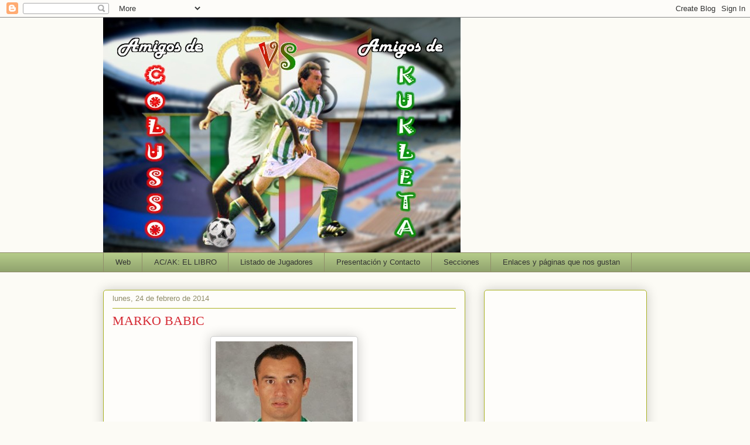

--- FILE ---
content_type: text/html; charset=UTF-8
request_url: https://colussoscontrakukletas.blogspot.com/2014/02/marko-babic.html?showComment=1393273238150
body_size: 29091
content:
<!DOCTYPE html>
<html class='v2' dir='ltr' xmlns='http://www.w3.org/1999/xhtml' xmlns:b='http://www.google.com/2005/gml/b' xmlns:data='http://www.google.com/2005/gml/data' xmlns:expr='http://www.google.com/2005/gml/expr'>
<head>
<link href='https://www.blogger.com/static/v1/widgets/4128112664-css_bundle_v2.css' rel='stylesheet' type='text/css'/>
<meta content='IE=EmulateIE7' http-equiv='X-UA-Compatible'/>
<meta content='width=1100' name='viewport'/>
<meta content='text/html; charset=UTF-8' http-equiv='Content-Type'/>
<meta content='blogger' name='generator'/>
<link href='https://colussoscontrakukletas.blogspot.com/favicon.ico' rel='icon' type='image/x-icon'/>
<link href='http://colussoscontrakukletas.blogspot.com/2014/02/marko-babic.html' rel='canonical'/>
<link rel="alternate" type="application/atom+xml" title="Amigos de Colusso vs. Amigos de Kukleta - Atom" href="https://colussoscontrakukletas.blogspot.com/feeds/posts/default" />
<link rel="alternate" type="application/rss+xml" title="Amigos de Colusso vs. Amigos de Kukleta - RSS" href="https://colussoscontrakukletas.blogspot.com/feeds/posts/default?alt=rss" />
<link rel="service.post" type="application/atom+xml" title="Amigos de Colusso vs. Amigos de Kukleta - Atom" href="https://www.blogger.com/feeds/9088294725023017990/posts/default" />

<link rel="alternate" type="application/atom+xml" title="Amigos de Colusso vs. Amigos de Kukleta - Atom" href="https://colussoscontrakukletas.blogspot.com/feeds/8621760132301929051/comments/default" />
<!--Can't find substitution for tag [blog.ieCssRetrofitLinks]-->
<link href='https://blogger.googleusercontent.com/img/b/R29vZ2xl/AVvXsEjZgJREUMTypOVyW07Jbc3pBnIH1_jH01l6mtgBEQDe8fX6rs2I9-l7P5nnvzNaIQ6wVFIqCT7dgSGSLkrXdP7fva8G4FVB8pZR0J18ciiv5_gZB570QiW91gSN9fPpYmcmm41jSEkCXhBd/s1600/Marko+Babic2.jpg' rel='image_src'/>
<meta content='http://colussoscontrakukletas.blogspot.com/2014/02/marko-babic.html' property='og:url'/>
<meta content='MARKO BABIC' property='og:title'/>
<meta content='     Permítanme ponerme serio un segundo, estimados lectores. En esta santa casa hemos hecho de la apología del fracaso nuestra bandera, y e...' property='og:description'/>
<meta content='https://blogger.googleusercontent.com/img/b/R29vZ2xl/AVvXsEjZgJREUMTypOVyW07Jbc3pBnIH1_jH01l6mtgBEQDe8fX6rs2I9-l7P5nnvzNaIQ6wVFIqCT7dgSGSLkrXdP7fva8G4FVB8pZR0J18ciiv5_gZB570QiW91gSN9fPpYmcmm41jSEkCXhBd/w1200-h630-p-k-no-nu/Marko+Babic2.jpg' property='og:image'/>
<title>Amigos de Colusso vs. Amigos de Kukleta: MARKO BABIC</title>
<meta content='' name='description'/>
<style id='page-skin-1' type='text/css'><!--
/*
-----------------------------------------------
Blogger Template Style
Name:     Awesome Inc.
Designer: Tina Chen
URL:      tinachen.org
----------------------------------------------- */
/* Content
----------------------------------------------- */
body {
font: normal normal 13px Arial, Tahoma, Helvetica, FreeSans, sans-serif;
color: #333333;
background: #fcfbf5 none repeat scroll top left;
}
html body .content-outer {
min-width: 0;
max-width: 100%;
width: 100%;
}
a:link {
text-decoration: none;
color: #d52a33;
}
a:visited {
text-decoration: none;
color: #7d181e;
}
a:hover {
text-decoration: underline;
color: #d52a33;
}
.body-fauxcolumn-outer .cap-top {
position: absolute;
z-index: 1;
height: 276px;
width: 100%;
background: transparent none repeat-x scroll top left;
_background-image: none;
}
/* Columns
----------------------------------------------- */
.content-inner {
padding: 0;
}
.header-inner .section {
margin: 0 16px;
}
.tabs-inner .section {
margin: 0 16px;
}
.main-inner {
padding-top: 30px;
}
.main-inner .column-center-inner,
.main-inner .column-left-inner,
.main-inner .column-right-inner {
padding: 0 5px;
}
*+html body .main-inner .column-center-inner {
margin-top: -30px;
}
#layout .main-inner .column-center-inner {
margin-top: 0;
}
/* Header
----------------------------------------------- */
.header-outer {
margin: 0 0 0 0;
background: transparent none repeat scroll 0 0;
}
.Header h1 {
font: normal normal 48px Georgia, Utopia, 'Palatino Linotype', Palatino, serif;
color: #333333;
text-shadow: 0 0 -1px #000000;
}
.Header h1 a {
color: #333333;
}
.Header .description {
font: normal normal 20px Georgia, Utopia, 'Palatino Linotype', Palatino, serif;
color: #908d6a;
}
.header-inner .Header .titlewrapper,
.header-inner .Header .descriptionwrapper {
padding-left: 0;
padding-right: 0;
margin-bottom: 0;
}
.header-inner .Header .titlewrapper {
padding-top: 22px;
}
/* Tabs
----------------------------------------------- */
.tabs-outer {
overflow: hidden;
position: relative;
background: #b3ca88 url(//www.blogblog.com/1kt/awesomeinc/tabs_gradient_light.png) repeat scroll 0 0;
}
#layout .tabs-outer {
overflow: visible;
}
.tabs-cap-top, .tabs-cap-bottom {
position: absolute;
width: 100%;
border-top: 1px solid #908d6a;
}
.tabs-cap-bottom {
bottom: 0;
}
.tabs-inner .widget li a {
display: inline-block;
margin: 0;
padding: .6em 1.5em;
font: normal normal 13px Arial, Tahoma, Helvetica, FreeSans, sans-serif;
color: #333333;
border-top: 1px solid #908d6a;
border-bottom: 1px solid #908d6a;
border-left: 1px solid #908d6a;
height: 16px;
line-height: 16px;
}
.tabs-inner .widget li:last-child a {
border-right: 1px solid #908d6a;
}
.tabs-inner .widget li.selected a, .tabs-inner .widget li a:hover {
background: #63704b url(//www.blogblog.com/1kt/awesomeinc/tabs_gradient_light.png) repeat-x scroll 0 -100px;
color: #ffffff;
}
/* Headings
----------------------------------------------- */
h2 {
font: normal bold 14px Arial, Tahoma, Helvetica, FreeSans, sans-serif;
color: #333333;
}
/* Widgets
----------------------------------------------- */
.main-inner .section {
margin: 0 27px;
padding: 0;
}
.main-inner .column-left-outer,
.main-inner .column-right-outer {
margin-top: 0;
}
#layout .main-inner .column-left-outer,
#layout .main-inner .column-right-outer {
margin-top: 0;
}
.main-inner .column-left-inner,
.main-inner .column-right-inner {
background: transparent none repeat 0 0;
-moz-box-shadow: 0 0 0 rgba(0, 0, 0, .2);
-webkit-box-shadow: 0 0 0 rgba(0, 0, 0, .2);
-goog-ms-box-shadow: 0 0 0 rgba(0, 0, 0, .2);
box-shadow: 0 0 0 rgba(0, 0, 0, .2);
-moz-border-radius: 5px;
-webkit-border-radius: 5px;
-goog-ms-border-radius: 5px;
border-radius: 5px;
}
#layout .main-inner .column-left-inner,
#layout .main-inner .column-right-inner {
margin-top: 0;
}
.sidebar .widget {
font: normal normal 14px Arial, Tahoma, Helvetica, FreeSans, sans-serif;
color: #333333;
}
.sidebar .widget a:link {
color: #d52a33;
}
.sidebar .widget a:visited {
color: #7d181e;
}
.sidebar .widget a:hover {
color: #d52a33;
}
.sidebar .widget h2 {
text-shadow: 0 0 -1px #000000;
}
.main-inner .widget {
background-color: #fefdfa;
border: 1px solid #aab123;
padding: 0 15px 15px;
margin: 20px -16px;
-moz-box-shadow: 0 0 20px rgba(0, 0, 0, .2);
-webkit-box-shadow: 0 0 20px rgba(0, 0, 0, .2);
-goog-ms-box-shadow: 0 0 20px rgba(0, 0, 0, .2);
box-shadow: 0 0 20px rgba(0, 0, 0, .2);
-moz-border-radius: 5px;
-webkit-border-radius: 5px;
-goog-ms-border-radius: 5px;
border-radius: 5px;
}
.main-inner .widget h2 {
margin: 0 -0;
padding: .6em 0 .5em;
border-bottom: 1px solid transparent;
}
.footer-inner .widget h2 {
padding: 0 0 .4em;
border-bottom: 1px solid transparent;
}
.main-inner .widget h2 + div, .footer-inner .widget h2 + div {
border-top: 1px solid #aab123;
padding-top: 8px;
}
.main-inner .widget .widget-content {
margin: 0 -0;
padding: 7px 0 0;
}
.main-inner .widget ul, .main-inner .widget #ArchiveList ul.flat {
margin: -8px -15px 0;
padding: 0;
list-style: none;
}
.main-inner .widget #ArchiveList {
margin: -8px 0 0;
}
.main-inner .widget ul li, .main-inner .widget #ArchiveList ul.flat li {
padding: .5em 15px;
text-indent: 0;
color: #666666;
border-top: 0 solid #aab123;
border-bottom: 1px solid transparent;
}
.main-inner .widget #ArchiveList ul li {
padding-top: .25em;
padding-bottom: .25em;
}
.main-inner .widget ul li:first-child, .main-inner .widget #ArchiveList ul.flat li:first-child {
border-top: none;
}
.main-inner .widget ul li:last-child, .main-inner .widget #ArchiveList ul.flat li:last-child {
border-bottom: none;
}
.post-body {
position: relative;
}
.main-inner .widget .post-body ul {
padding: 0 2.5em;
margin: .5em 0;
list-style: disc;
}
.main-inner .widget .post-body ul li {
padding: 0.25em 0;
margin-bottom: .25em;
color: #333333;
border: none;
}
.footer-inner .widget ul {
padding: 0;
list-style: none;
}
.widget .zippy {
color: #666666;
}
/* Posts
----------------------------------------------- */
body .main-inner .Blog {
padding: 0;
margin-bottom: 1em;
background-color: transparent;
border: none;
-moz-box-shadow: 0 0 0 rgba(0, 0, 0, 0);
-webkit-box-shadow: 0 0 0 rgba(0, 0, 0, 0);
-goog-ms-box-shadow: 0 0 0 rgba(0, 0, 0, 0);
box-shadow: 0 0 0 rgba(0, 0, 0, 0);
}
.main-inner .section:last-child .Blog:last-child {
padding: 0;
margin-bottom: 1em;
}
.main-inner .widget h2.date-header {
margin: 0 -15px 1px;
padding: 0 0 0 0;
font: normal normal 13px Arial, Tahoma, Helvetica, FreeSans, sans-serif;
color: #908d6a;
background: transparent none no-repeat scroll top left;
border-top: 0 solid #aab123;
border-bottom: 1px solid transparent;
-moz-border-radius-topleft: 0;
-moz-border-radius-topright: 0;
-webkit-border-top-left-radius: 0;
-webkit-border-top-right-radius: 0;
border-top-left-radius: 0;
border-top-right-radius: 0;
position: static;
bottom: 100%;
right: 15px;
text-shadow: 0 0 -1px #000000;
}
.main-inner .widget h2.date-header span {
font: normal normal 13px Arial, Tahoma, Helvetica, FreeSans, sans-serif;
display: block;
padding: .5em 15px;
border-left: 0 solid #aab123;
border-right: 0 solid #aab123;
}
.date-outer {
position: relative;
margin: 30px 0 20px;
padding: 0 15px;
background-color: #fefdfa;
border: 1px solid #aab123;
-moz-box-shadow: 0 0 20px rgba(0, 0, 0, .2);
-webkit-box-shadow: 0 0 20px rgba(0, 0, 0, .2);
-goog-ms-box-shadow: 0 0 20px rgba(0, 0, 0, .2);
box-shadow: 0 0 20px rgba(0, 0, 0, .2);
-moz-border-radius: 5px;
-webkit-border-radius: 5px;
-goog-ms-border-radius: 5px;
border-radius: 5px;
}
.date-outer:first-child {
margin-top: 0;
}
.date-outer:last-child {
margin-bottom: 20px;
-moz-border-radius-bottomleft: 5px;
-moz-border-radius-bottomright: 5px;
-webkit-border-bottom-left-radius: 5px;
-webkit-border-bottom-right-radius: 5px;
-goog-ms-border-bottom-left-radius: 5px;
-goog-ms-border-bottom-right-radius: 5px;
border-bottom-left-radius: 5px;
border-bottom-right-radius: 5px;
}
.date-posts {
margin: 0 -0;
padding: 0 0;
clear: both;
}
.post-outer, .inline-ad {
border-top: 1px solid #aab123;
margin: 0 -0;
padding: 15px 0;
}
.post-outer {
padding-bottom: 10px;
}
.post-outer:first-child {
padding-top: 0;
border-top: none;
}
.post-outer:last-child, .inline-ad:last-child {
border-bottom: none;
}
.post-body {
position: relative;
}
.post-body img {
padding: 8px;
background: #ffffff;
border: 1px solid #cccccc;
-moz-box-shadow: 0 0 20px rgba(0, 0, 0, .2);
-webkit-box-shadow: 0 0 20px rgba(0, 0, 0, .2);
box-shadow: 0 0 20px rgba(0, 0, 0, .2);
-moz-border-radius: 5px;
-webkit-border-radius: 5px;
border-radius: 5px;
}
h3.post-title, h4 {
font: normal normal 22px Georgia, Utopia, 'Palatino Linotype', Palatino, serif;
color: #d52a33;
}
h3.post-title a {
font: normal normal 22px Georgia, Utopia, 'Palatino Linotype', Palatino, serif;
color: #d52a33;
}
h3.post-title a:hover {
color: #d52a33;
text-decoration: underline;
}
.post-header {
margin: 0 0 1em;
}
.post-body {
line-height: 1.4;
}
.post-outer h2 {
color: #333333;
}
.post-footer {
margin: 1.5em 0 0;
}
#blog-pager {
padding: 15px;
font-size: 120%;
background-color: #fefdfa;
border: 1px solid #aab123;
-moz-box-shadow: 0 0 20px rgba(0, 0, 0, .2);
-webkit-box-shadow: 0 0 20px rgba(0, 0, 0, .2);
-goog-ms-box-shadow: 0 0 20px rgba(0, 0, 0, .2);
box-shadow: 0 0 20px rgba(0, 0, 0, .2);
-moz-border-radius: 5px;
-webkit-border-radius: 5px;
-goog-ms-border-radius: 5px;
border-radius: 5px;
-moz-border-radius-topleft: 5px;
-moz-border-radius-topright: 5px;
-webkit-border-top-left-radius: 5px;
-webkit-border-top-right-radius: 5px;
-goog-ms-border-top-left-radius: 5px;
-goog-ms-border-top-right-radius: 5px;
border-top-left-radius: 5px;
border-top-right-radius-topright: 5px;
margin-top: 1em;
}
.blog-feeds, .post-feeds {
margin: 1em 0;
text-align: center;
color: #333333;
}
.blog-feeds a, .post-feeds a {
color: #d52a33;
}
.blog-feeds a:visited, .post-feeds a:visited {
color: #7d181e;
}
.blog-feeds a:hover, .post-feeds a:hover {
color: #d52a33;
}
.post-outer .comments {
margin-top: 2em;
}
/* Comments
----------------------------------------------- */
.comments .comments-content .icon.blog-author {
background-repeat: no-repeat;
background-image: url([data-uri]);
}
.comments .comments-content .loadmore a {
border-top: 1px solid #908d6a;
border-bottom: 1px solid #908d6a;
}
.comments .continue {
border-top: 2px solid #908d6a;
}
/* Footer
----------------------------------------------- */
.footer-outer {
margin: -20px 0 -1px;
padding: 20px 0 0;
color: #333333;
overflow: hidden;
}
.footer-fauxborder-left {
border-top: 1px solid #aab123;
background: #fefdfa none repeat scroll 0 0;
-moz-box-shadow: 0 0 20px rgba(0, 0, 0, .2);
-webkit-box-shadow: 0 0 20px rgba(0, 0, 0, .2);
-goog-ms-box-shadow: 0 0 20px rgba(0, 0, 0, .2);
box-shadow: 0 0 20px rgba(0, 0, 0, .2);
margin: 0 -20px;
}
/* Mobile
----------------------------------------------- */
body.mobile {
background-size: auto;
}
.mobile .body-fauxcolumn-outer {
background: transparent none repeat scroll top left;
}
*+html body.mobile .main-inner .column-center-inner {
margin-top: 0;
}
.mobile .main-inner .widget {
padding: 0 0 15px;
}
.mobile .main-inner .widget h2 + div,
.mobile .footer-inner .widget h2 + div {
border-top: none;
padding-top: 0;
}
.mobile .footer-inner .widget h2 {
padding: 0.5em 0;
border-bottom: none;
}
.mobile .main-inner .widget .widget-content {
margin: 0;
padding: 7px 0 0;
}
.mobile .main-inner .widget ul,
.mobile .main-inner .widget #ArchiveList ul.flat {
margin: 0 -15px 0;
}
.mobile .main-inner .widget h2.date-header {
right: 0;
}
.mobile .date-header span {
padding: 0.4em 0;
}
.mobile .date-outer:first-child {
margin-bottom: 0;
border: 1px solid #aab123;
-moz-border-radius-topleft: 5px;
-moz-border-radius-topright: 5px;
-webkit-border-top-left-radius: 5px;
-webkit-border-top-right-radius: 5px;
-goog-ms-border-top-left-radius: 5px;
-goog-ms-border-top-right-radius: 5px;
border-top-left-radius: 5px;
border-top-right-radius: 5px;
}
.mobile .date-outer {
border-color: #aab123;
border-width: 0 1px 1px;
}
.mobile .date-outer:last-child {
margin-bottom: 0;
}
.mobile .main-inner {
padding: 0;
}
.mobile .header-inner .section {
margin: 0;
}
.mobile .post-outer, .mobile .inline-ad {
padding: 5px 0;
}
.mobile .tabs-inner .section {
margin: 0 10px;
}
.mobile .main-inner .widget h2 {
margin: 0;
padding: 0;
}
.mobile .main-inner .widget h2.date-header span {
padding: 0;
}
.mobile .main-inner .widget .widget-content {
margin: 0;
padding: 7px 0 0;
}
.mobile #blog-pager {
border: 1px solid transparent;
background: #fefdfa none repeat scroll 0 0;
}
.mobile .main-inner .column-left-inner,
.mobile .main-inner .column-right-inner {
background: transparent none repeat 0 0;
-moz-box-shadow: none;
-webkit-box-shadow: none;
-goog-ms-box-shadow: none;
box-shadow: none;
}
.mobile .date-posts {
margin: 0;
padding: 0;
}
.mobile .footer-fauxborder-left {
margin: 0;
border-top: inherit;
}
.mobile .main-inner .section:last-child .Blog:last-child {
margin-bottom: 0;
}
.mobile-index-contents {
color: #333333;
}
.mobile .mobile-link-button {
background: #d52a33 url(//www.blogblog.com/1kt/awesomeinc/tabs_gradient_light.png) repeat scroll 0 0;
}
.mobile-link-button a:link, .mobile-link-button a:visited {
color: #ffffff;
}
.mobile .tabs-inner .PageList .widget-content {
background: transparent;
border-top: 1px solid;
border-color: #908d6a;
color: #333333;
}
.mobile .tabs-inner .PageList .widget-content .pagelist-arrow {
border-left: 1px solid #908d6a;
}

--></style>
<script language='javascript'>
var dominio = "colussoscontrakukletas.blogspot.com";
var dominio1 = "colussoscontrakukletas.blogspot.com";
var script = "javascript:void(0);";
var imagenesblogger0 = "bp0.blogger.com";
var imagenesblogger1 = "bp1.blogger.com";
var imagenesblogger2 = "bp2.blogger.com";
var imagenesblogger3 = "bp3.blogger.com";
var blogger1 = "www.blogger.com";
var blogger2 = "www2.blogger.com";
var publicidad = "pagead2.googlesyndication.com";
function LinksExternos() {
var Externo;
if (document.getElementsByTagName('a')) {
for (var i = 0; (Externo = document.getElementsByTagName('a')[i]); i++) {
if (
Externo.href.indexOf(dominio) == -1 &&
Externo.href.indexOf(dominio1) == -1 &&
Externo.href.indexOf(script) == -1 &&
Externo.href.indexOf(imagenesblogger0) == -1 &&
Externo.href.indexOf(imagenesblogger1) == -1 &&
Externo.href.indexOf(imagenesblogger2) == -1 &&
Externo.href.indexOf(imagenesblogger3) == -1 &&
Externo.href.indexOf(publicidad) == -1 &&
Externo.href.indexOf(blogger1) == -1 &&
Externo.href.indexOf(blogger2) == -1
)
{
Externo.setAttribute('target', '_blank');
//Externo.setAttribute('class', 'linkexterno');
}
}
}
}
window.onload = function() {
LinksExternos();
}
</script>
<style id='template-skin-1' type='text/css'><!--
body {
min-width: 960px;
}
.content-outer, .content-fauxcolumn-outer, .region-inner {
min-width: 960px;
max-width: 960px;
_width: 960px;
}
.main-inner .columns {
padding-left: 0;
padding-right: 310px;
}
.main-inner .fauxcolumn-center-outer {
left: 0;
right: 310px;
/* IE6 does not respect left and right together */
_width: expression(this.parentNode.offsetWidth -
parseInt("0") -
parseInt("310px") + 'px');
}
.main-inner .fauxcolumn-left-outer {
width: 0;
}
.main-inner .fauxcolumn-right-outer {
width: 310px;
}
.main-inner .column-left-outer {
width: 0;
right: 100%;
margin-left: -0;
}
.main-inner .column-right-outer {
width: 310px;
margin-right: -310px;
}
#layout {
min-width: 0;
}
#layout .content-outer {
min-width: 0;
width: 800px;
}
#layout .region-inner {
min-width: 0;
width: auto;
}
--></style>
<link href='https://www.blogger.com/dyn-css/authorization.css?targetBlogID=9088294725023017990&amp;zx=97586255-082a-4154-9100-c6cc48f60f99' media='none' onload='if(media!=&#39;all&#39;)media=&#39;all&#39;' rel='stylesheet'/><noscript><link href='https://www.blogger.com/dyn-css/authorization.css?targetBlogID=9088294725023017990&amp;zx=97586255-082a-4154-9100-c6cc48f60f99' rel='stylesheet'/></noscript>
<meta name='google-adsense-platform-account' content='ca-host-pub-1556223355139109'/>
<meta name='google-adsense-platform-domain' content='blogspot.com'/>

<!-- data-ad-client=ca-pub-6032127634760922 -->

</head>
<!--Entradas Relacionadas-->
<!-- remove -->
<style type='text/css'>
#related-posts {
float:center;
text-transform:none;
height:100%;
min-height:100%;
padding-top:5px;
padding-left:5px;
}

#related-posts h2{
font-size: 18px;
letter-spacing: 2px;
font-weight: bold;
text-transform: none;
color: #5D5D5D;
font-family: Arial Narrow;
margin-bottom: 0.75em;
margin-top: 0em;
padding-top: 0em;
}

#related-posts a{
border-right: 1px dotted #DDDDDD;
color:#5D5D5D;
}

#related-posts a:hover{
color:black;
background-color:#EDEDEF;
}
</style>
<script type='text/javascript'>
var defaultnoimage="https://blogger.googleusercontent.com/img/b/R29vZ2xl/AVvXsEijEPpYiUQVhF8jDz37-ACYIeLTmFnckxHmDVPH_jwpyOADFF4Gzx0KpkkCIBHmIXEKePC0JDua9QVG_VMOKT1gHhLDUne62jgoB-3Ojlp3N4Smzu6PM2OqVDnCg13UnwK_Auqpp-_g6pTA/s1600/no_image.jpg";
var maxresults=10;
var splittercolor="#DDDDDD";
var relatedpoststitle="Entradas Relacionadas";
</script>
<!-- <script src='http://helplogger.googlecode.com/svn/trunk/related-posts-with-thumbnails-for-blogger3.js' type='text/javascript'/> -->
<script>
//<![CDATA[
var relatedTitles = new Array();
var relatedTitlesNum = 0;
var relatedUrls = new Array();
var thumburl = new Array();

function related_results_labels_thumbs(json) {
for (var i = 0; i < json.feed.entry.length; i++) {
var entry = json.feed.entry[i];
relatedTitles[relatedTitlesNum] = entry.title.$t;
try
{thumburl[relatedTitlesNum]=entry.media$thumbnail.url;}
catch (error){
s=entry.content.$t;a=s.indexOf("<img");b=s.indexOf("src=\"",a);c=s.indexOf("\"",b+5);d=s.substr(b+5,c-b-5);
if((a!=-1)&&(b!=-1)&&(c!=-1)&&(d!=""))
{thumburl[relatedTitlesNum]=d;} else {if(typeof(defaultnoimage) !== 'undefined') thumburl[relatedTitlesNum]=defaultnoimage; else thumburl[relatedTitlesNum]="https://blogger.googleusercontent.com/img/b/R29vZ2xl/AVvXsEg4-4VjxX2_DwGIA4d3ItT7cmbL4QksLW5eded2VMiW8mX_g0aCUdQx9ZPBDDdgqBBLp7u1USovBAfNynpyrdj-k7Ky6AgwzcAZv56MvfL_rYjzIOsT3Pc9uU1JG2nlbXH39JJvnJA7Lg9C/s1600/noimage.png";}
}
if(relatedTitles[relatedTitlesNum].length>35) relatedTitles[relatedTitlesNum]=relatedTitles[relatedTitlesNum].substring(0, 35)+"...";
for (var k = 0; k < entry.link.length; k++) {
if (entry.link[k].rel == 'alternate') {
relatedUrls[relatedTitlesNum] = entry.link[k].href;
relatedTitlesNum++;
}
}
}
}

function removeRelatedDuplicates_thumbs() {
var tmp = new Array(0);
var tmp2 = new Array(0);
var tmp3 = new Array(0);
for(var i = 0; i < relatedUrls.length; i++) {
if(!contains_thumbs(tmp, relatedUrls[i]))
{
tmp.length += 1;
tmp[tmp.length - 1] = relatedUrls[i];
tmp2.length += 1;
tmp3.length += 1;
tmp2[tmp2.length - 1] = relatedTitles[i];
tmp3[tmp3.length - 1] = thumburl[i];
}
}
relatedTitles = tmp2;
relatedUrls = tmp;
thumburl=tmp3;
}

function contains_thumbs(a, e) {
for(var j = 0; j < a.length; j++) if (a[j]==e) return true;
return false;
}

function printRelatedLabels_thumbs(current) {
var splitbarcolor;
if(typeof(splittercolor) !== 'undefined') splitbarcolor=splittercolor; else splitbarcolor="#d4eaf2";
for(var i = 0; i < relatedUrls.length; i++)
{
if((relatedUrls[i]==current)||(!relatedTitles[i]))
{
relatedUrls.splice(i,1);
relatedTitles.splice(i,1);
thumburl.splice(i,1);
i--;
}
}
var r = Math.floor((relatedTitles.length - 1) * Math.random());
var i = 0;
if(relatedTitles.length>0) document.write('<h2>'+relatedpoststitle+'</h2>');
document.write('<div style="clear: both;"/>');
while (i < relatedTitles.length && i < 20 && i<maxresults) {
document.write('<a style="text-decoration:none;padding:5px;float:left;');
if(i!=0) document.write('border-left:solid 0.5px '+splitbarcolor+';"');
else document.write('"');
document.write(' href="' + relatedUrls[r] + '"><img style="width:96px;height:96px;border:0px;" src="'+thumburl[r]+'"/><br/><div style="width:72px;padding-left:3px;height:65px;border: 0pt none ; margin: 3px 0pt 0pt; padding: 0pt; font-style: normal; font-variant: normal; font-weight: normal; font-size: 12px; line-height: normal; font-size-adjust: none; font-stretch: normal;">'+relatedTitles[r]+'</div></a>');
i++;
if (r < relatedTitles.length - 1) {
r++;
} else {
r = 0;
}
}
document.write('</div>');
relatedUrls.splice(0,relatedUrls.length);
thumburl.splice(0,thumburl.length);
relatedTitles.splice(0,relatedTitles.length);
}

//]]>
</script>
<!-- remove -->
<!--Fin de Entradas Relacionadas-->
<style type='text/css'> #related-posts { float:center; text-transform:none; height:100%; min-height:100%; padding-top:5px; padding-left:5px; }  #related-posts h2{ font-size: 1.6em; font-weight: bold; color: black; font-family: Georgia, &#8220;Times New Roman&#8221;, Times, serif; margin-bottom: 0.75em; margin-top: 0em; padding-top: 0em; } #related-posts a{ color:black; } #related-posts a:hover{ color:black; }  #related-posts  a:hover { background-color:#d4eaf2; } </style>
<script type='text/javascript'> var defaultnoimage="http://2.bp.blogspot.com/-R285B_Pf0q4/TbXKNLTdA8I/AAAAAAAAAzk/9cKeL67QAzc/s1600/sinimagen.jpg"; var maxresults=10; var splittercolor="#d4eaf2"; var relatedpoststitle="Bichea otros amigos:"; </script>
<script src='https://sites.google.com/a/blogsydescargas.co.cc/ayudabloggers/scripts2/posts-relacionados-blogger.js' type='text/javascript'></script>
<body class='loading variant-renewable'>
<div class='navbar section' id='navbar'><div class='widget Navbar' data-version='1' id='Navbar1'><script type="text/javascript">
    function setAttributeOnload(object, attribute, val) {
      if(window.addEventListener) {
        window.addEventListener('load',
          function(){ object[attribute] = val; }, false);
      } else {
        window.attachEvent('onload', function(){ object[attribute] = val; });
      }
    }
  </script>
<div id="navbar-iframe-container"></div>
<script type="text/javascript" src="https://apis.google.com/js/platform.js"></script>
<script type="text/javascript">
      gapi.load("gapi.iframes:gapi.iframes.style.bubble", function() {
        if (gapi.iframes && gapi.iframes.getContext) {
          gapi.iframes.getContext().openChild({
              url: 'https://www.blogger.com/navbar/9088294725023017990?po\x3d8621760132301929051\x26origin\x3dhttps://colussoscontrakukletas.blogspot.com',
              where: document.getElementById("navbar-iframe-container"),
              id: "navbar-iframe"
          });
        }
      });
    </script><script type="text/javascript">
(function() {
var script = document.createElement('script');
script.type = 'text/javascript';
script.src = '//pagead2.googlesyndication.com/pagead/js/google_top_exp.js';
var head = document.getElementsByTagName('head')[0];
if (head) {
head.appendChild(script);
}})();
</script>
</div></div>
<div class='body-fauxcolumns'>
<div class='fauxcolumn-outer body-fauxcolumn-outer'>
<div class='cap-top'>
<div class='cap-left'></div>
<div class='cap-right'></div>
</div>
<div class='fauxborder-left'>
<div class='fauxborder-right'></div>
<div class='fauxcolumn-inner'>
</div>
</div>
<div class='cap-bottom'>
<div class='cap-left'></div>
<div class='cap-right'></div>
</div>
</div>
</div>
<div class='content'>
<div class='content-fauxcolumns'>
<div class='fauxcolumn-outer content-fauxcolumn-outer'>
<div class='cap-top'>
<div class='cap-left'></div>
<div class='cap-right'></div>
</div>
<div class='fauxborder-left'>
<div class='fauxborder-right'></div>
<div class='fauxcolumn-inner'>
</div>
</div>
<div class='cap-bottom'>
<div class='cap-left'></div>
<div class='cap-right'></div>
</div>
</div>
</div>
<div class='content-outer'>
<div class='content-cap-top cap-top'>
<div class='cap-left'></div>
<div class='cap-right'></div>
</div>
<div class='fauxborder-left content-fauxborder-left'>
<div class='fauxborder-right content-fauxborder-right'></div>
<div class='content-inner'>
<header>
<div class='header-outer'>
<div class='header-cap-top cap-top'>
<div class='cap-left'></div>
<div class='cap-right'></div>
</div>
<div class='fauxborder-left header-fauxborder-left'>
<div class='fauxborder-right header-fauxborder-right'></div>
<div class='region-inner header-inner'>
<div class='header section' id='header'><div class='widget Header' data-version='1' id='Header1'>
<div id='header-inner'>
<a href='https://colussoscontrakukletas.blogspot.com/' style='display: block'>
<img alt='Amigos de Colusso vs. Amigos de Kukleta' height='401px; ' id='Header1_headerimg' src='https://blogger.googleusercontent.com/img/b/R29vZ2xl/AVvXsEgoXJiZaqfxyXjjH_HxAnuasohBGdipFgD2SRrBG_M5iOzAG3GmvPNqBAyjf1wdqisrQ6nHqb8FsUeIMaY3G_qnr1-YirIp7msJGfgVVtrHnUKG9meiyVUmQSLVjzb7VZ7VgJ8SwM2fGdg9/s1600/colusso+kuleta2.jpg' style='display: block' width='610px; '/>
</a>
</div>
</div></div>
</div>
</div>
<div class='header-cap-bottom cap-bottom'>
<div class='cap-left'></div>
<div class='cap-right'></div>
</div>
</div>
</header>
<div class='tabs-outer'>
<div class='tabs-cap-top cap-top'>
<div class='cap-left'></div>
<div class='cap-right'></div>
</div>
<div class='fauxborder-left tabs-fauxborder-left'>
<div class='fauxborder-right tabs-fauxborder-right'></div>
<div class='region-inner tabs-inner'>
<div class='tabs section' id='crosscol'><div class='widget PageList' data-version='1' id='PageList1'>
<h2>Páginas</h2>
<div class='widget-content'>
<ul>
<li>
<a href='https://colussoscontrakukletas.blogspot.com/'>Web</a>
</li>
<li>
<a href='http://colussoscontrakukletas.blogspot.com.es/2016/12/el-libro-colusso-kukleta.html'>AC/AK: EL LIBRO</a>
</li>
<li>
<a href='http://colussoscontrakukletas.blogspot.com/2011/08/listado-de-jugadores.html'>Listado de Jugadores</a>
</li>
<li>
<a href='https://colussoscontrakukletas.blogspot.com/p/sobre-nosotros-y-contacto.html'>Presentación y Contacto</a>
</li>
<li>
<a href='https://colussoscontrakukletas.blogspot.com/p/secciones.html'>Secciones</a>
</li>
<li>
<a href='https://colussoscontrakukletas.blogspot.com/p/enlaces-y-paginas-que-nos-gustan.html'>Enlaces y páginas que nos gustan</a>
</li>
</ul>
<div class='clear'></div>
</div>
</div></div>
<div class='tabs no-items section' id='crosscol-overflow'></div>
</div>
</div>
<div class='tabs-cap-bottom cap-bottom'>
<div class='cap-left'></div>
<div class='cap-right'></div>
</div>
</div>
<div class='main-outer'>
<div class='main-cap-top cap-top'>
<div class='cap-left'></div>
<div class='cap-right'></div>
</div>
<div class='fauxborder-left main-fauxborder-left'>
<div class='fauxborder-right main-fauxborder-right'></div>
<div class='region-inner main-inner'>
<div class='columns fauxcolumns'>
<div class='fauxcolumn-outer fauxcolumn-center-outer'>
<div class='cap-top'>
<div class='cap-left'></div>
<div class='cap-right'></div>
</div>
<div class='fauxborder-left'>
<div class='fauxborder-right'></div>
<div class='fauxcolumn-inner'>
</div>
</div>
<div class='cap-bottom'>
<div class='cap-left'></div>
<div class='cap-right'></div>
</div>
</div>
<div class='fauxcolumn-outer fauxcolumn-left-outer'>
<div class='cap-top'>
<div class='cap-left'></div>
<div class='cap-right'></div>
</div>
<div class='fauxborder-left'>
<div class='fauxborder-right'></div>
<div class='fauxcolumn-inner'>
</div>
</div>
<div class='cap-bottom'>
<div class='cap-left'></div>
<div class='cap-right'></div>
</div>
</div>
<div class='fauxcolumn-outer fauxcolumn-right-outer'>
<div class='cap-top'>
<div class='cap-left'></div>
<div class='cap-right'></div>
</div>
<div class='fauxborder-left'>
<div class='fauxborder-right'></div>
<div class='fauxcolumn-inner'>
</div>
</div>
<div class='cap-bottom'>
<div class='cap-left'></div>
<div class='cap-right'></div>
</div>
</div>
<!-- corrects IE6 width calculation -->
<div class='columns-inner'>
<div class='column-center-outer'>
<div class='column-center-inner'>
<div class='main section' id='main'><div class='widget Blog' data-version='1' id='Blog1'>
<div class='blog-posts hfeed'>

          <div class="date-outer">
        
<h2 class='date-header'><span>lunes, 24 de febrero de 2014</span></h2>

          <div class="date-posts">
        
<div class='post-outer'>
<div class='post hentry'>
<a name='8621760132301929051'></a>
<h3 class='post-title entry-title'>
MARKO BABIC
</h3>
<div class='post-header'>
<div class='post-header-line-1'></div>
</div>
<div class='post-body entry-content' id='post-body-8621760132301929051'>
<div class="separator" style="clear: both; text-align: center;">
<a href="https://blogger.googleusercontent.com/img/b/R29vZ2xl/AVvXsEjZgJREUMTypOVyW07Jbc3pBnIH1_jH01l6mtgBEQDe8fX6rs2I9-l7P5nnvzNaIQ6wVFIqCT7dgSGSLkrXdP7fva8G4FVB8pZR0J18ciiv5_gZB570QiW91gSN9fPpYmcmm41jSEkCXhBd/s1600/Marko+Babic2.jpg" imageanchor="1" style="margin-left: 1em; margin-right: 1em;"><img border="0" height="320" src="https://blogger.googleusercontent.com/img/b/R29vZ2xl/AVvXsEjZgJREUMTypOVyW07Jbc3pBnIH1_jH01l6mtgBEQDe8fX6rs2I9-l7P5nnvzNaIQ6wVFIqCT7dgSGSLkrXdP7fva8G4FVB8pZR0J18ciiv5_gZB570QiW91gSN9fPpYmcmm41jSEkCXhBd/s1600/Marko+Babic2.jpg" width="234" /></a></div>
<!--[if gte mso 9]><xml>
 <w:WordDocument>
  <w:View>Normal</w:View>
  <w:Zoom>0</w:Zoom>
  <w:HyphenationZone>21</w:HyphenationZone>
  <w:PunctuationKerning/>
  <w:ValidateAgainstSchemas/>
  <w:SaveIfXMLInvalid>false</w:SaveIfXMLInvalid>
  <w:IgnoreMixedContent>false</w:IgnoreMixedContent>
  <w:AlwaysShowPlaceholderText>false</w:AlwaysShowPlaceholderText>
  <w:Compatibility>
   <w:BreakWrappedTables/>
   <w:SnapToGridInCell/>
   <w:WrapTextWithPunct/>
   <w:UseAsianBreakRules/>
   <w:DontGrowAutofit/>
  </w:Compatibility>
  <w:BrowserLevel>MicrosoftInternetExplorer4</w:BrowserLevel>
 </w:WordDocument>
</xml><![endif]-->

<div class="MsoNormal" style="text-align: justify;">
<span style="font-family: Georgia,&quot;Times New Roman&quot;,serif;">Permítanme ponerme serio un
segundo, estimados lectores. En esta santa casa hemos hecho de la apología del
fracaso nuestra bandera, y es por ello que gente como Momparlet, Stosic e
incluso Monchi en algunas etapas se han convertido en nuestros guías
espirituales, al darnos abundante material de análisis. Sin embargo, con mis
allegados futboleros, yo suelo ejercer en ocasiones de <a href="//www.youtube.com/watch?v=vBecM3CQVD8">abogado del Diablo</a>, e
insisto una y otra vez en que fichar no es nada fácil.</span></div>
<div class="MsoNormal" style="text-align: justify;">
<br /></div>
<div class="MsoNormal" style="text-align: justify;">
<span style="font-family: Georgia,&quot;Times New Roman&quot;,serif;">Ahí está el Real Madrid, con su
poder omnímodo y más dinero que Smaug (&#191;para qué necesita un dragón tanta pasta?
Esa trama tiene lagunas). Ficha por una cantidad indecente a Kaká, en ese
momento Balón de Oro, es decir, mejor jugador del mundo &#8220;oficialmente&#8221;, y
resulta un fracaso. &#191;Por qué tenemos que ser tan exigentes con el pobre Stosic?
&#191;Porque haya fichado unos quince jugadores este pasado verano y apenas un par
sean aceptables? Mira que sois exigentes&#8230;</span></div>
<a name="more"></a><br />
<div class="MsoNormal" style="text-align: justify;">
<span style="font-family: Georgia,&quot;Times New Roman&quot;,serif;">Cuando Marko Babic llegó al Betis
en el verano de 2007 su currículum era ilusionante. Nacido en Osijek (28 de
Enero de 1981), de donde vino <a href="http://colussoscontrakukletas.blogspot.com.es/2012/09/el-ostiazo-de-suker-en-el-champions-for.html">uno
de los mejores futbolistas</a> de la década noventera en el fútbol sevillano.
Tras dos años en el equipo local vive de primera mano, siendo titular, siete temporadas
magníficas en el Bayer Leverkusen alemán, siendo incluso subcampeón de Europa
en 2002. Para colmo, un año antes había disputado el Mundial de Alemania con la
selección croata, recibiendo buenas críticas por su desempeño en el terreno de
juego. Y por si esto fuera poco, para un equipo tan falto siempre de jugadores
con sangre en las venas, Babic tiene <a href="http://en.wikipedia.org/wiki/Marko_Babi%C4%87_%28soldier%29">nombre de
soldado</a>, que si los balcánicos juegan al baloncesto como juegan, imagina
como tienen que hacer la guerra.</span></div>
<div class="MsoNormal" style="text-align: justify;">
<br /></div>
<div class="MsoNormal" style="text-align: justify;">
<span style="font-family: Georgia,&quot;Times New Roman&quot;,serif;">Es por todo ello que el fichaje
de Babic huele bien, como una noche de primavera en el Patio de los Naranjos.
Sin embargo, fue uno de los señalados en el mal comienzo de la temporada
bética. Héctor Cúper (el corrector de Word me ha cambiado &#8220;Cúper&#8221; por &#8220;Súper&#8221;,
si es que te tienes que reír&#8230;) casi no lo pone, y cuando lo hace tampoco es que
demuestre que merezca el puesto.</span></div>
<div class="MsoNormal" style="text-align: justify;">
<br /></div>
<div class="MsoNormal" style="text-align: justify;">
<span style="font-family: Georgia,&quot;Times New Roman&quot;,serif;">Entonces claro, como los
aficionados al fútbol somos unos chuflas, y entendemos de todo, le buscamos
explicación a por qué un jugador que con tan buenas referencias venía no da la
talla, tomando como referencia sus buenas actuaciones del Mundial de Alemania.
Y es cuando salen esos Jürgen Klopp <a href="http://colussoscontrakukletas.blogspot.com.es/2013/03/los-senores-del-descenso-ii-carlos.html">o
Griguol</a> de baratillo que todos llevamos dentro y escuchas a hinchas de
bufanda y cigarrillo sentar cátedra. &#8220;<i style="mso-bidi-font-style: normal;">Es
que aquí juega como lateral izquierdo y con Croacia de extremo&#8221;. &#8220;Es que en el
Mundial Croacia jugaba con defensa de cinco y los laterales estaban más
arropados en sus subidas&#8221;. &#8220;Es que Croacia juega siempre con unas camisetas tan
feas que el delantero contrario se descentra</i>&#8221;. No hay duda que todo el
mundo, un año antes, estaba sentadito viendo un Croacia-Australia de la fase de
grupos del Mundial, bloc en mano, analizando el sistema de juego balcánico.</span></div>
<div class="MsoNormal" style="text-align: justify;">
<br /></div>
<div class="MsoNormal" style="text-align: justify;">
<span style="font-family: Georgia,&quot;Times New Roman&quot;,serif;">Es que aquí en España decir que
no se sabe de algo está muy mal visto. Pero bueno, que lo diga la gente en la
grada pues vale, pero es que hay auténticos artistas de esto, que hasta han
hecho de ello su profesión. Por ejemplo, Marcos López, &#8220;analista&#8221; en los
partidos que retransmite el grupo A3Media es un auténtico crack. Si le
preguntan por un tío que la wikipedia dice que es lateral derecho te suelta &#8220;<i style="mso-bidi-font-style: normal;">lateral de largo recorrido, veloz, que
centra muy bien sin descuidar la parcela defensiva</i>&#8221;. Si le preguntan por un
delantero centro que mide 1,90 dice &#8220;<i style="mso-bidi-font-style: normal;">delantero
potente, que juega bien de espaldas y poderoso en el juego aéreo</i>&#8221;. Estaría
gracioso que dijera que va bien por arriba un extremo de 1,60 de estatura. Lo
malo es cuando se le ve el plumero, como el día que retransmitiendo un
Albacete-Betis de la temporada 2010-11 le preguntaron por <a href="http://www.bdfutbol.com/es/j/j8528.html">Cañas (José Alberto)</a> y,
confundiéndolo con <a href="http://www.bdfutbol.com/es/j/j1649.html">Juanjo
Cañas</a> dijo que &#8220;<i style="mso-bidi-font-style: normal;">era el jugador
franquicia del Betis tras más de una década en el club</i>&#8221;. Juanjo Cañas había
dejado el Betis en 2006, casi cinco años atrás. Al rato <a href="http://zonaforo.meristation.com/post-oficial-del-real-betis-balompie-temporada-2013-2014-eurobetis-t799924-6645.html">lo
confundieron</a> con Alberto Rivera, que también llevaba dos años fuera del
club.<i style="mso-bidi-font-style: normal;">&nbsp;</i></span></div>
<div class="MsoNormal" style="text-align: justify;">
<br /></div>
<div class="MsoNormal" style="text-align: justify;">
<span style="font-family: Georgia,&quot;Times New Roman&quot;,serif;"><i style="mso-bidi-font-style: normal;">NOTA: El último párrafo no tiene nada que ver con Babic, lo sé, pero es
que no hay mucho que contar der shico, y como acabo de tragarme el
Barcelona-Getafe de Copa con el sujeto éste de comentarista lo tenía que
vomitar en algún sitio. Aparte tengo pesadillas cuando me imagino despertando
en mitad de la noche con <a href="http://fotos.subefotos.com/00753a3185e9129a58f861216af596b3o.jpg">Marcos
López mirándome fijamente</a> al pie de la cama.</i>&nbsp;</span></div>
<div class="MsoNormal" style="text-align: justify;">
<br /></div>
<div class="MsoNormal" style="text-align: justify;">
<span style="font-family: Georgia,&quot;Times New Roman&quot;,serif;">Volviendo a Babic, Cúper es
cesado y sustituido por Chaparro. El entrenador trianero intenta recuperarlo
para la causa y es titular en algunos de sus primeros encuentros. Sin embargo,
pronto desiste. El croata acaba la temporada con apenas 10 partidos jugados,
cinco como titular.</span></div>
<div class="MsoNormal" style="text-align: justify;">
<br /></div>
<div class="MsoNormal" style="text-align: justify;">
<span style="font-family: Georgia,&quot;Times New Roman&quot;,serif;">Es descartado para la temporada
siguiente, pero como no se le encuentra acomodo en ninguna parte y sobra sitio,
se queda en la plantilla. Las bajas obligan a Chaparro a contar con él en la
primera jornada frente al Recreativo de Huelva, y posteriormente, en la quinta
jornada frente al Real Madrid le concede un cuarto de hora de juego. En el
tiempo de descuento <a href="//www.youtube.com/watch?v=eQ5Iz43bPVQ&amp;t=6m21s">Robben
se le va</a> y el holandés cede a su compatriota Van Nistelrooy que marca y le
da los tres puntos a los merengues.</span></div>
<div class="MsoNormal" style="text-align: justify;">
<br /></div>
<div class="MsoNormal" style="text-align: justify;">
<span style="font-family: Georgia,&quot;Times New Roman&quot;,serif;">Tras ese partido Chaparro le hace
la cruz y no se vuelve a enfundar la verdiblanca. En el mercado invernal vuelve
a Alemania, a defender la casaca del Hertha de Berlín.</span></div>
<div class="MsoNormal" style="text-align: justify;">
<br /></div>
<div class="MsoNormal" style="text-align: justify;">
<span style="font-family: Georgia,&quot;Times New Roman&quot;,serif;">La temporada 2009-10 vuelve a
España para jugar en el Zaragoza, donde empieza bien pero acaba viniéndose abajo.
Para la temporada siguiente <a href="http://www.elmundo.es/elmundodeporte/2010/09/08/futbol/1283945944.html">los
maños no cuentan con él</a> así que se dice que como en casa no se está en
ningún sitio y se vuelve al Osijek.</span></div>
<div class="MsoNormal" style="text-align: justify;">
<br /></div>
<div class="MsoNormal" style="text-align: justify;">
<span style="font-family: Georgia,&quot;Times New Roman&quot;,serif;">Tras dos temporadas en el equipo
de su tierra tuvo un breve paso por el LASK Linz austriaco. Después de esto
desaparece de la faz de la Tierra. No
está retirado oficialmente, por lo que es agente libre y puede firmar por
cualquier club que necesite un lateral izquierdo en cualquier momento sin
abonar traspaso. Viendo el rendimiento de Didac es una lástima que Stosic ya no
esté, ya que esa cualidad de ser gratuito era lo primordial para él.</span></div>
<div style='clear: both;'></div>
</div>
<div class='post-footer'>
<div class='post-footer-line post-footer-line-1'>
<div id='related-posts'>
<script src='/feeds/posts/default/-/Amigos de Kukleta?alt=json-in-script&callback=related_results_labels_thumbs&max-results=6' type='text/javascript'></script>
<script src='/feeds/posts/default/-/Historias de Oselito?alt=json-in-script&callback=related_results_labels_thumbs&max-results=6' type='text/javascript'></script>
<script type='text/javascript'> removeRelatedDuplicates_thumbs(); printRelatedLabels_thumbs("https://colussoscontrakukletas.blogspot.com/2014/02/marko-babic.html");
</script>
</div><div style='clear:both'></div>
<span class='post-author vcard'>
La sabiduría de
<span class='fn'>
<a href='https://www.blogger.com/profile/15226524897837329999' rel='author' title='author profile'>
Jose MME
</a>
</span>
</span>
<span class='post-timestamp'>
en
<a class='timestamp-link' href='https://colussoscontrakukletas.blogspot.com/2014/02/marko-babic.html' rel='bookmark' title='permanent link'><abbr class='published' title='2014-02-24T11:00:00+01:00'>11:00</abbr></a>
</span>
<span class='post-comment-link'>
</span>
<span class='post-icons'>
<span class='item-action'>
<a href='https://www.blogger.com/email-post/9088294725023017990/8621760132301929051' title='Enviar entrada por correo electrónico'>
<img alt="" class="icon-action" height="13" src="//img1.blogblog.com/img/icon18_email.gif" width="18">
</a>
</span>
<span class='item-control blog-admin pid-128290383'>
<a href='https://www.blogger.com/post-edit.g?blogID=9088294725023017990&postID=8621760132301929051&from=pencil' title='Editar entrada'>
<img alt='' class='icon-action' height='18' src='https://resources.blogblog.com/img/icon18_edit_allbkg.gif' width='18'/>
</a>
</span>
</span>
<div class='post-share-buttons goog-inline-block'>
<a class='goog-inline-block share-button sb-email' href='https://www.blogger.com/share-post.g?blogID=9088294725023017990&postID=8621760132301929051&target=email' target='_blank' title='Enviar por correo electrónico'><span class='share-button-link-text'>Enviar por correo electrónico</span></a><a class='goog-inline-block share-button sb-blog' href='https://www.blogger.com/share-post.g?blogID=9088294725023017990&postID=8621760132301929051&target=blog' onclick='window.open(this.href, "_blank", "height=270,width=475"); return false;' target='_blank' title='Escribe un blog'><span class='share-button-link-text'>Escribe un blog</span></a><a class='goog-inline-block share-button sb-twitter' href='https://www.blogger.com/share-post.g?blogID=9088294725023017990&postID=8621760132301929051&target=twitter' target='_blank' title='Compartir en X'><span class='share-button-link-text'>Compartir en X</span></a><a class='goog-inline-block share-button sb-facebook' href='https://www.blogger.com/share-post.g?blogID=9088294725023017990&postID=8621760132301929051&target=facebook' onclick='window.open(this.href, "_blank", "height=430,width=640"); return false;' target='_blank' title='Compartir con Facebook'><span class='share-button-link-text'>Compartir con Facebook</span></a><a class='goog-inline-block share-button sb-pinterest' href='https://www.blogger.com/share-post.g?blogID=9088294725023017990&postID=8621760132301929051&target=pinterest' target='_blank' title='Compartir en Pinterest'><span class='share-button-link-text'>Compartir en Pinterest</span></a>
</div>
</div>
<div class='post-footer-line post-footer-line-2'><span class='post-labels'>
Categorías:
<a href='https://colussoscontrakukletas.blogspot.com/search/label/Amigos%20de%20Kukleta' rel='tag'>Amigos de Kukleta</a>,
<a href='https://colussoscontrakukletas.blogspot.com/search/label/Historias%20de%20Oselito' rel='tag'>Historias de Oselito</a>
</span>
</div>
<div class='post-footer-line post-footer-line-3'><span class='reaction-buttons'>
</span>
</div>
</div>
</div>
<div class='comments' id='comments'>
<a name='comments'></a>
<h4>12 comentarios:</h4>
<div id='Blog1_comments-block-wrapper'>
<dl class='avatar-comment-indent' id='comments-block'>
<dt class='comment-author ' id='c5394979347826327495'>
<a name='c5394979347826327495'></a>
<div class="avatar-image-container vcard"><span dir="ltr"><a href="https://www.blogger.com/profile/03342860609128806211" target="" rel="nofollow" onclick="" class="avatar-hovercard" id="av-5394979347826327495-03342860609128806211"><img src="https://resources.blogblog.com/img/blank.gif" width="35" height="35" class="delayLoad" style="display: none;" longdesc="//blogger.googleusercontent.com/img/b/R29vZ2xl/AVvXsEizN0NL6lgF5u5XFa4BfANQaDUgDmLsUTMA37KOTm2cCZbdOp21aeBGIA7uHaKJa6d1cGBxgjS_OvWVkZX7LQVzBaAzQYXEySbZvxMnBt9iGCNMGaSGnN-oTmH4z1Y9utI/s45-c/526378_149876798522834_1052286273_n.jpg" alt="" title="Selu">

<noscript><img src="//blogger.googleusercontent.com/img/b/R29vZ2xl/AVvXsEizN0NL6lgF5u5XFa4BfANQaDUgDmLsUTMA37KOTm2cCZbdOp21aeBGIA7uHaKJa6d1cGBxgjS_OvWVkZX7LQVzBaAzQYXEySbZvxMnBt9iGCNMGaSGnN-oTmH4z1Y9utI/s45-c/526378_149876798522834_1052286273_n.jpg" width="35" height="35" class="photo" alt=""></noscript></a></span></div>
<a href='https://www.blogger.com/profile/03342860609128806211' rel='nofollow'>Selu</a>
dijo...
</dt>
<dd class='comment-body' id='Blog1_cmt-5394979347826327495'>
<p>
El único partido que yo le vi &quot;decente&quot; a este tío fue contra el Milán en el partido del centenario, y no tenía malas maneras, pero claro, un medio-buen día lo tiene cualquiera
</p>
</dd>
<dd class='comment-footer'>
<span class='comment-timestamp'>
<a href='https://colussoscontrakukletas.blogspot.com/2014/02/marko-babic.html?showComment=1393245158539#c5394979347826327495' title='comment permalink'>
24 de febrero de 2014 a las 13:32
</a>
<span class='item-control blog-admin pid-1749780956'>
<a class='comment-delete' href='https://www.blogger.com/comment/delete/9088294725023017990/5394979347826327495' title='Eliminar comentario'>
<img src='https://resources.blogblog.com/img/icon_delete13.gif'/>
</a>
</span>
</span>
</dd>
<dt class='comment-author ' id='c6128294346289685676'>
<a name='c6128294346289685676'></a>
<div class="avatar-image-container avatar-stock"><span dir="ltr"><img src="//resources.blogblog.com/img/blank.gif" width="35" height="35" alt="" title="doRCCV">

</span></div>
doRCCV
dijo...
</dt>
<dd class='comment-body' id='Blog1_cmt-6128294346289685676'>
<p>
A mí tampoco me tenía mala panta tras su paso por Leverkusen, sumado a su origen y que en el PRO (siempre influyó este juego) era un jugador bastante cundiente. Y sí, ese nombre era un plus, porque además siempre me recordaba a otro jugador de origen balcánico de nombre casi idéntico, el mítico delantero Fredi Bobic.<br /><br />Lo de Marcos López mortal, muy bueno. Creo que mi subconsciente se tiene percatado de los comentarios tan planos de este personaje pero nunca le presté demasiada atención. Me chirría su voz.<br /><br />Jose, tra el segundo párrafo ahí va mi pregunta: &#191;Cuales son esos jugadores aceptables de toda esa extensa lista: Xavi Torres, Andersen, Steinhofer, Lorenzo Reyes, Juanfran, Jordi Figueras, Verdú, Matilla, G.Sara, Dídac, Chuli, Cedric, Braian Rodríguez, Adán, N&#39;Diaye y Baptistao? 
</p>
</dd>
<dd class='comment-footer'>
<span class='comment-timestamp'>
<a href='https://colussoscontrakukletas.blogspot.com/2014/02/marko-babic.html?showComment=1393251352226#c6128294346289685676' title='comment permalink'>
24 de febrero de 2014 a las 15:15
</a>
<span class='item-control blog-admin pid-1787857135'>
<a class='comment-delete' href='https://www.blogger.com/comment/delete/9088294725023017990/6128294346289685676' title='Eliminar comentario'>
<img src='https://resources.blogblog.com/img/icon_delete13.gif'/>
</a>
</span>
</span>
</dd>
<dt class='comment-author blog-author' id='c4094286782746865584'>
<a name='c4094286782746865584'></a>
<div class="avatar-image-container vcard"><span dir="ltr"><a href="https://www.blogger.com/profile/13814876139889996124" target="" rel="nofollow" onclick="" class="avatar-hovercard" id="av-4094286782746865584-13814876139889996124"><img src="https://resources.blogblog.com/img/blank.gif" width="35" height="35" class="delayLoad" style="display: none;" longdesc="//blogger.googleusercontent.com/img/b/R29vZ2xl/AVvXsEiEJaf0mrzYzwrZY6uZTcae3KGJmLzeUvH3jq2m61LABGDHpHRHSp120fMaBkZBzbFfm_GBFJ6u_I_qeCYq_WxjX-pf4x8XY0J10xygQAI_yQwKuIFcaCr-7bvvu4n5qg/s45-c/new-orleans-hornets.jpg" alt="" title="Dani">

<noscript><img src="//blogger.googleusercontent.com/img/b/R29vZ2xl/AVvXsEiEJaf0mrzYzwrZY6uZTcae3KGJmLzeUvH3jq2m61LABGDHpHRHSp120fMaBkZBzbFfm_GBFJ6u_I_qeCYq_WxjX-pf4x8XY0J10xygQAI_yQwKuIFcaCr-7bvvu4n5qg/s45-c/new-orleans-hornets.jpg" width="35" height="35" class="photo" alt=""></noscript></a></span></div>
<a href='https://www.blogger.com/profile/13814876139889996124' rel='nofollow'>Dani</a>
dijo...
</dt>
<dd class='comment-body' id='Blog1_cmt-4094286782746865584'>
<p>
&quot;Es que aquí en España decir que no se sabe de algo está muy mal visto&quot;.<br /><br />En <a href="//www.youtube.com/watch?v=YnuS_dh3mus" rel="nofollow">&quot;Pulsa el botón&quot;</a>, Supernafamacho lo resume con la frase &quot;Nadie sabe una mierda, pero todo el mundo opina&quot;.
</p>
</dd>
<dd class='comment-footer'>
<span class='comment-timestamp'>
<a href='https://colussoscontrakukletas.blogspot.com/2014/02/marko-babic.html?showComment=1393252449260#c4094286782746865584' title='comment permalink'>
24 de febrero de 2014 a las 15:34
</a>
<span class='item-control blog-admin pid-1905547700'>
<a class='comment-delete' href='https://www.blogger.com/comment/delete/9088294725023017990/4094286782746865584' title='Eliminar comentario'>
<img src='https://resources.blogblog.com/img/icon_delete13.gif'/>
</a>
</span>
</span>
</dd>
<dt class='comment-author blog-author' id='c2161508370022311937'>
<a name='c2161508370022311937'></a>
<div class="avatar-image-container vcard"><span dir="ltr"><a href="https://www.blogger.com/profile/15226524897837329999" target="" rel="nofollow" onclick="" class="avatar-hovercard" id="av-2161508370022311937-15226524897837329999"><img src="https://resources.blogblog.com/img/blank.gif" width="35" height="35" class="delayLoad" style="display: none;" longdesc="//blogger.googleusercontent.com/img/b/R29vZ2xl/AVvXsEjxugPxSbuN-ILU5s5OPwhneP9OCZeXg8slVkoWN1bjpzZSUdd3LsHdCvIeXuVEq_WIcweknKQfNv29BCRe0Ebl7qVlLnjg5Zx2MFubcitIXUMj3qjxlc-rqudMhjA5ReE/s45-c/ART-F825-325-843-579.jpg" alt="" title="Jose MME">

<noscript><img src="//blogger.googleusercontent.com/img/b/R29vZ2xl/AVvXsEjxugPxSbuN-ILU5s5OPwhneP9OCZeXg8slVkoWN1bjpzZSUdd3LsHdCvIeXuVEq_WIcweknKQfNv29BCRe0Ebl7qVlLnjg5Zx2MFubcitIXUMj3qjxlc-rqudMhjA5ReE/s45-c/ART-F825-325-843-579.jpg" width="35" height="35" class="photo" alt=""></noscript></a></span></div>
<a href='https://www.blogger.com/profile/15226524897837329999' rel='nofollow'>Jose MME</a>
dijo...
</dt>
<dd class='comment-body' id='Blog1_cmt-2161508370022311937'>
<p>
Pues mira galeguinho, en mi percepción totalmente subjetiva, y que no tiene que compartir nadie, of course, el único potable de la lista es Lolo Reyes. Del resto:<br /><br />Xavi Torres: Pal blog del tirón.<br />Andersen: Superando a Trujillo como el peor portero que he visto en el Betis.<br />Steinhöfer: Ya está en el blog.<br />Juanfran: Al principio me parecía aceptable sin ser crack, pero ya he claudicado, carne de blog.<br />Jordi Figueras: Nivel Chirri.Posiblemente éste y Andersen los peores de todos.<br />Verdú: Ha venido a pasearse el muy perro.<br />Matilla: No está tan mal como antes de ir cedido a Murcia, lo que tampoco quiere decir que esté bien.<br />Sara: Lo bueno que tiene es que Andersen es peor.<br />Didac: Horroroso.<br />Chuli: Me cae bien, es muy peleón. Quizá si le saliera algo bien en algún momento se vendría arriba y podría sacarse algo de él que todavía no hayamos visto. De hecho no hemos visto nada.<br />Cedrick: Partidazo el día del Madrid y ayer no estuvo mal. Todo lo de en medio basura.<br />Braian Rodríguez: Amigo de Kukleta de manual.<br /><br />De los tres fichajes invernales todavía no emitiré juicio.<br /><br />No se quejara usted de la amplitud de la respuesta.
</p>
</dd>
<dd class='comment-footer'>
<span class='comment-timestamp'>
<a href='https://colussoscontrakukletas.blogspot.com/2014/02/marko-babic.html?showComment=1393252826952#c2161508370022311937' title='comment permalink'>
24 de febrero de 2014 a las 15:40
</a>
<span class='item-control blog-admin pid-128290383'>
<a class='comment-delete' href='https://www.blogger.com/comment/delete/9088294725023017990/2161508370022311937' title='Eliminar comentario'>
<img src='https://resources.blogblog.com/img/icon_delete13.gif'/>
</a>
</span>
</span>
</dd>
<dt class='comment-author ' id='c3863002804349791281'>
<a name='c3863002804349791281'></a>
<div class="avatar-image-container avatar-stock"><span dir="ltr"><img src="//resources.blogblog.com/img/blank.gif" width="35" height="35" alt="" title="doRCCV">

</span></div>
doRCCV
dijo...
</dt>
<dd class='comment-body' id='Blog1_cmt-3863002804349791281'>
<p>
De la amplitud y calidad de ella, no esperaba menos.<br /><br />Este anho vi un montón de partidos del Betis sobre todo por el cuento del Comunio y mi opinión no varía mucho de la tuya. <br />Brian Rodríguez era de todos, el que desde un principio me tenía más pintas de Kukleta. <br />Juanfran cierto, empezó de manera aceptable y aunque bajó el nivel  es más por tema colectivo creo yo. En un equipo con 14 puntos es difícil que salga algo bien.<br />El tema de los porteros este anho...puede que sea el peor dúo de porteros que recuerde.<br /><br />Y ya que estamos, me columpio y lanzo otra pregunta que siempre me intrigó y nunca me dió por hacerla. &#191;Que 2 blufs pondrías para un supuesto blog similar de Celta y Depor? 
</p>
</dd>
<dd class='comment-footer'>
<span class='comment-timestamp'>
<a href='https://colussoscontrakukletas.blogspot.com/2014/02/marko-babic.html?showComment=1393273238150#c3863002804349791281' title='comment permalink'>
24 de febrero de 2014 a las 21:20
</a>
<span class='item-control blog-admin pid-1787857135'>
<a class='comment-delete' href='https://www.blogger.com/comment/delete/9088294725023017990/3863002804349791281' title='Eliminar comentario'>
<img src='https://resources.blogblog.com/img/icon_delete13.gif'/>
</a>
</span>
</span>
</dd>
<dt class='comment-author ' id='c1603569697068543457'>
<a name='c1603569697068543457'></a>
<div class="avatar-image-container avatar-stock"><span dir="ltr"><img src="//resources.blogblog.com/img/blank.gif" width="35" height="35" alt="" title="Alfonsobis">

</span></div>
Alfonsobis
dijo...
</dt>
<dd class='comment-body' id='Blog1_cmt-1603569697068543457'>
<p>
Amigos de Renaldo vs Amigos de Maurice??
</p>
</dd>
<dd class='comment-footer'>
<span class='comment-timestamp'>
<a href='https://colussoscontrakukletas.blogspot.com/2014/02/marko-babic.html?showComment=1393321577041#c1603569697068543457' title='comment permalink'>
25 de febrero de 2014 a las 10:46
</a>
<span class='item-control blog-admin pid-1787857135'>
<a class='comment-delete' href='https://www.blogger.com/comment/delete/9088294725023017990/1603569697068543457' title='Eliminar comentario'>
<img src='https://resources.blogblog.com/img/icon_delete13.gif'/>
</a>
</span>
</span>
</dd>
<dt class='comment-author ' id='c6936079066615244119'>
<a name='c6936079066615244119'></a>
<div class="avatar-image-container avatar-stock"><span dir="ltr"><img src="//resources.blogblog.com/img/blank.gif" width="35" height="35" alt="" title="McMinn">

</span></div>
McMinn
dijo...
</dt>
<dd class='comment-body' id='Blog1_cmt-6936079066615244119'>
<p>
Si el Stosic de turno hubiera dichonque era &quot;el nuevo Robert Jarni&quot; la verdad es que la entrada hubiera sido mas graciosa<br /><br />El comentario sobre el comentarista que parece salido de los muñecos del programa de &quot;Gomaespuma&quot; es sublime. Siempre me he preguntado que hay que hacer para que te paguen por hacer lo que ese tío (o su colega Esteva) hacen. Todo un X files para mi<br /><br />
</p>
</dd>
<dd class='comment-footer'>
<span class='comment-timestamp'>
<a href='https://colussoscontrakukletas.blogspot.com/2014/02/marko-babic.html?showComment=1393327225214#c6936079066615244119' title='comment permalink'>
25 de febrero de 2014 a las 12:20
</a>
<span class='item-control blog-admin pid-1787857135'>
<a class='comment-delete' href='https://www.blogger.com/comment/delete/9088294725023017990/6936079066615244119' title='Eliminar comentario'>
<img src='https://resources.blogblog.com/img/icon_delete13.gif'/>
</a>
</span>
</span>
</dd>
<dt class='comment-author ' id='c6989351730968779245'>
<a name='c6989351730968779245'></a>
<div class="avatar-image-container avatar-stock"><span dir="ltr"><img src="//resources.blogblog.com/img/blank.gif" width="35" height="35" alt="" title="doRCCV">

</span></div>
doRCCV
dijo...
</dt>
<dd class='comment-body' id='Blog1_cmt-6989351730968779245'>
<p>
Alfonsobis, el de Renaldo es uno que siempre me olí por el famoso blog de Renaldinho&amp;Pavones. En Maurice nunca pensara supongo que por lo mucho que me gustaba cuando se fichó aunque fué un fiasco. Siempre tuve especial fijación con Kaviedes y sobre todo, Bruno Caires.<br /><br />Casi siempre nos fijamos en delanteros como primeros chocos. Véase Colusso, Kukleto, Maurice, Renaldo...
</p>
</dd>
<dd class='comment-footer'>
<span class='comment-timestamp'>
<a href='https://colussoscontrakukletas.blogspot.com/2014/02/marko-babic.html?showComment=1393423131094#c6989351730968779245' title='comment permalink'>
26 de febrero de 2014 a las 14:58
</a>
<span class='item-control blog-admin pid-1787857135'>
<a class='comment-delete' href='https://www.blogger.com/comment/delete/9088294725023017990/6989351730968779245' title='Eliminar comentario'>
<img src='https://resources.blogblog.com/img/icon_delete13.gif'/>
</a>
</span>
</span>
</dd>
<dt class='comment-author blog-author' id='c7195627552281733484'>
<a name='c7195627552281733484'></a>
<div class="avatar-image-container vcard"><span dir="ltr"><a href="https://www.blogger.com/profile/16662749840648834286" target="" rel="nofollow" onclick="" class="avatar-hovercard" id="av-7195627552281733484-16662749840648834286"><img src="https://resources.blogblog.com/img/blank.gif" width="35" height="35" class="delayLoad" style="display: none;" longdesc="//blogger.googleusercontent.com/img/b/R29vZ2xl/AVvXsEg7Xj478Fjpe13bKxMCP2vNQSLmmkuUS30fARAWInEtYRLIaOf8hRD8RE8g7RX-kNtXlPICHsuQ546kU-AxaE8zx0scNhGFtOveRty-LyHxfPpixFwhqWSSEpYp_93qBw/s45-c/1275359892065_f.jpg" alt="" title="Rinat Rafa&eacute;">

<noscript><img src="//blogger.googleusercontent.com/img/b/R29vZ2xl/AVvXsEg7Xj478Fjpe13bKxMCP2vNQSLmmkuUS30fARAWInEtYRLIaOf8hRD8RE8g7RX-kNtXlPICHsuQ546kU-AxaE8zx0scNhGFtOveRty-LyHxfPpixFwhqWSSEpYp_93qBw/s45-c/1275359892065_f.jpg" width="35" height="35" class="photo" alt=""></noscript></a></span></div>
<a href='https://www.blogger.com/profile/16662749840648834286' rel='nofollow'>Rinat Rafaé</a>
dijo...
</dt>
<dd class='comment-body' id='Blog1_cmt-7195627552281733484'>
<p>
@doRCCV: &#191;Sabes que Bruno Caires estuvo apuntito de fichar por el Sevilla, tan apunto que estuvo entrenando y todo. En la entrada que le dedicamos a <a href="http://colussoscontrakukletas.blogspot.com.es/2011/03/adilson-dos-santos.html" rel="nofollow">Adilson</a> puedes ampliar información (sobre todo metiéndote en los enlaces).<br /><br />En cuanto al nombre de una web Celta/Depor yo me inclino por Amigos de Jordi Cruyff vs Amigos del Manteca Martínez<br /><br />del Celta también me valen Luizinho, Limperger el del Burgos que creo que ni llegó a jugar o, aunque me duela en el alma, el gran, pero venido a menos en el Celta, Boban.<br /><br />Del Depor hay incluso más, ya que apenas sacan canteranos: Kostadinov sería también un digno portador de nombre de portada de un blog pero también (por qué no) el portero checo Kouba, Atanas Kirov, Dinho, Milovanovic o el eterno pretendido por el Sevilla César Sampaio
</p>
</dd>
<dd class='comment-footer'>
<span class='comment-timestamp'>
<a href='https://colussoscontrakukletas.blogspot.com/2014/02/marko-babic.html?showComment=1393442679886#c7195627552281733484' title='comment permalink'>
26 de febrero de 2014 a las 20:24
</a>
<span class='item-control blog-admin pid-1948540507'>
<a class='comment-delete' href='https://www.blogger.com/comment/delete/9088294725023017990/7195627552281733484' title='Eliminar comentario'>
<img src='https://resources.blogblog.com/img/icon_delete13.gif'/>
</a>
</span>
</span>
</dd>
<dt class='comment-author blog-author' id='c6444481265838106971'>
<a name='c6444481265838106971'></a>
<div class="avatar-image-container vcard"><span dir="ltr"><a href="https://www.blogger.com/profile/15226524897837329999" target="" rel="nofollow" onclick="" class="avatar-hovercard" id="av-6444481265838106971-15226524897837329999"><img src="https://resources.blogblog.com/img/blank.gif" width="35" height="35" class="delayLoad" style="display: none;" longdesc="//blogger.googleusercontent.com/img/b/R29vZ2xl/AVvXsEjxugPxSbuN-ILU5s5OPwhneP9OCZeXg8slVkoWN1bjpzZSUdd3LsHdCvIeXuVEq_WIcweknKQfNv29BCRe0Ebl7qVlLnjg5Zx2MFubcitIXUMj3qjxlc-rqudMhjA5ReE/s45-c/ART-F825-325-843-579.jpg" alt="" title="Jose MME">

<noscript><img src="//blogger.googleusercontent.com/img/b/R29vZ2xl/AVvXsEjxugPxSbuN-ILU5s5OPwhneP9OCZeXg8slVkoWN1bjpzZSUdd3LsHdCvIeXuVEq_WIcweknKQfNv29BCRe0Ebl7qVlLnjg5Zx2MFubcitIXUMj3qjxlc-rqudMhjA5ReE/s45-c/ART-F825-325-843-579.jpg" width="35" height="35" class="photo" alt=""></noscript></a></span></div>
<a href='https://www.blogger.com/profile/15226524897837329999' rel='nofollow'>Jose MME</a>
dijo...
</dt>
<dd class='comment-body' id='Blog1_cmt-6444481265838106971'>
<p>
Del Depor el &quot;Manteca&quot; Martínez lo tiene todo, hasta el apodo carismático.<br /><br />Del Celta yo me quedo con Zvonimir Boban. Crack de la selección croata que llegaba tras triunfar en el Milán como fichaje estrella, y que tras cuatro partidos jugados en Vigo se retiró del fútbol.
</p>
</dd>
<dd class='comment-footer'>
<span class='comment-timestamp'>
<a href='https://colussoscontrakukletas.blogspot.com/2014/02/marko-babic.html?showComment=1393444791442#c6444481265838106971' title='comment permalink'>
26 de febrero de 2014 a las 20:59
</a>
<span class='item-control blog-admin pid-128290383'>
<a class='comment-delete' href='https://www.blogger.com/comment/delete/9088294725023017990/6444481265838106971' title='Eliminar comentario'>
<img src='https://resources.blogblog.com/img/icon_delete13.gif'/>
</a>
</span>
</span>
</dd>
<dt class='comment-author blog-author' id='c1445820709824716521'>
<a name='c1445820709824716521'></a>
<div class="avatar-image-container vcard"><span dir="ltr"><a href="https://www.blogger.com/profile/16662749840648834286" target="" rel="nofollow" onclick="" class="avatar-hovercard" id="av-1445820709824716521-16662749840648834286"><img src="https://resources.blogblog.com/img/blank.gif" width="35" height="35" class="delayLoad" style="display: none;" longdesc="//blogger.googleusercontent.com/img/b/R29vZ2xl/AVvXsEg7Xj478Fjpe13bKxMCP2vNQSLmmkuUS30fARAWInEtYRLIaOf8hRD8RE8g7RX-kNtXlPICHsuQ546kU-AxaE8zx0scNhGFtOveRty-LyHxfPpixFwhqWSSEpYp_93qBw/s45-c/1275359892065_f.jpg" alt="" title="Rinat Rafa&eacute;">

<noscript><img src="//blogger.googleusercontent.com/img/b/R29vZ2xl/AVvXsEg7Xj478Fjpe13bKxMCP2vNQSLmmkuUS30fARAWInEtYRLIaOf8hRD8RE8g7RX-kNtXlPICHsuQ546kU-AxaE8zx0scNhGFtOveRty-LyHxfPpixFwhqWSSEpYp_93qBw/s45-c/1275359892065_f.jpg" width="35" height="35" class="photo" alt=""></noscript></a></span></div>
<a href='https://www.blogger.com/profile/16662749840648834286' rel='nofollow'>Rinat Rafaé</a>
dijo...
</dt>
<dd class='comment-body' id='Blog1_cmt-1445820709824716521'>
<p>
El apodo ha sido clave para que ganara a Kostadinov...<br /><br />El caso de Boban es como el de <a href="http://colussoscontrakukletas.blogspot.com.es/2011/03/jose-roberto-gama-de-oliveira-bebeto.html" rel="nofollow">Bebeto</a>: Rendimiento simplemente inexistente, pero joder por galones y por carrera ponerle a un blog de jugadores se supone que malos (volvemos a debate del inicio del artículo de Babic para no prolongar este off-topic) el nombre de una estrella mundial del fútbol como Bebeto o Boban... no se, como que no es de recibo 
</p>
</dd>
<dd class='comment-footer'>
<span class='comment-timestamp'>
<a href='https://colussoscontrakukletas.blogspot.com/2014/02/marko-babic.html?showComment=1393446343388#c1445820709824716521' title='comment permalink'>
26 de febrero de 2014 a las 21:25
</a>
<span class='item-control blog-admin pid-1948540507'>
<a class='comment-delete' href='https://www.blogger.com/comment/delete/9088294725023017990/1445820709824716521' title='Eliminar comentario'>
<img src='https://resources.blogblog.com/img/icon_delete13.gif'/>
</a>
</span>
</span>
</dd>
<dt class='comment-author ' id='c2070281225716372936'>
<a name='c2070281225716372936'></a>
<div class="avatar-image-container avatar-stock"><span dir="ltr"><img src="//resources.blogblog.com/img/blank.gif" width="35" height="35" alt="" title="doRCCV">

</span></div>
doRCCV
dijo...
</dt>
<dd class='comment-body' id='Blog1_cmt-2070281225716372936'>
<p>
Rinat, pues esa no la sabía de Bruno Caires. Me hace especial gracia desde que en la bancada de Celtarras vi a uno con su camiseta. Limperger llegó a Vigo en invierno para cubrir la baja de Luizinho y jugó 13 minutos. Pufazo. <br /><br />http://www.yojugueenelcelta.com/2008/04/zsolt-limperger.html<br /><br />Jose, si hablamos de apodos carismáticos creo que encontramos la mezcla perfecta para el blog. El &#39;manteca&#39; Mártinez y el &#39;inseminador&#39; Kaviedes.<br /><br />Sobre Boban, no dió mal rendimiento los minutos (pocos) que jugó, dando una gran asistencia a...Maurice...contra el Valencia. Su problema no fué otro que encontrarse con el mejor jugador de la historia del Celta, Mostovoi. Siempre comparé el fichaje de Boban como si ficharan actualmente a Pirlo, por calidad y reconocimiento.<br /><br />Hay una gran lista de nombres. Estaría bien un post &#39;OFF TOPIC&#39; para comentar estas cosillas. 
</p>
</dd>
<dd class='comment-footer'>
<span class='comment-timestamp'>
<a href='https://colussoscontrakukletas.blogspot.com/2014/02/marko-babic.html?showComment=1393447655109#c2070281225716372936' title='comment permalink'>
26 de febrero de 2014 a las 21:47
</a>
<span class='item-control blog-admin pid-1787857135'>
<a class='comment-delete' href='https://www.blogger.com/comment/delete/9088294725023017990/2070281225716372936' title='Eliminar comentario'>
<img src='https://resources.blogblog.com/img/icon_delete13.gif'/>
</a>
</span>
</span>
</dd>
</dl>
</div>
<p class='comment-footer'>
<a href='https://www.blogger.com/comment/fullpage/post/9088294725023017990/8621760132301929051' onclick='javascript:window.open(this.href, "bloggerPopup", "toolbar=0,location=0,statusbar=1,menubar=0,scrollbars=yes,width=640,height=500"); return false;'>Publicar un comentario</a>
</p>
</div>
</div>
<div class='inline-ad'>
</div>

        </div></div>
      
</div>
<div class='blog-pager' id='blog-pager'>
<span id='blog-pager-newer-link'>
<a class='blog-pager-newer-link' href='https://colussoscontrakukletas.blogspot.com/2014/02/separados-al-nacer-x-especial-gente-del.html' id='Blog1_blog-pager-newer-link' title='Entrada más reciente'>Entrada más reciente</a>
</span>
<span id='blog-pager-older-link'>
<a class='blog-pager-older-link' href='https://colussoscontrakukletas.blogspot.com/2014/02/tres-anos-de-colussokukletismo-diez.html' id='Blog1_blog-pager-older-link' title='Entrada antigua'>Entrada antigua</a>
</span>
<a class='home-link' href='https://colussoscontrakukletas.blogspot.com/'>Inicio</a>
</div>
<div class='clear'></div>
<div class='post-feeds'>
<div class='feed-links'>
Suscribirse a:
<a class='feed-link' href='https://colussoscontrakukletas.blogspot.com/feeds/8621760132301929051/comments/default' target='_blank' type='application/atom+xml'>Enviar comentarios (Atom)</a>
</div>
</div>
</div></div>
</div>
</div>
<div class='column-left-outer'>
<div class='column-left-inner'>
<aside>
</aside>
</div>
</div>
<div class='column-right-outer'>
<div class='column-right-inner'>
<aside>
<div class='sidebar section' id='sidebar-right-1'><div class='widget AdSense' data-version='1' id='AdSense1'>
<div class='widget-content'>
<script async src="//pagead2.googlesyndication.com/pagead/js/adsbygoogle.js"></script>
<!-- colussoscontrakukletas_sidebar-right-1_AdSense1_1x1_as -->
<ins class="adsbygoogle"
     style="display:block"
     data-ad-client="ca-pub-6032127634760922"
     data-ad-host="ca-host-pub-1556223355139109"
     data-ad-host-channel="L0001"
     data-ad-slot="3800278292"
     data-ad-format="auto"></ins>
<script>
(adsbygoogle = window.adsbygoogle || []).push({});
</script>
<div class='clear'></div>
</div>
</div><div class='widget Image' data-version='1' id='Image3'>
<h2>EL LIBRO COLUSSOKUKLETERO &#161;Cómpralo!</h2>
<div class='widget-content'>
<a href='http://www.libros.cc/Amigos-de-Colusso-vs-Amigos-de-Kukleta.htm'>
<img alt='EL LIBRO COLUSSOKUKLETERO ¡Cómpralo!' height='424' id='Image3_img' src='https://blogger.googleusercontent.com/img/b/R29vZ2xl/AVvXsEjWEVVGBqwGVUBO4E980yjyjQMMNKmloTrCH58hG5wFGfsuP1wqMnI0ZZTWylgeYCa7U-ErX6UMs13g-fhSX1Cq4MTOzNQgpzaTQGtwnTDwdU2nw6mK6sWNVzuMn1osPW6efCOeJknwtAo7/s1600/portada+libro.jpg' width='300'/>
</a>
<br/>
<span class='caption'>Pincha en la imagen comprar</span>
</div>
<div class='clear'></div>
</div><div class='widget HTML' data-version='1' id='HTML1'>
<h2 class='title'>Tertulia</h2>
<div class='widget-content'>
<!-- BEGIN CBOX - www.cbox.ws - v001 -->
<div id="cboxdiv" style="text-align: center; line-height: 0">
<div><iframe frameborder="0" width="200" height="305" src="http://www4.cbox.ws/box/?boxid=3997787&amp;boxtag=47vbap&amp;sec=main" marginheight="2" marginwidth="2" scrolling="auto" allowtransparency="yes" name="cboxmain" style="border:#EDDEDB 1px solid;" id="cboxmain"></iframe></div>
<div><iframe frameborder="0" width="200" height="75" src="http://www4.cbox.ws/box/?boxid=3997787&amp;boxtag=47vbap&amp;sec=form" marginheight="2" marginwidth="2" scrolling="no" allowtransparency="yes" name="cboxform" style="border:#EDDEDB 1px solid;border-top:0px" id="cboxform"></iframe></div>
</div>
<!-- END CBOX -->
</div>
<div class='clear'></div>
</div><div class='widget Label' data-version='1' id='Label1'>
<h2>SECCIÓN DEPORTIVA</h2>
<div class='widget-content list-label-widget-content'>
<ul>
<li>
<a dir='ltr' href='https://colussoscontrakukletas.blogspot.com/search/label/Amigos%20de%20Colusso'>Amigos de Colusso</a>
</li>
<li>
<a dir='ltr' href='https://colussoscontrakukletas.blogspot.com/search/label/Amigos%20de%20Kukleta'>Amigos de Kukleta</a>
</li>
<li>
<a dir='ltr' href='https://colussoscontrakukletas.blogspot.com/search/label/Chaqueteros'>Chaqueteros</a>
</li>
<li>
<a dir='ltr' href='https://colussoscontrakukletas.blogspot.com/search/label/De%20m%C3%A1s%20a%20menos'>De más a menos</a>
</li>
<li>
<a dir='ltr' href='https://colussoscontrakukletas.blogspot.com/search/label/Estilosisssimos'>Estilosisssimos</a>
</li>
<li>
<a dir='ltr' href='https://colussoscontrakukletas.blogspot.com/search/label/Involuci%C3%B3n%20capilar'>Involución capilar</a>
</li>
<li>
<a dir='ltr' href='https://colussoscontrakukletas.blogspot.com/search/label/Misters'>Misters</a>
</li>
<li>
<a dir='ltr' href='https://colussoscontrakukletas.blogspot.com/search/label/M%C3%A1s%20f%C3%BAtbol%20sevillano'>Más fútbol sevillano</a>
</li>
<li>
<a dir='ltr' href='https://colussoscontrakukletas.blogspot.com/search/label/Prueba%20no%20superada'>Prueba no superada</a>
</li>
<li>
<a dir='ltr' href='https://colussoscontrakukletas.blogspot.com/search/label/Rudos%20y%20Varoniles'>Rudos y Varoniles</a>
</li>
<li>
<a dir='ltr' href='https://colussoscontrakukletas.blogspot.com/search/label/Shavaleria'>Shavaleria</a>
</li>
<li>
<a dir='ltr' href='https://colussoscontrakukletas.blogspot.com/search/label/Surmano%20Suprimo'>Surmano Suprimo</a>
</li>
<li>
<a dir='ltr' href='https://colussoscontrakukletas.blogspot.com/search/label/Terceros%20porteros'>Terceros porteros</a>
</li>
</ul>
<div class='clear'></div>
</div>
</div><div class='widget Label' data-version='1' id='Label2'>
<h2>SECCIÓN POLIDEPORTIVA</h2>
<div class='widget-content list-label-widget-content'>
<ul>
<li>
<a dir='ltr' href='https://colussoscontrakukletas.blogspot.com/search/label/Autobombo'>Autobombo</a>
</li>
<li>
<a dir='ltr' href='https://colussoscontrakukletas.blogspot.com/search/label/Bizarrismos%20y%20fetichismos'>Bizarrismos y fetichismos</a>
</li>
<li>
<a dir='ltr' href='https://colussoscontrakukletas.blogspot.com/search/label/CK%20Unit%C3%A9'>CK Unité</a>
</li>
<li>
<a dir='ltr' href='https://colussoscontrakukletas.blogspot.com/search/label/Citas%20c%C3%A9lebres'>Citas célebres</a>
</li>
<li>
<a dir='ltr' href='https://colussoscontrakukletas.blogspot.com/search/label/C%C3%A1rmina%20Aracnoidea%20%28Canciones%20Ar%C3%A1cnidas%29'>Cármina Aracnoidea (Canciones Arácnidas)</a>
</li>
<li>
<a dir='ltr' href='https://colussoscontrakukletas.blogspot.com/search/label/Especiales'>Especiales</a>
</li>
<li>
<a dir='ltr' href='https://colussoscontrakukletas.blogspot.com/search/label/Estampitas'>Estampitas</a>
</li>
<li>
<a dir='ltr' href='https://colussoscontrakukletas.blogspot.com/search/label/La%20firma%20invitada'>La firma invitada</a>
</li>
<li>
<a dir='ltr' href='https://colussoscontrakukletas.blogspot.com/search/label/Mundo%20viejuno'>Mundo viejuno</a>
</li>
<li>
<a dir='ltr' href='https://colussoscontrakukletas.blogspot.com/search/label/Noticias%20del%20mundo'>Noticias del mundo</a>
</li>
<li>
<a dir='ltr' href='https://colussoscontrakukletas.blogspot.com/search/label/Plumillas'>Plumillas</a>
</li>
<li>
<a dir='ltr' href='https://colussoscontrakukletas.blogspot.com/search/label/Separados%20al%20nacer'>Separados al nacer</a>
</li>
<li>
<a dir='ltr' href='https://colussoscontrakukletas.blogspot.com/search/label/Te%20lo%20digo%20cantando'>Te lo digo cantando</a>
</li>
</ul>
<div class='clear'></div>
</div>
</div><div class='widget Label' data-version='1' id='Label3'>
<h2>CEMENTERIO DE SECCIONES</h2>
<div class='widget-content list-label-widget-content'>
<ul>
<li>
<a dir='ltr' href='https://colussoscontrakukletas.blogspot.com/search/label/Comecocos'>Comecocos</a>
</li>
<li>
<a dir='ltr' href='https://colussoscontrakukletas.blogspot.com/search/label/Las%20aventuras%20de%20Aguardiente%20y%20Cigarrito'>Las aventuras de Aguardiente y Cigarrito</a>
</li>
<li>
<a dir='ltr' href='https://colussoscontrakukletas.blogspot.com/search/label/Las%20cr%C3%B3nicas%20de%20Jes%C3%BAs%20Alterado'>Las crónicas de Jesús Alterado</a>
</li>
<li>
<a dir='ltr' href='https://colussoscontrakukletas.blogspot.com/search/label/Once%20ideal'>Once ideal</a>
</li>
</ul>
<div class='clear'></div>
</div>
</div><div class='widget PopularPosts' data-version='1' id='PopularPosts1'>
<h2>Clasificación semanal</h2>
<div class='widget-content popular-posts'>
<ul>
<li>
<div class='item-thumbnail-only'>
<div class='item-thumbnail'>
<a href='https://colussoscontrakukletas.blogspot.com/2014/05/las-novias-de-los-futbolistas-del-betis.html' target='_blank'>
<img alt='' border='0' src='https://blogger.googleusercontent.com/img/b/R29vZ2xl/AVvXsEg1Uh7VwrRu455eQizQTcjkgDENYDQgXyyyZZwTio157gexijlnteSliBczxrvtSnrtzqtmOvJz7-vE_IuTzWVZL0rbEc4WSdaOw6Q8QBWhYvy7GDcqOx07F76Dmsz6Bm3WHaO7ayvBHpXn/w72-h72-p-k-no-nu/Vanessa+de+Benjam%C3%ADn+2.jpg'/>
</a>
</div>
<div class='item-title'><a href='https://colussoscontrakukletas.blogspot.com/2014/05/las-novias-de-los-futbolistas-del-betis.html'>LAS NOVIAS DE LOS FUTBOLISTAS DEL BETIS Y EL SEVILLA</a></div>
</div>
<div style='clear: both;'></div>
</li>
<li>
<div class='item-thumbnail-only'>
<div class='item-thumbnail'>
<a href='https://colussoscontrakukletas.blogspot.com/2013/06/anatomia-del-cateto.html' target='_blank'>
<img alt='' border='0' src='https://blogger.googleusercontent.com/img/b/R29vZ2xl/AVvXsEhtWagEi8lEYvGwM5c5fZWVJ76M32mEXAsCuYdHam32LqCXPY4JjNwtWs2y8JkHDOLHPk8Vli2xcGdkq1xGrLyhQoe5VXKvbLTudgymMW6Pakb1mjK_JSOrz_3s5SNQqRqHxk6JvRcDzE3i/w72-h72-p-k-no-nu/_Pe%C3%B1a.jpg'/>
</a>
</div>
<div class='item-title'><a href='https://colussoscontrakukletas.blogspot.com/2013/06/anatomia-del-cateto.html'>ANATOMÍA DEL CATETO</a></div>
</div>
<div style='clear: both;'></div>
</li>
<li>
<div class='item-thumbnail-only'>
<div class='item-thumbnail'>
<a href='https://colussoscontrakukletas.blogspot.com/2013/10/antologia-del-bigote-en-el-futbol.html' target='_blank'>
<img alt='' border='0' src='https://blogger.googleusercontent.com/img/b/R29vZ2xl/AVvXsEiEZy0C3MhKsQoXnecCxqmg-tGrGTap8YnnYehAn_znd768EtSbYlbmDleur9zzRRmEGilDkvdzfR9zT5sZ1gaHcOBgRf6wpMkiO0E8Jl7R7V2rEHaXVUSnsD-lnSii037oWN63Em9A7Cut/w72-h72-p-k-no-nu/Bigote+colusso+Kukleta+3.jpg'/>
</a>
</div>
<div class='item-title'><a href='https://colussoscontrakukletas.blogspot.com/2013/10/antologia-del-bigote-en-el-futbol.html'>ANTOLOGÍA DEL BIGOTE EN EL FUTBOL SEVILLANO</a></div>
</div>
<div style='clear: both;'></div>
</li>
<li>
<div class='item-thumbnail-only'>
<div class='item-thumbnail'>
<a href='https://colussoscontrakukletas.blogspot.com/2015/12/piratea-el-videomarcador-del-villamarin.html' target='_blank'>
<img alt='' border='0' src='https://blogger.googleusercontent.com/img/b/R29vZ2xl/AVvXsEgf3yNpmfcmEphRK2bTqcaNc0vIyxSX9ZbmTYr6eDm3wEXlGEoyxFckm8Fu2lgKfisco7i0FYnIQGQm8XZC7mAentJFi0Qa1TVdmMlcPDVlcxRtdMQyA3-bex-CGpY_PeNeIq-rR11agam_/w72-h72-p-k-no-nu/videomarcador+fifa+betis.jpg'/>
</a>
</div>
<div class='item-title'><a href='https://colussoscontrakukletas.blogspot.com/2015/12/piratea-el-videomarcador-del-villamarin.html'>PIRATEA EL VIDEOMARCADOR DEL VILLAMARÍN EN PLENO DERBI PARA JUGAR UNA PARTIDITA AL FIFA</a></div>
</div>
<div style='clear: both;'></div>
</li>
<li>
<div class='item-thumbnail-only'>
<div class='item-thumbnail'>
<a href='https://colussoscontrakukletas.blogspot.com/2011/05/especial-feria-ii-cantores-de-hispalis.html' target='_blank'>
<img alt='' border='0' src='https://lh3.googleusercontent.com/blogger_img_proxy/AEn0k_sqQDEoBSK9mfyB2jGYbFRc2ik_BQN_WR0OrOM01Cj1CuiEnwHuWLRfqNjL9I6AYWEcDbpjd23Bp1bgpOuT5KdKAnQx4p1xn0s=w72-h72-p-k-no-nu'/>
</a>
</div>
<div class='item-title'><a href='https://colussoscontrakukletas.blogspot.com/2011/05/especial-feria-ii-cantores-de-hispalis.html'>ESPECIAL FERIA (II) CANTORES DE HISPALIS HIMNO DEL BETIS</a></div>
</div>
<div style='clear: both;'></div>
</li>
<li>
<div class='item-thumbnail-only'>
<div class='item-thumbnail'>
<a href='https://colussoscontrakukletas.blogspot.com/2011/06/horacio-abel-moyano-ramone.html' target='_blank'>
<img alt='' border='0' src='https://blogger.googleusercontent.com/img/b/R29vZ2xl/AVvXsEhYlFnkwjpTGSZJeUjHRI4IbQJHdMzt20JG4EJWx8dZRpbvvuMLkVSszzk1d3UX44M801M-h6arDo2bsX5BLd8Mdw7P_gkyDFIH2ZzNva_YVuiw-8gYRspMbUjkTQRfXZRbmv1cHNFVqFVS/w72-h72-p-k-no-nu/Moyano+Ramone.jpg'/>
</a>
</div>
<div class='item-title'><a href='https://colussoscontrakukletas.blogspot.com/2011/06/horacio-abel-moyano-ramone.html'>HORACIO ABEL MOYANO &#8220;RAMONE&#8221;</a></div>
</div>
<div style='clear: both;'></div>
</li>
<li>
<div class='item-thumbnail-only'>
<div class='item-title'><a href='https://colussoscontrakukletas.blogspot.com/2011/08/listado-de-jugadores.html'>LISTADO DE JUGADORES</a></div>
</div>
<div style='clear: both;'></div>
</li>
<li>
<div class='item-thumbnail-only'>
<div class='item-thumbnail'>
<a href='https://colussoscontrakukletas.blogspot.com/2013/04/sevillanas-del-escudo-de-trece-barras.html' target='_blank'>
<img alt='' border='0' src='https://lh3.googleusercontent.com/blogger_img_proxy/AEn0k_vnOEeImYsf1Jwss_ZRtrmZCDC4dxSLIzGUevcFtt7qBpfEr40ZzJB0JYQOLR6IzYNB32041pi69UQFjFeXQ8cU0dLE4XDOosMXTSes1wM=w72-h72-p-k-no-nu'/>
</a>
</div>
<div class='item-title'><a href='https://colussoscontrakukletas.blogspot.com/2013/04/sevillanas-del-escudo-de-trece-barras.html'>SEVILLANAS DEL ESCUDO DE TRECE BARRAS</a></div>
</div>
<div style='clear: both;'></div>
</li>
<li>
<div class='item-thumbnail-only'>
<div class='item-thumbnail'>
<a href='https://colussoscontrakukletas.blogspot.com/2013/07/carmelo-japon-japon.html' target='_blank'>
<img alt='' border='0' src='https://blogger.googleusercontent.com/img/b/R29vZ2xl/AVvXsEhLBp1suiMdPchhagAM_gFzWwrwOdnhMKcjDNpSgKOT5Ykj9S54FOH5FKiUR3cvI9xEWDBVU9orIxMffMJxetkFZFWciN7-_IzMX_4CK6NM-Nb1uFSMGYy697m1IKWmF9e5lKwGTudigO-j/w72-h72-p-k-no-nu/Carmelo+Japon+Japon.jpeg'/>
</a>
</div>
<div class='item-title'><a href='https://colussoscontrakukletas.blogspot.com/2013/07/carmelo-japon-japon.html'>CARMELO JAPÓN JAPÓN</a></div>
</div>
<div style='clear: both;'></div>
</li>
<li>
<div class='item-thumbnail-only'>
<div class='item-thumbnail'>
<a href='https://colussoscontrakukletas.blogspot.com/2012/10/diccionario-lopera-espanol.html' target='_blank'>
<img alt='' border='0' src='https://blogger.googleusercontent.com/img/b/R29vZ2xl/AVvXsEgF0gOF31Ou22rYeVZxwjrz5z8FvWdsTmfU47s2iqoYOUFBZKYfOx2ahFRaHnuPFjAYbiVztm-_OJjDWAv6YcCogmjuzWwDh9U6SJWGZ3RIN5BNu9k9Bt4cFyooCr_IB0OMpn0VFKRpbqU/w72-h72-p-k-no-nu/lopera.jpg'/>
</a>
</div>
<div class='item-title'><a href='https://colussoscontrakukletas.blogspot.com/2012/10/diccionario-lopera-espanol.html'>DICCIONARIO LOPERA-ESPAÑOL</a></div>
</div>
<div style='clear: both;'></div>
</li>
</ul>
<div class='clear'></div>
</div>
</div><div class='widget Feed' data-version='1' id='Feed1'>
<h2>
</h2>
<div class='widget-content' id='Feed1_feedItemListDisplay'>
<span style='filter: alpha(25); opacity: 0.25;'>
<a href='http://colussoscontrakukletas.blogspot.com.es/feeds/comments/default'>Cargando...</a>
</span>
</div>
<div class='clear'></div>
</div><div class='widget BlogArchive' data-version='1' id='BlogArchive1'>
<h2>Hemeroteca</h2>
<div class='widget-content'>
<div id='ArchiveList'>
<div id='BlogArchive1_ArchiveList'>
<ul class='hierarchy'>
<li class='archivedate collapsed'>
<a class='toggle' href='javascript:void(0)'>
<span class='zippy'>

        &#9658;&#160;
      
</span>
</a>
<a class='post-count-link' href='https://colussoscontrakukletas.blogspot.com/2016/'>
2016
</a>
<span class='post-count' dir='ltr'>(4)</span>
<ul class='hierarchy'>
<li class='archivedate collapsed'>
<a class='toggle' href='javascript:void(0)'>
<span class='zippy'>

        &#9658;&#160;
      
</span>
</a>
<a class='post-count-link' href='https://colussoscontrakukletas.blogspot.com/2016/12/'>
diciembre
</a>
<span class='post-count' dir='ltr'>(1)</span>
</li>
</ul>
<ul class='hierarchy'>
<li class='archivedate collapsed'>
<a class='toggle' href='javascript:void(0)'>
<span class='zippy'>

        &#9658;&#160;
      
</span>
</a>
<a class='post-count-link' href='https://colussoscontrakukletas.blogspot.com/2016/02/'>
febrero
</a>
<span class='post-count' dir='ltr'>(2)</span>
</li>
</ul>
<ul class='hierarchy'>
<li class='archivedate collapsed'>
<a class='toggle' href='javascript:void(0)'>
<span class='zippy'>

        &#9658;&#160;
      
</span>
</a>
<a class='post-count-link' href='https://colussoscontrakukletas.blogspot.com/2016/01/'>
enero
</a>
<span class='post-count' dir='ltr'>(1)</span>
</li>
</ul>
</li>
</ul>
<ul class='hierarchy'>
<li class='archivedate collapsed'>
<a class='toggle' href='javascript:void(0)'>
<span class='zippy'>

        &#9658;&#160;
      
</span>
</a>
<a class='post-count-link' href='https://colussoscontrakukletas.blogspot.com/2015/'>
2015
</a>
<span class='post-count' dir='ltr'>(101)</span>
<ul class='hierarchy'>
<li class='archivedate collapsed'>
<a class='toggle' href='javascript:void(0)'>
<span class='zippy'>

        &#9658;&#160;
      
</span>
</a>
<a class='post-count-link' href='https://colussoscontrakukletas.blogspot.com/2015/12/'>
diciembre
</a>
<span class='post-count' dir='ltr'>(17)</span>
</li>
</ul>
<ul class='hierarchy'>
<li class='archivedate collapsed'>
<a class='toggle' href='javascript:void(0)'>
<span class='zippy'>

        &#9658;&#160;
      
</span>
</a>
<a class='post-count-link' href='https://colussoscontrakukletas.blogspot.com/2015/11/'>
noviembre
</a>
<span class='post-count' dir='ltr'>(11)</span>
</li>
</ul>
<ul class='hierarchy'>
<li class='archivedate collapsed'>
<a class='toggle' href='javascript:void(0)'>
<span class='zippy'>

        &#9658;&#160;
      
</span>
</a>
<a class='post-count-link' href='https://colussoscontrakukletas.blogspot.com/2015/10/'>
octubre
</a>
<span class='post-count' dir='ltr'>(3)</span>
</li>
</ul>
<ul class='hierarchy'>
<li class='archivedate collapsed'>
<a class='toggle' href='javascript:void(0)'>
<span class='zippy'>

        &#9658;&#160;
      
</span>
</a>
<a class='post-count-link' href='https://colussoscontrakukletas.blogspot.com/2015/09/'>
septiembre
</a>
<span class='post-count' dir='ltr'>(3)</span>
</li>
</ul>
<ul class='hierarchy'>
<li class='archivedate collapsed'>
<a class='toggle' href='javascript:void(0)'>
<span class='zippy'>

        &#9658;&#160;
      
</span>
</a>
<a class='post-count-link' href='https://colussoscontrakukletas.blogspot.com/2015/07/'>
julio
</a>
<span class='post-count' dir='ltr'>(14)</span>
</li>
</ul>
<ul class='hierarchy'>
<li class='archivedate collapsed'>
<a class='toggle' href='javascript:void(0)'>
<span class='zippy'>

        &#9658;&#160;
      
</span>
</a>
<a class='post-count-link' href='https://colussoscontrakukletas.blogspot.com/2015/06/'>
junio
</a>
<span class='post-count' dir='ltr'>(10)</span>
</li>
</ul>
<ul class='hierarchy'>
<li class='archivedate collapsed'>
<a class='toggle' href='javascript:void(0)'>
<span class='zippy'>

        &#9658;&#160;
      
</span>
</a>
<a class='post-count-link' href='https://colussoscontrakukletas.blogspot.com/2015/05/'>
mayo
</a>
<span class='post-count' dir='ltr'>(9)</span>
</li>
</ul>
<ul class='hierarchy'>
<li class='archivedate collapsed'>
<a class='toggle' href='javascript:void(0)'>
<span class='zippy'>

        &#9658;&#160;
      
</span>
</a>
<a class='post-count-link' href='https://colussoscontrakukletas.blogspot.com/2015/04/'>
abril
</a>
<span class='post-count' dir='ltr'>(10)</span>
</li>
</ul>
<ul class='hierarchy'>
<li class='archivedate collapsed'>
<a class='toggle' href='javascript:void(0)'>
<span class='zippy'>

        &#9658;&#160;
      
</span>
</a>
<a class='post-count-link' href='https://colussoscontrakukletas.blogspot.com/2015/03/'>
marzo
</a>
<span class='post-count' dir='ltr'>(10)</span>
</li>
</ul>
<ul class='hierarchy'>
<li class='archivedate collapsed'>
<a class='toggle' href='javascript:void(0)'>
<span class='zippy'>

        &#9658;&#160;
      
</span>
</a>
<a class='post-count-link' href='https://colussoscontrakukletas.blogspot.com/2015/02/'>
febrero
</a>
<span class='post-count' dir='ltr'>(8)</span>
</li>
</ul>
<ul class='hierarchy'>
<li class='archivedate collapsed'>
<a class='toggle' href='javascript:void(0)'>
<span class='zippy'>

        &#9658;&#160;
      
</span>
</a>
<a class='post-count-link' href='https://colussoscontrakukletas.blogspot.com/2015/01/'>
enero
</a>
<span class='post-count' dir='ltr'>(6)</span>
</li>
</ul>
</li>
</ul>
<ul class='hierarchy'>
<li class='archivedate expanded'>
<a class='toggle' href='javascript:void(0)'>
<span class='zippy toggle-open'>

        &#9660;&#160;
      
</span>
</a>
<a class='post-count-link' href='https://colussoscontrakukletas.blogspot.com/2014/'>
2014
</a>
<span class='post-count' dir='ltr'>(116)</span>
<ul class='hierarchy'>
<li class='archivedate collapsed'>
<a class='toggle' href='javascript:void(0)'>
<span class='zippy'>

        &#9658;&#160;
      
</span>
</a>
<a class='post-count-link' href='https://colussoscontrakukletas.blogspot.com/2014/12/'>
diciembre
</a>
<span class='post-count' dir='ltr'>(11)</span>
</li>
</ul>
<ul class='hierarchy'>
<li class='archivedate collapsed'>
<a class='toggle' href='javascript:void(0)'>
<span class='zippy'>

        &#9658;&#160;
      
</span>
</a>
<a class='post-count-link' href='https://colussoscontrakukletas.blogspot.com/2014/11/'>
noviembre
</a>
<span class='post-count' dir='ltr'>(9)</span>
</li>
</ul>
<ul class='hierarchy'>
<li class='archivedate collapsed'>
<a class='toggle' href='javascript:void(0)'>
<span class='zippy'>

        &#9658;&#160;
      
</span>
</a>
<a class='post-count-link' href='https://colussoscontrakukletas.blogspot.com/2014/10/'>
octubre
</a>
<span class='post-count' dir='ltr'>(7)</span>
</li>
</ul>
<ul class='hierarchy'>
<li class='archivedate collapsed'>
<a class='toggle' href='javascript:void(0)'>
<span class='zippy'>

        &#9658;&#160;
      
</span>
</a>
<a class='post-count-link' href='https://colussoscontrakukletas.blogspot.com/2014/09/'>
septiembre
</a>
<span class='post-count' dir='ltr'>(8)</span>
</li>
</ul>
<ul class='hierarchy'>
<li class='archivedate collapsed'>
<a class='toggle' href='javascript:void(0)'>
<span class='zippy'>

        &#9658;&#160;
      
</span>
</a>
<a class='post-count-link' href='https://colussoscontrakukletas.blogspot.com/2014/07/'>
julio
</a>
<span class='post-count' dir='ltr'>(13)</span>
</li>
</ul>
<ul class='hierarchy'>
<li class='archivedate collapsed'>
<a class='toggle' href='javascript:void(0)'>
<span class='zippy'>

        &#9658;&#160;
      
</span>
</a>
<a class='post-count-link' href='https://colussoscontrakukletas.blogspot.com/2014/06/'>
junio
</a>
<span class='post-count' dir='ltr'>(10)</span>
</li>
</ul>
<ul class='hierarchy'>
<li class='archivedate collapsed'>
<a class='toggle' href='javascript:void(0)'>
<span class='zippy'>

        &#9658;&#160;
      
</span>
</a>
<a class='post-count-link' href='https://colussoscontrakukletas.blogspot.com/2014/05/'>
mayo
</a>
<span class='post-count' dir='ltr'>(13)</span>
</li>
</ul>
<ul class='hierarchy'>
<li class='archivedate collapsed'>
<a class='toggle' href='javascript:void(0)'>
<span class='zippy'>

        &#9658;&#160;
      
</span>
</a>
<a class='post-count-link' href='https://colussoscontrakukletas.blogspot.com/2014/04/'>
abril
</a>
<span class='post-count' dir='ltr'>(12)</span>
</li>
</ul>
<ul class='hierarchy'>
<li class='archivedate collapsed'>
<a class='toggle' href='javascript:void(0)'>
<span class='zippy'>

        &#9658;&#160;
      
</span>
</a>
<a class='post-count-link' href='https://colussoscontrakukletas.blogspot.com/2014/03/'>
marzo
</a>
<span class='post-count' dir='ltr'>(12)</span>
</li>
</ul>
<ul class='hierarchy'>
<li class='archivedate expanded'>
<a class='toggle' href='javascript:void(0)'>
<span class='zippy toggle-open'>

        &#9660;&#160;
      
</span>
</a>
<a class='post-count-link' href='https://colussoscontrakukletas.blogspot.com/2014/02/'>
febrero
</a>
<span class='post-count' dir='ltr'>(10)</span>
<ul class='posts'>
<li><a href='https://colussoscontrakukletas.blogspot.com/2014/02/jorge-gonzalez-diaz-yordi.html'>JORGE GONZÁLEZ DÍAZ, &quot;YORDI&quot;</a></li>
<li><a href='https://colussoscontrakukletas.blogspot.com/2014/02/separados-al-nacer-x-especial-gente-del.html'>SEPARADOS AL NACER (X): ESPECIAL GENTE DEL CALLE</a></li>
<li><a href='https://colussoscontrakukletas.blogspot.com/2014/02/marko-babic.html'>MARKO BABIC</a></li>
<li><a href='https://colussoscontrakukletas.blogspot.com/2014/02/tres-anos-de-colussokukletismo-diez.html'>TRES AÑOS DE COLUSSOKUKLETISMO: DIEZ FECHAS MÍTICA...</a></li>
<li><a href='https://colussoscontrakukletas.blogspot.com/2014/02/los-hermanos-choya-ruiz.html'>LOS HERMANOS CHOYA RUIZ</a></li>
<li><a href='https://colussoscontrakukletas.blogspot.com/2014/02/antonio-valentin-casanova.html'>ANTONIO VALENTÍN CASANOVA</a></li>
<li><a href='https://colussoscontrakukletas.blogspot.com/2014/02/rakitic-y-su-chandal-de-yonki.html'>RAKITIC Y SU CHANDAL DE YONKI</a></li>
<li><a href='https://colussoscontrakukletas.blogspot.com/2014/02/christian-koffi-ndri-romaric.html'>CHRISTIAN KOFFI N&#39;DRI ROMARIC</a></li>
<li><a href='https://colussoscontrakukletas.blogspot.com/2014/02/asi-fue-la-primera-vuelta-del.html'>ASÍ FUE LA PRIMERA VUELTA DE LA LOF7S DEL COLUSSOK...</a></li>
<li><a href='https://colussoscontrakukletas.blogspot.com/2014/02/luis-aragones.html'>LUIS ARAGONÉS</a></li>
</ul>
</li>
</ul>
<ul class='hierarchy'>
<li class='archivedate collapsed'>
<a class='toggle' href='javascript:void(0)'>
<span class='zippy'>

        &#9658;&#160;
      
</span>
</a>
<a class='post-count-link' href='https://colussoscontrakukletas.blogspot.com/2014/01/'>
enero
</a>
<span class='post-count' dir='ltr'>(11)</span>
</li>
</ul>
</li>
</ul>
<ul class='hierarchy'>
<li class='archivedate collapsed'>
<a class='toggle' href='javascript:void(0)'>
<span class='zippy'>

        &#9658;&#160;
      
</span>
</a>
<a class='post-count-link' href='https://colussoscontrakukletas.blogspot.com/2013/'>
2013
</a>
<span class='post-count' dir='ltr'>(160)</span>
<ul class='hierarchy'>
<li class='archivedate collapsed'>
<a class='toggle' href='javascript:void(0)'>
<span class='zippy'>

        &#9658;&#160;
      
</span>
</a>
<a class='post-count-link' href='https://colussoscontrakukletas.blogspot.com/2013/12/'>
diciembre
</a>
<span class='post-count' dir='ltr'>(13)</span>
</li>
</ul>
<ul class='hierarchy'>
<li class='archivedate collapsed'>
<a class='toggle' href='javascript:void(0)'>
<span class='zippy'>

        &#9658;&#160;
      
</span>
</a>
<a class='post-count-link' href='https://colussoscontrakukletas.blogspot.com/2013/11/'>
noviembre
</a>
<span class='post-count' dir='ltr'>(12)</span>
</li>
</ul>
<ul class='hierarchy'>
<li class='archivedate collapsed'>
<a class='toggle' href='javascript:void(0)'>
<span class='zippy'>

        &#9658;&#160;
      
</span>
</a>
<a class='post-count-link' href='https://colussoscontrakukletas.blogspot.com/2013/10/'>
octubre
</a>
<span class='post-count' dir='ltr'>(15)</span>
</li>
</ul>
<ul class='hierarchy'>
<li class='archivedate collapsed'>
<a class='toggle' href='javascript:void(0)'>
<span class='zippy'>

        &#9658;&#160;
      
</span>
</a>
<a class='post-count-link' href='https://colussoscontrakukletas.blogspot.com/2013/09/'>
septiembre
</a>
<span class='post-count' dir='ltr'>(9)</span>
</li>
</ul>
<ul class='hierarchy'>
<li class='archivedate collapsed'>
<a class='toggle' href='javascript:void(0)'>
<span class='zippy'>

        &#9658;&#160;
      
</span>
</a>
<a class='post-count-link' href='https://colussoscontrakukletas.blogspot.com/2013/08/'>
agosto
</a>
<span class='post-count' dir='ltr'>(1)</span>
</li>
</ul>
<ul class='hierarchy'>
<li class='archivedate collapsed'>
<a class='toggle' href='javascript:void(0)'>
<span class='zippy'>

        &#9658;&#160;
      
</span>
</a>
<a class='post-count-link' href='https://colussoscontrakukletas.blogspot.com/2013/07/'>
julio
</a>
<span class='post-count' dir='ltr'>(24)</span>
</li>
</ul>
<ul class='hierarchy'>
<li class='archivedate collapsed'>
<a class='toggle' href='javascript:void(0)'>
<span class='zippy'>

        &#9658;&#160;
      
</span>
</a>
<a class='post-count-link' href='https://colussoscontrakukletas.blogspot.com/2013/06/'>
junio
</a>
<span class='post-count' dir='ltr'>(16)</span>
</li>
</ul>
<ul class='hierarchy'>
<li class='archivedate collapsed'>
<a class='toggle' href='javascript:void(0)'>
<span class='zippy'>

        &#9658;&#160;
      
</span>
</a>
<a class='post-count-link' href='https://colussoscontrakukletas.blogspot.com/2013/05/'>
mayo
</a>
<span class='post-count' dir='ltr'>(14)</span>
</li>
</ul>
<ul class='hierarchy'>
<li class='archivedate collapsed'>
<a class='toggle' href='javascript:void(0)'>
<span class='zippy'>

        &#9658;&#160;
      
</span>
</a>
<a class='post-count-link' href='https://colussoscontrakukletas.blogspot.com/2013/04/'>
abril
</a>
<span class='post-count' dir='ltr'>(15)</span>
</li>
</ul>
<ul class='hierarchy'>
<li class='archivedate collapsed'>
<a class='toggle' href='javascript:void(0)'>
<span class='zippy'>

        &#9658;&#160;
      
</span>
</a>
<a class='post-count-link' href='https://colussoscontrakukletas.blogspot.com/2013/03/'>
marzo
</a>
<span class='post-count' dir='ltr'>(17)</span>
</li>
</ul>
<ul class='hierarchy'>
<li class='archivedate collapsed'>
<a class='toggle' href='javascript:void(0)'>
<span class='zippy'>

        &#9658;&#160;
      
</span>
</a>
<a class='post-count-link' href='https://colussoscontrakukletas.blogspot.com/2013/02/'>
febrero
</a>
<span class='post-count' dir='ltr'>(12)</span>
</li>
</ul>
<ul class='hierarchy'>
<li class='archivedate collapsed'>
<a class='toggle' href='javascript:void(0)'>
<span class='zippy'>

        &#9658;&#160;
      
</span>
</a>
<a class='post-count-link' href='https://colussoscontrakukletas.blogspot.com/2013/01/'>
enero
</a>
<span class='post-count' dir='ltr'>(12)</span>
</li>
</ul>
</li>
</ul>
<ul class='hierarchy'>
<li class='archivedate collapsed'>
<a class='toggle' href='javascript:void(0)'>
<span class='zippy'>

        &#9658;&#160;
      
</span>
</a>
<a class='post-count-link' href='https://colussoscontrakukletas.blogspot.com/2012/'>
2012
</a>
<span class='post-count' dir='ltr'>(200)</span>
<ul class='hierarchy'>
<li class='archivedate collapsed'>
<a class='toggle' href='javascript:void(0)'>
<span class='zippy'>

        &#9658;&#160;
      
</span>
</a>
<a class='post-count-link' href='https://colussoscontrakukletas.blogspot.com/2012/12/'>
diciembre
</a>
<span class='post-count' dir='ltr'>(21)</span>
</li>
</ul>
<ul class='hierarchy'>
<li class='archivedate collapsed'>
<a class='toggle' href='javascript:void(0)'>
<span class='zippy'>

        &#9658;&#160;
      
</span>
</a>
<a class='post-count-link' href='https://colussoscontrakukletas.blogspot.com/2012/11/'>
noviembre
</a>
<span class='post-count' dir='ltr'>(16)</span>
</li>
</ul>
<ul class='hierarchy'>
<li class='archivedate collapsed'>
<a class='toggle' href='javascript:void(0)'>
<span class='zippy'>

        &#9658;&#160;
      
</span>
</a>
<a class='post-count-link' href='https://colussoscontrakukletas.blogspot.com/2012/10/'>
octubre
</a>
<span class='post-count' dir='ltr'>(18)</span>
</li>
</ul>
<ul class='hierarchy'>
<li class='archivedate collapsed'>
<a class='toggle' href='javascript:void(0)'>
<span class='zippy'>

        &#9658;&#160;
      
</span>
</a>
<a class='post-count-link' href='https://colussoscontrakukletas.blogspot.com/2012/09/'>
septiembre
</a>
<span class='post-count' dir='ltr'>(15)</span>
</li>
</ul>
<ul class='hierarchy'>
<li class='archivedate collapsed'>
<a class='toggle' href='javascript:void(0)'>
<span class='zippy'>

        &#9658;&#160;
      
</span>
</a>
<a class='post-count-link' href='https://colussoscontrakukletas.blogspot.com/2012/08/'>
agosto
</a>
<span class='post-count' dir='ltr'>(1)</span>
</li>
</ul>
<ul class='hierarchy'>
<li class='archivedate collapsed'>
<a class='toggle' href='javascript:void(0)'>
<span class='zippy'>

        &#9658;&#160;
      
</span>
</a>
<a class='post-count-link' href='https://colussoscontrakukletas.blogspot.com/2012/07/'>
julio
</a>
<span class='post-count' dir='ltr'>(16)</span>
</li>
</ul>
<ul class='hierarchy'>
<li class='archivedate collapsed'>
<a class='toggle' href='javascript:void(0)'>
<span class='zippy'>

        &#9658;&#160;
      
</span>
</a>
<a class='post-count-link' href='https://colussoscontrakukletas.blogspot.com/2012/06/'>
junio
</a>
<span class='post-count' dir='ltr'>(16)</span>
</li>
</ul>
<ul class='hierarchy'>
<li class='archivedate collapsed'>
<a class='toggle' href='javascript:void(0)'>
<span class='zippy'>

        &#9658;&#160;
      
</span>
</a>
<a class='post-count-link' href='https://colussoscontrakukletas.blogspot.com/2012/05/'>
mayo
</a>
<span class='post-count' dir='ltr'>(19)</span>
</li>
</ul>
<ul class='hierarchy'>
<li class='archivedate collapsed'>
<a class='toggle' href='javascript:void(0)'>
<span class='zippy'>

        &#9658;&#160;
      
</span>
</a>
<a class='post-count-link' href='https://colussoscontrakukletas.blogspot.com/2012/04/'>
abril
</a>
<span class='post-count' dir='ltr'>(15)</span>
</li>
</ul>
<ul class='hierarchy'>
<li class='archivedate collapsed'>
<a class='toggle' href='javascript:void(0)'>
<span class='zippy'>

        &#9658;&#160;
      
</span>
</a>
<a class='post-count-link' href='https://colussoscontrakukletas.blogspot.com/2012/03/'>
marzo
</a>
<span class='post-count' dir='ltr'>(18)</span>
</li>
</ul>
<ul class='hierarchy'>
<li class='archivedate collapsed'>
<a class='toggle' href='javascript:void(0)'>
<span class='zippy'>

        &#9658;&#160;
      
</span>
</a>
<a class='post-count-link' href='https://colussoscontrakukletas.blogspot.com/2012/02/'>
febrero
</a>
<span class='post-count' dir='ltr'>(25)</span>
</li>
</ul>
<ul class='hierarchy'>
<li class='archivedate collapsed'>
<a class='toggle' href='javascript:void(0)'>
<span class='zippy'>

        &#9658;&#160;
      
</span>
</a>
<a class='post-count-link' href='https://colussoscontrakukletas.blogspot.com/2012/01/'>
enero
</a>
<span class='post-count' dir='ltr'>(20)</span>
</li>
</ul>
</li>
</ul>
<ul class='hierarchy'>
<li class='archivedate collapsed'>
<a class='toggle' href='javascript:void(0)'>
<span class='zippy'>

        &#9658;&#160;
      
</span>
</a>
<a class='post-count-link' href='https://colussoscontrakukletas.blogspot.com/2011/'>
2011
</a>
<span class='post-count' dir='ltr'>(175)</span>
<ul class='hierarchy'>
<li class='archivedate collapsed'>
<a class='toggle' href='javascript:void(0)'>
<span class='zippy'>

        &#9658;&#160;
      
</span>
</a>
<a class='post-count-link' href='https://colussoscontrakukletas.blogspot.com/2011/12/'>
diciembre
</a>
<span class='post-count' dir='ltr'>(19)</span>
</li>
</ul>
<ul class='hierarchy'>
<li class='archivedate collapsed'>
<a class='toggle' href='javascript:void(0)'>
<span class='zippy'>

        &#9658;&#160;
      
</span>
</a>
<a class='post-count-link' href='https://colussoscontrakukletas.blogspot.com/2011/11/'>
noviembre
</a>
<span class='post-count' dir='ltr'>(19)</span>
</li>
</ul>
<ul class='hierarchy'>
<li class='archivedate collapsed'>
<a class='toggle' href='javascript:void(0)'>
<span class='zippy'>

        &#9658;&#160;
      
</span>
</a>
<a class='post-count-link' href='https://colussoscontrakukletas.blogspot.com/2011/10/'>
octubre
</a>
<span class='post-count' dir='ltr'>(17)</span>
</li>
</ul>
<ul class='hierarchy'>
<li class='archivedate collapsed'>
<a class='toggle' href='javascript:void(0)'>
<span class='zippy'>

        &#9658;&#160;
      
</span>
</a>
<a class='post-count-link' href='https://colussoscontrakukletas.blogspot.com/2011/09/'>
septiembre
</a>
<span class='post-count' dir='ltr'>(19)</span>
</li>
</ul>
<ul class='hierarchy'>
<li class='archivedate collapsed'>
<a class='toggle' href='javascript:void(0)'>
<span class='zippy'>

        &#9658;&#160;
      
</span>
</a>
<a class='post-count-link' href='https://colussoscontrakukletas.blogspot.com/2011/08/'>
agosto
</a>
<span class='post-count' dir='ltr'>(1)</span>
</li>
</ul>
<ul class='hierarchy'>
<li class='archivedate collapsed'>
<a class='toggle' href='javascript:void(0)'>
<span class='zippy'>

        &#9658;&#160;
      
</span>
</a>
<a class='post-count-link' href='https://colussoscontrakukletas.blogspot.com/2011/07/'>
julio
</a>
<span class='post-count' dir='ltr'>(23)</span>
</li>
</ul>
<ul class='hierarchy'>
<li class='archivedate collapsed'>
<a class='toggle' href='javascript:void(0)'>
<span class='zippy'>

        &#9658;&#160;
      
</span>
</a>
<a class='post-count-link' href='https://colussoscontrakukletas.blogspot.com/2011/06/'>
junio
</a>
<span class='post-count' dir='ltr'>(20)</span>
</li>
</ul>
<ul class='hierarchy'>
<li class='archivedate collapsed'>
<a class='toggle' href='javascript:void(0)'>
<span class='zippy'>

        &#9658;&#160;
      
</span>
</a>
<a class='post-count-link' href='https://colussoscontrakukletas.blogspot.com/2011/05/'>
mayo
</a>
<span class='post-count' dir='ltr'>(15)</span>
</li>
</ul>
<ul class='hierarchy'>
<li class='archivedate collapsed'>
<a class='toggle' href='javascript:void(0)'>
<span class='zippy'>

        &#9658;&#160;
      
</span>
</a>
<a class='post-count-link' href='https://colussoscontrakukletas.blogspot.com/2011/04/'>
abril
</a>
<span class='post-count' dir='ltr'>(17)</span>
</li>
</ul>
<ul class='hierarchy'>
<li class='archivedate collapsed'>
<a class='toggle' href='javascript:void(0)'>
<span class='zippy'>

        &#9658;&#160;
      
</span>
</a>
<a class='post-count-link' href='https://colussoscontrakukletas.blogspot.com/2011/03/'>
marzo
</a>
<span class='post-count' dir='ltr'>(19)</span>
</li>
</ul>
<ul class='hierarchy'>
<li class='archivedate collapsed'>
<a class='toggle' href='javascript:void(0)'>
<span class='zippy'>

        &#9658;&#160;
      
</span>
</a>
<a class='post-count-link' href='https://colussoscontrakukletas.blogspot.com/2011/02/'>
febrero
</a>
<span class='post-count' dir='ltr'>(6)</span>
</li>
</ul>
</li>
</ul>
</div>
</div>
<div class='clear'></div>
</div>
</div><div class='widget Image' data-version='1' id='Image1'>
<h2>Peña ColussoKukletera de Facebook</h2>
<div class='widget-content'>
<a href='http://www.facebook.com/pages/Amigos-de-Colusso-vs-Amigos-de-Kukleta/193671940655915#!/pages/Amigos-de-Colusso-vs-Amigos-de-Kukleta/193671940655915?sk=wall'>
<img alt='Peña ColussoKukletera de Facebook' height='122' id='Image1_img' src='https://lh3.googleusercontent.com/blogger_img_proxy/AEn0k_tqow96l-Ci-zPCFeytueBiVI82SKBoOomK0C-CFh2y_TMvBJxwP5CIBj-h5xLNTkU_nrp4KQRFW0l1S9GkexfpM4bUAmxh0ZZpswKumaQBNQJ7uWV0buGN14VBzdtJD-1BiUkvlovAYrcMTbt2_g=s0-d' width='200'/>
</a>
<br/>
</div>
<div class='clear'></div>
</div><div class='widget HTML' data-version='1' id='HTML3'>
<h2 class='title'>Twitter</h2>
<div class='widget-content'>
<a class="twitter-timeline"  href="https://twitter.com/colussokukleta" data-widget-id="261032760196603904">Tweets por @colussokukleta</a>
<script>!function(d,s,id){var js,fjs=d.getElementsByTagName(s)[0];if(!d.getElementById(id)){js=d.createElement(s);js.id=id;js.src="//platform.twitter.com/widgets.js";fjs.parentNode.insertBefore(js,fjs);}}(document,"script","twitter-wjs");</script>
</div>
<div class='clear'></div>
</div><div class='widget LinkList' data-version='1' id='LinkList3'>
<h2>Entran, pegan y se van</h2>
<div class='widget-content'>
<ul>
<li><a href='http://colussoscontrakukletas.blogspot.com.es/search/label/C%C3%A1rmina%20Aracnoidea%20%28Canciones%20Ar%C3%A1cnidas%29'>Canciones Arácnidas por Aracnidus Rojiblancus</a></li>
<li><a href='http://colussoscontrakukletas.blogspot.com/search/label/El%20rinc%C3%B3n%20de%20Dani'>El rincón de Dani</a></li>
<li><a href='http://colussoscontrakukletas.blogspot.com/search/label/Goooool%20de%20Se%C3%B1or'>Goooool de Señor</a></li>
<li><a href='http://colussoscontrakukletas.blogspot.com.es/search/label/La%20firma%20invitada'>La firma invitada</a></li>
<li><a href='http://colussoscontrakukletas.blogspot.com/search/label/Te%20lo%20dice%20El%20Compadre'>Te lo dice el Compadre</a></li>
</ul>
<div class='clear'></div>
</div>
</div><div class='widget LinkList' data-version='1' id='LinkList2'>
<h2>Se parten la cara por el blog</h2>
<div class='widget-content'>
<ul>
<li><a href='http://colussoscontrakukletas.blogspot.com/search/label/Historias%20de%20Oselito'>Historias de Oselito por José MME</a></li>
<li><a href='http://colussoscontrakukletas.blogspot.com/search/label/El%20foso%20de%20Rinat%20Rafa%C3%A9'>El foso de Rinat Rafaé</a></li>
</ul>
<div class='clear'></div>
</div>
</div><div class='widget Image' data-version='1' id='Image6'>
<h2>PALMARÉS: Mejor blog de deportes de Sevilla (y del mundo)</h2>
<div class='widget-content'>
<a href='http://colussoscontrakukletas.blogspot.com.es/2012/05/la-fascinante-historia-de-como-ganamos.html'>
<img alt='PALMARÉS: Mejor blog de deportes de Sevilla (y del mundo)' height='300' id='Image6_img' src='https://blogger.googleusercontent.com/img/b/R29vZ2xl/AVvXsEjVdSmr1oPqSgQiT-pLfETH7Bp6Y9_5u1x6YIxv7VaHqN0j8PfHLvDDVwcCPHXQeLG4Kg7oiBdTUrAulM0Y4JUv8QuVBnUxuCUsvjt2wt-A4xb-HGZbJpIcL6vvuP1_4G46LNQRMrM5OXyA/s300/PREMIO.jpg' width='300'/>
</a>
<br/>
<span class='caption'>Pincha en la imagen para recordarlo</span>
</div>
<div class='clear'></div>
</div><div class='widget Image' data-version='1' id='Image2'>
<h2>Paseo de la Fama Colussokukletero</h2>
<div class='widget-content'>
<a href='http://colussoscontrakukletas.blogspot.com/2011/08/listado-de-jugadores.html'>
<img alt='Paseo de la Fama Colussokukletero' height='140' id='Image2_img' src='https://blogger.googleusercontent.com/img/b/R29vZ2xl/AVvXsEhdC_7QEagfMgAgoL5-1h3m_-lzjcVHRvlyfzCnJNE1AWtMjFXyIPtRwCdGoLOzga4fqoPJHfqAOun3mkSRx7_6Jyv4PXKzjj7zNLrVjSaOCh6tAjX7wuLJLRtCBWxGcZvNUvAVfmcgia7c/s150/coluss+vs+kukleta+star+2.gif' width='140'/>
</a>
<br/>
</div>
<div class='clear'></div>
</div><div class='widget BlogList' data-version='1' id='BlogList2'>
<h2 class='title'>Aficiones hermanadas</h2>
<div class='widget-content'>
<div class='blog-list-container' id='BlogList2_container'>
<ul id='BlogList2_blogs'>
</ul>
<div class='clear'></div>
</div>
</div>
</div><div class='widget Followers' data-version='1' id='Followers1'>
<h2 class='title'>Hinchas colussokukletistas</h2>
<div class='widget-content'>
<div id='Followers1-wrapper'>
<div style='margin-right:2px;'>
<div><script type="text/javascript" src="https://apis.google.com/js/platform.js"></script>
<div id="followers-iframe-container"></div>
<script type="text/javascript">
    window.followersIframe = null;
    function followersIframeOpen(url) {
      gapi.load("gapi.iframes", function() {
        if (gapi.iframes && gapi.iframes.getContext) {
          window.followersIframe = gapi.iframes.getContext().openChild({
            url: url,
            where: document.getElementById("followers-iframe-container"),
            messageHandlersFilter: gapi.iframes.CROSS_ORIGIN_IFRAMES_FILTER,
            messageHandlers: {
              '_ready': function(obj) {
                window.followersIframe.getIframeEl().height = obj.height;
              },
              'reset': function() {
                window.followersIframe.close();
                followersIframeOpen("https://www.blogger.com/followers/frame/9088294725023017990?colors\x3dCgt0cmFuc3BhcmVudBILdHJhbnNwYXJlbnQaByMzMzMzMzMiByNkNTJhMzMqByNmY2ZiZjUyByMzMzMzMzM6ByMzMzMzMzNCByNkNTJhMzNKByM2NjY2NjZSByNkNTJhMzNaC3RyYW5zcGFyZW50\x26pageSize\x3d21\x26hl\x3des\x26origin\x3dhttps://colussoscontrakukletas.blogspot.com");
              },
              'open': function(url) {
                window.followersIframe.close();
                followersIframeOpen(url);
              }
            }
          });
        }
      });
    }
    followersIframeOpen("https://www.blogger.com/followers/frame/9088294725023017990?colors\x3dCgt0cmFuc3BhcmVudBILdHJhbnNwYXJlbnQaByMzMzMzMzMiByNkNTJhMzMqByNmY2ZiZjUyByMzMzMzMzM6ByMzMzMzMzNCByNkNTJhMzNKByM2NjY2NjZSByNkNTJhMzNaC3RyYW5zcGFyZW50\x26pageSize\x3d21\x26hl\x3des\x26origin\x3dhttps://colussoscontrakukletas.blogspot.com");
  </script></div>
</div>
</div>
<div class='clear'></div>
</div>
</div><div class='widget HTML' data-version='1' id='HTML6'>
<h2 class='title'>La afición opinaba</h2>
<div class='widget-content'>
<style type="text/css">
    ul.w2b_recent_comments{list-style:none;margin:0;padding:0;}
    .w2b_recent_comments li{background:none !important;margin:0 0 6px !important;padding:0 0 6px 0 !important;display:block;clear:both;overflow:hidden;list-style:none;}
    .w2b_recent_comments li .avatarImage{padding:3px;background:#fefefe;-webkit-box-shadow:0 1px 1px #ccc;-moz-box-shadow:0 1px 1px #ccc;box-shadow:0 1px 1px #ccc;float:left;margin:0 6px 0 0;position:relative;overflow:hidden;}
    .avatarRound{-webkit-border-radius:100px;-moz-border-radius:100px;border-radius:100px;}
    .w2b_recent_comments li img{padding:0px;position:relative;overflow:hidden;display:block;}
    .w2b_recent_comments li span{margin-top:4px;color: #666;display: block;font-size: 12px;font-style: italic;line-height: 1.4;}
</style>
<script type="text/javascript">
//<![CDATA[
    // Recent Comments Settings
    var
	numComments 	= 10,
	showAvatar 	= true,
	avatarSize 	= 50,
	roundAvatar	= true,
	characters 	= 70,
	showMorelink	= true,
	moreLinktext	= "Más &#187;",
	defaultAvatar 	= "https://blogger.googleusercontent.com/img/b/R29vZ2xl/AVvXsEiSBrcJwXSmf8EJuU-M9qS4SYlwdmSzjaIi9QDdh2Ky4SMF7x2BdioicwMDCNGqL4WlwL_a-9lz7VcOg3fyG0cI3_vuRSbDmQOaMKsKOwTp9OZcvdFgVvd1FnE5Mv6sj7RlNm2j1XuWNU77/s1600/Sevilla+Betis.JPG",
	hideCredits	= true;
//]]>
</script>
<script type="text/javascript" src="//widgets.way2blogging.org/blogger-widgets/w2b-recent-comments-gravatar.js"></script>
<script type="text/javascript" src="//colussoscontrakukletas.blogspot.com.es/feeds/comments/default?alt=json&amp;callback=w2b_recent_comments&amp;max-results=10"></script>
</div>
<div class='clear'></div>
</div></div>
<table border='0' cellpadding='0' cellspacing='0' class='section-columns columns-2'>
<tbody>
<tr>
<td class='first columns-cell'>
<div class='sidebar no-items section' id='sidebar-right-2-1'></div>
</td>
<td class='columns-cell'>
<div class='sidebar no-items section' id='sidebar-right-2-2'></div>
</td>
</tr>
</tbody>
</table>
<div class='sidebar no-items section' id='sidebar-right-3'></div>
</aside>
</div>
</div>
</div>
<div style='clear: both'></div>
<!-- columns -->
</div>
<!-- main -->
</div>
</div>
<div class='main-cap-bottom cap-bottom'>
<div class='cap-left'></div>
<div class='cap-right'></div>
</div>
</div>
<footer>
<div class='footer-outer'>
<div class='footer-cap-top cap-top'>
<div class='cap-left'></div>
<div class='cap-right'></div>
</div>
<div class='fauxborder-left footer-fauxborder-left'>
<div class='fauxborder-right footer-fauxborder-right'></div>
<div class='region-inner footer-inner'>
<div class='foot no-items section' id='footer-1'></div>
<table border='0' cellpadding='0' cellspacing='0' class='section-columns columns-2'>
<tbody>
<tr>
<td class='first columns-cell'>
<div class='foot no-items section' id='footer-2-1'></div>
</td>
<td class='columns-cell'>
<div class='foot no-items section' id='footer-2-2'></div>
</td>
</tr>
</tbody>
</table>
<!-- outside of the include in order to lock Attribution widget -->
<div class='foot section' id='footer-3'><div class='widget Attribution' data-version='1' id='Attribution1'>
<div class='widget-content' style='text-align: center;'>
Algunos Derechos Reservados (CC). Tema Fantástico, S.A.. Con la tecnología de <a href='https://www.blogger.com' target='_blank'>Blogger</a>.
</div>
<div class='clear'></div>
</div></div>
</div>
</div>
<div class='footer-cap-bottom cap-bottom'>
<div class='cap-left'></div>
<div class='cap-right'></div>
</div>
</div>
</footer>
<!-- content -->
</div>
</div>
<div class='content-cap-bottom cap-bottom'>
<div class='cap-left'></div>
<div class='cap-right'></div>
</div>
</div>
</div>
<script type='text/javascript'>
    window.setTimeout(function() {
        document.body.className = document.body.className.replace('loading', '');
      }, 10);
  </script>

<script type="text/javascript" src="https://www.blogger.com/static/v1/widgets/382300504-widgets.js"></script>
<script type='text/javascript'>
window['__wavt'] = 'AOuZoY6nR5kQUT6lOEkjn0k32y_FRF0bMQ:1766500210695';_WidgetManager._Init('//www.blogger.com/rearrange?blogID\x3d9088294725023017990','//colussoscontrakukletas.blogspot.com/2014/02/marko-babic.html','9088294725023017990');
_WidgetManager._SetDataContext([{'name': 'blog', 'data': {'blogId': '9088294725023017990', 'title': 'Amigos de Colusso vs. Amigos de Kukleta', 'url': 'https://colussoscontrakukletas.blogspot.com/2014/02/marko-babic.html', 'canonicalUrl': 'http://colussoscontrakukletas.blogspot.com/2014/02/marko-babic.html', 'homepageUrl': 'https://colussoscontrakukletas.blogspot.com/', 'searchUrl': 'https://colussoscontrakukletas.blogspot.com/search', 'canonicalHomepageUrl': 'http://colussoscontrakukletas.blogspot.com/', 'blogspotFaviconUrl': 'https://colussoscontrakukletas.blogspot.com/favicon.ico', 'bloggerUrl': 'https://www.blogger.com', 'hasCustomDomain': false, 'httpsEnabled': true, 'enabledCommentProfileImages': true, 'gPlusViewType': 'FILTERED_POSTMOD', 'adultContent': false, 'analyticsAccountNumber': '', 'encoding': 'UTF-8', 'locale': 'es', 'localeUnderscoreDelimited': 'es', 'languageDirection': 'ltr', 'isPrivate': false, 'isMobile': false, 'isMobileRequest': false, 'mobileClass': '', 'isPrivateBlog': false, 'isDynamicViewsAvailable': true, 'feedLinks': '\x3clink rel\x3d\x22alternate\x22 type\x3d\x22application/atom+xml\x22 title\x3d\x22Amigos de Colusso vs. Amigos de Kukleta - Atom\x22 href\x3d\x22https://colussoscontrakukletas.blogspot.com/feeds/posts/default\x22 /\x3e\n\x3clink rel\x3d\x22alternate\x22 type\x3d\x22application/rss+xml\x22 title\x3d\x22Amigos de Colusso vs. Amigos de Kukleta - RSS\x22 href\x3d\x22https://colussoscontrakukletas.blogspot.com/feeds/posts/default?alt\x3drss\x22 /\x3e\n\x3clink rel\x3d\x22service.post\x22 type\x3d\x22application/atom+xml\x22 title\x3d\x22Amigos de Colusso vs. Amigos de Kukleta - Atom\x22 href\x3d\x22https://www.blogger.com/feeds/9088294725023017990/posts/default\x22 /\x3e\n\n\x3clink rel\x3d\x22alternate\x22 type\x3d\x22application/atom+xml\x22 title\x3d\x22Amigos de Colusso vs. Amigos de Kukleta - Atom\x22 href\x3d\x22https://colussoscontrakukletas.blogspot.com/feeds/8621760132301929051/comments/default\x22 /\x3e\n', 'meTag': '', 'adsenseClientId': 'ca-pub-6032127634760922', 'adsenseHostId': 'ca-host-pub-1556223355139109', 'adsenseHasAds': true, 'adsenseAutoAds': false, 'boqCommentIframeForm': true, 'loginRedirectParam': '', 'isGoogleEverywhereLinkTooltipEnabled': true, 'view': '', 'dynamicViewsCommentsSrc': '//www.blogblog.com/dynamicviews/4224c15c4e7c9321/js/comments.js', 'dynamicViewsScriptSrc': '//www.blogblog.com/dynamicviews/daef15016aa26cab', 'plusOneApiSrc': 'https://apis.google.com/js/platform.js', 'disableGComments': true, 'interstitialAccepted': false, 'sharing': {'platforms': [{'name': 'Obtener enlace', 'key': 'link', 'shareMessage': 'Obtener enlace', 'target': ''}, {'name': 'Facebook', 'key': 'facebook', 'shareMessage': 'Compartir en Facebook', 'target': 'facebook'}, {'name': 'Escribe un blog', 'key': 'blogThis', 'shareMessage': 'Escribe un blog', 'target': 'blog'}, {'name': 'X', 'key': 'twitter', 'shareMessage': 'Compartir en X', 'target': 'twitter'}, {'name': 'Pinterest', 'key': 'pinterest', 'shareMessage': 'Compartir en Pinterest', 'target': 'pinterest'}, {'name': 'Correo electr\xf3nico', 'key': 'email', 'shareMessage': 'Correo electr\xf3nico', 'target': 'email'}], 'disableGooglePlus': true, 'googlePlusShareButtonWidth': 0, 'googlePlusBootstrap': '\x3cscript type\x3d\x22text/javascript\x22\x3ewindow.___gcfg \x3d {\x27lang\x27: \x27es\x27};\x3c/script\x3e'}, 'hasCustomJumpLinkMessage': true, 'jumpLinkMessage': 'SIGUE LEYENDO...', 'pageType': 'item', 'postId': '8621760132301929051', 'postImageThumbnailUrl': 'https://blogger.googleusercontent.com/img/b/R29vZ2xl/AVvXsEjZgJREUMTypOVyW07Jbc3pBnIH1_jH01l6mtgBEQDe8fX6rs2I9-l7P5nnvzNaIQ6wVFIqCT7dgSGSLkrXdP7fva8G4FVB8pZR0J18ciiv5_gZB570QiW91gSN9fPpYmcmm41jSEkCXhBd/s72-c/Marko+Babic2.jpg', 'postImageUrl': 'https://blogger.googleusercontent.com/img/b/R29vZ2xl/AVvXsEjZgJREUMTypOVyW07Jbc3pBnIH1_jH01l6mtgBEQDe8fX6rs2I9-l7P5nnvzNaIQ6wVFIqCT7dgSGSLkrXdP7fva8G4FVB8pZR0J18ciiv5_gZB570QiW91gSN9fPpYmcmm41jSEkCXhBd/s1600/Marko+Babic2.jpg', 'pageName': 'MARKO BABIC', 'pageTitle': 'Amigos de Colusso vs. Amigos de Kukleta: MARKO BABIC'}}, {'name': 'features', 'data': {}}, {'name': 'messages', 'data': {'edit': 'Editar', 'linkCopiedToClipboard': 'El enlace se ha copiado en el Portapapeles.', 'ok': 'Aceptar', 'postLink': 'Enlace de la entrada'}}, {'name': 'template', 'data': {'name': 'custom', 'localizedName': 'Personalizado', 'isResponsive': false, 'isAlternateRendering': false, 'isCustom': true, 'variant': 'renewable', 'variantId': 'renewable'}}, {'name': 'view', 'data': {'classic': {'name': 'classic', 'url': '?view\x3dclassic'}, 'flipcard': {'name': 'flipcard', 'url': '?view\x3dflipcard'}, 'magazine': {'name': 'magazine', 'url': '?view\x3dmagazine'}, 'mosaic': {'name': 'mosaic', 'url': '?view\x3dmosaic'}, 'sidebar': {'name': 'sidebar', 'url': '?view\x3dsidebar'}, 'snapshot': {'name': 'snapshot', 'url': '?view\x3dsnapshot'}, 'timeslide': {'name': 'timeslide', 'url': '?view\x3dtimeslide'}, 'isMobile': false, 'title': 'MARKO BABIC', 'description': '     Perm\xedtanme ponerme serio un segundo, estimados lectores. En esta santa casa hemos hecho de la apolog\xeda del fracaso nuestra bandera, y e...', 'featuredImage': 'https://blogger.googleusercontent.com/img/b/R29vZ2xl/AVvXsEjZgJREUMTypOVyW07Jbc3pBnIH1_jH01l6mtgBEQDe8fX6rs2I9-l7P5nnvzNaIQ6wVFIqCT7dgSGSLkrXdP7fva8G4FVB8pZR0J18ciiv5_gZB570QiW91gSN9fPpYmcmm41jSEkCXhBd/s1600/Marko+Babic2.jpg', 'url': 'https://colussoscontrakukletas.blogspot.com/2014/02/marko-babic.html', 'type': 'item', 'isSingleItem': true, 'isMultipleItems': false, 'isError': false, 'isPage': false, 'isPost': true, 'isHomepage': false, 'isArchive': false, 'isLabelSearch': false, 'postId': 8621760132301929051}}]);
_WidgetManager._RegisterWidget('_NavbarView', new _WidgetInfo('Navbar1', 'navbar', document.getElementById('Navbar1'), {}, 'displayModeFull'));
_WidgetManager._RegisterWidget('_HeaderView', new _WidgetInfo('Header1', 'header', document.getElementById('Header1'), {}, 'displayModeFull'));
_WidgetManager._RegisterWidget('_PageListView', new _WidgetInfo('PageList1', 'crosscol', document.getElementById('PageList1'), {'title': 'P\xe1ginas', 'links': [{'isCurrentPage': false, 'href': 'https://colussoscontrakukletas.blogspot.com/', 'title': 'Web'}, {'isCurrentPage': false, 'href': 'http://colussoscontrakukletas.blogspot.com.es/2016/12/el-libro-colusso-kukleta.html', 'title': 'AC/AK: EL LIBRO'}, {'isCurrentPage': false, 'href': 'http://colussoscontrakukletas.blogspot.com/2011/08/listado-de-jugadores.html', 'title': 'Listado de Jugadores'}, {'isCurrentPage': false, 'href': 'https://colussoscontrakukletas.blogspot.com/p/sobre-nosotros-y-contacto.html', 'id': '1622910968390298851', 'title': 'Presentaci\xf3n y Contacto'}, {'isCurrentPage': false, 'href': 'https://colussoscontrakukletas.blogspot.com/p/secciones.html', 'id': '8851627423911901967', 'title': 'Secciones'}, {'isCurrentPage': false, 'href': 'https://colussoscontrakukletas.blogspot.com/p/enlaces-y-paginas-que-nos-gustan.html', 'id': '5470420130666741655', 'title': 'Enlaces y p\xe1ginas que nos gustan'}], 'mobile': false, 'showPlaceholder': true, 'hasCurrentPage': false}, 'displayModeFull'));
_WidgetManager._RegisterWidget('_BlogView', new _WidgetInfo('Blog1', 'main', document.getElementById('Blog1'), {'cmtInteractionsEnabled': false, 'lightboxEnabled': true, 'lightboxModuleUrl': 'https://www.blogger.com/static/v1/jsbin/1633826892-lbx__es.js', 'lightboxCssUrl': 'https://www.blogger.com/static/v1/v-css/828616780-lightbox_bundle.css'}, 'displayModeFull'));
_WidgetManager._RegisterWidget('_AdSenseView', new _WidgetInfo('AdSense1', 'sidebar-right-1', document.getElementById('AdSense1'), {}, 'displayModeFull'));
_WidgetManager._RegisterWidget('_ImageView', new _WidgetInfo('Image3', 'sidebar-right-1', document.getElementById('Image3'), {'resize': true}, 'displayModeFull'));
_WidgetManager._RegisterWidget('_HTMLView', new _WidgetInfo('HTML1', 'sidebar-right-1', document.getElementById('HTML1'), {}, 'displayModeFull'));
_WidgetManager._RegisterWidget('_LabelView', new _WidgetInfo('Label1', 'sidebar-right-1', document.getElementById('Label1'), {}, 'displayModeFull'));
_WidgetManager._RegisterWidget('_LabelView', new _WidgetInfo('Label2', 'sidebar-right-1', document.getElementById('Label2'), {}, 'displayModeFull'));
_WidgetManager._RegisterWidget('_LabelView', new _WidgetInfo('Label3', 'sidebar-right-1', document.getElementById('Label3'), {}, 'displayModeFull'));
_WidgetManager._RegisterWidget('_PopularPostsView', new _WidgetInfo('PopularPosts1', 'sidebar-right-1', document.getElementById('PopularPosts1'), {}, 'displayModeFull'));
_WidgetManager._RegisterWidget('_FeedView', new _WidgetInfo('Feed1', 'sidebar-right-1', document.getElementById('Feed1'), {'title': '', 'showItemDate': true, 'showItemAuthor': true, 'feedUrl': 'http://colussoscontrakukletas.blogspot.com.es/feeds/comments/default', 'numItemsShow': 5, 'loadingMsg': 'Cargando...', 'openLinksInNewWindow': true, 'useFeedWidgetServ': 'true'}, 'displayModeFull'));
_WidgetManager._RegisterWidget('_BlogArchiveView', new _WidgetInfo('BlogArchive1', 'sidebar-right-1', document.getElementById('BlogArchive1'), {'languageDirection': 'ltr', 'loadingMessage': 'Cargando\x26hellip;'}, 'displayModeFull'));
_WidgetManager._RegisterWidget('_ImageView', new _WidgetInfo('Image1', 'sidebar-right-1', document.getElementById('Image1'), {'resize': true}, 'displayModeFull'));
_WidgetManager._RegisterWidget('_HTMLView', new _WidgetInfo('HTML3', 'sidebar-right-1', document.getElementById('HTML3'), {}, 'displayModeFull'));
_WidgetManager._RegisterWidget('_LinkListView', new _WidgetInfo('LinkList3', 'sidebar-right-1', document.getElementById('LinkList3'), {}, 'displayModeFull'));
_WidgetManager._RegisterWidget('_LinkListView', new _WidgetInfo('LinkList2', 'sidebar-right-1', document.getElementById('LinkList2'), {}, 'displayModeFull'));
_WidgetManager._RegisterWidget('_ImageView', new _WidgetInfo('Image6', 'sidebar-right-1', document.getElementById('Image6'), {'resize': true}, 'displayModeFull'));
_WidgetManager._RegisterWidget('_ImageView', new _WidgetInfo('Image2', 'sidebar-right-1', document.getElementById('Image2'), {'resize': false}, 'displayModeFull'));
_WidgetManager._RegisterWidget('_BlogListView', new _WidgetInfo('BlogList2', 'sidebar-right-1', document.getElementById('BlogList2'), {'numItemsToShow': 0, 'totalItems': 0}, 'displayModeFull'));
_WidgetManager._RegisterWidget('_FollowersView', new _WidgetInfo('Followers1', 'sidebar-right-1', document.getElementById('Followers1'), {}, 'displayModeFull'));
_WidgetManager._RegisterWidget('_HTMLView', new _WidgetInfo('HTML6', 'sidebar-right-1', document.getElementById('HTML6'), {}, 'displayModeFull'));
_WidgetManager._RegisterWidget('_AttributionView', new _WidgetInfo('Attribution1', 'footer-3', document.getElementById('Attribution1'), {}, 'displayModeFull'));
</script>
</body>
</html>

--- FILE ---
content_type: text/html; charset=utf-8
request_url: https://www.google.com/recaptcha/api2/aframe
body_size: 269
content:
<!DOCTYPE HTML><html><head><meta http-equiv="content-type" content="text/html; charset=UTF-8"></head><body><script nonce="TKOjui6RRcqf5JKIkGFVjg">/** Anti-fraud and anti-abuse applications only. See google.com/recaptcha */ try{var clients={'sodar':'https://pagead2.googlesyndication.com/pagead/sodar?'};window.addEventListener("message",function(a){try{if(a.source===window.parent){var b=JSON.parse(a.data);var c=clients[b['id']];if(c){var d=document.createElement('img');d.src=c+b['params']+'&rc='+(localStorage.getItem("rc::a")?sessionStorage.getItem("rc::b"):"");window.document.body.appendChild(d);sessionStorage.setItem("rc::e",parseInt(sessionStorage.getItem("rc::e")||0)+1);localStorage.setItem("rc::h",'1766500215360');}}}catch(b){}});window.parent.postMessage("_grecaptcha_ready", "*");}catch(b){}</script></body></html>

--- FILE ---
content_type: text/javascript; charset=UTF-8
request_url: https://colussoscontrakukletas.blogspot.com/feeds/posts/default/-/Historias%20de%20Oselito?alt=json-in-script&callback=related_results_labels_thumbs&max-results=6
body_size: 22365
content:
// API callback
related_results_labels_thumbs({"version":"1.0","encoding":"UTF-8","feed":{"xmlns":"http://www.w3.org/2005/Atom","xmlns$openSearch":"http://a9.com/-/spec/opensearchrss/1.0/","xmlns$blogger":"http://schemas.google.com/blogger/2008","xmlns$georss":"http://www.georss.org/georss","xmlns$gd":"http://schemas.google.com/g/2005","xmlns$thr":"http://purl.org/syndication/thread/1.0","id":{"$t":"tag:blogger.com,1999:blog-9088294725023017990"},"updated":{"$t":"2025-12-19T03:15:51.585+01:00"},"category":[{"term":"El foso de Rinat Rafaé"},{"term":"Historias de Oselito"},{"term":"Amigos de Kukleta"},{"term":"Amigos de Colusso"},{"term":"Bizarrismos y fetichismos"},{"term":"Shavaleria"},{"term":"Noticias del mundo"},{"term":"Autobombo"},{"term":"Goooool de Señor"},{"term":"Especiales"},{"term":"Estilosisssimos"},{"term":"Más fútbol sevillano"},{"term":"El rincón de Dani"},{"term":"Rudos y Varoniles"},{"term":"Te lo digo cantando"},{"term":"Citas célebres"},{"term":"De más a menos"},{"term":"La firma invitada"},{"term":"Terceros porteros"},{"term":"Comecocos"},{"term":"Misters"},{"term":"Chaqueteros"},{"term":"Separados al nacer"},{"term":"Mundo viejuno"},{"term":"Surmano Suprimo"},{"term":"Las crónicas de Jesús Alterado"},{"term":"Plumillas"},{"term":"Prueba no superada"},{"term":"Involución capilar"},{"term":"Cármina Aracnoidea (Canciones Arácnidas)"},{"term":"Once ideal"},{"term":"Estampitas"},{"term":"CK Unité"},{"term":"Las aventuras de Aguardiente y Cigarrito"},{"term":"Ilustres personajes"},{"term":"Te lo dice El Compadre"},{"term":"Las cantadas del portero mudo"},{"term":"Amigos de Babá Diawará"},{"term":"Entrevistas"},{"term":"Listado de jugadores"}],"title":{"type":"text","$t":"Amigos de Colusso vs. Amigos de Kukleta"},"subtitle":{"type":"html","$t":"Lo mas freak del Betis, Sevilla FC y todo el fútbol sevillano!!"},"link":[{"rel":"http://schemas.google.com/g/2005#feed","type":"application/atom+xml","href":"https:\/\/colussoscontrakukletas.blogspot.com\/feeds\/posts\/default"},{"rel":"self","type":"application/atom+xml","href":"https:\/\/www.blogger.com\/feeds\/9088294725023017990\/posts\/default\/-\/Historias+de+Oselito?alt=json-in-script\u0026max-results=6"},{"rel":"alternate","type":"text/html","href":"https:\/\/colussoscontrakukletas.blogspot.com\/search\/label\/Historias%20de%20Oselito"},{"rel":"hub","href":"http://pubsubhubbub.appspot.com/"},{"rel":"next","type":"application/atom+xml","href":"https:\/\/www.blogger.com\/feeds\/9088294725023017990\/posts\/default\/-\/Historias+de+Oselito\/-\/Historias+de+Oselito?alt=json-in-script\u0026start-index=7\u0026max-results=6"}],"author":[{"name":{"$t":"Rinat Rafaé"},"uri":{"$t":"http:\/\/www.blogger.com\/profile\/16662749840648834286"},"email":{"$t":"noreply@blogger.com"},"gd$image":{"rel":"http://schemas.google.com/g/2005#thumbnail","width":"21","height":"32","src":"\/\/blogger.googleusercontent.com\/img\/b\/R29vZ2xl\/AVvXsEg7Xj478Fjpe13bKxMCP2vNQSLmmkuUS30fARAWInEtYRLIaOf8hRD8RE8g7RX-kNtXlPICHsuQ546kU-AxaE8zx0scNhGFtOveRty-LyHxfPpixFwhqWSSEpYp_93qBw\/s1600\/1275359892065_f.jpg"}}],"generator":{"version":"7.00","uri":"http://www.blogger.com","$t":"Blogger"},"openSearch$totalResults":{"$t":"138"},"openSearch$startIndex":{"$t":"1"},"openSearch$itemsPerPage":{"$t":"6"},"entry":[{"id":{"$t":"tag:blogger.com,1999:blog-9088294725023017990.post-784222837234523378"},"published":{"$t":"2016-12-13T13:28:00.000+01:00"},"updated":{"$t":"2016-12-13T13:49:14.248+01:00"},"category":[{"scheme":"http://www.blogger.com/atom/ns#","term":"Amigos de Colusso"},{"scheme":"http://www.blogger.com/atom/ns#","term":"Amigos de Kukleta"},{"scheme":"http://www.blogger.com/atom/ns#","term":"Autobombo"},{"scheme":"http://www.blogger.com/atom/ns#","term":"El foso de Rinat Rafaé"},{"scheme":"http://www.blogger.com/atom/ns#","term":"Historias de Oselito"},{"scheme":"http://www.blogger.com/atom/ns#","term":"Misters"},{"scheme":"http://www.blogger.com/atom/ns#","term":"Más fútbol sevillano"}],"title":{"type":"text","$t":"Amigos de Colusso vs Amigos de Kukleta: EL LIBRO"},"content":{"type":"html","$t":"\u003Cdiv class=\"separator\" style=\"clear: both; text-align: center;\"\u003E\n\u003Ca href=\"https:\/\/blogger.googleusercontent.com\/img\/b\/R29vZ2xl\/AVvXsEj35XFp6n41Ey9HFMhmqxdERgmw1Ef794t3u5DeWMv9g0zYQIYFdL493gxWFPQArH8pt91hQTIGGWMmVs3qRA_sngzeCJTxWQ2yK7OtqOwpfYFLc1j82wc5NUSJB_E-KXZ6Q9d2QEiu6br2\/s1600\/portada+libro.jpg\" imageanchor=\"1\" style=\"margin-left: 1em; margin-right: 1em;\"\u003E\u003Cimg border=\"0\" height=\"320\" src=\"https:\/\/blogger.googleusercontent.com\/img\/b\/R29vZ2xl\/AVvXsEj35XFp6n41Ey9HFMhmqxdERgmw1Ef794t3u5DeWMv9g0zYQIYFdL493gxWFPQArH8pt91hQTIGGWMmVs3qRA_sngzeCJTxWQ2yK7OtqOwpfYFLc1j82wc5NUSJB_E-KXZ6Q9d2QEiu6br2\/s320\/portada+libro.jpg\" width=\"226\" \/\u003E\u003C\/a\u003E\u003C\/div\u003E\n\u003C!--[if gte mso 9]\u003E\u003Cxml\u003E\n \u003Co:OfficeDocumentSettings\u003E\n  \u003Co:RelyOnVML\/\u003E\n  \u003Co:AllowPNG\/\u003E\n \u003C\/o:OfficeDocumentSettings\u003E\n\u003C\/xml\u003E\u003C![endif]--\u003E\n\n\u003Cbr \/\u003E\n\u003Cdiv class=\"MsoNormal\" style=\"margin-bottom: .0001pt; margin-bottom: 0cm; text-align: justify; text-justify: inter-ideograph;\"\u003E\n\u003Cspan style=\"font-family: \u0026quot;georgia\u0026quot; , \u0026quot;serif\u0026quot;;\"\u003ENos\nfuimos. Nos fuimos pero en realidad seguimos. No con el blog, sino con otras\ncosas pero por ahí andábamos… aunque, sinceramente, nos faltaba algo. Tuvimos\nuna gran traca final, le dimos el mejor homenaje posible a nuestros siempre\nhomenajeados Colusso y Kukleta pero no sé… había un vacío en nuestro interior\nque nos decía que el blog se merecía un epílogo aun más grande, algo eterno. De\nacuerdo, vale. Ya teníamos al ColussoKukleta Unité que gallardamente defiende\nel buen nombre de esta página pero ¿No sería mejor un pequeño fetiche para que\ntodos pudiéramos guardarlo y\/o incluso adorarlo en casa? Pues amigos, ese sueño\nse ha hecho realidad y éste sí que es el epílogo perfecto para la bitácora más\nfreak de todo el fútbol sevillano. Con todos ustedes hoy es el día donde por fin ve la luz:\u003C\/span\u003E\u003C\/div\u003E\n\u003Cdiv class=\"MsoNormal\" style=\"margin-bottom: .0001pt; margin-bottom: 0cm; text-align: justify; text-justify: inter-ideograph;\"\u003E\n\u003Cbr \/\u003E\u003C\/div\u003E\n\u003Cdiv align=\"center\" class=\"MsoNormal\" style=\"margin-bottom: .0001pt; margin-bottom: 0cm; text-align: center;\"\u003E\n\u003Cb style=\"mso-bidi-font-weight: normal;\"\u003E\u003Cspan style=\"font-family: \u0026quot;georgia\u0026quot; , \u0026quot;serif\u0026quot;; font-size: 14.0pt; line-height: 115%;\"\u003EAmigos\nde Colusso vs Amigos de Kukleta: EL LIBRO\u003C\/span\u003E\u003C\/b\u003E\u003C\/div\u003E\n\u003Ca name='more'\u003E\u003C\/a\u003E\u003Cbr \/\u003E\n\u003Cdiv class=\"MsoNormal\" style=\"margin-bottom: 0.0001pt; text-align: left;\"\u003E\n\u003Cb style=\"mso-bidi-font-weight: normal;\"\u003E\u003Cspan style=\"font-family: \u0026quot;georgia\u0026quot; , \u0026quot;serif\u0026quot;; font-size: 14.0pt; line-height: 115%;\"\u003E\u003C\/span\u003E\u003C\/b\u003E\u003C\/div\u003E\n\u003Cdiv class=\"MsoNormal\" style=\"margin-bottom: .0001pt; margin-bottom: 0cm; text-align: justify; text-justify: inter-ideograph;\"\u003E\n\u003Cspan style=\"font-family: \u0026quot;georgia\u0026quot; , \u0026quot;serif\u0026quot;;\"\u003EDoscientas\npáginas donde encontraréis dos \u003Ci style=\"mso-bidi-font-style: normal;\"\u003Eplantillazas\u003C\/i\u003E\nseleccionadas con riguroso mimo por los Sres. José MME y Rinat Rafaé con\nveintitrés (23) jugadores del Betis, veintitrés (23) jugadores del Sevilla, un\nentrenador para dirigir a cada escuadra e incluso un trencilla para arbitrar\nuna virtual pachanga entre los amigos de Colusso y Kukleta. Una selección de\nensueño en la cual caben algunos de nuestros artículos más clásicos\nconvenientemente revisados y actualizados para su edición en papel, artículos\ninéditos nunca antes publicados en el blog, artículos completamente nuevos\nescritos para tan magna ocasión sobre jugadores que ya aparecieron en nuestras\npáginas, la verdadera \u003Cspan style=\"font-family: \u0026quot;georgia\u0026quot; , \u0026quot;serif\u0026quot;;\"\u003Ehistoria de Colusso,\u003C\/span\u003E nuevos jugadores que no pudieron aparecer a tiempo y por supuesto el\nesperadísimo artículo de Rafael Van der Vaart.\u003C\/span\u003E\u003C\/div\u003E\n\u003Cdiv class=\"MsoNormal\" style=\"margin-bottom: .0001pt; margin-bottom: 0cm; text-align: justify; text-justify: inter-ideograph;\"\u003E\n\u003Cbr \/\u003E\u003C\/div\u003E\n\u003Cdiv class=\"MsoNormal\" style=\"margin-bottom: .0001pt; margin-bottom: 0cm; text-align: justify; text-justify: inter-ideograph;\"\u003E\n\u003Cspan style=\"font-family: \u0026quot;georgia\u0026quot; , \u0026quot;serif\u0026quot;;\"\u003EEl\nlibro está editado por \u003Ca href=\"http:\/\/www.editorialsamarcanda.com\/Amigos-de-Colusso-vs-Amigos-de-Kukleta.htm\"\u003EEditorial\nSamarcanda\u003C\/a\u003E, con prólogo de Julio Múñoz Gijón (aka. \u003Ca href=\"https:\/\/twitter.com\/rancio\"\u003E@rancio\u003C\/a\u003E) y el diseño de la portada ha\ncorrido a cargo de Luiz M. Cabrera (aka. \u003Ca href=\"https:\/\/twitter.com\/SevillaFComic\"\u003E@SevillaFComic\u003C\/a\u003E). Lo podéis\nadquirir bien en vuestra librería de confianza (y si no lo tienen ¡pedidle que\nlo traiga!), bien en vuestra tienda online favorita, bien en este enlace: \u003Ca href=\"http:\/\/www.libros.cc\/Amigos-de-Colusso-vs-Amigos-de-Kukleta.htm\"\u003Ehttp:\/\/www.libros.cc\/Amigos-de-Colusso-vs-Amigos-de-Kukleta.htm\u003C\/a\u003E, bien escribiéndonos un mensaje \u003Cspan style=\"font-family: \u0026quot;georgia\u0026quot; , \u0026quot;serif\u0026quot;;\"\u003Een nuestro \u003C\/span\u003E\u003C\/span\u003E\u003Cspan style=\"font-family: \u0026quot;georgia\u0026quot; , \u0026quot;serif\u0026quot;;\"\u003E\u003Cspan style=\"font-family: \u0026quot;georgia\u0026quot; , \u0026quot;serif\u0026quot;;\"\u003E\u003Cspan style=\"font-family: \u0026quot;georgia\u0026quot; , \u0026quot;serif\u0026quot;;\"\u003E\u003Ca href=\"https:\/\/twitter.com\/colussokukleta\"\u003Etwitter\u003C\/a\u003E y \u003Ca href=\"https:\/\/www.facebook.com\/colussokukleta\/\"\u003Efacebook\u003C\/a\u003E, \u003C\/span\u003E\u003C\/span\u003Eo bien en alguna de las presentaciones que haremos próximamente de las cuales\nos iremos informando convenientemente en nuestr\u003Cspan style=\"font-family: \u0026quot;georgia\u0026quot; , \u0026quot;serif\u0026quot;;\"\u003Ea\u003C\/span\u003Es \u003Cspan style=\"font-family: \u0026quot;georgia\u0026quot; , \u0026quot;serif\u0026quot;;\"\u003Eredes sociales\u003Cspan style=\"font-family: \u0026quot;georgia\u0026quot; , \u0026quot;serif\u0026quot;;\"\u003E,\u003C\/span\u003E\u003C\/span\u003E aunque \u003Ci style=\"mso-bidi-font-style: normal;\"\u003Etomen-ustede-buena-nota\u003C\/i\u003E de la primera\nfecha: 19 de diciembre de 2016, a las 20:00 en el Círculo Mercantil (calle Calle\nSierpes, 65).\u003C\/span\u003E\u003C\/div\u003E\n\u003Cdiv class=\"MsoNormal\" style=\"margin-bottom: .0001pt; margin-bottom: 0cm; text-align: justify; text-justify: inter-ideograph;\"\u003E\n\u003Cbr \/\u003E\u003C\/div\u003E\n\u003Cdiv class=\"MsoNormal\" style=\"margin-bottom: .0001pt; margin-bottom: 0cm; text-align: justify; text-justify: inter-ideograph;\"\u003E\n\u003Cspan style=\"font-family: \u0026quot;georgia\u0026quot; , \u0026quot;serif\u0026quot;;\"\u003E¡¡\u003Cb style=\"mso-bidi-font-weight: normal;\"\u003E\u003Cu\u003EEl libro perfecto para regalar estas\nnavidades\u003C\/u\u003E\u003C\/b\u003E!! Ideal para el amigo invisible\/Papa Noel\/Reyes\nMagos\/Cumpleaños\/Comuniones\/Bautizos\/Etc, destinado a todos los que se\nilusionaron cuando Lopera dijo aquello de que con Kowalczyk fichaban al quinto\nmejor jugador del mundo, a los que fliparon con los goles en pretemporada y el bigotito\nen la frente de Ivica Mornar, a los que creían que Van der Vaart venía al Betis\na reivindicarse o los que juraban y perjuraban que Babá Diawará \"tenía\ncositas\". Todo en clave de humor, como no podía ser de otra forma, pues\nnosotros somos los mismos que jugando al FIFA poníamos a Tom de Mul de titular\npara marcar con él y que la humillación fuera mayor o que celebramos los goles\nde los partidos de solteros contra casados aludiendo a Odonkor. Si eres de ésos\nque saben por qué Mosquera fue Balón de Oro de Sudamérica o de los que habrías\ndado un dedo de la mano por ir a la fiesta de Halloween de Benjamín, no lo\ndudes: \"Amigos de Colusso vs Amigos de Kukleta\" hará tus delicias.\nFútbol con mucha retranca, frikismo, surrealismo y guasa sevillana llevadas al\nextremo. Quedará perfecto en tu biblioteca, mesita de noche o\nincluso en el cuarto de baño para leer un capitulito en la obligada visita a media\nmañana tras el café y la tostada.\u003C\/span\u003E\u003C\/div\u003E\n\u003Cdiv class=\"MsoNormal\" style=\"margin-bottom: .0001pt; margin-bottom: 0cm; text-align: justify; text-justify: inter-ideograph;\"\u003E\n\u003Cbr \/\u003E\u003C\/div\u003E\n\u003Cdiv class=\"separator\" style=\"clear: both; text-align: center;\"\u003E\n\u003Ca href=\"https:\/\/blogger.googleusercontent.com\/img\/b\/R29vZ2xl\/AVvXsEgx363Fq7qejZ35FACn53pdshyP9TpIeTeFtkj7LzHD3OfP0upqc3zOh1u67GFdreJyP49YJ0Qg158SvtaRIxu4JetkDD6KW3M-TcVUfDRPVKiHpv8HgRt4-fqtv-x5yJOVM_711Ej0dc4R\/s1600\/Cartel+Rinat+y+JOSE+MME+2.jpg\" imageanchor=\"1\" style=\"margin-left: 1em; margin-right: 1em;\"\u003E\u003Cimg border=\"0\" height=\"400\" src=\"https:\/\/blogger.googleusercontent.com\/img\/b\/R29vZ2xl\/AVvXsEgx363Fq7qejZ35FACn53pdshyP9TpIeTeFtkj7LzHD3OfP0upqc3zOh1u67GFdreJyP49YJ0Qg158SvtaRIxu4JetkDD6KW3M-TcVUfDRPVKiHpv8HgRt4-fqtv-x5yJOVM_711Ej0dc4R\/s400\/Cartel+Rinat+y+JOSE+MME+2.jpg\" width=\"282\" \/\u003E\u003C\/a\u003E\u003C\/div\u003E\n\u003Cdiv class=\"separator\" style=\"clear: both; text-align: center;\"\u003E\n\u003C\/div\u003E\n"},"link":[{"rel":"replies","type":"application/atom+xml","href":"https:\/\/colussoscontrakukletas.blogspot.com\/feeds\/784222837234523378\/comments\/default","title":"Enviar comentarios"},{"rel":"replies","type":"text/html","href":"https:\/\/www.blogger.com\/comment\/fullpage\/post\/9088294725023017990\/784222837234523378?isPopup=true","title":"4 comentarios"},{"rel":"edit","type":"application/atom+xml","href":"https:\/\/www.blogger.com\/feeds\/9088294725023017990\/posts\/default\/784222837234523378"},{"rel":"self","type":"application/atom+xml","href":"https:\/\/www.blogger.com\/feeds\/9088294725023017990\/posts\/default\/784222837234523378"},{"rel":"alternate","type":"text/html","href":"https:\/\/colussoscontrakukletas.blogspot.com\/2016\/12\/el-libro-colusso-kukleta.html","title":"Amigos de Colusso vs Amigos de Kukleta: EL LIBRO"}],"author":[{"name":{"$t":"Rinat Rafaé"},"uri":{"$t":"http:\/\/www.blogger.com\/profile\/16662749840648834286"},"email":{"$t":"noreply@blogger.com"},"gd$image":{"rel":"http://schemas.google.com/g/2005#thumbnail","width":"21","height":"32","src":"\/\/blogger.googleusercontent.com\/img\/b\/R29vZ2xl\/AVvXsEg7Xj478Fjpe13bKxMCP2vNQSLmmkuUS30fARAWInEtYRLIaOf8hRD8RE8g7RX-kNtXlPICHsuQ546kU-AxaE8zx0scNhGFtOveRty-LyHxfPpixFwhqWSSEpYp_93qBw\/s1600\/1275359892065_f.jpg"}}],"media$thumbnail":{"xmlns$media":"http://search.yahoo.com/mrss/","url":"https:\/\/blogger.googleusercontent.com\/img\/b\/R29vZ2xl\/AVvXsEj35XFp6n41Ey9HFMhmqxdERgmw1Ef794t3u5DeWMv9g0zYQIYFdL493gxWFPQArH8pt91hQTIGGWMmVs3qRA_sngzeCJTxWQ2yK7OtqOwpfYFLc1j82wc5NUSJB_E-KXZ6Q9d2QEiu6br2\/s72-c\/portada+libro.jpg","height":"72","width":"72"},"thr$total":{"$t":"4"}},{"id":{"$t":"tag:blogger.com,1999:blog-9088294725023017990.post-1228851501972611730"},"published":{"$t":"2016-01-22T12:48:00.000+01:00"},"updated":{"$t":"2016-01-22T12:48:09.152+01:00"},"category":[{"scheme":"http://www.blogger.com/atom/ns#","term":"Amigos de Kukleta"},{"scheme":"http://www.blogger.com/atom/ns#","term":"Especiales"},{"scheme":"http://www.blogger.com/atom/ns#","term":"Historias de Oselito"}],"title":{"type":"text","$t":"ROMAN KUKLETA"},"content":{"type":"html","$t":"\u003Cdiv class=\"separator\" style=\"clear: both; text-align: center;\"\u003E\n\u003Ca href=\"https:\/\/blogger.googleusercontent.com\/img\/b\/R29vZ2xl\/AVvXsEghVhzlT9AKFHPXQr24Ws1OinhVrAjhTCjekEJo8lgfw0wQ1PMwYskJw0tFUfd2fStaUSe43VXWBpJ2WMS-qEFvcb0Om6PEDaI2sbgqV_a8JduvaLhjLyQmEnwYf3_KOwJBtmnrjwK_OIKN\/s1600\/Kukleta+Mural.jpg\" imageanchor=\"1\" style=\"margin-left: 1em; margin-right: 1em;\"\u003E\u003Cimg border=\"0\" height=\"252\" src=\"https:\/\/blogger.googleusercontent.com\/img\/b\/R29vZ2xl\/AVvXsEghVhzlT9AKFHPXQr24Ws1OinhVrAjhTCjekEJo8lgfw0wQ1PMwYskJw0tFUfd2fStaUSe43VXWBpJ2WMS-qEFvcb0Om6PEDaI2sbgqV_a8JduvaLhjLyQmEnwYf3_KOwJBtmnrjwK_OIKN\/s320\/Kukleta+Mural.jpg\" width=\"320\" \/\u003E\u003C\/a\u003E\u003C\/div\u003E\n\u003Cdiv class=\"separator\" style=\"clear: both; text-align: center;\"\u003E\n\u003C\/div\u003E\n\u003Cdiv class=\"MsoNormal\" style=\"text-align: justify;\"\u003E\n\u003Cspan style=\"font-family: \u0026quot;georgia\u0026quot; , \u0026quot;times new roman\u0026quot; , serif;\"\u003EOctubre de 2011. Roman Kukleta,\ninmigrante checo en nuestra tierra, apaga la tele tras ver como el Betis\napaliza al Español por 0-14. Es líder del campeonato empatado a puntos con el\nSevilla Fútbol Club, el otro equipo de la ciudad.\u003C\/span\u003E\u003C\/div\u003E\n\u003Cdiv class=\"MsoNormal\" style=\"text-align: justify;\"\u003E\n\u003Cspan style=\"font-family: \u0026quot;georgia\u0026quot; , \u0026quot;times new roman\u0026quot; , serif;\"\u003E\u003Cbr \/\u003E\u003C\/span\u003E\u003C\/div\u003E\n\u003Cdiv class=\"MsoNormal\" style=\"text-align: justify;\"\u003E\n\u003Cspan style=\"font-family: \u0026quot;georgia\u0026quot; , \u0026quot;times new roman\u0026quot; , serif;\"\u003EEl fútbol es aburrido, opina\nnuestro protagonista. Tiene un enorme potencial, pero que existan el mundo dos\nclubes tan tiránicos como el Real Betis Balompié y el Sevilla Fútbol Club, que\nganan todos los partidos sin paliativos, lo convierte en tedioso. Entre los dos\nhan ganado las últimas 35 Ligas y las últimas 19 Copas de Europa. Lo peor no es\nque hayan robado la ilusión por ver un partido, lo peor es que han robado la\nrisa, las ganas de disfrutar.\u0026nbsp;\u003C\/span\u003E\u003C\/div\u003E\n\u003Cdiv class=\"MsoNormal\" style=\"text-align: justify;\"\u003E\n\u003Cspan style=\"font-family: \u0026quot;georgia\u0026quot; , \u0026quot;times new roman\u0026quot; , serif;\"\u003E\u003C\/span\u003E\u003C\/div\u003E\n\u003Ca name='more'\u003E\u003C\/a\u003E\u003Cbr \/\u003E\n\u003Cdiv class=\"MsoNormal\" style=\"text-align: justify;\"\u003E\n\u003Cspan style=\"font-family: \u0026quot;georgia\u0026quot; , \u0026quot;times new roman\u0026quot; , serif;\"\u003ERoman sale a dar un paseo y, sin\nsaber muy bien cómo acaba en casa de su amigo Rinat Rafaé. Rinat le da pena al\ncheco, en su día era muy buen chaval, un gran aficionado al fútbol, pero había perdido la razón tiempo ha.\u003C\/span\u003E\u003C\/div\u003E\n\u003Cdiv class=\"MsoNormal\" style=\"text-align: justify;\"\u003E\n\u003Cspan style=\"font-family: \u0026quot;georgia\u0026quot; , \u0026quot;times new roman\u0026quot; , serif;\"\u003E\u003Cbr \/\u003E\u003C\/span\u003E\u003C\/div\u003E\n\u003Cdiv class=\"MsoNormal\" style=\"text-align: justify;\"\u003E\n\u003Cspan style=\"font-family: \u0026quot;georgia\u0026quot; , \u0026quot;times new roman\u0026quot; , serif;\"\u003EOcurrió en 1995. En la penúltima\njornada del campeonato se enfrentaban Betis y Sevilla. Empatados a puntos el\ntítulo sería para el que ganara el encuentro. La tensión se palpaba en el\nambiente. Empezó el encuentro y las hostilidades. Aquello parecía un combate de\nGoku contra Vegeta convertidos ambos en Super Saiyan Dios nivel 17. Cada\ndisparo atravesaba la red con violencia para estrellarse en la grada dejando\nvíctimas mortales. Cada patada suponía una lesión de por vida y que el foso del\nestadio se llenara de litros de sangre. Muerte y destrucción. Hasta Tarantino apartaba la mirada.\u003C\/span\u003E\u003C\/div\u003E\n\u003Cdiv class=\"MsoNormal\" style=\"text-align: justify;\"\u003E\n\u003Cspan style=\"font-family: \u0026quot;georgia\u0026quot; , \u0026quot;times new roman\u0026quot; , serif;\"\u003E\u003Cbr \/\u003E\u003C\/span\u003E\u003C\/div\u003E\n\u003Cdiv class=\"MsoNormal\" style=\"text-align: justify;\"\u003E\n\u003Cspan style=\"font-family: \u0026quot;georgia\u0026quot; , \u0026quot;times new roman\u0026quot; , serif;\"\u003EUna decisión arbitral\ncontrovertida abrió la Caja de Pandora. El enfrentamiento llegó a las gradas.\nUn anónimo sevillista tomó la que él denominaba \"la pistola de las\njuntas\" y disparó hacia la grada bética. Un buen hombre lloraba poco\ndespués abrazado junto a su cabra asesinada. Fue el comienzo de un\nenfrentamiento colosal entre miles de personas que llevó a una intervención\nmilitar de la ONU, y la separación física mediante un muro de Sevilla en dos\nciudades. Sevilla la Verde y Sevilla la Roja.\u003C\/span\u003E\u003C\/div\u003E\n\u003Cdiv class=\"MsoNormal\" style=\"text-align: justify;\"\u003E\n\u003Cspan style=\"font-family: \u0026quot;georgia\u0026quot; , \u0026quot;times new roman\u0026quot; , serif;\"\u003E\u003Cbr \/\u003E\u003C\/span\u003E\u003C\/div\u003E\n\u003Cdiv class=\"MsoNormal\" style=\"text-align: justify;\"\u003E\n\u003Cspan style=\"font-family: \u0026quot;georgia\u0026quot; , \u0026quot;times new roman\u0026quot; , serif;\"\u003EDesde entonces nadie en Sevilla\nreía. El ambiente era cuasi bélico en el día a día. Fuerzas de la ONU guardaban\ndía y noche un muro que sólo era atravesado bajo enormes medidas de seguridad\npor el autobús de un club cuando iba a visitar al otro.\u003C\/span\u003E\u003C\/div\u003E\n\u003Cdiv class=\"MsoNormal\" style=\"text-align: justify;\"\u003E\n\u003Cspan style=\"font-family: \u0026quot;georgia\u0026quot; , \u0026quot;times new roman\u0026quot; , serif;\"\u003E\u003Cbr \/\u003E\u003C\/span\u003E\u003C\/div\u003E\n\u003Cdiv class=\"MsoNormal\" style=\"text-align: justify;\"\u003E\n\u003Cspan style=\"font-family: \u0026quot;georgia\u0026quot; , \u0026quot;times new roman\u0026quot; , serif;\"\u003ERinat nunca aceptó aquello de\nbuen grado. Tener en tu ciudad los dos mejores equipos del mundo, agrupando\nentre los dos a los cincuenta mejores jugadores del planeta estaría muy bien\ndeportivamente, pero jamás a cambio de la risa. Las ganas de reír son sagradas.\u003C\/span\u003E\u003Cbr \/\u003E\n\u003Cspan style=\"font-family: \u0026quot;georgia\u0026quot; , \u0026quot;times new roman\u0026quot; , serif;\"\u003E\u003Cbr \/\u003E\u003C\/span\u003E\u003C\/div\u003E\n\u003Cdiv class=\"MsoNormal\" style=\"text-align: justify;\"\u003E\n\u003Cspan style=\"font-family: \u0026quot;georgia\u0026quot; , \u0026quot;times new roman\u0026quot; , serif;\"\u003EDesde 1995 Rinat había estado\ntrabajando en la manera de darle la vuelta a aquello. Cuando Roman llamó a su\npuerta aquel día le encontró anormalmente excitado. Le dijo que tenía que\nenseñarle algo.\u003C\/span\u003E\u003C\/div\u003E\n\u003Cdiv class=\"MsoNormal\" style=\"text-align: justify;\"\u003E\n\u003Cspan style=\"font-family: \u0026quot;georgia\u0026quot; , \u0026quot;times new roman\u0026quot; , serif;\"\u003E\u003Cbr \/\u003E\u003C\/span\u003E\u003C\/div\u003E\n\u003Cdiv class=\"MsoNormal\" style=\"text-align: justify;\"\u003E\n\u003Cspan style=\"font-family: \u0026quot;georgia\u0026quot; , \u0026quot;times new roman\u0026quot; , serif;\"\u003ELo llevó al garaje, donde había\nalgo tapado por una lona. Al quitarla desveló un Delorean. \"Es la última\noportunidad para la sevillanía\", dijo.\u003C\/span\u003E\u003C\/div\u003E\n\u003Cdiv class=\"MsoNormal\" style=\"text-align: justify;\"\u003E\n\u003Cspan style=\"font-family: \u0026quot;georgia\u0026quot; , \u0026quot;times new roman\u0026quot; , serif;\"\u003E\u003Cbr \/\u003E\u003C\/span\u003E\u003C\/div\u003E\n\u003Cdiv class=\"MsoNormal\" style=\"text-align: justify;\"\u003E\n\u003Cspan style=\"font-family: \u0026quot;georgia\u0026quot; , \u0026quot;times new roman\u0026quot; , serif;\"\u003EEl Delorean era una máquina del\ntiempo. El plan de Rinat era ir con Roman a 1992 e infiltrar al checo, fumador\nempedernido y con poca madera de futbolista, en el Betis para ver si con un\npersonaje así se podía recuperar la risa.\u003C\/span\u003E\u003C\/div\u003E\n\u003Cdiv class=\"MsoNormal\" style=\"text-align: justify;\"\u003E\n\u003Cspan style=\"font-family: \u0026quot;georgia\u0026quot; , \u0026quot;times new roman\u0026quot; , serif;\"\u003E\u003Cbr \/\u003E\u003C\/span\u003E\u003C\/div\u003E\n\u003Cdiv class=\"MsoNormal\" style=\"text-align: justify;\"\u003E\n\u003Cspan style=\"font-family: \u0026quot;georgia\u0026quot; , \u0026quot;times new roman\u0026quot; , serif;\"\u003EA Roman le pareció bien la idea.\nSimularon su muerte \u003C\/span\u003E\u003Ca href=\"http:\/\/colussoscontrakukletas.blogspot.com.es\/2011\/10\/ha-muerto-roman-kukleta-descanse-en-paz.html\" style=\"font-family: Georgia, 'Times New Roman', serif;\"\u003Eel\n26 de Octubre\u003C\/a\u003E\u003Cspan style=\"font-family: \u0026quot;georgia\u0026quot; , \u0026quot;times new roman\u0026quot; , serif;\"\u003E y tras el falso responso se prepararon para el viaje al\npasado. Estaban tan tranquilos preparándolo todo en los aparcamientos del\nCharco de la Pava cuando una furgoneta llena de terroristas apareció.\nReclamaban a Rinat el dinero del plutonio que había usado para fabricar el\ncondensador de fluzo de la máquina. Éste fue asesinado ante los ojos de Roman,\nque de cualquier manera consiguió llevar el Delorean a 1992 e infiltrarse en\nlas filas béticas.\u003C\/span\u003E\u003C\/div\u003E\n\u003Cdiv class=\"MsoNormal\" style=\"text-align: justify;\"\u003E\n\u003Cspan style=\"font-family: \u0026quot;georgia\u0026quot; , \u0026quot;times new roman\u0026quot; , serif;\"\u003E\u003Cbr \/\u003E\u003C\/span\u003E\u003C\/div\u003E\n\u003Cdiv class=\"MsoNormal\" style=\"text-align: justify;\"\u003E\n\u003Cspan style=\"font-family: \u0026quot;georgia\u0026quot; , \u0026quot;times new roman\u0026quot; , serif;\"\u003EC\u003C\/span\u003E\u003Cspan style=\"font-family: \u0026quot;georgia\u0026quot; , \u0026quot;times new roman\u0026quot; , serif;\"\u003Eomo futbolista no fue un triunfo\nprecisamente, pero el checo notó algo que confirmaba la teoría del difunto\nRinat. La gente no le insultaba ni atacaba. Es más, caía bien. Hacían chistes\nsobre él sin maldad alguna. Y lo más importante, hacía reír a la gente. Roman\nalucinaba, ver a alguien sonreír en Sevilla en 2011 era como ver a alguien con\ncontrato indefinido en Sevilla en 2011.\u003C\/span\u003E\u003C\/div\u003E\n\u003Cdiv class=\"MsoNormal\" style=\"text-align: justify;\"\u003E\n\u003Cspan style=\"font-family: \u0026quot;georgia\u0026quot; , \u0026quot;times new roman\u0026quot; , serif;\"\u003E\u003Cbr \/\u003E\u003C\/span\u003E\u003C\/div\u003E\n\u003Cdiv class=\"MsoNormal\" style=\"text-align: justify;\"\u003E\n\u003Cspan style=\"font-family: \u0026quot;georgia\u0026quot; , \u0026quot;times new roman\u0026quot; , serif;\"\u003EAl ver el éxito de la idea de\nRinat, Roman decidió llevarla más allá. Se introdujo en las oficinas del club y\nse empapó de la historia del mismo. Fue así como supo dónde acudir en cada una\nde las etapas históricas del club verdiblanco (a las que viajó Delorean\nmediante) para que la secretaría técnica de cada época fichara engañada a gente\ncomo \u003C\/span\u003E\u003Ca href=\"http:\/\/colussoscontrakukletas.blogspot.com.es\/2013\/09\/segundo-arza-inigo.html\" style=\"font-family: Georgia, 'Times New Roman', serif;\"\u003ESegundo\nArza\u003C\/a\u003E\u003Cspan style=\"font-family: \u0026quot;georgia\u0026quot; , \u0026quot;times new roman\u0026quot; , serif;\"\u003E, \u003C\/span\u003E\u003Ca href=\"http:\/\/colussoscontrakukletas.blogspot.com.es\/2012\/02\/liert-da-rosa-silva.html\" style=\"font-family: Georgia, 'Times New Roman', serif;\"\u003ELiert\u003C\/a\u003E\u003Cspan style=\"font-family: \u0026quot;georgia\u0026quot; , \u0026quot;times new roman\u0026quot; , serif;\"\u003E,\n\u003C\/span\u003E\u003Ca href=\"http:\/\/colussoscontrakukletas.blogspot.com.es\/2014\/11\/juan-carlos-mameli-saquilan.html\" style=\"font-family: Georgia, 'Times New Roman', serif;\"\u003EMameli\u003C\/a\u003E\u003Cspan style=\"font-family: \u0026quot;georgia\u0026quot; , \u0026quot;times new roman\u0026quot; , serif;\"\u003E,\n\u003C\/span\u003E\u003Ca href=\"http:\/\/colussoscontrakukletas.blogspot.com.es\/2011\/06\/celso-mendieta-ortega.html\" style=\"font-family: Georgia, 'Times New Roman', serif;\"\u003EMendieta,\u003C\/a\u003E\u003Cspan style=\"font-family: \u0026quot;georgia\u0026quot; , \u0026quot;times new roman\u0026quot; , serif;\"\u003E\n\u003C\/span\u003E\u003Ca href=\"http:\/\/colussoscontrakukletas.blogspot.com\/2011\/12\/carlos-alexandre-fortes-alinho.html\" style=\"font-family: Georgia, 'Times New Roman', serif;\"\u003EAlhinho\u003C\/a\u003E\u003Cspan style=\"font-family: \u0026quot;georgia\u0026quot; , \u0026quot;times new roman\u0026quot; , serif;\"\u003E,\n\u003C\/span\u003E\u003Ca href=\"http:\/\/colussoscontrakukletas.blogspot.com.es\/2011\/06\/horacio-abel-moyano-ramone.html\" style=\"font-family: Georgia, 'Times New Roman', serif;\"\u003EMoyano\u003C\/a\u003E\u003Cspan style=\"font-family: \u0026quot;georgia\u0026quot; , \u0026quot;times new roman\u0026quot; , serif;\"\u003E,\n\u003C\/span\u003E\u003Ca href=\"http:\/\/colussoscontrakukletas.blogspot.com.es\/2013\/03\/peter-simon-barnes.html\" style=\"font-family: Georgia, 'Times New Roman', serif;\"\u003EBarnes\u003C\/a\u003E\u003Cspan style=\"font-family: \u0026quot;georgia\u0026quot; , \u0026quot;times new roman\u0026quot; , serif;\"\u003E,\n\u003C\/span\u003E\u003Ca href=\"http:\/\/colussoscontrakukletas.blogspot.com.es\/2011\/03\/jose-carlos-fantaguzzi.html\" style=\"font-family: Georgia, 'Times New Roman', serif;\"\u003EFantaguzzi\u003C\/a\u003E\u003Cspan style=\"font-family: \u0026quot;georgia\u0026quot; , \u0026quot;times new roman\u0026quot; , serif;\"\u003E,\n\u003C\/span\u003E\u003Ca href=\"http:\/\/colussoscontrakukletas.blogspot.com.es\/2011\/05\/raphael-joseph-meade.html\" style=\"font-family: Georgia, 'Times New Roman', serif;\"\u003EMeade\u003C\/a\u003E\u003Cspan style=\"font-family: \u0026quot;georgia\u0026quot; , \u0026quot;times new roman\u0026quot; , serif;\"\u003E,\n\u003C\/span\u003E\u003Ca href=\"http:\/\/colussoscontrakukletas.blogspot.com.es\/2011\/09\/carmelo-socorro-trujillo.html\" style=\"font-family: Georgia, 'Times New Roman', serif;\"\u003ETrujillo\u003C\/a\u003E\u003Cspan style=\"font-family: \u0026quot;georgia\u0026quot; , \u0026quot;times new roman\u0026quot; , serif;\"\u003E,\n\u003C\/span\u003E\u003Ca href=\"http:\/\/colussoscontrakukletas.blogspot.com.es\/2012\/09\/jose-maria-sanchez-guerra-job.html\" style=\"font-family: Georgia, 'Times New Roman', serif;\"\u003EJob\u003C\/a\u003E\u003Cspan style=\"font-family: \u0026quot;georgia\u0026quot; , \u0026quot;times new roman\u0026quot; , serif;\"\u003E,\n\u003C\/span\u003E\u003Ca href=\"http:\/\/colussoscontrakukletas.blogspot.com.es\/2011\/04\/jose-luis-el-puma-rodriguez.html\" style=\"font-family: Georgia, 'Times New Roman', serif;\"\u003E\"Puma\"\nRodríguez\u003C\/a\u003E\u003Cspan style=\"font-family: \u0026quot;georgia\u0026quot; , \u0026quot;times new roman\u0026quot; , serif;\"\u003E, \u003C\/span\u003E\u003Ca href=\"http:\/\/colussoscontrakukletas.blogspot.com\/2011\/06\/rodolfo-dapena-dapena.html\" style=\"font-family: Georgia, 'Times New Roman', serif;\"\u003ERodolfo\nDapena\u003C\/a\u003E\u003Cspan style=\"font-family: \u0026quot;georgia\u0026quot; , \u0026quot;times new roman\u0026quot; , serif;\"\u003E, \u003C\/span\u003E\u003Ca href=\"http:\/\/colussoscontrakukletas.blogspot.com.es\/2013\/11\/jordi-vinyals-martori.html\" style=\"font-family: Georgia, 'Times New Roman', serif;\"\u003EVinyals\u003C\/a\u003E\u003Cspan style=\"font-family: \u0026quot;georgia\u0026quot; , \u0026quot;times new roman\u0026quot; , serif;\"\u003E,\n\u003C\/span\u003E\u003Ca href=\"http:\/\/colussoscontrakukletas.blogspot.com.es\/search\/label\/Amigos%20de%20Kukleta\" style=\"font-family: Georgia, 'Times New Roman', serif;\"\u003Ey\ntantos otros\u003C\/a\u003E\u003Cspan style=\"font-family: \u0026quot;georgia\u0026quot; , \u0026quot;times new roman\u0026quot; , serif;\"\u003E que darían para llenar páginas y páginas de un hipotético\nblog.\u003C\/span\u003E\u003C\/div\u003E\n\u003Cdiv class=\"MsoNormal\" style=\"text-align: justify;\"\u003E\n\u003Cspan style=\"font-family: \u0026quot;georgia\u0026quot; , \u0026quot;times new roman\u0026quot; , serif;\"\u003E\u003Cbr \/\u003E\u003C\/span\u003E\u003C\/div\u003E\n\u003Cdiv class=\"MsoNormal\" style=\"text-align: justify;\"\u003E\n\u003Cspan style=\"font-family: \u0026quot;georgia\u0026quot; , \u0026quot;times new roman\u0026quot; , serif;\"\u003EAntes del regreso definitivo a\n2007, Roman mandó una carta al Rinat del pasado advirtiéndole de su muerte. Al\nregresar a instantes después del tiroteo que acabó con la vida de su amigo vio\ncomo éste se había salvado al usar la inteligente táctica de protegerse con un\nchaleco antibalas hecho con las salchichas que se comen en el Pizjuán en el\ndescanso.\u003C\/span\u003E\u003C\/div\u003E\n\u003Cdiv class=\"MsoNormal\" style=\"text-align: justify;\"\u003E\n\u003Cspan style=\"font-family: \u0026quot;georgia\u0026quot; , \u0026quot;times new roman\u0026quot; , serif;\"\u003E\u003Cbr \/\u003E\u003C\/span\u003E\u003C\/div\u003E\n\u003Cdiv class=\"MsoNormal\" style=\"text-align: justify;\"\u003E\n\u003Cspan style=\"font-family: \u0026quot;georgia\u0026quot; , \u0026quot;times new roman\u0026quot; , serif;\"\u003EExcitados por comprobar si el\nplan había tenido éxito acudieron raudos a la red de redes. El Betis venía de\nperder por 1-0 ante el Español y deambulaba por media tabla. Es más, en toda su\nhistoria sólo había ganado una Liga y dos Copas del Rey. Pero eso no era lo más\nimportante. En internet los aficionados de ambos equipos colgaban chistes, la\ngente sonreía, Sevilla volvía a ser una. Habían recuperado la risa.\u003C\/span\u003E\u003C\/div\u003E\n\u003Cdiv class=\"MsoNormal\" style=\"text-align: justify;\"\u003E\n\u003Cbr \/\u003E\u003C\/div\u003E\n\u003Cdiv class=\"MsoNormal\" style=\"text-align: justify;\"\u003E\n\u003Ca href=\"https:\/\/www.youtube.com\/watch?v=cMX1_AU1slA\" style=\"font-family: Georgia, 'Times New Roman', serif;\"\u003EAhora tocaba hacer lo mismo\ncon el Sevilla\u003C\/a\u003E\u003Cspan style=\"font-family: \u0026quot;georgia\u0026quot; , \u0026quot;times new roman\u0026quot; , serif;\"\u003E, aunque Rinat decidió que a los de Nervión se le dejaran\nunos cuantos títulos más que para eso él era palangana.\u003C\/span\u003E\u003C\/div\u003E\n\u003Cdiv class=\"MsoNormal\" style=\"text-align: justify;\"\u003E\n\u003Cspan style=\"font-family: \u0026quot;georgia\u0026quot; , \u0026quot;times new roman\u0026quot; , serif;\"\u003E\u003Cbr \/\u003E\u003C\/span\u003E\u003C\/div\u003E\n\u003Cdiv class=\"MsoNormal\" style=\"text-align: justify;\"\u003E\n\u003Cspan style=\"font-family: \u0026quot;georgia\u0026quot; , \u0026quot;times new roman\u0026quot; , serif;\"\u003ERoman estaba agotado, sus\npulmones no daban para más y le dijo a Rinat que no tenía fuerzas para\nacompañarle en su épico viaje para hacer reír a todos los aficionados al fútbol\nsevillano. Rinat le dijo que no importaba, que gracias en nombre de la\nsevillanía, y que ya tenía acompañante para la otra mitad del proyecto.\u003C\/span\u003E\u003C\/div\u003E\n\u003Cdiv class=\"MsoNormal\" style=\"text-align: justify;\"\u003E\n\u003Cspan style=\"font-family: \u0026quot;georgia\u0026quot; , \u0026quot;times new roman\u0026quot; , serif;\"\u003E\u003Cbr \/\u003E\u003C\/span\u003E\u003C\/div\u003E\n\u003Cdiv class=\"MsoNormal\" style=\"text-align: justify;\"\u003E\n\u003Cspan style=\"font-family: \u0026quot;georgia\u0026quot; , \u0026quot;times new roman\u0026quot; , serif;\"\u003EDe entre las sombras, llevado por\ndos temblorosas piernecillas, apareció el hombre conocido como\n\"Chiri\" Colusso, que se montó en el Delorean con Rinat. Mientras el\nvehículo se elevaba por los aires se escuchó una pequeña conversación entre\nambos.\u003C\/span\u003E\u003C\/div\u003E\n\u003Cdiv class=\"MsoNormal\" style=\"text-align: justify;\"\u003E\n\u003Ci\u003E\u003Cspan style=\"font-family: \u0026quot;georgia\u0026quot; , \u0026quot;times new roman\u0026quot; , serif;\"\u003E\u003Cbr \/\u003E\u003C\/span\u003E\u003C\/i\u003E\u003C\/div\u003E\n\u003Cdiv class=\"MsoNormal\" style=\"text-align: justify;\"\u003E\n\u003Ci\u003E\u003Cspan style=\"font-family: \u0026quot;georgia\u0026quot; , \u0026quot;times new roman\u0026quot; , serif;\"\u003E\"Ché, Rinati, ¿no deberíamos llevarnos algunos balones?\"\u003C\/span\u003E\u003C\/i\u003E\u003C\/div\u003E\n\u003Cdiv class=\"MsoNormal\" style=\"text-align: justify;\"\u003E\n\u003Ci\u003E\u003Cspan style=\"font-family: \u0026quot;georgia\u0026quot; , \u0026quot;times new roman\u0026quot; , serif;\"\u003E\u003Cbr \/\u003E\u003C\/span\u003E\u003C\/i\u003E\u003C\/div\u003E\n\u003Cdiv class=\"MsoNormal\" style=\"text-align: justify;\"\u003E\n\u003Ci\u003E\u003Cspan style=\"font-family: \u0026quot;georgia\u0026quot; , \u0026quot;times new roman\u0026quot; , serif;\"\u003E\"¿Balones? A donde vamos no necesitamos balones.\"\u003C\/span\u003E\u003C\/i\u003E\u003C\/div\u003E\n\u003Cdiv class=\"MsoNormal\" style=\"text-align: justify;\"\u003E\n\u003Ci\u003E\u003Cspan style=\"font-family: \u0026quot;georgia\u0026quot; , \u0026quot;times new roman\u0026quot; , serif;\"\u003E\u003Cbr \/\u003E\u003C\/span\u003E\u003C\/i\u003E\u003C\/div\u003E\n\u003Cdiv class=\"MsoNormal\" style=\"text-align: justify;\"\u003E\n\u003Ci\u003E\u003Cspan style=\"font-family: \u0026quot;georgia\u0026quot; , \u0026quot;times new roman\u0026quot; , serif;\"\u003E\u003C\/span\u003E\u003C\/i\u003E\u003C\/div\u003E\n\u003Cdiv class=\"MsoNormal\" style=\"text-align: justify;\"\u003E\n\u003Ci\u003E\u003Cspan style=\"font-family: \u0026quot;georgia\u0026quot; , \u0026quot;times new roman\u0026quot; , serif;\"\u003E\u003Cbr \/\u003E\u003C\/span\u003E\u003C\/i\u003E\u003C\/div\u003E\n\u003Cdiv class=\"MsoNormal\" style=\"text-align: justify;\"\u003E\n\u003Ci\u003E\u003Cspan style=\"font-family: \u0026quot;georgia\u0026quot; , \u0026quot;times new roman\u0026quot; , serif; font-size: x-small;\"\u003EPD: Y con este artículo me despido. Ha sido un placer compartir casi cinco años de colussokukletismo con todos ustedes. Un honor que Don Rinati me haya permitido colaborar en su locura y muchas gracias a todos los que han seguido nuestras andanzas. Buena suerte y hasta luego.\u003C\/span\u003E\u003C\/i\u003E\u003C\/div\u003E\n"},"link":[{"rel":"replies","type":"application/atom+xml","href":"https:\/\/colussoscontrakukletas.blogspot.com\/feeds\/1228851501972611730\/comments\/default","title":"Enviar comentarios"},{"rel":"replies","type":"text/html","href":"https:\/\/www.blogger.com\/comment\/fullpage\/post\/9088294725023017990\/1228851501972611730?isPopup=true","title":"11 comentarios"},{"rel":"edit","type":"application/atom+xml","href":"https:\/\/www.blogger.com\/feeds\/9088294725023017990\/posts\/default\/1228851501972611730"},{"rel":"self","type":"application/atom+xml","href":"https:\/\/www.blogger.com\/feeds\/9088294725023017990\/posts\/default\/1228851501972611730"},{"rel":"alternate","type":"text/html","href":"https:\/\/colussoscontrakukletas.blogspot.com\/2016\/01\/roman-kukleta.html","title":"ROMAN KUKLETA"}],"author":[{"name":{"$t":"Jose MME"},"uri":{"$t":"http:\/\/www.blogger.com\/profile\/15226524897837329999"},"email":{"$t":"noreply@blogger.com"},"gd$image":{"rel":"http://schemas.google.com/g/2005#thumbnail","width":"21","height":"32","src":"\/\/blogger.googleusercontent.com\/img\/b\/R29vZ2xl\/AVvXsEjxugPxSbuN-ILU5s5OPwhneP9OCZeXg8slVkoWN1bjpzZSUdd3LsHdCvIeXuVEq_WIcweknKQfNv29BCRe0Ebl7qVlLnjg5Zx2MFubcitIXUMj3qjxlc-rqudMhjA5ReE\/s220\/ART-F825-325-843-579.jpg"}}],"media$thumbnail":{"xmlns$media":"http://search.yahoo.com/mrss/","url":"https:\/\/blogger.googleusercontent.com\/img\/b\/R29vZ2xl\/AVvXsEghVhzlT9AKFHPXQr24Ws1OinhVrAjhTCjekEJo8lgfw0wQ1PMwYskJw0tFUfd2fStaUSe43VXWBpJ2WMS-qEFvcb0Om6PEDaI2sbgqV_a8JduvaLhjLyQmEnwYf3_KOwJBtmnrjwK_OIKN\/s72-c\/Kukleta+Mural.jpg","height":"72","width":"72"},"thr$total":{"$t":"11"}},{"id":{"$t":"tag:blogger.com,1999:blog-9088294725023017990.post-6939934798651036861"},"published":{"$t":"2015-12-23T12:36:00.000+01:00"},"updated":{"$t":"2015-12-24T12:59:03.800+01:00"},"category":[{"scheme":"http://www.blogger.com/atom/ns#","term":"Amigos de Kukleta"},{"scheme":"http://www.blogger.com/atom/ns#","term":"Historias de Oselito"}],"title":{"type":"text","$t":"JORGE CASADO RODRÍGUEZ"},"content":{"type":"html","$t":"\u003Cdiv class=\"separator\" style=\"clear: both; text-align: center;\"\u003E\n\u003C\/div\u003E\n\u003Cdiv class=\"separator\" style=\"clear: both; text-align: center;\"\u003E\n\u003Ca href=\"https:\/\/blogger.googleusercontent.com\/img\/b\/R29vZ2xl\/AVvXsEgvIetPl2njsICdCEGiTFxaCJEIhHg_qvklYB_iLa8sl9FsqeZ_E-xjJkiHgoIfVIofmnuIPnzaO0KlzK8wK-ka-U8OUPgUMhw2cfMu4HTczZ2sfTjCZ1Poy1dMBxNKwjB_aNFHHr8cDc1L\/s1600\/Soltero.jpg\" imageanchor=\"1\" style=\"margin-left: 1em; margin-right: 1em;\"\u003E\u003Cimg border=\"0\" height=\"212\" src=\"https:\/\/blogger.googleusercontent.com\/img\/b\/R29vZ2xl\/AVvXsEgvIetPl2njsICdCEGiTFxaCJEIhHg_qvklYB_iLa8sl9FsqeZ_E-xjJkiHgoIfVIofmnuIPnzaO0KlzK8wK-ka-U8OUPgUMhw2cfMu4HTczZ2sfTjCZ1Poy1dMBxNKwjB_aNFHHr8cDc1L\/s320\/Soltero.jpg\" width=\"320\" \/\u003E\u003C\/a\u003E\u003C\/div\u003E\n\u003Cdiv class=\"MsoNormal\"\u003E\n\u003C\/div\u003E\n\u003Cdiv class=\"MsoNormal\" style=\"text-align: justify;\"\u003E\n\u003Cspan style=\"font-family: \u0026quot;georgia\u0026quot; , \u0026quot;times new roman\u0026quot; , serif;\"\u003ECorría el año 1988 y el\nmatrimonio Moreno Fuertes estaba en crisis. La llegada al mundo del pequeño \u003Ca href=\"http:\/\/colussoscontrakukletas.blogspot.com.es\/2015\/12\/juan-francisco-moreno-fuertes-juanfran.html\"\u003EJuanfran\u003C\/a\u003E\ndaba problemas para llegar a fin de mes porque el chiquillo comía como una lima\ny destrozaba los pañales a base de bien. Fue cuando al Señor Moreno se le\nocurrió una novedosa idea para ganar dinerito fresco.\u003C\/span\u003E\u003C\/div\u003E\n\u003Cdiv class=\"MsoNormal\" style=\"text-align: justify;\"\u003E\n\u003Cspan style=\"font-family: \u0026quot;georgia\u0026quot; , \u0026quot;times new roman\u0026quot; , serif;\"\u003E\u003Cbr \/\u003E\u003C\/span\u003E\u003C\/div\u003E\n\u003Cdiv class=\"MsoNormal\" style=\"text-align: justify;\"\u003E\n\u003Cspan style=\"font-family: \u0026quot;georgia\u0026quot; , \u0026quot;times new roman\u0026quot; , serif;\"\u003ESin decirle nada a su esposa\nmarchó una mañana a una clínica local vestido \u003C\/span\u003E\u003Ca href=\"https:\/\/www.youtube.com\/watch?v=kxFwufhqBIY\" style=\"font-family: Georgia, 'Times New Roman', serif;\"\u003Ede incógnito\u003C\/a\u003E\u003Cspan style=\"font-family: \u0026quot;georgia\u0026quot; , \u0026quot;times new roman\u0026quot; , serif;\"\u003E. Tras\nconversar con la persona que se encontraba tras el mostrador le dieron un formulario a rellenar.\nLo entregó y se sentó a esperar la llamada, que llegaría poco después. Una\namable y sonriente enfermera le dio un pequeño bote de plástico y le invitó a\npasar a una estancia privada. \u003C\/span\u003E\u003Ci style=\"font-family: Georgia, 'Times New Roman', serif;\"\u003E\"Ahí\ntiene un sofá para ponerse cómodo. Tiene a su disposición todos los números de\nInterviú donde haya salido una novia de \u003Ca href=\"http:\/\/colussoscontrakukletas.blogspot.com.es\/2013\/12\/kiko-rivera-pantoja-paquirrin.html\"\u003EKiko\nRivera\u003C\/a\u003E y el DVD de 'Zombies calientes del Getafe' a su disposición\"\u003C\/i\u003E\u003Cspan style=\"font-family: \u0026quot;georgia\u0026quot; , \u0026quot;times new roman\u0026quot; , serif;\"\u003E.\u003C\/span\u003E\u003C\/div\u003E\n\u003Cdiv class=\"MsoNormal\" style=\"text-align: justify;\"\u003E\n\u003Cspan style=\"font-family: \u0026quot;georgia\u0026quot; , \u0026quot;times new roman\u0026quot; , serif;\"\u003E\u003C\/span\u003E\u003C\/div\u003E\n\u003Ca name='more'\u003E\u003C\/a\u003E\u003Cbr \/\u003E\n\u003Cdiv class=\"MsoNormal\" style=\"text-align: justify;\"\u003E\n\u003Cspan style=\"font-family: \u0026quot;georgia\u0026quot; , \u0026quot;times new roman\u0026quot; , serif;\"\u003EEl buen hombre tuvo sus\nproblemas. La situación era raruna, no conseguía que eso saliera adelante.\nCerró los ojos y decidió concentrarse para rememorar un momento de su vida que\nle provocara la máxima excitación. Y el momento elegido no fue otro que la\nasistencia que dio mediante un saque de banda y que permitió a la clase de 6º\nde EGB de la que formaba parte ganar el torneo del colegio. Ese superpoder se\ntransmitió a través de su brazo al producto con el que rellenaba el bote. El \u003C\/span\u003E\u003Ca href=\"http:\/\/sevilla.eldesmarque.com\/images\/stories\/201415\/Betis\/Plantilla\/Casado\/ENTREVISTA\/_DSC2163.jpg\" style=\"font-family: Georgia, 'Times New Roman', serif;\"\u003Esaque\nde banda\u003C\/a\u003E\u003Cspan style=\"font-family: \u0026quot;georgia\u0026quot; , \u0026quot;times new roman\u0026quot; , serif;\"\u003E sería la mejor (la única) cualidad del futuro retoño\nfutbolísticamente hablando.\u003C\/span\u003E\u003C\/div\u003E\n\u003Cdiv class=\"MsoNormal\" style=\"text-align: justify;\"\u003E\n\u003Cspan style=\"font-family: \u0026quot;georgia\u0026quot; , \u0026quot;times new roman\u0026quot; , serif;\"\u003E\u003Cbr \/\u003E\u003C\/span\u003E\u003C\/div\u003E\n\u003Cdiv class=\"MsoNormal\" style=\"text-align: justify;\"\u003E\n\u003Cspan style=\"font-family: \u0026quot;georgia\u0026quot; , \u0026quot;times new roman\u0026quot; , serif;\"\u003EPero de eso el Señor Moreno nunca\nfue consciente, porque quién crió a ese retoño fue el matrimonio Casado\nRodríguez, que llamó Jorge al bebé que tuvieron mediante fecundación in vitro\nen la misma clínica de Madrid el 26 de Junio de 1989.\u003C\/span\u003E\u003C\/div\u003E\n\u003Cdiv class=\"MsoNormal\" style=\"text-align: justify;\"\u003E\n\u003Cspan style=\"font-family: \u0026quot;georgia\u0026quot; , \u0026quot;times new roman\u0026quot; , serif;\"\u003E\u003Cbr \/\u003E\u003C\/span\u003E\u003C\/div\u003E\n\u003Cdiv class=\"MsoNormal\" style=\"text-align: justify;\"\u003E\n\u003Cspan style=\"font-family: \u0026quot;georgia\u0026quot; , \u0026quot;times new roman\u0026quot; , serif;\"\u003EO quizá si lo fue, porque por lo\nmenos arquearía una ceja al ver que su hijo Juanfran coincidía en la cantera\ndel Real Madrid con otro lateral, aunque esta vez zurdo, igual de cortito y que\ntambién estaría en el filial merengue hasta los 56 años de edad.\u003C\/span\u003E\u003C\/div\u003E\n\u003Cdiv class=\"MsoNormal\" style=\"text-align: justify;\"\u003E\n\u003Cspan style=\"font-family: \u0026quot;georgia\u0026quot; , \u0026quot;times new roman\u0026quot; , serif;\"\u003E\u003Cbr \/\u003E\u003C\/span\u003E\u003C\/div\u003E\n\u003Cdiv class=\"MsoNormal\" style=\"text-align: justify;\"\u003E\n\u003Cspan style=\"font-family: \u0026quot;georgia\u0026quot; , \u0026quot;times new roman\u0026quot; , serif;\"\u003ECompartir la gran mayoría del ADN\nes lo que tiene. Juanfran y Casado eran casi lo mismo. La secretaría técnica\ndel Betis lo notó inconscientemente y ficharon a uno al irse el otro en verano de 2014, ya que al\nver los vídeos pertinentes las sensaciones eran parecidas.\u003C\/span\u003E\u003C\/div\u003E\n\u003Cdiv class=\"MsoNormal\" style=\"text-align: justify;\"\u003E\n\u003Cspan style=\"font-family: \u0026quot;georgia\u0026quot; , \u0026quot;times new roman\u0026quot; , serif;\"\u003E\u003Cbr \/\u003E\u003C\/span\u003E\u003C\/div\u003E\n\u003Cdiv class=\"MsoNormal\" style=\"text-align: justify;\"\u003E\n\u003Cspan style=\"font-family: \u0026quot;georgia\u0026quot; , \u0026quot;times new roman\u0026quot; , serif;\"\u003EY también el público tuvo\nsensaciones parecidas, aunque por lo menos Casado resultó ser más prudente y no\npasará a la historia por ser tan chufla como su no reconocido hermano de padre,\nsino por una demoledora estadística. Durante las primeras 13 jornadas jugó ocho\npartidos, en los que el Betis ganó tres, empató tres y perdió dos. En la\njornada 14 no jugó y el Betis perdió, pero esto no volvió a ocurrir hasta 16\npartidos después, justo cuando Casado volvió a saltar al campo. Gafe es poco.\u003C\/span\u003E\u003C\/div\u003E\n\u003Cdiv class=\"MsoNormal\" style=\"text-align: justify;\"\u003E\n\u003Cspan style=\"font-family: \u0026quot;georgia\u0026quot; , \u0026quot;times new roman\u0026quot; , serif;\"\u003E\u003Cbr \/\u003E\u003C\/span\u003E\u003C\/div\u003E\n\u003Cdiv class=\"MsoNormal\" style=\"text-align: justify;\"\u003E\n\u003Cspan style=\"font-family: \u0026quot;georgia\u0026quot; , \u0026quot;times new roman\u0026quot; , serif;\"\u003ETras jugar un total de 15\npartidos, 14 como titular, se decide darle la baja, y como hiciera \u003Ca href=\"http:\/\/colussoscontrakukletas.blogspot.com.es\/2015\/12\/juan-francisco-moreno-fuertes-juanfran.html\"\u003EJuanfran \u003C\/a\u003Ese\nmarcha a un equipo azul y blanco de una zona con mucho frío, en este caso la\nPonferradina.\u003C\/span\u003E\u003C\/div\u003E\n\u003Cdiv class=\"MsoNormal\" style=\"text-align: justify;\"\u003E\n\u003Cspan style=\"font-family: \u0026quot;georgia\u0026quot; , \u0026quot;times new roman\u0026quot; , serif;\"\u003E\u003Cbr \/\u003E\u003C\/span\u003E\u003C\/div\u003E\n\u003Cdiv class=\"MsoNormal\" style=\"text-align: justify;\"\u003E\n\u003Cspan style=\"font-family: \u0026quot;georgia\u0026quot; , \u0026quot;times new roman\u0026quot; , serif;\"\u003EY el Señor Moreno le ve hoy día\ny, recordando aquella visita a aquella clínica, no puede más que arquear una\nceja.\u003C\/span\u003E\u003C\/div\u003E\n"},"link":[{"rel":"replies","type":"application/atom+xml","href":"https:\/\/colussoscontrakukletas.blogspot.com\/feeds\/6939934798651036861\/comments\/default","title":"Enviar comentarios"},{"rel":"replies","type":"text/html","href":"https:\/\/www.blogger.com\/comment\/fullpage\/post\/9088294725023017990\/6939934798651036861?isPopup=true","title":"1 comentarios"},{"rel":"edit","type":"application/atom+xml","href":"https:\/\/www.blogger.com\/feeds\/9088294725023017990\/posts\/default\/6939934798651036861"},{"rel":"self","type":"application/atom+xml","href":"https:\/\/www.blogger.com\/feeds\/9088294725023017990\/posts\/default\/6939934798651036861"},{"rel":"alternate","type":"text/html","href":"https:\/\/colussoscontrakukletas.blogspot.com\/2015\/12\/jorge-casado-rodriguez.html","title":"JORGE CASADO RODRÍGUEZ"}],"author":[{"name":{"$t":"Jose MME"},"uri":{"$t":"http:\/\/www.blogger.com\/profile\/15226524897837329999"},"email":{"$t":"noreply@blogger.com"},"gd$image":{"rel":"http://schemas.google.com/g/2005#thumbnail","width":"21","height":"32","src":"\/\/blogger.googleusercontent.com\/img\/b\/R29vZ2xl\/AVvXsEjxugPxSbuN-ILU5s5OPwhneP9OCZeXg8slVkoWN1bjpzZSUdd3LsHdCvIeXuVEq_WIcweknKQfNv29BCRe0Ebl7qVlLnjg5Zx2MFubcitIXUMj3qjxlc-rqudMhjA5ReE\/s220\/ART-F825-325-843-579.jpg"}}],"media$thumbnail":{"xmlns$media":"http://search.yahoo.com/mrss/","url":"https:\/\/blogger.googleusercontent.com\/img\/b\/R29vZ2xl\/AVvXsEgvIetPl2njsICdCEGiTFxaCJEIhHg_qvklYB_iLa8sl9FsqeZ_E-xjJkiHgoIfVIofmnuIPnzaO0KlzK8wK-ka-U8OUPgUMhw2cfMu4HTczZ2sfTjCZ1Poy1dMBxNKwjB_aNFHHr8cDc1L\/s72-c\/Soltero.jpg","height":"72","width":"72"},"thr$total":{"$t":"1"}},{"id":{"$t":"tag:blogger.com,1999:blog-9088294725023017990.post-4643350083005162988"},"published":{"$t":"2015-12-04T11:20:00.000+01:00"},"updated":{"$t":"2015-12-04T11:20:15.100+01:00"},"category":[{"scheme":"http://www.blogger.com/atom/ns#","term":"Amigos de Kukleta"},{"scheme":"http://www.blogger.com/atom/ns#","term":"Historias de Oselito"}],"title":{"type":"text","$t":"JUAN FRANCISCO MORENO FUERTES, \"JUANFRAN\""},"content":{"type":"html","$t":"\u003Cdiv class=\"separator\" style=\"clear: both; text-align: center;\"\u003E\n\u003Ca href=\"https:\/\/blogger.googleusercontent.com\/img\/b\/R29vZ2xl\/AVvXsEguLCItpGq4WdRsNoUjgJ0Ajl3n1N8X80-IL653TtQBvCH8MARL4GiTzu5H5TJnTTcWdp4rmWZacKH__UBp3HuvHHamk2xHOarOVdcNl_jXiPSOxlMeqguji44oWK1v3fruWQXiXZxR_b_S\/s1600\/Juan+Francisco+Moreno+Fuertes+Juanfran2.jpg\" imageanchor=\"1\" style=\"margin-left: 1em; margin-right: 1em;\"\u003E\u003Cimg border=\"0\" height=\"320\" src=\"https:\/\/blogger.googleusercontent.com\/img\/b\/R29vZ2xl\/AVvXsEguLCItpGq4WdRsNoUjgJ0Ajl3n1N8X80-IL653TtQBvCH8MARL4GiTzu5H5TJnTTcWdp4rmWZacKH__UBp3HuvHHamk2xHOarOVdcNl_jXiPSOxlMeqguji44oWK1v3fruWQXiXZxR_b_S\/s320\/Juan+Francisco+Moreno+Fuertes+Juanfran2.jpg\" width=\"253\" \/\u003E\u003C\/a\u003E\u003C\/div\u003E\n\u003Cdiv class=\"MsoNormal\" style=\"text-align: justify;\"\u003E\n\u003Cspan style=\"font-family: \u0026quot;georgia\u0026quot; , \u0026quot;times new roman\u0026quot; , serif;\"\u003ESi es usted un lector bético y ve\nque este artículo está dedicado a la memoria del paso de Juanfran por el Betis\nsupongo que esperará sangre y odio. Pues siento decepcionarle, caballero. Vamos\na hacer periodismo del bueno, bueno. Es decir, mostrar las dos caras de la\nmoneda. Hay que hacer un ejercicio de empatía y ponernos en el sitio de Juanfran,\nasí que este texto tendrá dos vertientes. La de cómo se ve Juanfran a sí mismo\ny cómo lo ve el bético medio. Al estilo de aquellos libros de \"elige tu\naventura\", el lector podrá elegir su camino preferido.\u003C\/span\u003E\u003C\/div\u003E\n\u003Cdiv class=\"MsoNormal\" style=\"text-align: justify;\"\u003E\n\u003Cspan style=\"font-family: \u0026quot;georgia\u0026quot; , \u0026quot;times new roman\u0026quot; , serif;\"\u003E\u003Cbr \/\u003E\u003C\/span\u003E\u003C\/div\u003E\n\u003Cdiv class=\"MsoNormal\" style=\"text-align: justify;\"\u003E\n\u003Cspan style=\"font-family: \u0026quot;georgia\u0026quot; , \u0026quot;times new roman\u0026quot; , serif;\"\u003EComencemos:\u003C\/span\u003E\u003C\/div\u003E\n\u003Ca name='more'\u003E\u003C\/a\u003E\u003Cbr \/\u003E\n\u003Cdiv class=\"MsoNormal\" style=\"text-align: justify;\"\u003E\n\u003Cspan style=\"font-family: \u0026quot;georgia\u0026quot; , \u0026quot;times new roman\u0026quot; , serif;\"\u003EOpción Juanfran: Nazco el 11 de\nSeptiembre de 1987 en Madrid.\u003C\/span\u003E\u003C\/div\u003E\n\u003Cdiv class=\"MsoNormal\" style=\"text-align: justify;\"\u003E\n\u003Cspan style=\"font-family: \u0026quot;georgia\u0026quot; , \u0026quot;times new roman\u0026quot; , serif;\"\u003E\u003Cbr \/\u003E\u003C\/span\u003E\u003C\/div\u003E\n\u003Cdiv class=\"MsoNormal\" style=\"text-align: justify;\"\u003E\n\u003Cspan style=\"font-family: \u0026quot;georgia\u0026quot; , \u0026quot;times new roman\u0026quot; , serif;\"\u003EOpción bético medio: Juanfran\nnace en la boca del infierno parido por el culo de un ñu macho tras experimento\ndemoníaco del Doctor Mengele al cruzar este animal con un ciempiés cojo en\nJunio del 66.\u003C\/span\u003E\u003C\/div\u003E\n\u003Cdiv class=\"MsoNormal\" style=\"text-align: justify;\"\u003E\n\u003Cspan style=\"font-family: \u0026quot;georgia\u0026quot; , \u0026quot;times new roman\u0026quot; , serif;\"\u003E\u003Cbr \/\u003E\u003C\/span\u003E\u003C\/div\u003E\n\u003Cdiv class=\"MsoNormal\" style=\"text-align: justify;\"\u003E\n\u003Cspan style=\"font-family: \u0026quot;georgia\u0026quot; , \u0026quot;times new roman\u0026quot; , serif;\"\u003EOpción Juanfran: Tras vestir la\ncamiseta del humilde CD Avance entré en la cantera del Getafe, donde juego de\nlateral derecho y voy subiendo escalafones hasta debutar en Primera en el año\n2008.\u003C\/span\u003E\u003C\/div\u003E\n\u003Cdiv class=\"MsoNormal\" style=\"text-align: justify;\"\u003E\n\u003Cspan style=\"font-family: \u0026quot;georgia\u0026quot; , \u0026quot;times new roman\u0026quot; , serif;\"\u003E\u003Cbr \/\u003E\u003C\/span\u003E\u003C\/div\u003E\n\u003Cdiv class=\"MsoNormal\" style=\"text-align: justify;\"\u003E\n\u003Cspan style=\"font-family: \u0026quot;georgia\u0026quot; , \u0026quot;times new roman\u0026quot; , serif;\"\u003EOpción bético medio: A saber a\nquién se la habrá chupado éste para estar dedicándose al fútbol en vez de a\ntrabajos más acordes con su categoría como vendedor de droga en puertas de\ncolegios o político.\u003C\/span\u003E\u003C\/div\u003E\n\u003Cdiv class=\"MsoNormal\" style=\"text-align: justify;\"\u003E\n\u003Cspan style=\"font-family: \u0026quot;georgia\u0026quot; , \u0026quot;times new roman\u0026quot; , serif;\"\u003E\u003Cbr \/\u003E\u003C\/span\u003E\u003C\/div\u003E\n\u003Cdiv class=\"MsoNormal\" style=\"text-align: justify;\"\u003E\n\u003Cspan style=\"font-family: \u0026quot;georgia\u0026quot; , \u0026quot;times new roman\u0026quot; , serif;\"\u003EOpción Juanfran: La temporada\n2008-09 juego en el filial del Villarreal. Lo hago bien y en 2009 el Real\nMadrid se fija en mí para defender la camiseta de su filial. Llego a jugar un\npartido con el primer equipo en 2010.\u003C\/span\u003E\u003C\/div\u003E\n\u003Cdiv class=\"MsoNormal\" style=\"text-align: justify;\"\u003E\n\u003Cspan style=\"font-family: \u0026quot;georgia\u0026quot; , \u0026quot;times new roman\u0026quot; , serif;\"\u003E\u003Cbr \/\u003E\u003C\/span\u003E\u003C\/div\u003E\n\u003Cdiv class=\"MsoNormal\" style=\"text-align: justify;\"\u003E\n\u003Cspan style=\"font-family: \u0026quot;georgia\u0026quot; , \u0026quot;times new roman\u0026quot; , serif;\"\u003EOpción bético medio: Lo dicho.\nCallos en las comisuras de la boca tiene que tener éste.\u003C\/span\u003E\u003C\/div\u003E\n\u003Cdiv class=\"MsoNormal\" style=\"text-align: justify;\"\u003E\n\u003Cspan style=\"font-family: \u0026quot;georgia\u0026quot; , \u0026quot;times new roman\u0026quot; , serif;\"\u003E\u003Cbr \/\u003E\u003C\/span\u003E\u003C\/div\u003E\n\u003Cdiv class=\"MsoNormal\" style=\"text-align: justify;\"\u003E\n\u003Cspan style=\"font-family: \u0026quot;georgia\u0026quot; , \u0026quot;times new roman\u0026quot; , serif;\"\u003EOpción Juanfran: Estoy en el Real\nMadrid Castilla hasta 2013. Si estuve en un filial hasta casi los 25 años fue\nporque en el primer equipo merengue siempre hubo jugadorazos que me cerraban el\npaso y porque \u003C\/span\u003E\u003Ca href=\"http:\/\/www.mundodeportivo.com\/20130603\/real-madrid\/juanfran-castilla-capitan-fichaje-betis-jose-mourinho-despedida_54374624371.html\" style=\"font-family: Georgia, 'Times New Roman', serif;\"\u003Edesafié\na Mou\u003C\/a\u003E\u003Cspan style=\"font-family: \u0026quot;georgia\u0026quot; , \u0026quot;times new roman\u0026quot; , serif;\"\u003E.\u003C\/span\u003E\u003C\/div\u003E\n\u003Cdiv class=\"MsoNormal\" style=\"text-align: justify;\"\u003E\n\u003Cspan style=\"font-family: \u0026quot;georgia\u0026quot; , \u0026quot;times new roman\u0026quot; , serif;\"\u003E\u003Cbr \/\u003E\u003C\/span\u003E\u003C\/div\u003E\n\u003Cdiv class=\"MsoNormal\" style=\"text-align: justify;\"\u003E\n\u003Cspan style=\"font-family: \u0026quot;georgia\u0026quot; , \u0026quot;times new roman\u0026quot; , serif;\"\u003EOpción bético medio: Lo echaron\ndel Madrid por malo. Por malo y por vieja, que con 25 años manda huevos estar\nen un filial. Que ponían hasta a Lass Diarra de lateral con tal de no subirlo a\nél.\u003C\/span\u003E\u003C\/div\u003E\n\u003Cdiv class=\"MsoNormal\" style=\"text-align: justify;\"\u003E\n\u003Cspan style=\"font-family: \u0026quot;georgia\u0026quot; , \u0026quot;times new roman\u0026quot; , serif;\"\u003E\u003Cbr \/\u003E\u003C\/span\u003E\u003C\/div\u003E\n\u003Cdiv class=\"MsoNormal\" style=\"text-align: justify;\"\u003E\n\u003Cspan style=\"font-family: \u0026quot;georgia\u0026quot; , \u0026quot;times new roman\u0026quot; , serif;\"\u003EOpción Juanfran: Es cuando me\nfirma el Betis.\u003C\/span\u003E\u003C\/div\u003E\n\u003Cdiv class=\"MsoNormal\" style=\"text-align: justify;\"\u003E\n\u003Cbr \/\u003E\u003C\/div\u003E\n\u003Cdiv class=\"MsoNormal\" style=\"text-align: justify;\"\u003E\n\u003Cspan style=\"font-family: \u0026quot;georgia\u0026quot; , \u0026quot;times new roman\u0026quot; , serif;\"\u003EOpción bético medio: Maldita la\nhora. Cagonlaputa, ¿no había otra cosa? ¿Un cono o algo? Podíamos haber puesto\nun muñeco de ésos que se usan en los entrenamientos para montar las barreras en\nlas faltas. Lo ponemos allí en el lateral y seguro estorba más al otro equipo.\u003C\/span\u003E\u003C\/div\u003E\n\u003Cdiv class=\"MsoNormal\" style=\"text-align: justify;\"\u003E\n\u003Cspan style=\"font-family: \u0026quot;georgia\u0026quot; , \u0026quot;times new roman\u0026quot; , serif;\"\u003E\u003Cbr \/\u003E\u003C\/span\u003E\u003C\/div\u003E\n\u003Cdiv class=\"MsoNormal\" style=\"text-align: justify;\"\u003E\n\u003Cspan style=\"font-family: \u0026quot;georgia\u0026quot; , \u0026quot;times new roman\u0026quot; , serif;\"\u003EOpción Juanfran: No empiezo mal\nla temporada pero poco a poco me vengo abajo, arrastrado por el rendimiento del\nequipo que es lamentable. \u003C\/span\u003E\u003Ca href=\"http:\/\/sevilla.abc.es\/deportes\/alfinaldelapalmera\/noticias\/real-betis\/juanfran-los-que-insultan-mas-que-beticos-son-delincuentes.html\" style=\"font-family: Georgia, 'Times New Roman', serif;\"\u003ETampoco\nayudaba la afición\u003C\/a\u003E\u003Cspan style=\"font-family: \u0026quot;georgia\u0026quot; , \u0026quot;times new roman\u0026quot; , serif;\"\u003E.\u003C\/span\u003E\u003C\/div\u003E\n\u003Cdiv class=\"MsoNormal\" style=\"text-align: justify;\"\u003E\n\u003Cspan style=\"font-family: \u0026quot;georgia\u0026quot; , \u0026quot;times new roman\u0026quot; , serif;\"\u003E\u003Cbr \/\u003E\u003C\/span\u003E\u003C\/div\u003E\n\u003Cdiv class=\"MsoNormal\" style=\"text-align: justify;\"\u003E\n\u003Cspan style=\"font-family: \u0026quot;georgia\u0026quot; , \u0026quot;times new roman\u0026quot; , serif;\"\u003EOpción bético medio: Que en una\nplantilla con \u003C\/span\u003E\u003Ca href=\"http:\/\/colussoscontrakukletas.blogspot.com.es\/2014\/05\/stephan-maigaard-andersen.html\" style=\"font-family: Georgia, 'Times New Roman', serif;\"\u003EAndersen\u003C\/a\u003E\u003Cspan style=\"font-family: \u0026quot;georgia\u0026quot; , \u0026quot;times new roman\u0026quot; , serif;\"\u003E,\n\u003C\/span\u003E\u003Ca href=\"http:\/\/colussoscontrakukletas.blogspot.com.es\/2015\/01\/guillermo-sara.html\" style=\"font-family: Georgia, 'Times New Roman', serif;\"\u003ESara\u003C\/a\u003E\u003Cspan style=\"font-family: \u0026quot;georgia\u0026quot; , \u0026quot;times new roman\u0026quot; , serif;\"\u003E,\n\u003C\/span\u003E\u003Ca href=\"http:\/\/colussoscontrakukletas.blogspot.com.es\/2014\/07\/francisco-javier-chica-torres.html\" style=\"font-family: Georgia, 'Times New Roman', serif;\"\u003EChica\u003C\/a\u003E\u003Cspan style=\"font-family: \u0026quot;georgia\u0026quot; , \u0026quot;times new roman\u0026quot; , serif;\"\u003E,\nVerdú, \u003C\/span\u003E\u003Ca href=\"http:\/\/colussoscontrakukletas.blogspot.com.es\/2015\/11\/didac-vila-rossello.html\" style=\"font-family: Georgia, 'Times New Roman', serif;\"\u003EDídac\u003C\/a\u003E\u003Cspan style=\"font-family: \u0026quot;georgia\u0026quot; , \u0026quot;times new roman\u0026quot; , serif;\"\u003E,\n\u003C\/span\u003E\u003Ca href=\"http:\/\/colussoscontrakukletas.blogspot.com.es\/2014\/07\/nosa-igiebor.html\" style=\"font-family: Georgia, 'Times New Roman', serif;\"\u003ENosa\u003C\/a\u003E\u003Cspan style=\"font-family: \u0026quot;georgia\u0026quot; , \u0026quot;times new roman\u0026quot; , serif;\"\u003E,\n\u003C\/span\u003E\u003Ca href=\"http:\/\/colussoscontrakukletas.blogspot.com.es\/2014\/01\/markus-steinhofer.html\" style=\"font-family: Georgia, 'Times New Roman', serif;\"\u003ESteinhöfer\u003C\/a\u003E\u003Cspan style=\"font-family: \u0026quot;georgia\u0026quot; , \u0026quot;times new roman\u0026quot; , serif;\"\u003E\no Braian Rodríguez te insulten más a ti que a ninguno y que la gente te escupa\nes para hacérselo mirar. Y lo que es delito es que con el trato que nos tienen\nlos que nos dirigen desde tiempos inmemoriales, y con jugadores como éste,\nsigamos queriendo a nuestro equipo y estando a las duras y las maduras. Y esto\nvale para los béticos y para los votantes de PP y PSOE.\u003C\/span\u003E\u003C\/div\u003E\n\u003Cdiv class=\"MsoNormal\" style=\"text-align: justify;\"\u003E\n\u003Cspan style=\"font-family: \u0026quot;georgia\u0026quot; , \u0026quot;times new roman\u0026quot; , serif;\"\u003E\u003Cbr \/\u003E\u003C\/span\u003E\u003C\/div\u003E\n\u003Cdiv class=\"MsoNormal\" style=\"text-align: justify;\"\u003E\n\u003Cspan style=\"font-family: \u0026quot;georgia\u0026quot; , \u0026quot;times new roman\u0026quot; , serif;\"\u003EOpción Juanfran: De todas formas,\nalgún partido bueno tuvimos en general, y yo en particular. Sobre todo en la\nEuropa League.\u003C\/span\u003E\u003C\/div\u003E\n\u003Cdiv class=\"MsoNormal\" style=\"text-align: justify;\"\u003E\n\u003Cspan style=\"font-family: \u0026quot;georgia\u0026quot; , \u0026quot;times new roman\u0026quot; , serif;\"\u003E\u003Cbr \/\u003E\u003C\/span\u003E\u003C\/div\u003E\n\u003Cdiv class=\"MsoNormal\" style=\"text-align: justify;\"\u003E\n\u003Cspan style=\"font-family: \u0026quot;georgia\u0026quot; , \u0026quot;times new roman\u0026quot; , serif;\"\u003EOpción bético medio: Alberto\nMoreno te manda saludos. \u003C\/span\u003E\u003Ca href=\"https:\/\/www.youtube.com\/watch?v=su_cALNl0Bs\" style=\"font-family: Georgia, 'Times New Roman', serif;\"\u003EDos\nveces\u003C\/a\u003E\u003Cspan style=\"font-family: \u0026quot;georgia\u0026quot; , \u0026quot;times new roman\u0026quot; , serif;\"\u003E.\u003C\/span\u003E\u003C\/div\u003E\n\u003Cdiv class=\"MsoNormal\" style=\"text-align: justify;\"\u003E\n\u003Cspan style=\"font-family: \u0026quot;georgia\u0026quot; , \u0026quot;times new roman\u0026quot; , serif;\"\u003E\u003Cbr \/\u003E\u003C\/span\u003E\u003C\/div\u003E\n\u003Cdiv class=\"MsoNormal\" style=\"text-align: justify;\"\u003E\n\u003Cspan style=\"font-family: \u0026quot;georgia\u0026quot; , \u0026quot;times new roman\u0026quot; , serif;\"\u003EOpción Juanfran: Jugué 34\npartidos y metí un \u003C\/span\u003E\u003Ca href=\"https:\/\/www.youtube.com\/watch?v=TJXmannuvBE\" style=\"font-family: Georgia, 'Times New Roman', serif;\"\u003Egran\ngol contra el Valladolid\u003C\/a\u003E\u003Cspan style=\"font-family: \u0026quot;georgia\u0026quot; , \u0026quot;times new roman\u0026quot; , serif;\"\u003E, que sirvió para ganar el partido en el último\nminuto.\u003C\/span\u003E\u003C\/div\u003E\n\u003Cdiv class=\"MsoNormal\" style=\"text-align: justify;\"\u003E\n\u003Cspan style=\"font-family: \u0026quot;georgia\u0026quot; , \u0026quot;times new roman\u0026quot; , serif;\"\u003E\u003Cbr \/\u003E\u003C\/span\u003E\u003C\/div\u003E\n\u003Cdiv class=\"MsoNormal\" style=\"text-align: justify;\"\u003E\n\u003Cspan style=\"font-family: \u0026quot;georgia\u0026quot; , \u0026quot;times new roman\u0026quot; , serif;\"\u003EOpción bético medio: Para un gol\nque mete no vale pa ná porque estábamos ya descendidos y encima nos acusan de\nrecibir primas. Gafe, más que gafe.\u003C\/span\u003E\u003C\/div\u003E\n\u003Cdiv class=\"MsoNormal\" style=\"text-align: justify;\"\u003E\n\u003Cspan style=\"font-family: \u0026quot;georgia\u0026quot; , \u0026quot;times new roman\u0026quot; , serif;\"\u003E\u003Cbr \/\u003E\u003C\/span\u003E\u003C\/div\u003E\n\u003Cdiv class=\"MsoNormal\" style=\"text-align: justify;\"\u003E\n\u003Cspan style=\"font-family: \u0026quot;georgia\u0026quot; , \u0026quot;times new roman\u0026quot; , serif;\"\u003EOpción Juanfran: Al final de\ntemporada se me acusa de que no quiero jugar en Segunda y que fuerzo mi salida.\nLa gente \u003C\/span\u003E\u003Ca href=\"http:\/\/elcorreoweb.es\/historico\/juanfran-deja-entrever-en-las-redes-sociales-su-marcha-del-betis-DHEC675060\" style=\"font-family: Georgia, 'Times New Roman', serif;\"\u003Eme\nmalinterpretó\u003C\/a\u003E\u003Cspan style=\"font-family: \u0026quot;georgia\u0026quot; , \u0026quot;times new roman\u0026quot; , serif;\"\u003E.\u003C\/span\u003E\u003C\/div\u003E\n\u003Cdiv class=\"MsoNormal\" style=\"text-align: justify;\"\u003E\n\u003Cspan style=\"font-family: \u0026quot;georgia\u0026quot; , \u0026quot;times new roman\u0026quot; , serif;\"\u003E\u003Cbr \/\u003E\u003C\/span\u003E\u003C\/div\u003E\n\u003Cdiv class=\"MsoNormal\" style=\"text-align: justify;\"\u003E\n\u003Cspan style=\"font-family: \u0026quot;georgia\u0026quot; , \u0026quot;times new roman\u0026quot; , serif;\"\u003EOpción bético medio: Claro,\nclaro, porque si yo \u003C\/span\u003E\u003Ca href=\"http:\/\/sevilla.eldesmarque.com\/real-betis\/64121-el-betis-pretende-que-juanfran-viaje-a-inglaterra-con-el-equipo\" style=\"font-family: Georgia, 'Times New Roman', serif;\"\u003Efalto\nal trabajo\u003C\/a\u003E\u003Cspan style=\"font-family: \u0026quot;georgia\u0026quot; , \u0026quot;times new roman\u0026quot; , serif;\"\u003E porque me duele un padrastro mi empresa va a interpretar que\nestoy muy bien allí y me quiero quedar mil años.\u003C\/span\u003E\u003C\/div\u003E\n\u003Cdiv class=\"MsoNormal\" style=\"text-align: justify;\"\u003E\n\u003Cspan style=\"font-family: \u0026quot;georgia\u0026quot; , \u0026quot;times new roman\u0026quot; , serif;\"\u003E\u003Cbr \/\u003E\u003C\/span\u003E\u003C\/div\u003E\n\u003Cdiv class=\"MsoNormal\" style=\"text-align: justify;\"\u003E\n\u003Cspan style=\"font-family: \u0026quot;georgia\u0026quot; , \u0026quot;times new roman\u0026quot; , serif;\"\u003EOpción Juanfran: Finalmente firmo\npor el Watford inglés, que me cede al Deportivo.\u003C\/span\u003E\u003C\/div\u003E\n\u003Cdiv class=\"MsoNormal\" style=\"text-align: justify;\"\u003E\n\u003Cspan style=\"font-family: \u0026quot;georgia\u0026quot; , \u0026quot;times new roman\u0026quot; , serif;\"\u003E\u003Cbr \/\u003E\u003C\/span\u003E\u003C\/div\u003E\n\u003Cdiv class=\"MsoNormal\" style=\"text-align: justify;\"\u003E\n\u003Cspan style=\"font-family: \u0026quot;georgia\u0026quot; , \u0026quot;times new roman\u0026quot; , serif;\"\u003EOpción bético medio: Tanta paz\nlleves como descanso dejas. Esperemos no repetir la cagada de fichar un tío de\neste perfil. Oh, \u003C\/span\u003E\u003Ca href=\"http:\/\/www.realbetisbalompie.es\/es\/noticias\/actualidad\/2742\/el-real-betis-incorpora-al-lateral-izquierdo-casad\" style=\"font-family: Georgia, 'Times New Roman', serif;\"\u003Emierda\u003C\/a\u003E\u003Cspan style=\"font-family: \u0026quot;georgia\u0026quot; , \u0026quot;times new roman\u0026quot; , serif;\"\u003E.\u003C\/span\u003E\u003C\/div\u003E\n\u003Cdiv class=\"MsoNormal\" style=\"text-align: justify;\"\u003E\n\u003Cspan style=\"font-family: \u0026quot;georgia\u0026quot; , \u0026quot;times new roman\u0026quot; , serif;\"\u003E\u003Cbr \/\u003E\u003C\/span\u003E\u003C\/div\u003E\n\u003Cdiv class=\"MsoNormal\" style=\"text-align: justify;\"\u003E\n\u003Cspan style=\"font-family: \u0026quot;georgia\u0026quot; , \u0026quot;times new roman\u0026quot; , serif;\"\u003EOpción Juanfran: En el Deportivo\nestoy bien. Y al Betis \u003C\/span\u003E\u003Ca href=\"http:\/\/www.mundodeportivo.com\/20150226\/futbol\/juanfran-ahora-mismo-parece-que-atacar-al-betis-es-un-poco-barato_54427667672.html\" style=\"font-family: Georgia, 'Times New Roman', serif;\"\u003Elo\ndefenderé siempre\u003C\/a\u003E\u003Cspan style=\"font-family: \u0026quot;georgia\u0026quot; , \u0026quot;times new roman\u0026quot; , serif;\"\u003E.\u003C\/span\u003E\u003C\/div\u003E\n\u003Cdiv class=\"MsoNormal\" style=\"text-align: justify;\"\u003E\n\u003Cspan style=\"font-family: \u0026quot;georgia\u0026quot; , \u0026quot;times new roman\u0026quot; , serif;\"\u003E\u003Cbr \/\u003E\u003C\/span\u003E\u003C\/div\u003E\n\u003Cdiv class=\"MsoNormal\" style=\"text-align: justify;\"\u003E\n\u003Cspan style=\"font-family: \u0026quot;georgia\u0026quot; , \u0026quot;times new roman\u0026quot; , serif;\"\u003EOpc\u003C\/span\u003E\u003Cspan style=\"font-family: \u0026quot;georgia\u0026quot; , \u0026quot;times new roman\u0026quot; , serif;\"\u003Eión bético medio: Que dejes de\ndar calor ya. Quita, bicho. Fuera. Fuera.\u003C\/span\u003E\u003C\/div\u003E\n"},"link":[{"rel":"replies","type":"application/atom+xml","href":"https:\/\/colussoscontrakukletas.blogspot.com\/feeds\/4643350083005162988\/comments\/default","title":"Enviar comentarios"},{"rel":"replies","type":"text/html","href":"https:\/\/www.blogger.com\/comment\/fullpage\/post\/9088294725023017990\/4643350083005162988?isPopup=true","title":"5 comentarios"},{"rel":"edit","type":"application/atom+xml","href":"https:\/\/www.blogger.com\/feeds\/9088294725023017990\/posts\/default\/4643350083005162988"},{"rel":"self","type":"application/atom+xml","href":"https:\/\/www.blogger.com\/feeds\/9088294725023017990\/posts\/default\/4643350083005162988"},{"rel":"alternate","type":"text/html","href":"https:\/\/colussoscontrakukletas.blogspot.com\/2015\/12\/juan-francisco-moreno-fuertes-juanfran.html","title":"JUAN FRANCISCO MORENO FUERTES, \"JUANFRAN\""}],"author":[{"name":{"$t":"Jose MME"},"uri":{"$t":"http:\/\/www.blogger.com\/profile\/15226524897837329999"},"email":{"$t":"noreply@blogger.com"},"gd$image":{"rel":"http://schemas.google.com/g/2005#thumbnail","width":"21","height":"32","src":"\/\/blogger.googleusercontent.com\/img\/b\/R29vZ2xl\/AVvXsEjxugPxSbuN-ILU5s5OPwhneP9OCZeXg8slVkoWN1bjpzZSUdd3LsHdCvIeXuVEq_WIcweknKQfNv29BCRe0Ebl7qVlLnjg5Zx2MFubcitIXUMj3qjxlc-rqudMhjA5ReE\/s220\/ART-F825-325-843-579.jpg"}}],"media$thumbnail":{"xmlns$media":"http://search.yahoo.com/mrss/","url":"https:\/\/blogger.googleusercontent.com\/img\/b\/R29vZ2xl\/AVvXsEguLCItpGq4WdRsNoUjgJ0Ajl3n1N8X80-IL653TtQBvCH8MARL4GiTzu5H5TJnTTcWdp4rmWZacKH__UBp3HuvHHamk2xHOarOVdcNl_jXiPSOxlMeqguji44oWK1v3fruWQXiXZxR_b_S\/s72-c\/Juan+Francisco+Moreno+Fuertes+Juanfran2.jpg","height":"72","width":"72"},"thr$total":{"$t":"5"}},{"id":{"$t":"tag:blogger.com,1999:blog-9088294725023017990.post-4329106671095826489"},"published":{"$t":"2015-11-23T12:47:00.000+01:00"},"updated":{"$t":"2015-11-23T14:27:48.002+01:00"},"category":[{"scheme":"http://www.blogger.com/atom/ns#","term":"Historias de Oselito"},{"scheme":"http://www.blogger.com/atom/ns#","term":"Plumillas"}],"title":{"type":"text","$t":"EL DÍA QUE EL BETIS MANDÓ AL BARCELONA A SEGUNDA DIVISIÓN"},"content":{"type":"html","$t":"\u003Cdiv class=\"separator\" style=\"clear: both; text-align: center;\"\u003E\n\u003Ca href=\"https:\/\/blogger.googleusercontent.com\/img\/b\/R29vZ2xl\/AVvXsEjGVjgqxvuitiiyNf3gnct86Sitoj-bj2as_YHI1cA8DD-SSe_P254j4vThWKJOfVUetyy9U4XbA_fX1Qtn-H73mnAY8rvQtixrmIDysWuMZ4v-jyJZ6d5jAyFqUOB6UQS7xFV0n9KdPWOM\/s1600\/Libertad1.jpg\" imageanchor=\"1\" style=\"margin-left: 1em; margin-right: 1em;\"\u003E\u003Cimg border=\"0\" height=\"179\" src=\"https:\/\/blogger.googleusercontent.com\/img\/b\/R29vZ2xl\/AVvXsEjGVjgqxvuitiiyNf3gnct86Sitoj-bj2as_YHI1cA8DD-SSe_P254j4vThWKJOfVUetyy9U4XbA_fX1Qtn-H73mnAY8rvQtixrmIDysWuMZ4v-jyJZ6d5jAyFqUOB6UQS7xFV0n9KdPWOM\/s320\/Libertad1.jpg\" width=\"320\" \/\u003E\u003C\/a\u003E\u003C\/div\u003E\n\u003Cdiv class=\"MsoNormal\" style=\"text-align: justify;\"\u003E\n\u003C\/div\u003E\n\u003Cdiv class=\"MsoNormal\" style=\"text-align: justify;\"\u003E\n\u003Cspan style=\"font-family: \u0026quot;georgia\u0026quot; , \u0026quot;times new roman\u0026quot; , serif;\"\u003EMi persona, que se jacta de\nconocer cualquier chorrada o anécdota de la historia del Betis, no pudo más que\nsorprenderse ante una pregunta lanzada por el mío padre. \u003Ci\u003E\"¿Tú sabías que el Betis mandó al Barcelona a Segunda\nDivisión?\"\u003C\/i\u003E.\u003C\/span\u003E\u003C\/div\u003E\n\u003Cdiv class=\"MsoNormal\" style=\"text-align: justify;\"\u003E\n\u003Cbr \/\u003E\u003C\/div\u003E\n\u003Cbr \/\u003E\n\u003Cdiv class=\"MsoNormal\" style=\"text-align: justify;\"\u003E\n\u003Cspan style=\"font-family: \u0026quot;georgia\u0026quot; , \u0026quot;times new roman\u0026quot; , serif;\"\u003ENo pudo más que arquear mis\ncejas. Tuve el impulso de ir a la vitrina de títulos morales a abrir hueco, me\npreocupé de que mi pecho no pudiera aguantar los golpes que tamaña hazaña me\ninvocaba a propinarme a mí mismo, pero uno no ve Dragon Ball, Dragon Ball Z,\nDragon Ball GT, Dragon Ball Kai, Dragon Ball Super y todas las pelis de Dragon\nBall tanto en animación como en acción real, y se lee el manga completo en\nvarias ocasiones, sin aprender a controlar tu energía. Así que respiré hondo y\nle pregunté dónde había oído eso.\u003C\/span\u003E\u003C\/div\u003E\n\u003Ca name='more'\u003E\u003C\/a\u003E\u003Cbr \/\u003E\n\u003Cdiv class=\"MsoNormal\" style=\"text-align: justify;\"\u003E\n\u003Cspan style=\"font-family: \u0026quot;georgia\u0026quot; , \u0026quot;times new roman\u0026quot; , serif;\"\u003EMe llevó a la web de \u003Ca href=\"http:\/\/www.libertaddigital.com\/deportes\/futbol\/2015-11-19\/cuando-el-barca-bajo-a-segunda-division-y-no-le-dejaron-1276561855\/\"\u003ELibertad\nDigital\u003C\/a\u003E, donde me enseñó la noticia cuya captura encabeza la entrada. Según\nel artículo, el Barcelona cayó a la penúltima plaza del campeonato (eran diez\nequipos) tras perder 1-0 frente al Betis en la última jornada de la temporada\n33-34. Descendían dos equipos así que los catalanes descendían a Segunda. Sin\nembargo se amplió después el campeonato a doce equipos y se repescó a Barcelona\ny Arenas, que eran los dos descendidos. El artículo no lo dice explícitamente\npero sí, se podía decir que el Betis mandó a Segunda al Barcelona.\u003C\/span\u003E\u003C\/div\u003E\n\u003Cdiv class=\"separator\" style=\"clear: both; text-align: center;\"\u003E\n\u003Ca href=\"https:\/\/blogger.googleusercontent.com\/img\/b\/R29vZ2xl\/AVvXsEjrdTEtrH8OjCX66g_JYucpzUaTz_8LetWM5skXGWrjQrxab4U_m4TGJeMBFIuEWP6Db0peJ4j7X_nS1dg_mD_y1oJNjxVf7yy53TwAtmWVATT3q2k9CC95xL3T1GuYJuEdF17TTuMmBpBE\/s1600\/Libertad2.jpg\" imageanchor=\"1\" style=\"margin-left: 1em; margin-right: 1em;\"\u003E\u003Cspan style=\"font-family: \u0026quot;georgia\u0026quot; , \u0026quot;times new roman\u0026quot; , serif;\"\u003E\u003Cimg border=\"0\" height=\"179\" src=\"https:\/\/blogger.googleusercontent.com\/img\/b\/R29vZ2xl\/AVvXsEjrdTEtrH8OjCX66g_JYucpzUaTz_8LetWM5skXGWrjQrxab4U_m4TGJeMBFIuEWP6Db0peJ4j7X_nS1dg_mD_y1oJNjxVf7yy53TwAtmWVATT3q2k9CC95xL3T1GuYJuEdF17TTuMmBpBE\/s320\/Libertad2.jpg\" width=\"320\" \/\u003E\u003C\/span\u003E\u003C\/a\u003E\u003C\/div\u003E\n\u003Cdiv class=\"MsoNormal\" style=\"text-align: justify;\"\u003E\n\u003Cspan style=\"font-family: \u0026quot;georgia\u0026quot; , \u0026quot;times new roman\u0026quot; , serif;\"\u003EUn bético estándar quizá lo\nhabría comentado por twitter. Un \u003Ca href=\"http:\/\/futbol.as.com\/futbol\/2015\/01\/15\/copa_del_rey\/1421283875_718520.html\"\u003Emadridista\nestándar\u003C\/a\u003E seguro lo habría gritado a los cuatro vientos aseverando que el\nBarcelona siempre fue el protegido de la Federación y aquello era el Villarato\nPrimigenio. Pero yo no soy normal, por eso mis padres siempre han cobrado una\npaguita por mí. A mí me gusta que la historia que se cuenta esté basada en evidencias sólidas, no como se acostumbra en nuestra ciudad.\u003C\/span\u003E\u003C\/div\u003E\n\u003Cdiv class=\"MsoNormal\" style=\"text-align: justify;\"\u003E\n\u003Cbr \/\u003E\u003C\/div\u003E\n\u003Cdiv class=\"MsoNormal\" style=\"text-align: justify;\"\u003E\n\u003Cspan style=\"font-family: \u0026quot;georgia\u0026quot; , \u0026quot;times new roman\u0026quot; , serif;\"\u003EMe extrañó primero porque sabía\nque en las anteriores ligas de diez equipos sólo descendía el último. Me\nextrañó segundo que algo así jamás hubiera trascendido. Y tampoco el medio\ndonde estaba publicado es una cantera de candidatos al Pulitzer precisamente.\nAsí que me puse a investigar.\u003C\/span\u003E\u003C\/div\u003E\n\u003Cdiv class=\"MsoNormal\" style=\"text-align: justify;\"\u003E\n\u003Cbr \/\u003E\u003C\/div\u003E\n\u003Cdiv class=\"MsoNormal\" style=\"text-align: justify;\"\u003E\n\u003Cspan style=\"font-family: \u0026quot;georgia\u0026quot; , \u0026quot;times new roman\u0026quot; , serif;\"\u003E¿Me fui a una biblioteca o\nhemeroteca a enterrarme durante horas en libros y periódicos viejos cual\nIndiana Jones periodístico? No, básicamente busqué la fecha del partido de\nmarras en Google y añadí \"hemeroteca\".\u003C\/span\u003E\u003C\/div\u003E\n\u003Cdiv class=\"MsoNormal\" style=\"text-align: justify;\"\u003E\n\u003Cbr \/\u003E\u003C\/div\u003E\n\u003Cdiv class=\"MsoNormal\" style=\"text-align: justify;\"\u003E\n\u003Cspan style=\"font-family: \u0026quot;georgia\u0026quot; , \u0026quot;times new roman\u0026quot; , serif;\"\u003ELo primero que encontré fue la\ncrónica de La Vanguardia. Relataban que fue un mojonaco de partido pero del\ndescenso del Barcelona no decían ni mu. De cualquier forma, seguí buscando\nporque las crónicas de los años 30 dejaban mucho que desear.\u003C\/span\u003E\u003C\/div\u003E\n\u003Cdiv class=\"MsoNormal\" style=\"text-align: justify;\"\u003E\n\u003Cbr \/\u003E\u003C\/div\u003E\n\u003Cdiv class=\"MsoNormal\" style=\"text-align: justify;\"\u003E\n\u003Cspan style=\"font-family: \u0026quot;georgia\u0026quot; , \u0026quot;times new roman\u0026quot; , serif;\"\u003ELlegué a la de El Mundo\nDeportivo. La \u003Ca href=\"http:\/\/hemeroteca.mundodeportivo.com\/preview\/1934\/03\/05\/pagina-4\/1373449\/pdf.html#\u0026amp;mode=fullScreen\"\u003Ecrónica\ndel partido\u003C\/a\u003E era muy parecida a la de La Vanguardia, sin comentar nada del\ndescenso. Pero \u003Ca href=\"http:\/\/hemeroteca.mundodeportivo.com\/preview\/1934\/03\/05\/pagina-1\/629413\/pdf.html#\u0026amp;mode=fullScreen\"\u003Ela\nclave estaba en otra página\u003C\/a\u003E anterior, (justo a la izquierda de la noticia\nque anuncia que Juan De la Cierva iría a Barcelona a exhibir su nuevo y\nrevolucionario invento, el autogiro) la que relataba como quedaba todo al final\ndel Campeonato. Paso a comentarlo todo textualmente:\u003C\/span\u003E\u003C\/div\u003E\n\u003Cdiv class=\"MsoNormal\" style=\"text-align: justify;\"\u003E\n\u003Cbr \/\u003E\u003C\/div\u003E\n\u003Cdiv class=\"MsoNormal\" style=\"text-align: justify;\"\u003E\n\u003Ci\u003E\u003Cspan style=\"font-family: \u0026quot;georgia\u0026quot; , \u0026quot;times new roman\u0026quot; , serif;\"\u003E\"Ascienden pues, además del Sevilla, si la estructuración acordada\npor la Ponencia Ejecutiva no se deroga, el Athletic de Madrid, el Murcia y el\nIrún, sin más trámites.\u003Co:p\u003E\u003C\/o:p\u003E\u003C\/span\u003E\u003C\/i\u003E\u003C\/div\u003E\n\u003Cdiv class=\"MsoNormal\" style=\"text-align: justify;\"\u003E\n\u003Ci\u003E\u003Cspan style=\"font-family: \u0026quot;georgia\u0026quot; , \u0026quot;times new roman\u0026quot; , serif;\"\u003EFinalmente ascendería también el vencedor de un torneo a jugar entre el\nArenas, colista de Primera División, el Sporting de Gijón, quinto clasificado\nde Segunda, según la fórmula de la Ponencia, y los dos mejor clasificados en el\ntorneo que se está jugando en Tercera División.\"\u003C\/span\u003E\u003C\/i\u003E\u003Cbr \/\u003E\n\u003Ci\u003E\u003Cspan style=\"font-family: \u0026quot;georgia\u0026quot; , \u0026quot;times new roman\u0026quot; , serif;\"\u003E\u003Cbr \/\u003E\u003C\/span\u003E\u003C\/i\u003E\u003C\/div\u003E\n\u003Cdiv class=\"MsoNormal\" style=\"text-align: justify;\"\u003E\n\u003Cspan style=\"font-family: \u0026quot;georgia\u0026quot; , \u0026quot;times new roman\u0026quot; , serif;\"\u003EHay que decir que nada de esto\npasó. Simplemente no bajó el Arenas y subieron Sevilla y Athletic de Madrid. Lo\ndel resto de implicados pues no se sabe muy bien qué ocurrió con ellos y si eso\nque lo busque otro. Lo que me llama la atención que se priorice a los dos\nprimeros de Tercera para subir a Primera por delante de equipos de Segunda, y\ntampoco entiendo que se ponga al Irún por delante de Celta, Osasuna, Sporting y\nCoruña cuando éstos están por delante de la clasificación. Un sistema un poco\nchapucero.\u003C\/span\u003E\u003C\/div\u003E\n\u003Cdiv class=\"MsoNormal\" style=\"text-align: justify;\"\u003E\n\u003Cbr \/\u003E\u003C\/div\u003E\n\u003Cdiv class=\"MsoNormal\" style=\"text-align: justify;\"\u003E\n\u003Cspan style=\"font-family: \u0026quot;georgia\u0026quot; , \u0026quot;times new roman\u0026quot; , serif;\"\u003EPero a lo que íbamos. Queda claro\nque el Barcelona, que acudió al Patronato siendo séptimo clasificado, sabía que\nno iba a bajar porque la ampliación estaba hecha a priori, así que lo que\nafirma el artículo es falso. No descendió para ser repescado por la ampliación.\u003C\/span\u003E\u003C\/div\u003E\n\u003Cdiv class=\"MsoNormal\" style=\"text-align: justify;\"\u003E\n\u003Cbr \/\u003E\u003C\/div\u003E\n\u003Cdiv class=\"MsoNormal\" style=\"text-align: justify;\"\u003E\n\u003Cspan style=\"font-family: \u0026quot;georgia\u0026quot; , \u0026quot;times new roman\u0026quot; , serif;\"\u003EPara completar la información\nhemos decidido consultar con dos adalides periodísticos, uno de la Capital del\nReino y otro de la Capital de la República Catalana.\u003C\/span\u003E\u003C\/div\u003E\n\u003Cdiv class=\"MsoNormal\" style=\"text-align: justify;\"\u003E\n\u003Cbr \/\u003E\u003C\/div\u003E\n\u003Cdiv class=\"MsoNormal\" style=\"text-align: justify;\"\u003E\n\u003Cspan style=\"font-family: \u0026quot;georgia\u0026quot; , \u0026quot;times new roman\u0026quot; , serif;\"\u003EDesde los Madriles:\u003C\/span\u003E\u003C\/div\u003E\n\u003Cdiv class=\"MsoNormal\" style=\"text-align: justify;\"\u003E\n\u003Cbr \/\u003E\u003C\/div\u003E\n\u003Cdiv class=\"MsoNormal\" style=\"text-align: justify;\"\u003E\n\u003Ci\u003E\u003Cspan style=\"font-family: \u0026quot;georgia\u0026quot; , \u0026quot;times new roman\u0026quot; , serif;\"\u003E\"Esta información es incompleta. Seguro que la ampliación de la\nLiga se hizo porque el Barcelona estaba en peligro de descenso, que si no no se\nhace. ¡Villarato! Es más, no descarten que esas dos hemerotecas estén\nmanipuladas. Qué casualidad, La Vanguardia y El Mundo Deportivo, diarios\ncatalanes. Lo mismo el Barcelona bajó y ellos han cambiado la historia como tan\nacostumbrados están a hacer. ¡Catalufos! ¡Que TV3 os tiene engañados,\nmamelucos! Si ejque...\".\u003C\/span\u003E\u003C\/i\u003E\u003C\/div\u003E\n\u003Cdiv class=\"MsoNormal\" style=\"text-align: justify;\"\u003E\n\u003Cbr \/\u003E\u003C\/div\u003E\n\u003Cdiv class=\"MsoNormal\" style=\"text-align: justify;\"\u003E\n\u003Cspan style=\"font-family: \u0026quot;georgia\u0026quot; , \u0026quot;times new roman\u0026quot; , serif;\"\u003E\u003Ci\u003E\u0026nbsp;\u003C\/i\u003EDesde una ladera del\nTibidabo, sentado en un viejo Cadillac de segunda mano:\u003C\/span\u003E\u003C\/div\u003E\n\u003Cdiv class=\"MsoNormal\" style=\"text-align: justify;\"\u003E\n\u003Cbr \/\u003E\u003C\/div\u003E\n\u003Cdiv class=\"MsoNormal\" style=\"text-align: justify;\"\u003E\n\u003C\/div\u003E\n\u003Cdiv class=\"MsoNormal\" style=\"text-align: justify;\"\u003E\n\u003Ci\u003E\u003Cspan style=\"font-family: \u0026quot;georgia\u0026quot; , \u0026quot;times new roman\u0026quot; , serif;\"\u003E\"Els espanyols haurien d'estar avergonyits de manipular la\nhistòria de la gloriosa Nació Catalana d'aquesta forma. El Barcelona, més que\nun club, mai va baixar a Segona Divisió. És més, segur que els àrbitres\nmadrilenys van evitar que aquell any guanyés la Lliga. Aquesta Lliga i totes\nles Lligues que no va guanyar en anys posteriors. No hauríem patit tantes\ncanallades si no haguéssim estat envaïts per les hordes espanyolistes en 1714.\nQuant nostre capdavanter Mas ens alliberi del jou opressor s'acabaran aquestes\nmentides i tindrem el millor país i campionat de tot Europa. De fet el jugarà\nel mateix Europa.\"\u003C\/span\u003E\u003Co:p\u003E\u003C\/o:p\u003E\u003C\/i\u003E\u003C\/div\u003E\n"},"link":[{"rel":"replies","type":"application/atom+xml","href":"https:\/\/colussoscontrakukletas.blogspot.com\/feeds\/4329106671095826489\/comments\/default","title":"Enviar comentarios"},{"rel":"replies","type":"text/html","href":"https:\/\/www.blogger.com\/comment\/fullpage\/post\/9088294725023017990\/4329106671095826489?isPopup=true","title":"2 comentarios"},{"rel":"edit","type":"application/atom+xml","href":"https:\/\/www.blogger.com\/feeds\/9088294725023017990\/posts\/default\/4329106671095826489"},{"rel":"self","type":"application/atom+xml","href":"https:\/\/www.blogger.com\/feeds\/9088294725023017990\/posts\/default\/4329106671095826489"},{"rel":"alternate","type":"text/html","href":"https:\/\/colussoscontrakukletas.blogspot.com\/2015\/11\/el-dia-que-el-betis-mando-al-barcelona.html","title":"EL DÍA QUE EL BETIS MANDÓ AL BARCELONA A SEGUNDA DIVISIÓN"}],"author":[{"name":{"$t":"Jose MME"},"uri":{"$t":"http:\/\/www.blogger.com\/profile\/15226524897837329999"},"email":{"$t":"noreply@blogger.com"},"gd$image":{"rel":"http://schemas.google.com/g/2005#thumbnail","width":"21","height":"32","src":"\/\/blogger.googleusercontent.com\/img\/b\/R29vZ2xl\/AVvXsEjxugPxSbuN-ILU5s5OPwhneP9OCZeXg8slVkoWN1bjpzZSUdd3LsHdCvIeXuVEq_WIcweknKQfNv29BCRe0Ebl7qVlLnjg5Zx2MFubcitIXUMj3qjxlc-rqudMhjA5ReE\/s220\/ART-F825-325-843-579.jpg"}}],"media$thumbnail":{"xmlns$media":"http://search.yahoo.com/mrss/","url":"https:\/\/blogger.googleusercontent.com\/img\/b\/R29vZ2xl\/AVvXsEjGVjgqxvuitiiyNf3gnct86Sitoj-bj2as_YHI1cA8DD-SSe_P254j4vThWKJOfVUetyy9U4XbA_fX1Qtn-H73mnAY8rvQtixrmIDysWuMZ4v-jyJZ6d5jAyFqUOB6UQS7xFV0n9KdPWOM\/s72-c\/Libertad1.jpg","height":"72","width":"72"},"thr$total":{"$t":"2"}},{"id":{"$t":"tag:blogger.com,1999:blog-9088294725023017990.post-3864804814596050458"},"published":{"$t":"2015-11-20T10:28:00.000+01:00"},"updated":{"$t":"2015-11-20T10:28:00.082+01:00"},"category":[{"scheme":"http://www.blogger.com/atom/ns#","term":"Amigos de Kukleta"},{"scheme":"http://www.blogger.com/atom/ns#","term":"Historias de Oselito"}],"title":{"type":"text","$t":"MARTÍN PALERMO SCORPINO"},"content":{"type":"html","$t":"\u003Cdiv class=\"separator\" style=\"clear: both; text-align: center;\"\u003E\n\u003Ca href=\"https:\/\/blogger.googleusercontent.com\/img\/b\/R29vZ2xl\/AVvXsEjjQ-UmNYB4Mm_0klbl3fGK6ZPXwUZIvZqt-g81KNFAU57f7weZg0NO_qTN_t7NAcAqhAOe4FxTx_1arDtfCDQHJz14tdCyPgkbBm6sdp_uxKUHNHOIegqw6MeXiwPSL3sF-h43D4BOZvZA\/s1600\/Palermo+Betis.jpg\" imageanchor=\"1\" style=\"margin-left: 1em; margin-right: 1em;\"\u003E\u003Cimg border=\"0\" src=\"https:\/\/blogger.googleusercontent.com\/img\/b\/R29vZ2xl\/AVvXsEjjQ-UmNYB4Mm_0klbl3fGK6ZPXwUZIvZqt-g81KNFAU57f7weZg0NO_qTN_t7NAcAqhAOe4FxTx_1arDtfCDQHJz14tdCyPgkbBm6sdp_uxKUHNHOIegqw6MeXiwPSL3sF-h43D4BOZvZA\/s1600\/Palermo+Betis.jpg\" \/\u003E\u003C\/a\u003E\u003C\/div\u003E\n\u003Cdiv class=\"MsoNormal\" style=\"text-align: justify;\"\u003E\n\u003Cspan style=\"font-family: \u0026quot;georgia\u0026quot; , \u0026quot;times new roman\u0026quot; , serif;\"\u003ERinat Rafaé está aquí para\natestiguar que llevo como tres o cuatro años intentando poner en pie el post\nsobre Martín Palermo, un Amigo de Kukleta de manual tal como \u003Ca href=\"http:\/\/colussoscontrakukletas.blogspot.com.es\/2011\/03\/jose-roberto-gama-de-oliveira-bebeto.html\"\u003EBebeto\u003C\/a\u003E\nes Amigo de Colusso, pero me surgía un problema tremendo.\u003C\/span\u003E\u003C\/div\u003E\n\u003Cdiv class=\"MsoNormal\" style=\"text-align: justify;\"\u003E\n\u003Cspan style=\"font-family: \u0026quot;georgia\u0026quot; , \u0026quot;times new roman\u0026quot; , serif;\"\u003E\u003Cbr \/\u003E\u003C\/span\u003E\u003C\/div\u003E\n\u003Cdiv class=\"MsoNormal\" style=\"text-align: justify;\"\u003E\n\u003Cspan style=\"font-family: \u0026quot;georgia\u0026quot; , \u0026quot;times new roman\u0026quot; , serif;\"\u003EPalermo no triunfó en el Betis,\npero su magnitud como futbolista y como personaje es tal, es tan idolotrado\n(incluso por más de un bético como yo pese a que no tuvo suerte por aquí) que\nnada de lo que mi mente concebía podía hacerle justicia.\u003C\/span\u003E\u003C\/div\u003E\n\u003Cdiv class=\"MsoNormal\" style=\"text-align: justify;\"\u003E\n\u003Cspan style=\"font-family: \u0026quot;georgia\u0026quot; , \u0026quot;times new roman\u0026quot; , serif;\"\u003E\u003Cbr \/\u003E\u003C\/span\u003E\u003C\/div\u003E\n\u003Cdiv class=\"MsoNormal\" style=\"text-align: justify;\"\u003E\n\u003Cspan style=\"font-family: \u0026quot;georgia\u0026quot; , \u0026quot;times new roman\u0026quot; , serif;\"\u003ELlegué a comenzar el artículo que\nrelataba su carrera y apenas había llegado a la parte en que El Loco debuta con\nEstudiantes y ya llevaba cinco páginas. De haberlo terminado hubiera sido un\nlibro más que un artículo. Se sopesó la posibilidad de publicarlo en dos\npartes, incluso tres, pero no convencía dicha opción.\u003C\/span\u003E\u003C\/div\u003E\n\u003Cdiv class=\"MsoNormal\" style=\"text-align: justify;\"\u003E\n\u003Cspan style=\"font-family: \u0026quot;georgia\u0026quot; , \u0026quot;times new roman\u0026quot; , serif;\"\u003E\u003C\/span\u003E\u003C\/div\u003E\n\u003Ca name='more'\u003E\u003C\/a\u003E\u003Cbr \/\u003E\n\u003Cdiv class=\"MsoNormal\" style=\"text-align: justify;\"\u003E\n\u003Cspan style=\"font-family: \u0026quot;georgia\u0026quot; , \u0026quot;times new roman\u0026quot; , serif;\"\u003ELa idea más loca quizá fue tomar\nla canción \u003C\/span\u003E\u003Ci style=\"font-family: Georgia, 'Times New Roman', serif;\"\u003E\u003Ca href=\"https:\/\/www.youtube.com\/watch?v=mvrP5Rp8P0I\"\u003EDieguitos y Mafaldas\u003C\/a\u003E\u003C\/i\u003E\u003Cspan style=\"font-family: \u0026quot;georgia\u0026quot; , \u0026quot;times new roman\u0026quot; , serif;\"\u003E\nde Joaquín Sabina, donde se habla de Boca y se menciona al mismo Palermo y\ncambiarle la letra, que bien podría ser interpretada por the one and only \u003C\/span\u003E\u003Ca href=\"http:\/\/colussoscontrakukletas.blogspot.com.es\/search\/label\/C%C3%A1rmina%20Aracnoidea%20%28Canciones%20Ar%C3%A1cnidas%29\" style=\"font-family: Georgia, 'Times New Roman', serif;\"\u003EAracnidus\nRojiblancus\u003C\/a\u003E\u003Cspan style=\"font-family: \u0026quot;georgia\u0026quot; , \u0026quot;times new roman\u0026quot; , serif;\"\u003E. Llegué a ponerme a escribir esa letra, pero no daba lugar a\nrelatar todo lo que Palermo significaba en tan pocos versos. Si alguien se\nquiere animar a hacer esta pamplina le animamos encarecidamente desde aquí a\nque lo haga y nos lo mande.\u003C\/span\u003E\u003C\/div\u003E\n\u003Cdiv class=\"MsoNormal\" style=\"text-align: justify;\"\u003E\n\u003Cspan style=\"font-family: \u0026quot;georgia\u0026quot; , \u0026quot;times new roman\u0026quot; , serif;\"\u003E\u003Cbr \/\u003E\u003C\/span\u003E\u003C\/div\u003E\n\u003Cdiv class=\"MsoNormal\" style=\"text-align: justify;\"\u003E\n\u003Cspan style=\"font-family: \u0026quot;georgia\u0026quot; , \u0026quot;times new roman\u0026quot; , serif;\"\u003EY llegó esta segunda mitad de\n2015 cuando el blog llega a su fin y ya no se podía esto demorar más. Martín\ntenía que ser invitado a formar parte del gran relato épico sobre el fútbol\nunderground sevillano.\u003C\/span\u003E\u003C\/div\u003E\n\u003Cdiv class=\"MsoNormal\" style=\"text-align: justify;\"\u003E\n\u003Cspan style=\"font-family: \u0026quot;georgia\u0026quot; , \u0026quot;times new roman\u0026quot; , serif;\"\u003E\u003Cbr \/\u003E\u003C\/span\u003E\u003C\/div\u003E\n\u003Cdiv class=\"MsoNormal\" style=\"text-align: justify;\"\u003E\n\u003Cspan style=\"font-family: \u0026quot;georgia\u0026quot; , \u0026quot;times new roman\u0026quot; , serif;\"\u003ECuando uno va envejeciendo no\ngana en sabiduría como se acostumbra a decir, gana en cinismo. Se hace más\nimposible soñar. El día que el primer futbolista más joven que yo debutó en\nPrimera División (Fue \u003C\/span\u003E\u003Ca href=\"http:\/\/colussoscontrakukletas.blogspot.com.es\/2012\/01\/reyes-y-su-traje-de-comunion.html\" style=\"font-family: Georgia, 'Times New Roman', serif;\"\u003EJosé\nAntonio Reyes\u003C\/a\u003E\u003Cspan style=\"font-family: \u0026quot;georgia\u0026quot; , \u0026quot;times new roman\u0026quot; , serif;\"\u003E) me di cuenta, con apenas 16 años, que nunca sería futbolista\nprofesional, aunque lógicamente a esas alturas ya tenía mis sospechas, pero no\nes lo mismo que te estampen la realidad en la cara. Pero bueno, siempre se\npuede encontrar otro camino profesional que te realice.\u003C\/span\u003E\u003C\/div\u003E\n\u003Cdiv class=\"MsoNormal\" style=\"text-align: justify;\"\u003E\n\u003Cspan style=\"font-family: \u0026quot;georgia\u0026quot; , \u0026quot;times new roman\u0026quot; , serif;\"\u003E\u003Cbr \/\u003E\u003C\/span\u003E\u003C\/div\u003E\n\u003Cdiv class=\"MsoNormal\" style=\"text-align: justify;\"\u003E\n\u003Cspan style=\"font-family: \u0026quot;georgia\u0026quot; , \u0026quot;times new roman\u0026quot; , serif;\"\u003EIgualmente llega ese momento que\nte das cuenta que no te vas a trincar a esa muchacha que tanto te ponía y que,\nen ocasiones, parecía dejarse querer. Pero bueno, al final acabas con otra estupenda\nmujer que conoces después y que te hace feliz en todos los sentidos,\nseguramente hasta más de lo que aquélla te hubiera hecho.\u003C\/span\u003E\u003C\/div\u003E\n\u003Cdiv class=\"MsoNormal\" style=\"text-align: justify;\"\u003E\n\u003Cspan style=\"font-family: \u0026quot;georgia\u0026quot; , \u0026quot;times new roman\u0026quot; , serif;\"\u003E\u003Cbr \/\u003E\u003C\/span\u003E\u003C\/div\u003E\n\u003Cdiv class=\"MsoNormal\" style=\"text-align: justify;\"\u003E\n\u003Cspan style=\"font-family: \u0026quot;georgia\u0026quot; , \u0026quot;times new roman\u0026quot; , serif;\"\u003EY llega ese día que acabas la\ncarrera y ves que no es tan fácil encontrar un trabajo decente como te\nprometieron cuando entraste en la facultad, en aquella época en la que no hacía\ntanto que aún soñabas con ser futbolista profesional y con trincarte a aquella\nmuchacha (que aún no era la que mencioné antes, sino otra, porque siempre hubo\nmuchas frustraciones entre otros tantos éxitos). Sin embargo, siempre surge una\nvía para salir adelante.\u003C\/span\u003E\u003C\/div\u003E\n\u003Cdiv class=\"MsoNormal\" style=\"text-align: justify;\"\u003E\n\u003Cspan style=\"font-family: \u0026quot;georgia\u0026quot; , \u0026quot;times new roman\u0026quot; , serif;\"\u003E\u003Cbr \/\u003E\u003C\/span\u003E\u003C\/div\u003E\n\u003Cdiv class=\"MsoNormal\" style=\"text-align: justify;\"\u003E\n\u003Cspan style=\"font-family: \u0026quot;georgia\u0026quot; , \u0026quot;times new roman\u0026quot; , serif;\"\u003EY hoy día, asumo que no escribo\nlo suficientemente bien como para hacerle justicia a Martín Palermo, pero que\nsiempre puede haber un plan B, y es mostrarles el documento definitivo sobre El\nLoco. La película de su vida. Goles, locuras, goles, \u003C\/span\u003E\u003Ca href=\"http:\/\/colussoscontrakukletas.blogspot.com.es\/2015\/07\/maradona-al-desnudo.html\" style=\"font-family: Georgia, 'Times New Roman', serif;\"\u003EMaradona\u003C\/a\u003E\u003Cspan style=\"font-family: \u0026quot;georgia\u0026quot; , \u0026quot;times new roman\u0026quot; , serif;\"\u003E,\ngoles, los hermanos Schelotto, más goles, lesiones graves, más goles, disfraces\nde mujer, goles, Riquelme, goles, el Madrid humillado en Japón, más goles, \u003C\/span\u003E\u003Ca href=\"http:\/\/colussoscontrakukletas.blogspot.com.es\/2013\/03\/los-senores-del-descenso-i-americo.html\" style=\"font-family: Georgia, 'Times New Roman', serif;\"\u003EAmérico\nGallego\u003C\/a\u003E\u003Cspan style=\"font-family: \u0026quot;georgia\u0026quot; , \u0026quot;times new roman\u0026quot; , serif;\"\u003E soltando una parida épica (uno de mis momentos favoritos del vídeo)\ny sobre todo, muchísimos goles.\u003C\/span\u003E\u003C\/div\u003E\n\u003Cdiv class=\"MsoNormal\" style=\"text-align: justify;\"\u003E\n\u003Cspan style=\"font-family: \u0026quot;georgia\u0026quot; , \u0026quot;times new roman\u0026quot; , serif;\"\u003E\u003Cbr \/\u003E\u003C\/span\u003E\u003C\/div\u003E\n\u003Cdiv class=\"MsoNormal\" style=\"text-align: justify;\"\u003E\n\u003Cspan style=\"font-family: \u0026quot;georgia\u0026quot; , \u0026quot;times new roman\u0026quot; , serif;\"\u003ESin más, gocen. No habré sabido\ncontarles su historia, pero por lo menos he sabido traerles a alguien que se la\ncuente:\u003C\/span\u003E\u003C\/div\u003E\n\u003Cdiv class=\"separator\" style=\"clear: both; text-align: center;\"\u003E\n\u003Cspan style=\"font-family: \u0026quot;georgia\u0026quot; , \u0026quot;times new roman\u0026quot; , serif;\"\u003E\u003Ciframe allowfullscreen=\"\" class=\"YOUTUBE-iframe-video\" data-thumbnail-src=\"https:\/\/i.ytimg.com\/vi\/s_qtj_e-DoQ\/0.jpg\" frameborder=\"0\" height=\"266\" src=\"https:\/\/www.youtube.com\/embed\/s_qtj_e-DoQ?feature=player_embedded\" width=\"320\"\u003E\u003C\/iframe\u003E\u003C\/span\u003E\u003C\/div\u003E\n\u003Cdiv class=\"MsoNormal\" style=\"text-align: justify;\"\u003E\n\u003Cspan style=\"font-family: \u0026quot;georgia\u0026quot; , \u0026quot;times new roman\u0026quot; , serif;\"\u003ESólo me gustaría añadir un par de\ndetalles al vídeo. El primero, que me sorprende mucho que se le dé más\nimportancia a su intrascendente (pese al record) gol en el Mundial de Sudáfrica\nque al que le hizo a Perú en la fase de clasificación para dicho torneo, que\napenas aparece de refilón al final, y que cuando lo oí en directo por Marcador\nInternacional me pareció el culmen a la extraordinaria carrera de este hombre.\u003C\/span\u003E\u003C\/div\u003E\n\u003Cdiv class=\"MsoNormal\" style=\"text-align: justify;\"\u003E\n\u003Cspan style=\"font-family: \u0026quot;georgia\u0026quot; , \u0026quot;times new roman\u0026quot; , serif;\"\u003E\u003Cbr \/\u003E\u003C\/span\u003E\u003C\/div\u003E\n\u003Cdiv class=\"MsoNormal\" style=\"text-align: justify;\"\u003E\n\u003Cspan style=\"font-family: \u0026quot;georgia\u0026quot; , \u0026quot;times new roman\u0026quot; , serif;\"\u003EPongámonos en contexto. Con\n\"El Dié\" de seleccionador Argentina (un estratega visionario que hacía\ndebutar con 37 años a un central como Schiavi para jugar de delantero centro en\nAsunción a ver si en un balón a la olla conseguía empatar in extremis un\npartido que se perdía y se perdió por 1-0) está haciendo un clasificatorio\nespantoso, adornado con derrotas tales como un 6-1 en Bolivia. Llega la penúltima\njornada y, si no le ganan a Perú en el Monumental, Argentina no acudirá a un\nMundial por primera vez en 40 años. En un partido jugado bajo una tromba de\nagua espectacular que hace hasta difícil seguir la retransmisión por televisión,\nHiguaín adelanta a la albiceleste. A partir de ahí dominio intenso peruano,\nSergio Romero haciendo paradas de todos los colores, pero en el minuto 89, la\nhecatombe, Rengifo consigue el empate. Argentina está eliminada.\u003C\/span\u003E\u003C\/div\u003E\n\u003Cdiv class=\"MsoNormal\" style=\"text-align: justify;\"\u003E\n\u003Cspan style=\"font-family: \u0026quot;georgia\u0026quot; , \u0026quot;times new roman\u0026quot; , serif;\"\u003E\u003Cbr \/\u003E\u003C\/span\u003E\u003C\/div\u003E\n\u003Cdiv class=\"MsoNormal\" style=\"text-align: justify;\"\u003E\n\u003Cspan style=\"font-family: \u0026quot;georgia\u0026quot; , \u0026quot;times new roman\u0026quot; , serif;\"\u003EY en ese momento apareció Martín.\nLo relató \u003C\/span\u003E\u003Ca href=\"https:\/\/www.youtube.com\/watch?v=fy-KGhQVhm4\" style=\"font-family: Georgia, 'Times New Roman', serif;\"\u003EVíctor Hugo\nMorales\u003C\/a\u003E\u003Cspan style=\"font-family: \u0026quot;georgia\u0026quot; , \u0026quot;times new roman\u0026quot; , serif;\"\u003E. \"Tantas veces me mataron, tantas veces me morí, y aquí\nestoy\".\u003C\/span\u003E\u003C\/div\u003E\n\u003Cdiv class=\"MsoNormal\" style=\"text-align: justify;\"\u003E\n\u003Cspan style=\"font-family: \u0026quot;georgia\u0026quot; , \u0026quot;times new roman\u0026quot; , serif;\"\u003E\u003Cbr \/\u003E\u003C\/span\u003E\u003C\/div\u003E\n\u003Cdiv class=\"MsoNormal\" style=\"text-align: justify;\"\u003E\n\u003Cspan style=\"font-family: \u0026quot;georgia\u0026quot; , \u0026quot;times new roman\u0026quot; , serif;\"\u003EY en segundo lugar, lo principal,\nsu paso por el Betis, que para eso estamos aquí, y es que su paso por el club\nverdiblanco apenas se menciona unos segundos. Martín llega al Betis a punto de\nempezar la temporada 2003-04, tras obtener la carta de libertad en el Villarreal,\nfiniquitando una ansiosa búsqueda de delanteros. Y lo reconozco, pese a que en\nel pueblo favorito de los mallorquinistas no la rompió, a mí me hace ilusión. A\nmí y al amigo con el que iba al fútbol en aquellos tiempos, porque en la\nsegunda jornada de Liga me estuvo dando el coñazo todo el camino con que\nPalermo marcaría en su debut en el Villamarín frente al Español.\u003C\/span\u003E\u003C\/div\u003E\n\u003Cdiv class=\"MsoNormal\" style=\"text-align: justify;\"\u003E\n\u003Cspan style=\"font-family: \u0026quot;georgia\u0026quot; , \u0026quot;times new roman\u0026quot; , serif;\"\u003E\u003Cbr \/\u003E\u003C\/span\u003E\u003C\/div\u003E\n\u003Cdiv class=\"MsoNormal\" style=\"text-align: justify;\"\u003E\n\u003Cspan style=\"font-family: \u0026quot;georgia\u0026quot; , \u0026quot;times new roman\u0026quot; , serif;\"\u003EY lo hizo. Sólo tuvo que\nempujarla, pero lo hizo. Lástima que después nos igualaran un 2-0 en el último\nminuto pero joder, marcó Palermo, algo nos llevamos a casa. Y así quiero\nrecordarlo, celebrando aquel gol, por eso es la foto que encabeza el post.\u003C\/span\u003E\u003C\/div\u003E\n\u003Cdiv class=\"MsoNormal\" style=\"text-align: justify;\"\u003E\n\u003Cspan style=\"font-family: \u0026quot;georgia\u0026quot; , \u0026quot;times new roman\u0026quot; , serif;\"\u003E\u003Cbr \/\u003E\u003C\/span\u003E\u003C\/div\u003E\n\u003Cdiv class=\"MsoNormal\" style=\"text-align: justify;\"\u003E\n\u003Cspan style=\"font-family: \u0026quot;georgia\u0026quot; , \u0026quot;times new roman\u0026quot; , serif;\"\u003ERezan las estadísticas oficiales\nque fue su único gol con el Betis. Cuando yo hago \u003C\/span\u003E\u003Ca href=\"http:\/\/misexcel.blogspot.com.es\/2014\/05\/todas-las-plantillas-de-la-historia-del.html\" style=\"font-family: Georgia, 'Times New Roman', serif;\"\u003Erecuento\nestadístico\u003C\/a\u003E\u003Cspan style=\"font-family: \u0026quot;georgia\u0026quot; , \u0026quot;times new roman\u0026quot; , serif;\"\u003E me gusta añadirle un segundo gol marcado en Mallorca que se le\nasigna a Campano en propia puerta. Disparó desviado pero el lateral sevillano la\nmandó hacia dentro sin querer. Si se tratara de otro, \u003C\/span\u003E\u003Ca href=\"http:\/\/colussoscontrakukletas.blogspot.com.es\/2012\/07\/denilson-de-oliveira-araujo_27.html\" style=\"font-family: Georgia, 'Times New Roman', serif;\"\u003EDenilson\u003C\/a\u003E\u003Cspan style=\"font-family: \u0026quot;georgia\u0026quot; , \u0026quot;times new roman\u0026quot; , serif;\"\u003E,\npor ejemplo, quizá hubiera aceptado la estadística oficial, pero con Martín no.\u003C\/span\u003E\u003C\/div\u003E\n\u003Cdiv class=\"MsoNormal\" style=\"text-align: justify;\"\u003E\n\u003Cbr \/\u003E\u003C\/div\u003E\n\u003Cdiv class=\"MsoNormal\" style=\"text-align: justify;\"\u003E\n\u003Cspan style=\"font-family: \u0026quot;georgia\u0026quot; , \u0026quot;times new roman\u0026quot; , serif;\"\u003EY siempre diré que el que no\ntriunfara en su media temporada en el Betis fue culpa de Víctor Fernández, que\nle ponía a jugar de espaldas bien lejos de la portería. Y tampoco hubo suerte,\nporque el que pudo ser su momento épico que le diera la vuelta a la tortilla y\nle hiciera ir para arriba se fue al garete. Recibíamos al Deportivo bajo un\ntremendo aguacero, quizá se tendría que haber suspendido el partido porque allí\nno había quién jugara. Corre el minuto 58 y Palermo entra al campo sustituyendo\na Fernando justo cuando Assunçao se dispone a lanzar una falta a la olla. El\nmuchacho que se sienta a mi lado en Gol Norte dice, más en broma que en serio,\n\"ahora marca Palermo de chilena\". Y ahí va El Loco al remate. Saca la\nfalta el brasileño algo larga, Palermo se lanza a por el balón para evitar el\nsaque de puerta y lo alcanza...de chilena, mandando el balón de manera\nespectacular al otro palo donde \u003Ca href=\"http:\/\/colussoscontrakukletas.blogspot.com.es\/2011\/12\/daniel-martin-alexandre-dani.html\"\u003EDani\u003C\/a\u003E\nsólo tiene que empujarla. Momento épico, se desata la locura, pero el hijo de\nputa de Megía Dávila lo anula por juego peligroso pese a que la distancia entre\nScaloni y Palermo en el momento de la chilena es como de Triana a Pino Montano.\u003C\/span\u003E\u003C\/div\u003E\n\u003Cdiv class=\"MsoNormal\" style=\"text-align: justify;\"\u003E\n\u003Cspan style=\"font-family: \u0026quot;georgia\u0026quot; , \u0026quot;times new roman\u0026quot; , serif;\"\u003E\u003Cbr \/\u003E\u003C\/span\u003E\u003C\/div\u003E\n\u003Cdiv class=\"MsoNormal\" style=\"text-align: justify;\"\u003E\n\u003Cspan style=\"font-family: \u0026quot;georgia\u0026quot; , \u0026quot;times new roman\u0026quot; , serif;\"\u003EAhí se acabó todo. Martín se fue\nen el mercado invernal al Alavés, en Segunda, más para mantenerse en forma de\ncara a regresar a Boca y seguir engrandeciendo su leyenda con los xeneizes, que\npara otra cosa. Y ahí quedó lo que pudo haber sido y no fue. Pero al año\nsiguiente vinieron otros que sí nos hicieron totalmente felices. Y es que así\nes la vida.\u003C\/span\u003E\u003C\/div\u003E\n"},"link":[{"rel":"replies","type":"application/atom+xml","href":"https:\/\/colussoscontrakukletas.blogspot.com\/feeds\/3864804814596050458\/comments\/default","title":"Enviar comentarios"},{"rel":"replies","type":"text/html","href":"https:\/\/www.blogger.com\/comment\/fullpage\/post\/9088294725023017990\/3864804814596050458?isPopup=true","title":"5 comentarios"},{"rel":"edit","type":"application/atom+xml","href":"https:\/\/www.blogger.com\/feeds\/9088294725023017990\/posts\/default\/3864804814596050458"},{"rel":"self","type":"application/atom+xml","href":"https:\/\/www.blogger.com\/feeds\/9088294725023017990\/posts\/default\/3864804814596050458"},{"rel":"alternate","type":"text/html","href":"https:\/\/colussoscontrakukletas.blogspot.com\/2015\/11\/martin-palermo-scorpino.html","title":"MARTÍN PALERMO SCORPINO"}],"author":[{"name":{"$t":"Jose MME"},"uri":{"$t":"http:\/\/www.blogger.com\/profile\/15226524897837329999"},"email":{"$t":"noreply@blogger.com"},"gd$image":{"rel":"http://schemas.google.com/g/2005#thumbnail","width":"21","height":"32","src":"\/\/blogger.googleusercontent.com\/img\/b\/R29vZ2xl\/AVvXsEjxugPxSbuN-ILU5s5OPwhneP9OCZeXg8slVkoWN1bjpzZSUdd3LsHdCvIeXuVEq_WIcweknKQfNv29BCRe0Ebl7qVlLnjg5Zx2MFubcitIXUMj3qjxlc-rqudMhjA5ReE\/s220\/ART-F825-325-843-579.jpg"}}],"media$thumbnail":{"xmlns$media":"http://search.yahoo.com/mrss/","url":"https:\/\/blogger.googleusercontent.com\/img\/b\/R29vZ2xl\/AVvXsEjjQ-UmNYB4Mm_0klbl3fGK6ZPXwUZIvZqt-g81KNFAU57f7weZg0NO_qTN_t7NAcAqhAOe4FxTx_1arDtfCDQHJz14tdCyPgkbBm6sdp_uxKUHNHOIegqw6MeXiwPSL3sF-h43D4BOZvZA\/s72-c\/Palermo+Betis.jpg","height":"72","width":"72"},"thr$total":{"$t":"5"}}]}});

--- FILE ---
content_type: text/javascript; charset=UTF-8
request_url: https://colussoscontrakukletas.blogspot.com/feeds/posts/default/-/Amigos%20de%20Kukleta?alt=json-in-script&callback=related_results_labels_thumbs&max-results=6
body_size: 27024
content:
// API callback
related_results_labels_thumbs({"version":"1.0","encoding":"UTF-8","feed":{"xmlns":"http://www.w3.org/2005/Atom","xmlns$openSearch":"http://a9.com/-/spec/opensearchrss/1.0/","xmlns$blogger":"http://schemas.google.com/blogger/2008","xmlns$georss":"http://www.georss.org/georss","xmlns$gd":"http://schemas.google.com/g/2005","xmlns$thr":"http://purl.org/syndication/thread/1.0","id":{"$t":"tag:blogger.com,1999:blog-9088294725023017990"},"updated":{"$t":"2025-12-19T03:15:51.585+01:00"},"category":[{"term":"El foso de Rinat Rafaé"},{"term":"Historias de Oselito"},{"term":"Amigos de Kukleta"},{"term":"Amigos de Colusso"},{"term":"Bizarrismos y fetichismos"},{"term":"Shavaleria"},{"term":"Noticias del mundo"},{"term":"Autobombo"},{"term":"Goooool de Señor"},{"term":"Especiales"},{"term":"Estilosisssimos"},{"term":"Más fútbol sevillano"},{"term":"El rincón de Dani"},{"term":"Rudos y Varoniles"},{"term":"Te lo digo cantando"},{"term":"Citas célebres"},{"term":"De más a menos"},{"term":"La firma invitada"},{"term":"Terceros porteros"},{"term":"Comecocos"},{"term":"Misters"},{"term":"Chaqueteros"},{"term":"Separados al nacer"},{"term":"Mundo viejuno"},{"term":"Surmano Suprimo"},{"term":"Las crónicas de Jesús Alterado"},{"term":"Plumillas"},{"term":"Prueba no superada"},{"term":"Involución capilar"},{"term":"Cármina Aracnoidea (Canciones Arácnidas)"},{"term":"Once ideal"},{"term":"Estampitas"},{"term":"CK Unité"},{"term":"Las aventuras de Aguardiente y Cigarrito"},{"term":"Ilustres personajes"},{"term":"Te lo dice El Compadre"},{"term":"Las cantadas del portero mudo"},{"term":"Amigos de Babá Diawará"},{"term":"Entrevistas"},{"term":"Listado de jugadores"}],"title":{"type":"text","$t":"Amigos de Colusso vs. Amigos de Kukleta"},"subtitle":{"type":"html","$t":"Lo mas freak del Betis, Sevilla FC y todo el fútbol sevillano!!"},"link":[{"rel":"http://schemas.google.com/g/2005#feed","type":"application/atom+xml","href":"https:\/\/colussoscontrakukletas.blogspot.com\/feeds\/posts\/default"},{"rel":"self","type":"application/atom+xml","href":"https:\/\/www.blogger.com\/feeds\/9088294725023017990\/posts\/default\/-\/Amigos+de+Kukleta?alt=json-in-script\u0026max-results=6"},{"rel":"alternate","type":"text/html","href":"https:\/\/colussoscontrakukletas.blogspot.com\/search\/label\/Amigos%20de%20Kukleta"},{"rel":"hub","href":"http://pubsubhubbub.appspot.com/"},{"rel":"next","type":"application/atom+xml","href":"https:\/\/www.blogger.com\/feeds\/9088294725023017990\/posts\/default\/-\/Amigos+de+Kukleta\/-\/Amigos+de+Kukleta?alt=json-in-script\u0026start-index=7\u0026max-results=6"}],"author":[{"name":{"$t":"Rinat Rafaé"},"uri":{"$t":"http:\/\/www.blogger.com\/profile\/16662749840648834286"},"email":{"$t":"noreply@blogger.com"},"gd$image":{"rel":"http://schemas.google.com/g/2005#thumbnail","width":"21","height":"32","src":"\/\/blogger.googleusercontent.com\/img\/b\/R29vZ2xl\/AVvXsEg7Xj478Fjpe13bKxMCP2vNQSLmmkuUS30fARAWInEtYRLIaOf8hRD8RE8g7RX-kNtXlPICHsuQ546kU-AxaE8zx0scNhGFtOveRty-LyHxfPpixFwhqWSSEpYp_93qBw\/s1600\/1275359892065_f.jpg"}}],"generator":{"version":"7.00","uri":"http://www.blogger.com","$t":"Blogger"},"openSearch$totalResults":{"$t":"127"},"openSearch$startIndex":{"$t":"1"},"openSearch$itemsPerPage":{"$t":"6"},"entry":[{"id":{"$t":"tag:blogger.com,1999:blog-9088294725023017990.post-784222837234523378"},"published":{"$t":"2016-12-13T13:28:00.000+01:00"},"updated":{"$t":"2016-12-13T13:49:14.248+01:00"},"category":[{"scheme":"http://www.blogger.com/atom/ns#","term":"Amigos de Colusso"},{"scheme":"http://www.blogger.com/atom/ns#","term":"Amigos de Kukleta"},{"scheme":"http://www.blogger.com/atom/ns#","term":"Autobombo"},{"scheme":"http://www.blogger.com/atom/ns#","term":"El foso de Rinat Rafaé"},{"scheme":"http://www.blogger.com/atom/ns#","term":"Historias de Oselito"},{"scheme":"http://www.blogger.com/atom/ns#","term":"Misters"},{"scheme":"http://www.blogger.com/atom/ns#","term":"Más fútbol sevillano"}],"title":{"type":"text","$t":"Amigos de Colusso vs Amigos de Kukleta: EL LIBRO"},"content":{"type":"html","$t":"\u003Cdiv class=\"separator\" style=\"clear: both; text-align: center;\"\u003E\n\u003Ca href=\"https:\/\/blogger.googleusercontent.com\/img\/b\/R29vZ2xl\/AVvXsEj35XFp6n41Ey9HFMhmqxdERgmw1Ef794t3u5DeWMv9g0zYQIYFdL493gxWFPQArH8pt91hQTIGGWMmVs3qRA_sngzeCJTxWQ2yK7OtqOwpfYFLc1j82wc5NUSJB_E-KXZ6Q9d2QEiu6br2\/s1600\/portada+libro.jpg\" imageanchor=\"1\" style=\"margin-left: 1em; margin-right: 1em;\"\u003E\u003Cimg border=\"0\" height=\"320\" src=\"https:\/\/blogger.googleusercontent.com\/img\/b\/R29vZ2xl\/AVvXsEj35XFp6n41Ey9HFMhmqxdERgmw1Ef794t3u5DeWMv9g0zYQIYFdL493gxWFPQArH8pt91hQTIGGWMmVs3qRA_sngzeCJTxWQ2yK7OtqOwpfYFLc1j82wc5NUSJB_E-KXZ6Q9d2QEiu6br2\/s320\/portada+libro.jpg\" width=\"226\" \/\u003E\u003C\/a\u003E\u003C\/div\u003E\n\u003C!--[if gte mso 9]\u003E\u003Cxml\u003E\n \u003Co:OfficeDocumentSettings\u003E\n  \u003Co:RelyOnVML\/\u003E\n  \u003Co:AllowPNG\/\u003E\n \u003C\/o:OfficeDocumentSettings\u003E\n\u003C\/xml\u003E\u003C![endif]--\u003E\n\n\u003Cbr \/\u003E\n\u003Cdiv class=\"MsoNormal\" style=\"margin-bottom: .0001pt; margin-bottom: 0cm; text-align: justify; text-justify: inter-ideograph;\"\u003E\n\u003Cspan style=\"font-family: \u0026quot;georgia\u0026quot; , \u0026quot;serif\u0026quot;;\"\u003ENos\nfuimos. Nos fuimos pero en realidad seguimos. No con el blog, sino con otras\ncosas pero por ahí andábamos… aunque, sinceramente, nos faltaba algo. Tuvimos\nuna gran traca final, le dimos el mejor homenaje posible a nuestros siempre\nhomenajeados Colusso y Kukleta pero no sé… había un vacío en nuestro interior\nque nos decía que el blog se merecía un epílogo aun más grande, algo eterno. De\nacuerdo, vale. Ya teníamos al ColussoKukleta Unité que gallardamente defiende\nel buen nombre de esta página pero ¿No sería mejor un pequeño fetiche para que\ntodos pudiéramos guardarlo y\/o incluso adorarlo en casa? Pues amigos, ese sueño\nse ha hecho realidad y éste sí que es el epílogo perfecto para la bitácora más\nfreak de todo el fútbol sevillano. Con todos ustedes hoy es el día donde por fin ve la luz:\u003C\/span\u003E\u003C\/div\u003E\n\u003Cdiv class=\"MsoNormal\" style=\"margin-bottom: .0001pt; margin-bottom: 0cm; text-align: justify; text-justify: inter-ideograph;\"\u003E\n\u003Cbr \/\u003E\u003C\/div\u003E\n\u003Cdiv align=\"center\" class=\"MsoNormal\" style=\"margin-bottom: .0001pt; margin-bottom: 0cm; text-align: center;\"\u003E\n\u003Cb style=\"mso-bidi-font-weight: normal;\"\u003E\u003Cspan style=\"font-family: \u0026quot;georgia\u0026quot; , \u0026quot;serif\u0026quot;; font-size: 14.0pt; line-height: 115%;\"\u003EAmigos\nde Colusso vs Amigos de Kukleta: EL LIBRO\u003C\/span\u003E\u003C\/b\u003E\u003C\/div\u003E\n\u003Ca name='more'\u003E\u003C\/a\u003E\u003Cbr \/\u003E\n\u003Cdiv class=\"MsoNormal\" style=\"margin-bottom: 0.0001pt; text-align: left;\"\u003E\n\u003Cb style=\"mso-bidi-font-weight: normal;\"\u003E\u003Cspan style=\"font-family: \u0026quot;georgia\u0026quot; , \u0026quot;serif\u0026quot;; font-size: 14.0pt; line-height: 115%;\"\u003E\u003C\/span\u003E\u003C\/b\u003E\u003C\/div\u003E\n\u003Cdiv class=\"MsoNormal\" style=\"margin-bottom: .0001pt; margin-bottom: 0cm; text-align: justify; text-justify: inter-ideograph;\"\u003E\n\u003Cspan style=\"font-family: \u0026quot;georgia\u0026quot; , \u0026quot;serif\u0026quot;;\"\u003EDoscientas\npáginas donde encontraréis dos \u003Ci style=\"mso-bidi-font-style: normal;\"\u003Eplantillazas\u003C\/i\u003E\nseleccionadas con riguroso mimo por los Sres. José MME y Rinat Rafaé con\nveintitrés (23) jugadores del Betis, veintitrés (23) jugadores del Sevilla, un\nentrenador para dirigir a cada escuadra e incluso un trencilla para arbitrar\nuna virtual pachanga entre los amigos de Colusso y Kukleta. Una selección de\nensueño en la cual caben algunos de nuestros artículos más clásicos\nconvenientemente revisados y actualizados para su edición en papel, artículos\ninéditos nunca antes publicados en el blog, artículos completamente nuevos\nescritos para tan magna ocasión sobre jugadores que ya aparecieron en nuestras\npáginas, la verdadera \u003Cspan style=\"font-family: \u0026quot;georgia\u0026quot; , \u0026quot;serif\u0026quot;;\"\u003Ehistoria de Colusso,\u003C\/span\u003E nuevos jugadores que no pudieron aparecer a tiempo y por supuesto el\nesperadísimo artículo de Rafael Van der Vaart.\u003C\/span\u003E\u003C\/div\u003E\n\u003Cdiv class=\"MsoNormal\" style=\"margin-bottom: .0001pt; margin-bottom: 0cm; text-align: justify; text-justify: inter-ideograph;\"\u003E\n\u003Cbr \/\u003E\u003C\/div\u003E\n\u003Cdiv class=\"MsoNormal\" style=\"margin-bottom: .0001pt; margin-bottom: 0cm; text-align: justify; text-justify: inter-ideograph;\"\u003E\n\u003Cspan style=\"font-family: \u0026quot;georgia\u0026quot; , \u0026quot;serif\u0026quot;;\"\u003EEl\nlibro está editado por \u003Ca href=\"http:\/\/www.editorialsamarcanda.com\/Amigos-de-Colusso-vs-Amigos-de-Kukleta.htm\"\u003EEditorial\nSamarcanda\u003C\/a\u003E, con prólogo de Julio Múñoz Gijón (aka. \u003Ca href=\"https:\/\/twitter.com\/rancio\"\u003E@rancio\u003C\/a\u003E) y el diseño de la portada ha\ncorrido a cargo de Luiz M. Cabrera (aka. \u003Ca href=\"https:\/\/twitter.com\/SevillaFComic\"\u003E@SevillaFComic\u003C\/a\u003E). Lo podéis\nadquirir bien en vuestra librería de confianza (y si no lo tienen ¡pedidle que\nlo traiga!), bien en vuestra tienda online favorita, bien en este enlace: \u003Ca href=\"http:\/\/www.libros.cc\/Amigos-de-Colusso-vs-Amigos-de-Kukleta.htm\"\u003Ehttp:\/\/www.libros.cc\/Amigos-de-Colusso-vs-Amigos-de-Kukleta.htm\u003C\/a\u003E, bien escribiéndonos un mensaje \u003Cspan style=\"font-family: \u0026quot;georgia\u0026quot; , \u0026quot;serif\u0026quot;;\"\u003Een nuestro \u003C\/span\u003E\u003C\/span\u003E\u003Cspan style=\"font-family: \u0026quot;georgia\u0026quot; , \u0026quot;serif\u0026quot;;\"\u003E\u003Cspan style=\"font-family: \u0026quot;georgia\u0026quot; , \u0026quot;serif\u0026quot;;\"\u003E\u003Cspan style=\"font-family: \u0026quot;georgia\u0026quot; , \u0026quot;serif\u0026quot;;\"\u003E\u003Ca href=\"https:\/\/twitter.com\/colussokukleta\"\u003Etwitter\u003C\/a\u003E y \u003Ca href=\"https:\/\/www.facebook.com\/colussokukleta\/\"\u003Efacebook\u003C\/a\u003E, \u003C\/span\u003E\u003C\/span\u003Eo bien en alguna de las presentaciones que haremos próximamente de las cuales\nos iremos informando convenientemente en nuestr\u003Cspan style=\"font-family: \u0026quot;georgia\u0026quot; , \u0026quot;serif\u0026quot;;\"\u003Ea\u003C\/span\u003Es \u003Cspan style=\"font-family: \u0026quot;georgia\u0026quot; , \u0026quot;serif\u0026quot;;\"\u003Eredes sociales\u003Cspan style=\"font-family: \u0026quot;georgia\u0026quot; , \u0026quot;serif\u0026quot;;\"\u003E,\u003C\/span\u003E\u003C\/span\u003E aunque \u003Ci style=\"mso-bidi-font-style: normal;\"\u003Etomen-ustede-buena-nota\u003C\/i\u003E de la primera\nfecha: 19 de diciembre de 2016, a las 20:00 en el Círculo Mercantil (calle Calle\nSierpes, 65).\u003C\/span\u003E\u003C\/div\u003E\n\u003Cdiv class=\"MsoNormal\" style=\"margin-bottom: .0001pt; margin-bottom: 0cm; text-align: justify; text-justify: inter-ideograph;\"\u003E\n\u003Cbr \/\u003E\u003C\/div\u003E\n\u003Cdiv class=\"MsoNormal\" style=\"margin-bottom: .0001pt; margin-bottom: 0cm; text-align: justify; text-justify: inter-ideograph;\"\u003E\n\u003Cspan style=\"font-family: \u0026quot;georgia\u0026quot; , \u0026quot;serif\u0026quot;;\"\u003E¡¡\u003Cb style=\"mso-bidi-font-weight: normal;\"\u003E\u003Cu\u003EEl libro perfecto para regalar estas\nnavidades\u003C\/u\u003E\u003C\/b\u003E!! Ideal para el amigo invisible\/Papa Noel\/Reyes\nMagos\/Cumpleaños\/Comuniones\/Bautizos\/Etc, destinado a todos los que se\nilusionaron cuando Lopera dijo aquello de que con Kowalczyk fichaban al quinto\nmejor jugador del mundo, a los que fliparon con los goles en pretemporada y el bigotito\nen la frente de Ivica Mornar, a los que creían que Van der Vaart venía al Betis\na reivindicarse o los que juraban y perjuraban que Babá Diawará \"tenía\ncositas\". Todo en clave de humor, como no podía ser de otra forma, pues\nnosotros somos los mismos que jugando al FIFA poníamos a Tom de Mul de titular\npara marcar con él y que la humillación fuera mayor o que celebramos los goles\nde los partidos de solteros contra casados aludiendo a Odonkor. Si eres de ésos\nque saben por qué Mosquera fue Balón de Oro de Sudamérica o de los que habrías\ndado un dedo de la mano por ir a la fiesta de Halloween de Benjamín, no lo\ndudes: \"Amigos de Colusso vs Amigos de Kukleta\" hará tus delicias.\nFútbol con mucha retranca, frikismo, surrealismo y guasa sevillana llevadas al\nextremo. Quedará perfecto en tu biblioteca, mesita de noche o\nincluso en el cuarto de baño para leer un capitulito en la obligada visita a media\nmañana tras el café y la tostada.\u003C\/span\u003E\u003C\/div\u003E\n\u003Cdiv class=\"MsoNormal\" style=\"margin-bottom: .0001pt; margin-bottom: 0cm; text-align: justify; text-justify: inter-ideograph;\"\u003E\n\u003Cbr \/\u003E\u003C\/div\u003E\n\u003Cdiv class=\"separator\" style=\"clear: both; text-align: center;\"\u003E\n\u003Ca href=\"https:\/\/blogger.googleusercontent.com\/img\/b\/R29vZ2xl\/AVvXsEgx363Fq7qejZ35FACn53pdshyP9TpIeTeFtkj7LzHD3OfP0upqc3zOh1u67GFdreJyP49YJ0Qg158SvtaRIxu4JetkDD6KW3M-TcVUfDRPVKiHpv8HgRt4-fqtv-x5yJOVM_711Ej0dc4R\/s1600\/Cartel+Rinat+y+JOSE+MME+2.jpg\" imageanchor=\"1\" style=\"margin-left: 1em; margin-right: 1em;\"\u003E\u003Cimg border=\"0\" height=\"400\" src=\"https:\/\/blogger.googleusercontent.com\/img\/b\/R29vZ2xl\/AVvXsEgx363Fq7qejZ35FACn53pdshyP9TpIeTeFtkj7LzHD3OfP0upqc3zOh1u67GFdreJyP49YJ0Qg158SvtaRIxu4JetkDD6KW3M-TcVUfDRPVKiHpv8HgRt4-fqtv-x5yJOVM_711Ej0dc4R\/s400\/Cartel+Rinat+y+JOSE+MME+2.jpg\" width=\"282\" \/\u003E\u003C\/a\u003E\u003C\/div\u003E\n\u003Cdiv class=\"separator\" style=\"clear: both; text-align: center;\"\u003E\n\u003C\/div\u003E\n"},"link":[{"rel":"replies","type":"application/atom+xml","href":"https:\/\/colussoscontrakukletas.blogspot.com\/feeds\/784222837234523378\/comments\/default","title":"Enviar comentarios"},{"rel":"replies","type":"text/html","href":"https:\/\/www.blogger.com\/comment\/fullpage\/post\/9088294725023017990\/784222837234523378?isPopup=true","title":"4 comentarios"},{"rel":"edit","type":"application/atom+xml","href":"https:\/\/www.blogger.com\/feeds\/9088294725023017990\/posts\/default\/784222837234523378"},{"rel":"self","type":"application/atom+xml","href":"https:\/\/www.blogger.com\/feeds\/9088294725023017990\/posts\/default\/784222837234523378"},{"rel":"alternate","type":"text/html","href":"https:\/\/colussoscontrakukletas.blogspot.com\/2016\/12\/el-libro-colusso-kukleta.html","title":"Amigos de Colusso vs Amigos de Kukleta: EL LIBRO"}],"author":[{"name":{"$t":"Rinat Rafaé"},"uri":{"$t":"http:\/\/www.blogger.com\/profile\/16662749840648834286"},"email":{"$t":"noreply@blogger.com"},"gd$image":{"rel":"http://schemas.google.com/g/2005#thumbnail","width":"21","height":"32","src":"\/\/blogger.googleusercontent.com\/img\/b\/R29vZ2xl\/AVvXsEg7Xj478Fjpe13bKxMCP2vNQSLmmkuUS30fARAWInEtYRLIaOf8hRD8RE8g7RX-kNtXlPICHsuQ546kU-AxaE8zx0scNhGFtOveRty-LyHxfPpixFwhqWSSEpYp_93qBw\/s1600\/1275359892065_f.jpg"}}],"media$thumbnail":{"xmlns$media":"http://search.yahoo.com/mrss/","url":"https:\/\/blogger.googleusercontent.com\/img\/b\/R29vZ2xl\/AVvXsEj35XFp6n41Ey9HFMhmqxdERgmw1Ef794t3u5DeWMv9g0zYQIYFdL493gxWFPQArH8pt91hQTIGGWMmVs3qRA_sngzeCJTxWQ2yK7OtqOwpfYFLc1j82wc5NUSJB_E-KXZ6Q9d2QEiu6br2\/s72-c\/portada+libro.jpg","height":"72","width":"72"},"thr$total":{"$t":"4"}},{"id":{"$t":"tag:blogger.com,1999:blog-9088294725023017990.post-1228851501972611730"},"published":{"$t":"2016-01-22T12:48:00.000+01:00"},"updated":{"$t":"2016-01-22T12:48:09.152+01:00"},"category":[{"scheme":"http://www.blogger.com/atom/ns#","term":"Amigos de Kukleta"},{"scheme":"http://www.blogger.com/atom/ns#","term":"Especiales"},{"scheme":"http://www.blogger.com/atom/ns#","term":"Historias de Oselito"}],"title":{"type":"text","$t":"ROMAN KUKLETA"},"content":{"type":"html","$t":"\u003Cdiv class=\"separator\" style=\"clear: both; text-align: center;\"\u003E\n\u003Ca href=\"https:\/\/blogger.googleusercontent.com\/img\/b\/R29vZ2xl\/AVvXsEghVhzlT9AKFHPXQr24Ws1OinhVrAjhTCjekEJo8lgfw0wQ1PMwYskJw0tFUfd2fStaUSe43VXWBpJ2WMS-qEFvcb0Om6PEDaI2sbgqV_a8JduvaLhjLyQmEnwYf3_KOwJBtmnrjwK_OIKN\/s1600\/Kukleta+Mural.jpg\" imageanchor=\"1\" style=\"margin-left: 1em; margin-right: 1em;\"\u003E\u003Cimg border=\"0\" height=\"252\" src=\"https:\/\/blogger.googleusercontent.com\/img\/b\/R29vZ2xl\/AVvXsEghVhzlT9AKFHPXQr24Ws1OinhVrAjhTCjekEJo8lgfw0wQ1PMwYskJw0tFUfd2fStaUSe43VXWBpJ2WMS-qEFvcb0Om6PEDaI2sbgqV_a8JduvaLhjLyQmEnwYf3_KOwJBtmnrjwK_OIKN\/s320\/Kukleta+Mural.jpg\" width=\"320\" \/\u003E\u003C\/a\u003E\u003C\/div\u003E\n\u003Cdiv class=\"separator\" style=\"clear: both; text-align: center;\"\u003E\n\u003C\/div\u003E\n\u003Cdiv class=\"MsoNormal\" style=\"text-align: justify;\"\u003E\n\u003Cspan style=\"font-family: \u0026quot;georgia\u0026quot; , \u0026quot;times new roman\u0026quot; , serif;\"\u003EOctubre de 2011. Roman Kukleta,\ninmigrante checo en nuestra tierra, apaga la tele tras ver como el Betis\napaliza al Español por 0-14. Es líder del campeonato empatado a puntos con el\nSevilla Fútbol Club, el otro equipo de la ciudad.\u003C\/span\u003E\u003C\/div\u003E\n\u003Cdiv class=\"MsoNormal\" style=\"text-align: justify;\"\u003E\n\u003Cspan style=\"font-family: \u0026quot;georgia\u0026quot; , \u0026quot;times new roman\u0026quot; , serif;\"\u003E\u003Cbr \/\u003E\u003C\/span\u003E\u003C\/div\u003E\n\u003Cdiv class=\"MsoNormal\" style=\"text-align: justify;\"\u003E\n\u003Cspan style=\"font-family: \u0026quot;georgia\u0026quot; , \u0026quot;times new roman\u0026quot; , serif;\"\u003EEl fútbol es aburrido, opina\nnuestro protagonista. Tiene un enorme potencial, pero que existan el mundo dos\nclubes tan tiránicos como el Real Betis Balompié y el Sevilla Fútbol Club, que\nganan todos los partidos sin paliativos, lo convierte en tedioso. Entre los dos\nhan ganado las últimas 35 Ligas y las últimas 19 Copas de Europa. Lo peor no es\nque hayan robado la ilusión por ver un partido, lo peor es que han robado la\nrisa, las ganas de disfrutar.\u0026nbsp;\u003C\/span\u003E\u003C\/div\u003E\n\u003Cdiv class=\"MsoNormal\" style=\"text-align: justify;\"\u003E\n\u003Cspan style=\"font-family: \u0026quot;georgia\u0026quot; , \u0026quot;times new roman\u0026quot; , serif;\"\u003E\u003C\/span\u003E\u003C\/div\u003E\n\u003Ca name='more'\u003E\u003C\/a\u003E\u003Cbr \/\u003E\n\u003Cdiv class=\"MsoNormal\" style=\"text-align: justify;\"\u003E\n\u003Cspan style=\"font-family: \u0026quot;georgia\u0026quot; , \u0026quot;times new roman\u0026quot; , serif;\"\u003ERoman sale a dar un paseo y, sin\nsaber muy bien cómo acaba en casa de su amigo Rinat Rafaé. Rinat le da pena al\ncheco, en su día era muy buen chaval, un gran aficionado al fútbol, pero había perdido la razón tiempo ha.\u003C\/span\u003E\u003C\/div\u003E\n\u003Cdiv class=\"MsoNormal\" style=\"text-align: justify;\"\u003E\n\u003Cspan style=\"font-family: \u0026quot;georgia\u0026quot; , \u0026quot;times new roman\u0026quot; , serif;\"\u003E\u003Cbr \/\u003E\u003C\/span\u003E\u003C\/div\u003E\n\u003Cdiv class=\"MsoNormal\" style=\"text-align: justify;\"\u003E\n\u003Cspan style=\"font-family: \u0026quot;georgia\u0026quot; , \u0026quot;times new roman\u0026quot; , serif;\"\u003EOcurrió en 1995. En la penúltima\njornada del campeonato se enfrentaban Betis y Sevilla. Empatados a puntos el\ntítulo sería para el que ganara el encuentro. La tensión se palpaba en el\nambiente. Empezó el encuentro y las hostilidades. Aquello parecía un combate de\nGoku contra Vegeta convertidos ambos en Super Saiyan Dios nivel 17. Cada\ndisparo atravesaba la red con violencia para estrellarse en la grada dejando\nvíctimas mortales. Cada patada suponía una lesión de por vida y que el foso del\nestadio se llenara de litros de sangre. Muerte y destrucción. Hasta Tarantino apartaba la mirada.\u003C\/span\u003E\u003C\/div\u003E\n\u003Cdiv class=\"MsoNormal\" style=\"text-align: justify;\"\u003E\n\u003Cspan style=\"font-family: \u0026quot;georgia\u0026quot; , \u0026quot;times new roman\u0026quot; , serif;\"\u003E\u003Cbr \/\u003E\u003C\/span\u003E\u003C\/div\u003E\n\u003Cdiv class=\"MsoNormal\" style=\"text-align: justify;\"\u003E\n\u003Cspan style=\"font-family: \u0026quot;georgia\u0026quot; , \u0026quot;times new roman\u0026quot; , serif;\"\u003EUna decisión arbitral\ncontrovertida abrió la Caja de Pandora. El enfrentamiento llegó a las gradas.\nUn anónimo sevillista tomó la que él denominaba \"la pistola de las\njuntas\" y disparó hacia la grada bética. Un buen hombre lloraba poco\ndespués abrazado junto a su cabra asesinada. Fue el comienzo de un\nenfrentamiento colosal entre miles de personas que llevó a una intervención\nmilitar de la ONU, y la separación física mediante un muro de Sevilla en dos\nciudades. Sevilla la Verde y Sevilla la Roja.\u003C\/span\u003E\u003C\/div\u003E\n\u003Cdiv class=\"MsoNormal\" style=\"text-align: justify;\"\u003E\n\u003Cspan style=\"font-family: \u0026quot;georgia\u0026quot; , \u0026quot;times new roman\u0026quot; , serif;\"\u003E\u003Cbr \/\u003E\u003C\/span\u003E\u003C\/div\u003E\n\u003Cdiv class=\"MsoNormal\" style=\"text-align: justify;\"\u003E\n\u003Cspan style=\"font-family: \u0026quot;georgia\u0026quot; , \u0026quot;times new roman\u0026quot; , serif;\"\u003EDesde entonces nadie en Sevilla\nreía. El ambiente era cuasi bélico en el día a día. Fuerzas de la ONU guardaban\ndía y noche un muro que sólo era atravesado bajo enormes medidas de seguridad\npor el autobús de un club cuando iba a visitar al otro.\u003C\/span\u003E\u003C\/div\u003E\n\u003Cdiv class=\"MsoNormal\" style=\"text-align: justify;\"\u003E\n\u003Cspan style=\"font-family: \u0026quot;georgia\u0026quot; , \u0026quot;times new roman\u0026quot; , serif;\"\u003E\u003Cbr \/\u003E\u003C\/span\u003E\u003C\/div\u003E\n\u003Cdiv class=\"MsoNormal\" style=\"text-align: justify;\"\u003E\n\u003Cspan style=\"font-family: \u0026quot;georgia\u0026quot; , \u0026quot;times new roman\u0026quot; , serif;\"\u003ERinat nunca aceptó aquello de\nbuen grado. Tener en tu ciudad los dos mejores equipos del mundo, agrupando\nentre los dos a los cincuenta mejores jugadores del planeta estaría muy bien\ndeportivamente, pero jamás a cambio de la risa. Las ganas de reír son sagradas.\u003C\/span\u003E\u003Cbr \/\u003E\n\u003Cspan style=\"font-family: \u0026quot;georgia\u0026quot; , \u0026quot;times new roman\u0026quot; , serif;\"\u003E\u003Cbr \/\u003E\u003C\/span\u003E\u003C\/div\u003E\n\u003Cdiv class=\"MsoNormal\" style=\"text-align: justify;\"\u003E\n\u003Cspan style=\"font-family: \u0026quot;georgia\u0026quot; , \u0026quot;times new roman\u0026quot; , serif;\"\u003EDesde 1995 Rinat había estado\ntrabajando en la manera de darle la vuelta a aquello. Cuando Roman llamó a su\npuerta aquel día le encontró anormalmente excitado. Le dijo que tenía que\nenseñarle algo.\u003C\/span\u003E\u003C\/div\u003E\n\u003Cdiv class=\"MsoNormal\" style=\"text-align: justify;\"\u003E\n\u003Cspan style=\"font-family: \u0026quot;georgia\u0026quot; , \u0026quot;times new roman\u0026quot; , serif;\"\u003E\u003Cbr \/\u003E\u003C\/span\u003E\u003C\/div\u003E\n\u003Cdiv class=\"MsoNormal\" style=\"text-align: justify;\"\u003E\n\u003Cspan style=\"font-family: \u0026quot;georgia\u0026quot; , \u0026quot;times new roman\u0026quot; , serif;\"\u003ELo llevó al garaje, donde había\nalgo tapado por una lona. Al quitarla desveló un Delorean. \"Es la última\noportunidad para la sevillanía\", dijo.\u003C\/span\u003E\u003C\/div\u003E\n\u003Cdiv class=\"MsoNormal\" style=\"text-align: justify;\"\u003E\n\u003Cspan style=\"font-family: \u0026quot;georgia\u0026quot; , \u0026quot;times new roman\u0026quot; , serif;\"\u003E\u003Cbr \/\u003E\u003C\/span\u003E\u003C\/div\u003E\n\u003Cdiv class=\"MsoNormal\" style=\"text-align: justify;\"\u003E\n\u003Cspan style=\"font-family: \u0026quot;georgia\u0026quot; , \u0026quot;times new roman\u0026quot; , serif;\"\u003EEl Delorean era una máquina del\ntiempo. El plan de Rinat era ir con Roman a 1992 e infiltrar al checo, fumador\nempedernido y con poca madera de futbolista, en el Betis para ver si con un\npersonaje así se podía recuperar la risa.\u003C\/span\u003E\u003C\/div\u003E\n\u003Cdiv class=\"MsoNormal\" style=\"text-align: justify;\"\u003E\n\u003Cspan style=\"font-family: \u0026quot;georgia\u0026quot; , \u0026quot;times new roman\u0026quot; , serif;\"\u003E\u003Cbr \/\u003E\u003C\/span\u003E\u003C\/div\u003E\n\u003Cdiv class=\"MsoNormal\" style=\"text-align: justify;\"\u003E\n\u003Cspan style=\"font-family: \u0026quot;georgia\u0026quot; , \u0026quot;times new roman\u0026quot; , serif;\"\u003EA Roman le pareció bien la idea.\nSimularon su muerte \u003C\/span\u003E\u003Ca href=\"http:\/\/colussoscontrakukletas.blogspot.com.es\/2011\/10\/ha-muerto-roman-kukleta-descanse-en-paz.html\" style=\"font-family: Georgia, 'Times New Roman', serif;\"\u003Eel\n26 de Octubre\u003C\/a\u003E\u003Cspan style=\"font-family: \u0026quot;georgia\u0026quot; , \u0026quot;times new roman\u0026quot; , serif;\"\u003E y tras el falso responso se prepararon para el viaje al\npasado. Estaban tan tranquilos preparándolo todo en los aparcamientos del\nCharco de la Pava cuando una furgoneta llena de terroristas apareció.\nReclamaban a Rinat el dinero del plutonio que había usado para fabricar el\ncondensador de fluzo de la máquina. Éste fue asesinado ante los ojos de Roman,\nque de cualquier manera consiguió llevar el Delorean a 1992 e infiltrarse en\nlas filas béticas.\u003C\/span\u003E\u003C\/div\u003E\n\u003Cdiv class=\"MsoNormal\" style=\"text-align: justify;\"\u003E\n\u003Cspan style=\"font-family: \u0026quot;georgia\u0026quot; , \u0026quot;times new roman\u0026quot; , serif;\"\u003E\u003Cbr \/\u003E\u003C\/span\u003E\u003C\/div\u003E\n\u003Cdiv class=\"MsoNormal\" style=\"text-align: justify;\"\u003E\n\u003Cspan style=\"font-family: \u0026quot;georgia\u0026quot; , \u0026quot;times new roman\u0026quot; , serif;\"\u003EC\u003C\/span\u003E\u003Cspan style=\"font-family: \u0026quot;georgia\u0026quot; , \u0026quot;times new roman\u0026quot; , serif;\"\u003Eomo futbolista no fue un triunfo\nprecisamente, pero el checo notó algo que confirmaba la teoría del difunto\nRinat. La gente no le insultaba ni atacaba. Es más, caía bien. Hacían chistes\nsobre él sin maldad alguna. Y lo más importante, hacía reír a la gente. Roman\nalucinaba, ver a alguien sonreír en Sevilla en 2011 era como ver a alguien con\ncontrato indefinido en Sevilla en 2011.\u003C\/span\u003E\u003C\/div\u003E\n\u003Cdiv class=\"MsoNormal\" style=\"text-align: justify;\"\u003E\n\u003Cspan style=\"font-family: \u0026quot;georgia\u0026quot; , \u0026quot;times new roman\u0026quot; , serif;\"\u003E\u003Cbr \/\u003E\u003C\/span\u003E\u003C\/div\u003E\n\u003Cdiv class=\"MsoNormal\" style=\"text-align: justify;\"\u003E\n\u003Cspan style=\"font-family: \u0026quot;georgia\u0026quot; , \u0026quot;times new roman\u0026quot; , serif;\"\u003EAl ver el éxito de la idea de\nRinat, Roman decidió llevarla más allá. Se introdujo en las oficinas del club y\nse empapó de la historia del mismo. Fue así como supo dónde acudir en cada una\nde las etapas históricas del club verdiblanco (a las que viajó Delorean\nmediante) para que la secretaría técnica de cada época fichara engañada a gente\ncomo \u003C\/span\u003E\u003Ca href=\"http:\/\/colussoscontrakukletas.blogspot.com.es\/2013\/09\/segundo-arza-inigo.html\" style=\"font-family: Georgia, 'Times New Roman', serif;\"\u003ESegundo\nArza\u003C\/a\u003E\u003Cspan style=\"font-family: \u0026quot;georgia\u0026quot; , \u0026quot;times new roman\u0026quot; , serif;\"\u003E, \u003C\/span\u003E\u003Ca href=\"http:\/\/colussoscontrakukletas.blogspot.com.es\/2012\/02\/liert-da-rosa-silva.html\" style=\"font-family: Georgia, 'Times New Roman', serif;\"\u003ELiert\u003C\/a\u003E\u003Cspan style=\"font-family: \u0026quot;georgia\u0026quot; , \u0026quot;times new roman\u0026quot; , serif;\"\u003E,\n\u003C\/span\u003E\u003Ca href=\"http:\/\/colussoscontrakukletas.blogspot.com.es\/2014\/11\/juan-carlos-mameli-saquilan.html\" style=\"font-family: Georgia, 'Times New Roman', serif;\"\u003EMameli\u003C\/a\u003E\u003Cspan style=\"font-family: \u0026quot;georgia\u0026quot; , \u0026quot;times new roman\u0026quot; , serif;\"\u003E,\n\u003C\/span\u003E\u003Ca href=\"http:\/\/colussoscontrakukletas.blogspot.com.es\/2011\/06\/celso-mendieta-ortega.html\" style=\"font-family: Georgia, 'Times New Roman', serif;\"\u003EMendieta,\u003C\/a\u003E\u003Cspan style=\"font-family: \u0026quot;georgia\u0026quot; , \u0026quot;times new roman\u0026quot; , serif;\"\u003E\n\u003C\/span\u003E\u003Ca href=\"http:\/\/colussoscontrakukletas.blogspot.com\/2011\/12\/carlos-alexandre-fortes-alinho.html\" style=\"font-family: Georgia, 'Times New Roman', serif;\"\u003EAlhinho\u003C\/a\u003E\u003Cspan style=\"font-family: \u0026quot;georgia\u0026quot; , \u0026quot;times new roman\u0026quot; , serif;\"\u003E,\n\u003C\/span\u003E\u003Ca href=\"http:\/\/colussoscontrakukletas.blogspot.com.es\/2011\/06\/horacio-abel-moyano-ramone.html\" style=\"font-family: Georgia, 'Times New Roman', serif;\"\u003EMoyano\u003C\/a\u003E\u003Cspan style=\"font-family: \u0026quot;georgia\u0026quot; , \u0026quot;times new roman\u0026quot; , serif;\"\u003E,\n\u003C\/span\u003E\u003Ca href=\"http:\/\/colussoscontrakukletas.blogspot.com.es\/2013\/03\/peter-simon-barnes.html\" style=\"font-family: Georgia, 'Times New Roman', serif;\"\u003EBarnes\u003C\/a\u003E\u003Cspan style=\"font-family: \u0026quot;georgia\u0026quot; , \u0026quot;times new roman\u0026quot; , serif;\"\u003E,\n\u003C\/span\u003E\u003Ca href=\"http:\/\/colussoscontrakukletas.blogspot.com.es\/2011\/03\/jose-carlos-fantaguzzi.html\" style=\"font-family: Georgia, 'Times New Roman', serif;\"\u003EFantaguzzi\u003C\/a\u003E\u003Cspan style=\"font-family: \u0026quot;georgia\u0026quot; , \u0026quot;times new roman\u0026quot; , serif;\"\u003E,\n\u003C\/span\u003E\u003Ca href=\"http:\/\/colussoscontrakukletas.blogspot.com.es\/2011\/05\/raphael-joseph-meade.html\" style=\"font-family: Georgia, 'Times New Roman', serif;\"\u003EMeade\u003C\/a\u003E\u003Cspan style=\"font-family: \u0026quot;georgia\u0026quot; , \u0026quot;times new roman\u0026quot; , serif;\"\u003E,\n\u003C\/span\u003E\u003Ca href=\"http:\/\/colussoscontrakukletas.blogspot.com.es\/2011\/09\/carmelo-socorro-trujillo.html\" style=\"font-family: Georgia, 'Times New Roman', serif;\"\u003ETrujillo\u003C\/a\u003E\u003Cspan style=\"font-family: \u0026quot;georgia\u0026quot; , \u0026quot;times new roman\u0026quot; , serif;\"\u003E,\n\u003C\/span\u003E\u003Ca href=\"http:\/\/colussoscontrakukletas.blogspot.com.es\/2012\/09\/jose-maria-sanchez-guerra-job.html\" style=\"font-family: Georgia, 'Times New Roman', serif;\"\u003EJob\u003C\/a\u003E\u003Cspan style=\"font-family: \u0026quot;georgia\u0026quot; , \u0026quot;times new roman\u0026quot; , serif;\"\u003E,\n\u003C\/span\u003E\u003Ca href=\"http:\/\/colussoscontrakukletas.blogspot.com.es\/2011\/04\/jose-luis-el-puma-rodriguez.html\" style=\"font-family: Georgia, 'Times New Roman', serif;\"\u003E\"Puma\"\nRodríguez\u003C\/a\u003E\u003Cspan style=\"font-family: \u0026quot;georgia\u0026quot; , \u0026quot;times new roman\u0026quot; , serif;\"\u003E, \u003C\/span\u003E\u003Ca href=\"http:\/\/colussoscontrakukletas.blogspot.com\/2011\/06\/rodolfo-dapena-dapena.html\" style=\"font-family: Georgia, 'Times New Roman', serif;\"\u003ERodolfo\nDapena\u003C\/a\u003E\u003Cspan style=\"font-family: \u0026quot;georgia\u0026quot; , \u0026quot;times new roman\u0026quot; , serif;\"\u003E, \u003C\/span\u003E\u003Ca href=\"http:\/\/colussoscontrakukletas.blogspot.com.es\/2013\/11\/jordi-vinyals-martori.html\" style=\"font-family: Georgia, 'Times New Roman', serif;\"\u003EVinyals\u003C\/a\u003E\u003Cspan style=\"font-family: \u0026quot;georgia\u0026quot; , \u0026quot;times new roman\u0026quot; , serif;\"\u003E,\n\u003C\/span\u003E\u003Ca href=\"http:\/\/colussoscontrakukletas.blogspot.com.es\/search\/label\/Amigos%20de%20Kukleta\" style=\"font-family: Georgia, 'Times New Roman', serif;\"\u003Ey\ntantos otros\u003C\/a\u003E\u003Cspan style=\"font-family: \u0026quot;georgia\u0026quot; , \u0026quot;times new roman\u0026quot; , serif;\"\u003E que darían para llenar páginas y páginas de un hipotético\nblog.\u003C\/span\u003E\u003C\/div\u003E\n\u003Cdiv class=\"MsoNormal\" style=\"text-align: justify;\"\u003E\n\u003Cspan style=\"font-family: \u0026quot;georgia\u0026quot; , \u0026quot;times new roman\u0026quot; , serif;\"\u003E\u003Cbr \/\u003E\u003C\/span\u003E\u003C\/div\u003E\n\u003Cdiv class=\"MsoNormal\" style=\"text-align: justify;\"\u003E\n\u003Cspan style=\"font-family: \u0026quot;georgia\u0026quot; , \u0026quot;times new roman\u0026quot; , serif;\"\u003EAntes del regreso definitivo a\n2007, Roman mandó una carta al Rinat del pasado advirtiéndole de su muerte. Al\nregresar a instantes después del tiroteo que acabó con la vida de su amigo vio\ncomo éste se había salvado al usar la inteligente táctica de protegerse con un\nchaleco antibalas hecho con las salchichas que se comen en el Pizjuán en el\ndescanso.\u003C\/span\u003E\u003C\/div\u003E\n\u003Cdiv class=\"MsoNormal\" style=\"text-align: justify;\"\u003E\n\u003Cspan style=\"font-family: \u0026quot;georgia\u0026quot; , \u0026quot;times new roman\u0026quot; , serif;\"\u003E\u003Cbr \/\u003E\u003C\/span\u003E\u003C\/div\u003E\n\u003Cdiv class=\"MsoNormal\" style=\"text-align: justify;\"\u003E\n\u003Cspan style=\"font-family: \u0026quot;georgia\u0026quot; , \u0026quot;times new roman\u0026quot; , serif;\"\u003EExcitados por comprobar si el\nplan había tenido éxito acudieron raudos a la red de redes. El Betis venía de\nperder por 1-0 ante el Español y deambulaba por media tabla. Es más, en toda su\nhistoria sólo había ganado una Liga y dos Copas del Rey. Pero eso no era lo más\nimportante. En internet los aficionados de ambos equipos colgaban chistes, la\ngente sonreía, Sevilla volvía a ser una. Habían recuperado la risa.\u003C\/span\u003E\u003C\/div\u003E\n\u003Cdiv class=\"MsoNormal\" style=\"text-align: justify;\"\u003E\n\u003Cbr \/\u003E\u003C\/div\u003E\n\u003Cdiv class=\"MsoNormal\" style=\"text-align: justify;\"\u003E\n\u003Ca href=\"https:\/\/www.youtube.com\/watch?v=cMX1_AU1slA\" style=\"font-family: Georgia, 'Times New Roman', serif;\"\u003EAhora tocaba hacer lo mismo\ncon el Sevilla\u003C\/a\u003E\u003Cspan style=\"font-family: \u0026quot;georgia\u0026quot; , \u0026quot;times new roman\u0026quot; , serif;\"\u003E, aunque Rinat decidió que a los de Nervión se le dejaran\nunos cuantos títulos más que para eso él era palangana.\u003C\/span\u003E\u003C\/div\u003E\n\u003Cdiv class=\"MsoNormal\" style=\"text-align: justify;\"\u003E\n\u003Cspan style=\"font-family: \u0026quot;georgia\u0026quot; , \u0026quot;times new roman\u0026quot; , serif;\"\u003E\u003Cbr \/\u003E\u003C\/span\u003E\u003C\/div\u003E\n\u003Cdiv class=\"MsoNormal\" style=\"text-align: justify;\"\u003E\n\u003Cspan style=\"font-family: \u0026quot;georgia\u0026quot; , \u0026quot;times new roman\u0026quot; , serif;\"\u003ERoman estaba agotado, sus\npulmones no daban para más y le dijo a Rinat que no tenía fuerzas para\nacompañarle en su épico viaje para hacer reír a todos los aficionados al fútbol\nsevillano. Rinat le dijo que no importaba, que gracias en nombre de la\nsevillanía, y que ya tenía acompañante para la otra mitad del proyecto.\u003C\/span\u003E\u003C\/div\u003E\n\u003Cdiv class=\"MsoNormal\" style=\"text-align: justify;\"\u003E\n\u003Cspan style=\"font-family: \u0026quot;georgia\u0026quot; , \u0026quot;times new roman\u0026quot; , serif;\"\u003E\u003Cbr \/\u003E\u003C\/span\u003E\u003C\/div\u003E\n\u003Cdiv class=\"MsoNormal\" style=\"text-align: justify;\"\u003E\n\u003Cspan style=\"font-family: \u0026quot;georgia\u0026quot; , \u0026quot;times new roman\u0026quot; , serif;\"\u003EDe entre las sombras, llevado por\ndos temblorosas piernecillas, apareció el hombre conocido como\n\"Chiri\" Colusso, que se montó en el Delorean con Rinat. Mientras el\nvehículo se elevaba por los aires se escuchó una pequeña conversación entre\nambos.\u003C\/span\u003E\u003C\/div\u003E\n\u003Cdiv class=\"MsoNormal\" style=\"text-align: justify;\"\u003E\n\u003Ci\u003E\u003Cspan style=\"font-family: \u0026quot;georgia\u0026quot; , \u0026quot;times new roman\u0026quot; , serif;\"\u003E\u003Cbr \/\u003E\u003C\/span\u003E\u003C\/i\u003E\u003C\/div\u003E\n\u003Cdiv class=\"MsoNormal\" style=\"text-align: justify;\"\u003E\n\u003Ci\u003E\u003Cspan style=\"font-family: \u0026quot;georgia\u0026quot; , \u0026quot;times new roman\u0026quot; , serif;\"\u003E\"Ché, Rinati, ¿no deberíamos llevarnos algunos balones?\"\u003C\/span\u003E\u003C\/i\u003E\u003C\/div\u003E\n\u003Cdiv class=\"MsoNormal\" style=\"text-align: justify;\"\u003E\n\u003Ci\u003E\u003Cspan style=\"font-family: \u0026quot;georgia\u0026quot; , \u0026quot;times new roman\u0026quot; , serif;\"\u003E\u003Cbr \/\u003E\u003C\/span\u003E\u003C\/i\u003E\u003C\/div\u003E\n\u003Cdiv class=\"MsoNormal\" style=\"text-align: justify;\"\u003E\n\u003Ci\u003E\u003Cspan style=\"font-family: \u0026quot;georgia\u0026quot; , \u0026quot;times new roman\u0026quot; , serif;\"\u003E\"¿Balones? A donde vamos no necesitamos balones.\"\u003C\/span\u003E\u003C\/i\u003E\u003C\/div\u003E\n\u003Cdiv class=\"MsoNormal\" style=\"text-align: justify;\"\u003E\n\u003Ci\u003E\u003Cspan style=\"font-family: \u0026quot;georgia\u0026quot; , \u0026quot;times new roman\u0026quot; , serif;\"\u003E\u003Cbr \/\u003E\u003C\/span\u003E\u003C\/i\u003E\u003C\/div\u003E\n\u003Cdiv class=\"MsoNormal\" style=\"text-align: justify;\"\u003E\n\u003Ci\u003E\u003Cspan style=\"font-family: \u0026quot;georgia\u0026quot; , \u0026quot;times new roman\u0026quot; , serif;\"\u003E\u003C\/span\u003E\u003C\/i\u003E\u003C\/div\u003E\n\u003Cdiv class=\"MsoNormal\" style=\"text-align: justify;\"\u003E\n\u003Ci\u003E\u003Cspan style=\"font-family: \u0026quot;georgia\u0026quot; , \u0026quot;times new roman\u0026quot; , serif;\"\u003E\u003Cbr \/\u003E\u003C\/span\u003E\u003C\/i\u003E\u003C\/div\u003E\n\u003Cdiv class=\"MsoNormal\" style=\"text-align: justify;\"\u003E\n\u003Ci\u003E\u003Cspan style=\"font-family: \u0026quot;georgia\u0026quot; , \u0026quot;times new roman\u0026quot; , serif; font-size: x-small;\"\u003EPD: Y con este artículo me despido. Ha sido un placer compartir casi cinco años de colussokukletismo con todos ustedes. Un honor que Don Rinati me haya permitido colaborar en su locura y muchas gracias a todos los que han seguido nuestras andanzas. Buena suerte y hasta luego.\u003C\/span\u003E\u003C\/i\u003E\u003C\/div\u003E\n"},"link":[{"rel":"replies","type":"application/atom+xml","href":"https:\/\/colussoscontrakukletas.blogspot.com\/feeds\/1228851501972611730\/comments\/default","title":"Enviar comentarios"},{"rel":"replies","type":"text/html","href":"https:\/\/www.blogger.com\/comment\/fullpage\/post\/9088294725023017990\/1228851501972611730?isPopup=true","title":"11 comentarios"},{"rel":"edit","type":"application/atom+xml","href":"https:\/\/www.blogger.com\/feeds\/9088294725023017990\/posts\/default\/1228851501972611730"},{"rel":"self","type":"application/atom+xml","href":"https:\/\/www.blogger.com\/feeds\/9088294725023017990\/posts\/default\/1228851501972611730"},{"rel":"alternate","type":"text/html","href":"https:\/\/colussoscontrakukletas.blogspot.com\/2016\/01\/roman-kukleta.html","title":"ROMAN KUKLETA"}],"author":[{"name":{"$t":"Jose MME"},"uri":{"$t":"http:\/\/www.blogger.com\/profile\/15226524897837329999"},"email":{"$t":"noreply@blogger.com"},"gd$image":{"rel":"http://schemas.google.com/g/2005#thumbnail","width":"21","height":"32","src":"\/\/blogger.googleusercontent.com\/img\/b\/R29vZ2xl\/AVvXsEjxugPxSbuN-ILU5s5OPwhneP9OCZeXg8slVkoWN1bjpzZSUdd3LsHdCvIeXuVEq_WIcweknKQfNv29BCRe0Ebl7qVlLnjg5Zx2MFubcitIXUMj3qjxlc-rqudMhjA5ReE\/s220\/ART-F825-325-843-579.jpg"}}],"media$thumbnail":{"xmlns$media":"http://search.yahoo.com/mrss/","url":"https:\/\/blogger.googleusercontent.com\/img\/b\/R29vZ2xl\/AVvXsEghVhzlT9AKFHPXQr24Ws1OinhVrAjhTCjekEJo8lgfw0wQ1PMwYskJw0tFUfd2fStaUSe43VXWBpJ2WMS-qEFvcb0Om6PEDaI2sbgqV_a8JduvaLhjLyQmEnwYf3_KOwJBtmnrjwK_OIKN\/s72-c\/Kukleta+Mural.jpg","height":"72","width":"72"},"thr$total":{"$t":"11"}},{"id":{"$t":"tag:blogger.com,1999:blog-9088294725023017990.post-7605558166198716413"},"published":{"$t":"2015-12-30T12:30:00.000+01:00"},"updated":{"$t":"2015-12-30T12:30:05.505+01:00"},"category":[{"scheme":"http://www.blogger.com/atom/ns#","term":"Amigos de Kukleta"},{"scheme":"http://www.blogger.com/atom/ns#","term":"El foso de Rinat Rafaé"}],"title":{"type":"text","$t":"CEDRICK MABWATI GERARD"},"content":{"type":"html","$t":"\u003Cdiv class=\"separator\" style=\"clear: both; text-align: center;\"\u003E\n\u003Ca href=\"https:\/\/blogger.googleusercontent.com\/img\/b\/R29vZ2xl\/AVvXsEjTAOULkGtnbI7sRlX1Cag6zX1DtdI2BODByfAbXLYaR4zv7E4Sb3EVNRXMKRXRcyppjLghh20iQaM6Z9_kPh5OeL8CLQhucPjeMA9kN7q22rKuMmgXoUIgFC8U8ivUHz2WPoQcIIGUPcj3\/s1600\/Cedrick+Betis+fuerte.jpg\" imageanchor=\"1\" style=\"margin-left: 1em; margin-right: 1em;\"\u003E\u003Cimg border=\"0\" height=\"219\" src=\"https:\/\/blogger.googleusercontent.com\/img\/b\/R29vZ2xl\/AVvXsEjTAOULkGtnbI7sRlX1Cag6zX1DtdI2BODByfAbXLYaR4zv7E4Sb3EVNRXMKRXRcyppjLghh20iQaM6Z9_kPh5OeL8CLQhucPjeMA9kN7q22rKuMmgXoUIgFC8U8ivUHz2WPoQcIIGUPcj3\/s320\/Cedrick+Betis+fuerte.jpg\" width=\"320\" \/\u003E\u003C\/a\u003E\u003C\/div\u003E\n\u003C!--[if gte mso 9]\u003E\u003Cxml\u003E\n \u003Cw:WordDocument\u003E\n  \u003Cw:View\u003ENormal\u003C\/w:View\u003E\n  \u003Cw:Zoom\u003E0\u003C\/w:Zoom\u003E\n  \u003Cw:TrackMoves\/\u003E\n  \u003Cw:TrackFormatting\/\u003E\n  \u003Cw:HyphenationZone\u003E21\u003C\/w:HyphenationZone\u003E\n  \u003Cw:PunctuationKerning\/\u003E\n  \u003Cw:ValidateAgainstSchemas\/\u003E\n  \u003Cw:SaveIfXMLInvalid\u003Efalse\u003C\/w:SaveIfXMLInvalid\u003E\n  \u003Cw:IgnoreMixedContent\u003Efalse\u003C\/w:IgnoreMixedContent\u003E\n  \u003Cw:AlwaysShowPlaceholderText\u003Efalse\u003C\/w:AlwaysShowPlaceholderText\u003E\n  \u003Cw:DoNotPromoteQF\/\u003E\n  \u003Cw:LidThemeOther\u003EES\u003C\/w:LidThemeOther\u003E\n  \u003Cw:LidThemeAsian\u003EX-NONE\u003C\/w:LidThemeAsian\u003E\n  \u003Cw:LidThemeComplexScript\u003EX-NONE\u003C\/w:LidThemeComplexScript\u003E\n  \u003Cw:Compatibility\u003E\n   \u003Cw:BreakWrappedTables\/\u003E\n   \u003Cw:SnapToGridInCell\/\u003E\n   \u003Cw:WrapTextWithPunct\/\u003E\n   \u003Cw:UseAsianBreakRules\/\u003E\n   \u003Cw:DontGrowAutofit\/\u003E\n   \u003Cw:SplitPgBreakAndParaMark\/\u003E\n   \u003Cw:DontVertAlignCellWithSp\/\u003E\n   \u003Cw:DontBreakConstrainedForcedTables\/\u003E\n   \u003Cw:DontVertAlignInTxbx\/\u003E\n   \u003Cw:Word11KerningPairs\/\u003E\n   \u003Cw:CachedColBalance\/\u003E\n  \u003C\/w:Compatibility\u003E\n  \u003Cm:mathPr\u003E\n   \u003Cm:mathFont m:val=\"Cambria Math\"\/\u003E\n   \u003Cm:brkBin m:val=\"before\"\/\u003E\n   \u003Cm:brkBinSub m:val=\"\u0026#45;-\"\/\u003E\n   \u003Cm:smallFrac m:val=\"off\"\/\u003E\n   \u003Cm:dispDef\/\u003E\n   \u003Cm:lMargin m:val=\"0\"\/\u003E\n   \u003Cm:rMargin m:val=\"0\"\/\u003E\n   \u003Cm:defJc m:val=\"centerGroup\"\/\u003E\n   \u003Cm:wrapIndent m:val=\"1440\"\/\u003E\n   \u003Cm:intLim m:val=\"subSup\"\/\u003E\n   \u003Cm:naryLim m:val=\"undOvr\"\/\u003E\n  \u003C\/m:mathPr\u003E\u003C\/w:WordDocument\u003E\n\u003C\/xml\u003E\u003C![endif]--\u003E\n\n\u003Cdiv class=\"MsoNormal\" style=\"text-align: justify;\"\u003E\n\u003Cspan style=\"font-size: small;\"\u003E\u003Cspan lang=\"ES-TRAD\" style=\"font-family: \u0026quot;Georgia\u0026quot;,\u0026quot;serif\u0026quot;;\"\u003EEl Real Betis\nBalompié lo estaba pasando realmente mal aquel verano. La parcela económica era\nun desastre y la situación concursal asfixiaba a la entidad de tal forma que\nincluso el fantasma de los problemas serios planeaba sobre el club.\nDeportivamente, el equipo necesitaba reinventarse tras una buena temporada para\nafrontar tres competiciones, es por ello por lo que con Stosic a los mandos, un\npresupuesto cercano a los cero euros y con la intención de recortar\nradicalmente la masa salarial de los jugadores, la dirección deportiva se puso\nmanos a la obra. Al principio de verano acertó a vender a buen coste a los\njugadores más valiosos y a convencer \u003Ca href=\"http:\/\/colussoscontrakukletas.blogspot.com.es\/2015\/01\/guillermo-sara.html\"\u003Ea\nun par\u003C\/a\u003E de \u003Ca href=\"http:\/\/colussoscontrakukletas.blogspot.com.es\/2014\/05\/stephan-maigaard-andersen.html\"\u003Efutbolistas\u003C\/a\u003E\npara venir al Betis a un precio muy competitivo, pero la empresa no estaba\nresultando nada fácil hasta el punto de entrar en un punto de bloqueo\nciertamente algo desesperante. El bueno de Vlada recordó un artículo que había\nleído de un tío que con intercambiando cosas empezó con un clip y llegó a\nposeer una casa y se le ocurrió una idea. ¿Sería capaz de aceptar aquel as del\nintercambio un reto mayúsculo como era con un euro comprar un futbolista?\u003C\/span\u003E\u003C\/span\u003E\u003C\/div\u003E\n\u003Cdiv class=\"MsoNormal\" style=\"text-align: justify;\"\u003E\n\u003Cbr \/\u003E\u003C\/div\u003E\n\u003Cspan style=\"font-size: small;\"\u003E\n\n\u003C\/span\u003E\u003Cdiv class=\"MsoNormal\" style=\"text-align: justify;\"\u003E\n\u003Cspan style=\"font-size: small;\"\u003E\u003Cspan lang=\"ES-TRAD\" style=\"font-family: \u0026quot;Georgia\u0026quot;,\u0026quot;serif\u0026quot;;\"\u003EStosic viajó\nhasta Canadá para encontrarlo, su nombre era \u003C\/span\u003E\u003Cspan style=\"font-family: \u0026quot;Georgia\u0026quot;,\u0026quot;serif\u0026quot;;\"\u003E\u003Ca href=\"http:\/\/www.oneredpaperclip.blogspot.com\/\" target=\"_blank\"\u003E\u003Cspan\u003EKyle MacDonald\u003C\/span\u003E\u003C\/a\u003E\u003C\/span\u003E\u003Cspan lang=\"ES-TRAD\" style=\"font-family: \u0026quot;Georgia\u0026quot;,\u0026quot;serif\u0026quot;;\"\u003E y\ntras unas horas de reunión logró convencerse que aquel era un reto aun más\nmayúsculo que el anterior que había abordado y aceptó la apuesta con las miras\npuestas en el Record Guiness de la disciplina.\u003C\/span\u003E\u003C\/span\u003E\u003C\/div\u003E\n\u003Ca name='more'\u003E\u003C\/a\u003E\u003Cbr \/\u003E\n\u003Cspan style=\"font-size: small;\"\u003E\n\n\u003C\/span\u003E\u003Cdiv class=\"MsoNormal\" style=\"text-align: justify;\"\u003E\n\u003Cspan style=\"font-size: small;\"\u003E\u003Cspan lang=\"ES-TRAD\" style=\"font-family: \u0026quot;Georgia\u0026quot;,\u0026quot;serif\u0026quot;;\"\u003EKyle cogió el\neuro, se fue al restaurante que su tío Ronald tenía en el Cristina, se compró\nuna hamburguesa con queso porque tenía hambre \u003Cspan\u003E\u0026nbsp;\u003C\/span\u003Ey pidió muchos sobres de kétchup y mostaza. Se\ncomió la hamburguesa, cogió los sobres de salsa y se los cambió a \u003Ca href=\"https:\/\/www.youtube.com\/watch?v=NHGoJVvUHX4\"\u003Eun rapero poco acertado\u003C\/a\u003E\nque intentaba ganarse unos eurillos con sus rimas en la Avenida de la\nConstitución por una de sus maquetas. Este Cd le costó colocarlo un par de días\npero al final consiguió intercambiárselo a un coleccionista por un Marca\nantiguo que relataba en portada la victoria del quinto Tour de Induráin. El\nperiódico lo cambió inmediatamente en Don Cecilio por \u003Ca href=\"http:\/\/www.deflamenco.com\/imagen\/300x0\/image__elpali_2259986053045489871.jpg\"\u003Eun\npóster de El Pali\u003C\/a\u003E pero aunque estaba logrando cambiar los objetos se estaba\nestancando en el valor de los mismos y no estaba evolucionando como deseaba así\nque procuró elegir mejor sus próximas operaciones. El póster se lo cambió a una\nmadre que había castigado a su hija por una entrada al concierto de los\nGemeliers y aquí es donde dio el verdadero salto de calidad. La entrada se la\ncambió a un ravero arrepentido por un generador de gasolina. El siguiente\ntrueque fue el del generador por un \u003Ca href=\"http:\/\/cloud2.todocoleccion.net\/coleccionismo-cerveza\/tc\/2013\/01\/24\/35435845.jpg\"\u003Etirador\nde cerámica de Cruzcampo\u003C\/a\u003E que a su vez intercambió en el Ruperto por un cubo\nlleno de pajaritos fritos. Cuando iba cargando con el cubo se cruzó con el\nMoranco bajito que embriagado por el olor le propuso quedárselo a cambio de un papel\nprotagonista en \u003Ca href=\"http:\/\/colussoscontrakukletas.blogspot.com.es\/2015\/02\/sevilla-fc-connection-la-nueva-pelicula.html\"\u003Esu\npróxima y esperada película\u003C\/a\u003E. Por este preciado papel tuvo varias ofertas\ndecidiéndose finalmente por un \u003Ca href=\"http:\/\/s.libertaddigital.com\/2015\/06\/24\/SEAT131SUPERMIRAFIORI.jpg\"\u003ESeat\nSupermirafiori\u003C\/a\u003E razonablemente en buen estado con el que salió de Sevilla\npara proseguir con su objetivo.\u003C\/span\u003E\u003C\/span\u003E\u003C\/div\u003E\n\u003Cdiv class=\"MsoNormal\" style=\"text-align: justify;\"\u003E\n\u003Cbr \/\u003E\u003C\/div\u003E\n\u003Cspan style=\"font-size: small;\"\u003E\n\n\u003C\/span\u003E\u003Cdiv class=\"MsoNormal\" style=\"text-align: justify;\"\u003E\n\u003Cspan style=\"font-size: small;\"\u003E\u003Cspan lang=\"ES-TRAD\" style=\"font-family: \u0026quot;Georgia\u0026quot;,\u0026quot;serif\u0026quot;;\"\u003EKyle condujo y\ncondujo hasta que se quedó sin gasolina cerca de Soria, allí un hombre que lo\nvio tirado con el coche le ofreció ayuda y cuando vio el coche se quedó\nenamorado de su diseño setentero y sus sinuosas líneas rectangulares y le\npropuso comprárselo. El canadiense le dijo que no se lo podía vender porque\nestaba intentando conseguir a base de intercambios un futbolista para el Betis\ny fue entonces cuando el destino hizo confluir todos sus alargados tentáculos\npues resulta que aquel hombre era directivo del Numancia y le ofreció cambiarle\nel coche por un chaval congoleño de apenas veinte años que pateaba razonablemente\nbien la pelota y que se había formado en la cantera del Atlético de Madrid, con\n\u003Ca href=\"http:\/\/www.colchonero.com\/media\/galeria\/4\/9\/1\/7\/3\/n_atletico_de_madrid_la_cantera-113719.jpg\"\u003Eel\nque incluso había llegado a debutar\u003C\/a\u003E. Kyle fue a verlo y tras comprobar que\nestaba en buen estado decidió cerrar el trato. Lo había conseguido, había\nconseguido fichar a un futbolista por un euro.\u003C\/span\u003E\u003C\/span\u003E\u003C\/div\u003E\n\u003Cdiv class=\"MsoNormal\" style=\"text-align: justify;\"\u003E\n\u003Cbr \/\u003E\u003C\/div\u003E\n\u003Cspan style=\"font-size: small;\"\u003E\n\n\u003C\/span\u003E\u003Cdiv class=\"MsoNormal\" style=\"text-align: justify;\"\u003E\n\u003Cspan style=\"font-size: small;\"\u003E\u003Cspan lang=\"ES-TRAD\" style=\"font-family: \u0026quot;Georgia\u0026quot;,\u0026quot;serif\u0026quot;;\"\u003EIlusionado\nvolvió en el autobús junto a Cedrick, que así se llamaba su trofeo, a Sevilla.\nLlamó a Stosic para comentarle la buenanueva y el balcánico \u003Ca href=\"http:\/\/api.ning.com\/files\/aPvNLzGU0ujJRzGlqI0*j0Fd7i**YfI--h3ndu8el7A0w8VnrPgruAhZFwLPjZILI4xzN*EunKRxHt1kgIfD7UUoFh4kMElw\/stosic644x3621.jpg\"\u003Eno\ncabía en sí de alegría\u003C\/a\u003E. También aprovechó para llamar a los chavales de los\nRecords Guiness para que registraran su hazaña. Una vez completado el trayecto\nque va desde la capital soriana hasta la hispalense una comitiva formada por\nmiembros del Betis y de Guiness World Record lo acompañó hasta el estadio\nverdiblanco donde una numerosa muchedumbre se concentraba pues la historia\nhabía sido portada de varios periódicos y noticiarios españoles e\ninternacionales durante los últimos días y la expectación era máxima. ¡Un tío\nque había conseguido comprar a un futbolista por un euro! Vale, que el sueldo\niba aparte y que los cedidos o libres vienen gratis ¿pero comprar un jugador de\nbalompié por un euro? ¿Por lo menos que valen cuatro andaluzas de pan? Joder,\neso había que verlo.\u003C\/span\u003E\u003C\/span\u003E\u003C\/div\u003E\n\u003Cdiv class=\"MsoNormal\" style=\"text-align: justify;\"\u003E\n\u003Cbr \/\u003E\u003C\/div\u003E\n\u003Cspan style=\"font-size: small;\"\u003E\n\n\u003C\/span\u003E\u003Cdiv class=\"MsoNormal\" style=\"text-align: justify;\"\u003E\n\u003Cspan style=\"font-size: small;\"\u003E\u003Cspan lang=\"ES-TRAD\" style=\"font-family: \u0026quot;Georgia\u0026quot;,\u0026quot;serif\u0026quot;;\"\u003ELos mandamases\nbéticos examinaron y comprobaron a su nuevo futbolista y todo parecía correcto.\nEl chaval corría que se las pelaba y apuntaba maneras, por esa parte todo\nestaba en orden. Mientras Kyle relataba su aventura al público presente, los comisarios del libro\nde los records también examinaron minuciosamente todo el histórico de la\noperación para comprobar que realmente el valor del jugador había sido el indicado\npero justo cuando estaban a punto de sellar el diploma conmemorativo que reconocía\nal recordman apareció un helicóptero en el cielo que con estruendosos altavoces\nproclamaba el cese de los fastos. ¡¡ALTO!! ¡¡ALTO EN NOMBRE DEL MINISTERIO DE\nHACIENDA!! Del helicóptero descendió \u003Ca href=\"https:\/\/blogger.googleusercontent.com\/img\/b\/R29vZ2xl\/AVvXsEjBHkOXUNMbFIjQjwb1ESQs4Rl0YU6OCN79lQWOJMe8axWZmIOdJ35UtKiB-E5SaXRjzmctWd56nLSg-1T5QWiic8VlSp_56sgnRkTAcJ6n5nV2vPTri3lYzb8X_-CNgiguqjZxHTThoraJ\/s1600\/cristobal+montoro.jpg\"\u003ECristóbal\nMontoro\u003C\/a\u003E, que había conocido del caso por la prensa, y exigió el pago\ninmediato del IVA de la operación pues consideraba que según sus particulares\ncriterios la misma estaba sujeta al tal impuesto. Alguien sacó treinta céntimos\ndel bolsillo, se los dio al tenebroso Ministro de Hacienda y le dijo que se quedara\ncon la vuelta y se largara que estaban en medio de una presentación. El helicóptero\nrecogió a político y desapareció en el cielo sevillano. A causa de esta aparición\nsorpresa el montante total de la operación se elevaba oficialmente hasta los\n1,21 € y no de un euro como se estipuló inicialmente por lo que finalmente los\njueces del Guiness dictaminaron que el record no había producido y se marcharon.\nMontoro le jodió la gloria a nuestro amigo Kyle MacDonald (como a miles de españoles) que\nse quedó sin record mundial. El Betis por supuesto se quedó con Cedrick.\u003C\/span\u003E\u003C\/span\u003E\u003C\/div\u003E\n\u003Cdiv class=\"MsoNormal\" style=\"text-align: justify;\"\u003E\n\u003Cbr \/\u003E\u003C\/div\u003E\n\u003Cspan style=\"font-size: small;\"\u003E\n\n\u003C\/span\u003E\u003Cdiv class=\"MsoNormal\" style=\"text-align: justify;\"\u003E\n\u003Cspan style=\"font-size: small;\"\u003E\u003Cspan lang=\"ES-TRAD\" style=\"font-family: \u0026quot;Georgia\u0026quot;,\u0026quot;serif\u0026quot;;\"\u003EFutbolísticamente\nel chaval ilusionó en sus primeros partidos, sobre todo por su gran punta de\nvelocidad, pero en cierto modo su precio fue una carga demasiado grande y el\ncongoleño no supo sobrellevar y convivir con la presión que suponía el\ndesembolso que el Betis había realizado por él, sobre todo tras rumorearse posible corrupción en su fichaje pues finalmente no hubiera sido uno, \u003Ca href=\"https:\/\/twitter.com\/colussokukleta\/status\/426688550537416704\"\u003Esino dos euros los desembolsados\u003C\/a\u003E en su compra, acusaciones que nunca fueran probadas. Su rendimiento fue\nclaramente de más a menos en consonancia con el de todo el equipo y no pudo\ncontribuir a mantener al Betis en la categoría. Al año siguiente el equipo\nverdiblanco necesitaba deshacerse del lastre económico que supuso su fichaje y\nlo cedió al Osasuna para posteriormente \u003Ca href=\"http:\/\/sevilla.abc.es\/deportes\/alfinaldelapalmera\/noticias\/real-betis\/el-betis-hace-oficial-el-traspaso-de-cedrick-al-columbus-crew-84775-1422635202.html\"\u003Etraspasarlo\nal Columbus Crew\u003C\/a\u003E, que traducido sería “La Basca de Columbus” y esto es todo\nlo que dio de sí aquel euro que Vlada Stosic sacó de su bolsillo apenas un par\nde años antes.\u003C\/span\u003E\u003C\/span\u003E\u003C\/div\u003E\n\u003Cdiv class=\"MsoNormal\" style=\"text-align: justify;\"\u003E\n\u003Cbr \/\u003E\u003C\/div\u003E\n\u003Cspan style=\"font-size: small;\"\u003E\n\n\u003Cspan lang=\"ES-TRAD\" style=\"font-family: \u0026quot;Georgia\u0026quot;,\u0026quot;serif\u0026quot;; line-height: 115%;\"\u003EY es que a veces lo barato\nsale caro y si no me creen recuerden a \u003Ca href=\"http:\/\/colussoscontrakukletas.blogspot.com.es\/2015\/11\/didac-vila-rossello.html\"\u003EDidac\nVilá\u003C\/a\u003E, que vino gratis.\u003C\/span\u003E\u003C\/span\u003E"},"link":[{"rel":"replies","type":"application/atom+xml","href":"https:\/\/colussoscontrakukletas.blogspot.com\/feeds\/7605558166198716413\/comments\/default","title":"Enviar comentarios"},{"rel":"replies","type":"text/html","href":"https:\/\/www.blogger.com\/comment\/fullpage\/post\/9088294725023017990\/7605558166198716413?isPopup=true","title":"4 comentarios"},{"rel":"edit","type":"application/atom+xml","href":"https:\/\/www.blogger.com\/feeds\/9088294725023017990\/posts\/default\/7605558166198716413"},{"rel":"self","type":"application/atom+xml","href":"https:\/\/www.blogger.com\/feeds\/9088294725023017990\/posts\/default\/7605558166198716413"},{"rel":"alternate","type":"text/html","href":"https:\/\/colussoscontrakukletas.blogspot.com\/2015\/12\/cedrick-mabwati-gerard.html","title":"CEDRICK MABWATI GERARD"}],"author":[{"name":{"$t":"Rinat Rafaé"},"uri":{"$t":"http:\/\/www.blogger.com\/profile\/16662749840648834286"},"email":{"$t":"noreply@blogger.com"},"gd$image":{"rel":"http://schemas.google.com/g/2005#thumbnail","width":"21","height":"32","src":"\/\/blogger.googleusercontent.com\/img\/b\/R29vZ2xl\/AVvXsEg7Xj478Fjpe13bKxMCP2vNQSLmmkuUS30fARAWInEtYRLIaOf8hRD8RE8g7RX-kNtXlPICHsuQ546kU-AxaE8zx0scNhGFtOveRty-LyHxfPpixFwhqWSSEpYp_93qBw\/s1600\/1275359892065_f.jpg"}}],"media$thumbnail":{"xmlns$media":"http://search.yahoo.com/mrss/","url":"https:\/\/blogger.googleusercontent.com\/img\/b\/R29vZ2xl\/AVvXsEjTAOULkGtnbI7sRlX1Cag6zX1DtdI2BODByfAbXLYaR4zv7E4Sb3EVNRXMKRXRcyppjLghh20iQaM6Z9_kPh5OeL8CLQhucPjeMA9kN7q22rKuMmgXoUIgFC8U8ivUHz2WPoQcIIGUPcj3\/s72-c\/Cedrick+Betis+fuerte.jpg","height":"72","width":"72"},"thr$total":{"$t":"4"}},{"id":{"$t":"tag:blogger.com,1999:blog-9088294725023017990.post-7500552180023357714"},"published":{"$t":"2015-12-27T16:07:00.000+01:00"},"updated":{"$t":"2015-12-27T16:07:54.636+01:00"},"category":[{"scheme":"http://www.blogger.com/atom/ns#","term":"Amigos de Kukleta"},{"scheme":"http://www.blogger.com/atom/ns#","term":"Chaqueteros"},{"scheme":"http://www.blogger.com/atom/ns#","term":"Shavaleria"},{"scheme":"http://www.blogger.com/atom/ns#","term":"Te lo dice El Compadre"}],"title":{"type":"text","$t":"MIGUEL CASTRO BOHORQUEZ"},"content":{"type":"html","$t":"\u003Cdiv class=\"separator\" style=\"clear: both; text-align: center;\"\u003E\n\u003Ca href=\"https:\/\/blogger.googleusercontent.com\/img\/b\/R29vZ2xl\/AVvXsEj9Jya0Ns6Vx29bzHHaYZd3Ewu9n9ATg4d-BufhcK1dUEOzdLXs6il6_3sXtOAxd9LWskOCdWlSYkiACdHW5s2DbPMuwmpMm9d-3vyaKuS-MZMGoacmNvcO5QFI9wXOFF4cnVmVNENE2v8h\/s1600\/Miguel+Castro.jpg\" imageanchor=\"1\" style=\"margin-left: 1em; margin-right: 1em;\"\u003E\u003Cimg border=\"0\" src=\"https:\/\/blogger.googleusercontent.com\/img\/b\/R29vZ2xl\/AVvXsEj9Jya0Ns6Vx29bzHHaYZd3Ewu9n9ATg4d-BufhcK1dUEOzdLXs6il6_3sXtOAxd9LWskOCdWlSYkiACdHW5s2DbPMuwmpMm9d-3vyaKuS-MZMGoacmNvcO5QFI9wXOFF4cnVmVNENE2v8h\/s1600\/Miguel+Castro.jpg\" \/\u003E\u003C\/a\u003E\u003C\/div\u003E\n\u003C!--[if gte mso 9]\u003E\u003Cxml\u003E\n \u003Co:OfficeDocumentSettings\u003E\n  \u003Co:AllowPNG\/\u003E\n \u003C\/o:OfficeDocumentSettings\u003E\n\u003C\/xml\u003E\u003C![endif]--\u003E\u003Cbr \/\u003E\n\u003C!--[if gte mso 9]\u003E\u003Cxml\u003E\n \u003Cw:WordDocument\u003E\n  \u003Cw:View\u003ENormal\u003C\/w:View\u003E\n  \u003Cw:Zoom\u003E0\u003C\/w:Zoom\u003E\n  \u003Cw:TrackMoves\/\u003E\n  \u003Cw:TrackFormatting\/\u003E\n  \u003Cw:HyphenationZone\u003E21\u003C\/w:HyphenationZone\u003E\n  \u003Cw:PunctuationKerning\/\u003E\n  \u003Cw:ValidateAgainstSchemas\/\u003E\n  \u003Cw:SaveIfXMLInvalid\u003Efalse\u003C\/w:SaveIfXMLInvalid\u003E\n  \u003Cw:IgnoreMixedContent\u003Efalse\u003C\/w:IgnoreMixedContent\u003E\n  \u003Cw:AlwaysShowPlaceholderText\u003Efalse\u003C\/w:AlwaysShowPlaceholderText\u003E\n  \u003Cw:DoNotPromoteQF\/\u003E\n  \u003Cw:LidThemeOther\u003EES\u003C\/w:LidThemeOther\u003E\n  \u003Cw:LidThemeAsian\u003EX-NONE\u003C\/w:LidThemeAsian\u003E\n  \u003Cw:LidThemeComplexScript\u003EX-NONE\u003C\/w:LidThemeComplexScript\u003E\n  \u003Cw:Compatibility\u003E\n   \u003Cw:BreakWrappedTables\/\u003E\n   \u003Cw:SnapToGridInCell\/\u003E\n   \u003Cw:WrapTextWithPunct\/\u003E\n   \u003Cw:UseAsianBreakRules\/\u003E\n   \u003Cw:DontGrowAutofit\/\u003E\n   \u003Cw:SplitPgBreakAndParaMark\/\u003E\n   \u003Cw:DontVertAlignCellWithSp\/\u003E\n   \u003Cw:DontBreakConstrainedForcedTables\/\u003E\n   \u003Cw:DontVertAlignInTxbx\/\u003E\n   \u003Cw:Word11KerningPairs\/\u003E\n   \u003Cw:CachedColBalance\/\u003E\n  \u003C\/w:Compatibility\u003E\n  \u003Cm:mathPr\u003E\n   \u003Cm:mathFont m:val=\"Cambria Math\"\/\u003E\n   \u003Cm:brkBin m:val=\"before\"\/\u003E\n   \u003Cm:brkBinSub m:val=\"\u0026#45;-\"\/\u003E\n   \u003Cm:smallFrac m:val=\"off\"\/\u003E\n   \u003Cm:dispDef\/\u003E\n   \u003Cm:lMargin m:val=\"0\"\/\u003E\n   \u003Cm:rMargin m:val=\"0\"\/\u003E\n   \u003Cm:defJc m:val=\"centerGroup\"\/\u003E\n   \u003Cm:wrapIndent m:val=\"1440\"\/\u003E\n   \u003Cm:intLim m:val=\"subSup\"\/\u003E\n   \u003Cm:naryLim m:val=\"undOvr\"\/\u003E\n  \u003C\/m:mathPr\u003E\u003C\/w:WordDocument\u003E\n\u003C\/xml\u003E\u003C![endif]--\u003E\u003C!--[if gte mso 9]\u003E\u003Cxml\u003E\n \u003Cw:LatentStyles DefLockedState=\"false\" DefUnhideWhenUsed=\"true\"\n  DefSemiHidden=\"true\" DefQFormat=\"false\" DefPriority=\"99\"\n  LatentStyleCount=\"267\"\u003E\n  \u003Cw:LsdException Locked=\"false\" Priority=\"0\" SemiHidden=\"false\"\n   UnhideWhenUsed=\"false\" QFormat=\"true\" Name=\"Normal\"\/\u003E\n  \u003Cw:LsdException Locked=\"false\" Priority=\"9\" SemiHidden=\"false\"\n   UnhideWhenUsed=\"false\" QFormat=\"true\" Name=\"heading 1\"\/\u003E\n  \u003Cw:LsdException Locked=\"false\" Priority=\"9\" QFormat=\"true\" Name=\"heading 2\"\/\u003E\n  \u003Cw:LsdException Locked=\"false\" Priority=\"9\" QFormat=\"true\" Name=\"heading 3\"\/\u003E\n  \u003Cw:LsdException Locked=\"false\" Priority=\"9\" QFormat=\"true\" Name=\"heading 4\"\/\u003E\n  \u003Cw:LsdException Locked=\"false\" Priority=\"9\" QFormat=\"true\" Name=\"heading 5\"\/\u003E\n  \u003Cw:LsdException Locked=\"false\" Priority=\"9\" QFormat=\"true\" Name=\"heading 6\"\/\u003E\n  \u003Cw:LsdException Locked=\"false\" Priority=\"9\" QFormat=\"true\" Name=\"heading 7\"\/\u003E\n  \u003Cw:LsdException Locked=\"false\" Priority=\"9\" QFormat=\"true\" Name=\"heading 8\"\/\u003E\n  \u003Cw:LsdException Locked=\"false\" Priority=\"9\" QFormat=\"true\" Name=\"heading 9\"\/\u003E\n  \u003Cw:LsdException Locked=\"false\" Priority=\"39\" Name=\"toc 1\"\/\u003E\n  \u003Cw:LsdException Locked=\"false\" Priority=\"39\" Name=\"toc 2\"\/\u003E\n  \u003Cw:LsdException Locked=\"false\" Priority=\"39\" Name=\"toc 3\"\/\u003E\n  \u003Cw:LsdException Locked=\"false\" Priority=\"39\" Name=\"toc 4\"\/\u003E\n  \u003Cw:LsdException Locked=\"false\" Priority=\"39\" Name=\"toc 5\"\/\u003E\n  \u003Cw:LsdException Locked=\"false\" Priority=\"39\" Name=\"toc 6\"\/\u003E\n  \u003Cw:LsdException Locked=\"false\" Priority=\"39\" Name=\"toc 7\"\/\u003E\n  \u003Cw:LsdException Locked=\"false\" Priority=\"39\" Name=\"toc 8\"\/\u003E\n  \u003Cw:LsdException Locked=\"false\" Priority=\"39\" Name=\"toc 9\"\/\u003E\n  \u003Cw:LsdException Locked=\"false\" Priority=\"35\" QFormat=\"true\" Name=\"caption\"\/\u003E\n  \u003Cw:LsdException Locked=\"false\" Priority=\"10\" SemiHidden=\"false\"\n   UnhideWhenUsed=\"false\" QFormat=\"true\" Name=\"Title\"\/\u003E\n  \u003Cw:LsdException Locked=\"false\" Priority=\"1\" Name=\"Default Paragraph Font\"\/\u003E\n  \u003Cw:LsdException Locked=\"false\" Priority=\"11\" SemiHidden=\"false\"\n   UnhideWhenUsed=\"false\" QFormat=\"true\" Name=\"Subtitle\"\/\u003E\n  \u003Cw:LsdException Locked=\"false\" Priority=\"22\" SemiHidden=\"false\"\n   UnhideWhenUsed=\"false\" QFormat=\"true\" Name=\"Strong\"\/\u003E\n  \u003Cw:LsdException Locked=\"false\" Priority=\"20\" SemiHidden=\"false\"\n   UnhideWhenUsed=\"false\" QFormat=\"true\" Name=\"Emphasis\"\/\u003E\n  \u003Cw:LsdException Locked=\"false\" Priority=\"59\" SemiHidden=\"false\"\n   UnhideWhenUsed=\"false\" Name=\"Table Grid\"\/\u003E\n  \u003Cw:LsdException Locked=\"false\" UnhideWhenUsed=\"false\" Name=\"Placeholder Text\"\/\u003E\n  \u003Cw:LsdException Locked=\"false\" Priority=\"1\" SemiHidden=\"false\"\n   UnhideWhenUsed=\"false\" QFormat=\"true\" Name=\"No Spacing\"\/\u003E\n  \u003Cw:LsdException Locked=\"false\" Priority=\"60\" SemiHidden=\"false\"\n   UnhideWhenUsed=\"false\" Name=\"Light Shading\"\/\u003E\n  \u003Cw:LsdException Locked=\"false\" Priority=\"61\" SemiHidden=\"false\"\n   UnhideWhenUsed=\"false\" Name=\"Light List\"\/\u003E\n  \u003Cw:LsdException Locked=\"false\" Priority=\"62\" SemiHidden=\"false\"\n   UnhideWhenUsed=\"false\" Name=\"Light Grid\"\/\u003E\n  \u003Cw:LsdException Locked=\"false\" Priority=\"63\" SemiHidden=\"false\"\n   UnhideWhenUsed=\"false\" Name=\"Medium Shading 1\"\/\u003E\n  \u003Cw:LsdException Locked=\"false\" Priority=\"64\" SemiHidden=\"false\"\n   UnhideWhenUsed=\"false\" Name=\"Medium Shading 2\"\/\u003E\n  \u003Cw:LsdException Locked=\"false\" Priority=\"65\" SemiHidden=\"false\"\n   UnhideWhenUsed=\"false\" Name=\"Medium List 1\"\/\u003E\n  \u003Cw:LsdException Locked=\"false\" Priority=\"66\" SemiHidden=\"false\"\n   UnhideWhenUsed=\"false\" Name=\"Medium List 2\"\/\u003E\n  \u003Cw:LsdException Locked=\"false\" Priority=\"67\" SemiHidden=\"false\"\n   UnhideWhenUsed=\"false\" Name=\"Medium Grid 1\"\/\u003E\n  \u003Cw:LsdException Locked=\"false\" Priority=\"68\" SemiHidden=\"false\"\n   UnhideWhenUsed=\"false\" Name=\"Medium Grid 2\"\/\u003E\n  \u003Cw:LsdException Locked=\"false\" Priority=\"69\" SemiHidden=\"false\"\n   UnhideWhenUsed=\"false\" Name=\"Medium Grid 3\"\/\u003E\n  \u003Cw:LsdException Locked=\"false\" Priority=\"70\" SemiHidden=\"false\"\n   UnhideWhenUsed=\"false\" Name=\"Dark List\"\/\u003E\n  \u003Cw:LsdException Locked=\"false\" Priority=\"71\" SemiHidden=\"false\"\n   UnhideWhenUsed=\"false\" Name=\"Colorful Shading\"\/\u003E\n  \u003Cw:LsdException Locked=\"false\" Priority=\"72\" SemiHidden=\"false\"\n   UnhideWhenUsed=\"false\" Name=\"Colorful List\"\/\u003E\n  \u003Cw:LsdException Locked=\"false\" Priority=\"73\" SemiHidden=\"false\"\n   UnhideWhenUsed=\"false\" Name=\"Colorful Grid\"\/\u003E\n  \u003Cw:LsdException Locked=\"false\" Priority=\"60\" SemiHidden=\"false\"\n   UnhideWhenUsed=\"false\" Name=\"Light Shading Accent 1\"\/\u003E\n  \u003Cw:LsdException Locked=\"false\" Priority=\"61\" SemiHidden=\"false\"\n   UnhideWhenUsed=\"false\" Name=\"Light List Accent 1\"\/\u003E\n  \u003Cw:LsdException Locked=\"false\" Priority=\"62\" SemiHidden=\"false\"\n   UnhideWhenUsed=\"false\" Name=\"Light Grid Accent 1\"\/\u003E\n  \u003Cw:LsdException Locked=\"false\" Priority=\"63\" SemiHidden=\"false\"\n   UnhideWhenUsed=\"false\" Name=\"Medium Shading 1 Accent 1\"\/\u003E\n  \u003Cw:LsdException Locked=\"false\" Priority=\"64\" SemiHidden=\"false\"\n   UnhideWhenUsed=\"false\" Name=\"Medium Shading 2 Accent 1\"\/\u003E\n  \u003Cw:LsdException Locked=\"false\" Priority=\"65\" SemiHidden=\"false\"\n   UnhideWhenUsed=\"false\" Name=\"Medium List 1 Accent 1\"\/\u003E\n  \u003Cw:LsdException Locked=\"false\" UnhideWhenUsed=\"false\" Name=\"Revision\"\/\u003E\n  \u003Cw:LsdException Locked=\"false\" Priority=\"34\" SemiHidden=\"false\"\n   UnhideWhenUsed=\"false\" QFormat=\"true\" Name=\"List Paragraph\"\/\u003E\n  \u003Cw:LsdException Locked=\"false\" Priority=\"29\" SemiHidden=\"false\"\n   UnhideWhenUsed=\"false\" QFormat=\"true\" Name=\"Quote\"\/\u003E\n  \u003Cw:LsdException Locked=\"false\" Priority=\"30\" SemiHidden=\"false\"\n   UnhideWhenUsed=\"false\" QFormat=\"true\" Name=\"Intense Quote\"\/\u003E\n  \u003Cw:LsdException Locked=\"false\" Priority=\"66\" SemiHidden=\"false\"\n   UnhideWhenUsed=\"false\" Name=\"Medium List 2 Accent 1\"\/\u003E\n  \u003Cw:LsdException Locked=\"false\" Priority=\"67\" SemiHidden=\"false\"\n   UnhideWhenUsed=\"false\" Name=\"Medium Grid 1 Accent 1\"\/\u003E\n  \u003Cw:LsdException Locked=\"false\" Priority=\"68\" SemiHidden=\"false\"\n   UnhideWhenUsed=\"false\" Name=\"Medium Grid 2 Accent 1\"\/\u003E\n  \u003Cw:LsdException Locked=\"false\" Priority=\"69\" SemiHidden=\"false\"\n   UnhideWhenUsed=\"false\" Name=\"Medium Grid 3 Accent 1\"\/\u003E\n  \u003Cw:LsdException Locked=\"false\" Priority=\"70\" SemiHidden=\"false\"\n   UnhideWhenUsed=\"false\" Name=\"Dark List Accent 1\"\/\u003E\n  \u003Cw:LsdException Locked=\"false\" Priority=\"71\" SemiHidden=\"false\"\n   UnhideWhenUsed=\"false\" Name=\"Colorful Shading Accent 1\"\/\u003E\n  \u003Cw:LsdException Locked=\"false\" Priority=\"72\" SemiHidden=\"false\"\n   UnhideWhenUsed=\"false\" Name=\"Colorful List Accent 1\"\/\u003E\n  \u003Cw:LsdException Locked=\"false\" Priority=\"73\" SemiHidden=\"false\"\n   UnhideWhenUsed=\"false\" Name=\"Colorful Grid Accent 1\"\/\u003E\n  \u003Cw:LsdException Locked=\"false\" Priority=\"60\" SemiHidden=\"false\"\n   UnhideWhenUsed=\"false\" Name=\"Light Shading Accent 2\"\/\u003E\n  \u003Cw:LsdException Locked=\"false\" Priority=\"61\" SemiHidden=\"false\"\n   UnhideWhenUsed=\"false\" Name=\"Light List Accent 2\"\/\u003E\n  \u003Cw:LsdException Locked=\"false\" Priority=\"62\" SemiHidden=\"false\"\n   UnhideWhenUsed=\"false\" Name=\"Light Grid Accent 2\"\/\u003E\n  \u003Cw:LsdException Locked=\"false\" Priority=\"63\" SemiHidden=\"false\"\n   UnhideWhenUsed=\"false\" Name=\"Medium Shading 1 Accent 2\"\/\u003E\n  \u003Cw:LsdException Locked=\"false\" Priority=\"64\" SemiHidden=\"false\"\n   UnhideWhenUsed=\"false\" Name=\"Medium Shading 2 Accent 2\"\/\u003E\n  \u003Cw:LsdException Locked=\"false\" Priority=\"65\" SemiHidden=\"false\"\n   UnhideWhenUsed=\"false\" Name=\"Medium List 1 Accent 2\"\/\u003E\n  \u003Cw:LsdException Locked=\"false\" Priority=\"66\" SemiHidden=\"false\"\n   UnhideWhenUsed=\"false\" Name=\"Medium List 2 Accent 2\"\/\u003E\n  \u003Cw:LsdException Locked=\"false\" Priority=\"67\" SemiHidden=\"false\"\n   UnhideWhenUsed=\"false\" Name=\"Medium Grid 1 Accent 2\"\/\u003E\n  \u003Cw:LsdException Locked=\"false\" Priority=\"68\" SemiHidden=\"false\"\n   UnhideWhenUsed=\"false\" Name=\"Medium Grid 2 Accent 2\"\/\u003E\n  \u003Cw:LsdException Locked=\"false\" Priority=\"69\" SemiHidden=\"false\"\n   UnhideWhenUsed=\"false\" Name=\"Medium Grid 3 Accent 2\"\/\u003E\n  \u003Cw:LsdException Locked=\"false\" Priority=\"70\" SemiHidden=\"false\"\n   UnhideWhenUsed=\"false\" Name=\"Dark List Accent 2\"\/\u003E\n  \u003Cw:LsdException Locked=\"false\" Priority=\"71\" SemiHidden=\"false\"\n   UnhideWhenUsed=\"false\" Name=\"Colorful Shading Accent 2\"\/\u003E\n  \u003Cw:LsdException Locked=\"false\" Priority=\"72\" SemiHidden=\"false\"\n   UnhideWhenUsed=\"false\" Name=\"Colorful List Accent 2\"\/\u003E\n  \u003Cw:LsdException Locked=\"false\" Priority=\"73\" SemiHidden=\"false\"\n   UnhideWhenUsed=\"false\" Name=\"Colorful Grid Accent 2\"\/\u003E\n  \u003Cw:LsdException Locked=\"false\" Priority=\"60\" SemiHidden=\"false\"\n   UnhideWhenUsed=\"false\" Name=\"Light Shading Accent 3\"\/\u003E\n  \u003Cw:LsdException Locked=\"false\" Priority=\"61\" SemiHidden=\"false\"\n   UnhideWhenUsed=\"false\" Name=\"Light List Accent 3\"\/\u003E\n  \u003Cw:LsdException Locked=\"false\" Priority=\"62\" SemiHidden=\"false\"\n   UnhideWhenUsed=\"false\" Name=\"Light Grid Accent 3\"\/\u003E\n  \u003Cw:LsdException Locked=\"false\" Priority=\"63\" SemiHidden=\"false\"\n   UnhideWhenUsed=\"false\" Name=\"Medium Shading 1 Accent 3\"\/\u003E\n  \u003Cw:LsdException Locked=\"false\" Priority=\"64\" SemiHidden=\"false\"\n   UnhideWhenUsed=\"false\" Name=\"Medium Shading 2 Accent 3\"\/\u003E\n  \u003Cw:LsdException Locked=\"false\" Priority=\"65\" SemiHidden=\"false\"\n   UnhideWhenUsed=\"false\" Name=\"Medium List 1 Accent 3\"\/\u003E\n  \u003Cw:LsdException Locked=\"false\" Priority=\"66\" SemiHidden=\"false\"\n   UnhideWhenUsed=\"false\" Name=\"Medium List 2 Accent 3\"\/\u003E\n  \u003Cw:LsdException Locked=\"false\" Priority=\"67\" SemiHidden=\"false\"\n   UnhideWhenUsed=\"false\" Name=\"Medium Grid 1 Accent 3\"\/\u003E\n  \u003Cw:LsdException Locked=\"false\" Priority=\"68\" SemiHidden=\"false\"\n   UnhideWhenUsed=\"false\" Name=\"Medium Grid 2 Accent 3\"\/\u003E\n  \u003Cw:LsdException Locked=\"false\" Priority=\"69\" SemiHidden=\"false\"\n   UnhideWhenUsed=\"false\" Name=\"Medium Grid 3 Accent 3\"\/\u003E\n  \u003Cw:LsdException Locked=\"false\" Priority=\"70\" SemiHidden=\"false\"\n   UnhideWhenUsed=\"false\" Name=\"Dark List Accent 3\"\/\u003E\n  \u003Cw:LsdException Locked=\"false\" Priority=\"71\" SemiHidden=\"false\"\n   UnhideWhenUsed=\"false\" Name=\"Colorful Shading Accent 3\"\/\u003E\n  \u003Cw:LsdException Locked=\"false\" Priority=\"72\" SemiHidden=\"false\"\n   UnhideWhenUsed=\"false\" Name=\"Colorful List Accent 3\"\/\u003E\n  \u003Cw:LsdException Locked=\"false\" Priority=\"73\" SemiHidden=\"false\"\n   UnhideWhenUsed=\"false\" Name=\"Colorful Grid Accent 3\"\/\u003E\n  \u003Cw:LsdException Locked=\"false\" Priority=\"60\" SemiHidden=\"false\"\n   UnhideWhenUsed=\"false\" Name=\"Light Shading Accent 4\"\/\u003E\n  \u003Cw:LsdException Locked=\"false\" Priority=\"61\" SemiHidden=\"false\"\n   UnhideWhenUsed=\"false\" Name=\"Light List Accent 4\"\/\u003E\n  \u003Cw:LsdException Locked=\"false\" Priority=\"62\" SemiHidden=\"false\"\n   UnhideWhenUsed=\"false\" Name=\"Light Grid Accent 4\"\/\u003E\n  \u003Cw:LsdException Locked=\"false\" Priority=\"63\" SemiHidden=\"false\"\n   UnhideWhenUsed=\"false\" Name=\"Medium Shading 1 Accent 4\"\/\u003E\n  \u003Cw:LsdException Locked=\"false\" Priority=\"64\" SemiHidden=\"false\"\n   UnhideWhenUsed=\"false\" Name=\"Medium Shading 2 Accent 4\"\/\u003E\n  \u003Cw:LsdException Locked=\"false\" Priority=\"65\" SemiHidden=\"false\"\n   UnhideWhenUsed=\"false\" Name=\"Medium List 1 Accent 4\"\/\u003E\n  \u003Cw:LsdException Locked=\"false\" Priority=\"66\" SemiHidden=\"false\"\n   UnhideWhenUsed=\"false\" Name=\"Medium List 2 Accent 4\"\/\u003E\n  \u003Cw:LsdException Locked=\"false\" Priority=\"67\" SemiHidden=\"false\"\n   UnhideWhenUsed=\"false\" Name=\"Medium Grid 1 Accent 4\"\/\u003E\n  \u003Cw:LsdException Locked=\"false\" Priority=\"68\" SemiHidden=\"false\"\n   UnhideWhenUsed=\"false\" Name=\"Medium Grid 2 Accent 4\"\/\u003E\n  \u003Cw:LsdException Locked=\"false\" Priority=\"69\" SemiHidden=\"false\"\n   UnhideWhenUsed=\"false\" Name=\"Medium Grid 3 Accent 4\"\/\u003E\n  \u003Cw:LsdException Locked=\"false\" Priority=\"70\" SemiHidden=\"false\"\n   UnhideWhenUsed=\"false\" Name=\"Dark List Accent 4\"\/\u003E\n  \u003Cw:LsdException Locked=\"false\" Priority=\"71\" SemiHidden=\"false\"\n   UnhideWhenUsed=\"false\" Name=\"Colorful Shading Accent 4\"\/\u003E\n  \u003Cw:LsdException Locked=\"false\" Priority=\"72\" SemiHidden=\"false\"\n   UnhideWhenUsed=\"false\" Name=\"Colorful List Accent 4\"\/\u003E\n  \u003Cw:LsdException Locked=\"false\" Priority=\"73\" SemiHidden=\"false\"\n   UnhideWhenUsed=\"false\" Name=\"Colorful Grid Accent 4\"\/\u003E\n  \u003Cw:LsdException Locked=\"false\" Priority=\"60\" SemiHidden=\"false\"\n   UnhideWhenUsed=\"false\" Name=\"Light Shading Accent 5\"\/\u003E\n  \u003Cw:LsdException Locked=\"false\" Priority=\"61\" SemiHidden=\"false\"\n   UnhideWhenUsed=\"false\" Name=\"Light List Accent 5\"\/\u003E\n  \u003Cw:LsdException Locked=\"false\" Priority=\"62\" SemiHidden=\"false\"\n   UnhideWhenUsed=\"false\" Name=\"Light Grid Accent 5\"\/\u003E\n  \u003Cw:LsdException Locked=\"false\" Priority=\"63\" SemiHidden=\"false\"\n   UnhideWhenUsed=\"false\" Name=\"Medium Shading 1 Accent 5\"\/\u003E\n  \u003Cw:LsdException Locked=\"false\" Priority=\"64\" SemiHidden=\"false\"\n   UnhideWhenUsed=\"false\" Name=\"Medium Shading 2 Accent 5\"\/\u003E\n  \u003Cw:LsdException Locked=\"false\" Priority=\"65\" SemiHidden=\"false\"\n   UnhideWhenUsed=\"false\" Name=\"Medium List 1 Accent 5\"\/\u003E\n  \u003Cw:LsdException Locked=\"false\" Priority=\"66\" SemiHidden=\"false\"\n   UnhideWhenUsed=\"false\" Name=\"Medium List 2 Accent 5\"\/\u003E\n  \u003Cw:LsdException Locked=\"false\" Priority=\"67\" SemiHidden=\"false\"\n   UnhideWhenUsed=\"false\" Name=\"Medium Grid 1 Accent 5\"\/\u003E\n  \u003Cw:LsdException Locked=\"false\" Priority=\"68\" SemiHidden=\"false\"\n   UnhideWhenUsed=\"false\" Name=\"Medium Grid 2 Accent 5\"\/\u003E\n  \u003Cw:LsdException Locked=\"false\" Priority=\"69\" SemiHidden=\"false\"\n   UnhideWhenUsed=\"false\" Name=\"Medium Grid 3 Accent 5\"\/\u003E\n  \u003Cw:LsdException Locked=\"false\" Priority=\"70\" SemiHidden=\"false\"\n   UnhideWhenUsed=\"false\" Name=\"Dark List Accent 5\"\/\u003E\n  \u003Cw:LsdException Locked=\"false\" Priority=\"71\" SemiHidden=\"false\"\n   UnhideWhenUsed=\"false\" Name=\"Colorful Shading Accent 5\"\/\u003E\n  \u003Cw:LsdException Locked=\"false\" Priority=\"72\" SemiHidden=\"false\"\n   UnhideWhenUsed=\"false\" Name=\"Colorful List Accent 5\"\/\u003E\n  \u003Cw:LsdException Locked=\"false\" Priority=\"73\" SemiHidden=\"false\"\n   UnhideWhenUsed=\"false\" Name=\"Colorful Grid Accent 5\"\/\u003E\n  \u003Cw:LsdException Locked=\"false\" Priority=\"60\" SemiHidden=\"false\"\n   UnhideWhenUsed=\"false\" Name=\"Light Shading Accent 6\"\/\u003E\n  \u003Cw:LsdException Locked=\"false\" Priority=\"61\" SemiHidden=\"false\"\n   UnhideWhenUsed=\"false\" Name=\"Light List Accent 6\"\/\u003E\n  \u003Cw:LsdException Locked=\"false\" Priority=\"62\" SemiHidden=\"false\"\n   UnhideWhenUsed=\"false\" Name=\"Light Grid Accent 6\"\/\u003E\n  \u003Cw:LsdException Locked=\"false\" Priority=\"63\" SemiHidden=\"false\"\n   UnhideWhenUsed=\"false\" Name=\"Medium Shading 1 Accent 6\"\/\u003E\n  \u003Cw:LsdException Locked=\"false\" Priority=\"64\" SemiHidden=\"false\"\n   UnhideWhenUsed=\"false\" Name=\"Medium Shading 2 Accent 6\"\/\u003E\n  \u003Cw:LsdException Locked=\"false\" Priority=\"65\" SemiHidden=\"false\"\n   UnhideWhenUsed=\"false\" Name=\"Medium List 1 Accent 6\"\/\u003E\n  \u003Cw:LsdException Locked=\"false\" Priority=\"66\" SemiHidden=\"false\"\n   UnhideWhenUsed=\"false\" Name=\"Medium List 2 Accent 6\"\/\u003E\n  \u003Cw:LsdException Locked=\"false\" Priority=\"67\" SemiHidden=\"false\"\n   UnhideWhenUsed=\"false\" Name=\"Medium Grid 1 Accent 6\"\/\u003E\n  \u003Cw:LsdException Locked=\"false\" Priority=\"68\" SemiHidden=\"false\"\n   UnhideWhenUsed=\"false\" Name=\"Medium Grid 2 Accent 6\"\/\u003E\n  \u003Cw:LsdException Locked=\"false\" Priority=\"69\" SemiHidden=\"false\"\n   UnhideWhenUsed=\"false\" Name=\"Medium Grid 3 Accent 6\"\/\u003E\n  \u003Cw:LsdException Locked=\"false\" Priority=\"70\" SemiHidden=\"false\"\n   UnhideWhenUsed=\"false\" Name=\"Dark List Accent 6\"\/\u003E\n  \u003Cw:LsdException Locked=\"false\" Priority=\"71\" SemiHidden=\"false\"\n   UnhideWhenUsed=\"false\" Name=\"Colorful Shading Accent 6\"\/\u003E\n  \u003Cw:LsdException Locked=\"false\" Priority=\"72\" SemiHidden=\"false\"\n   UnhideWhenUsed=\"false\" Name=\"Colorful List Accent 6\"\/\u003E\n  \u003Cw:LsdException Locked=\"false\" Priority=\"73\" SemiHidden=\"false\"\n   UnhideWhenUsed=\"false\" Name=\"Colorful Grid Accent 6\"\/\u003E\n  \u003Cw:LsdException Locked=\"false\" Priority=\"19\" SemiHidden=\"false\"\n   UnhideWhenUsed=\"false\" QFormat=\"true\" Name=\"Subtle Emphasis\"\/\u003E\n  \u003Cw:LsdException Locked=\"false\" Priority=\"21\" SemiHidden=\"false\"\n   UnhideWhenUsed=\"false\" QFormat=\"true\" Name=\"Intense Emphasis\"\/\u003E\n  \u003Cw:LsdException Locked=\"false\" Priority=\"31\" SemiHidden=\"false\"\n   UnhideWhenUsed=\"false\" QFormat=\"true\" Name=\"Subtle Reference\"\/\u003E\n  \u003Cw:LsdException Locked=\"false\" Priority=\"32\" SemiHidden=\"false\"\n   UnhideWhenUsed=\"false\" QFormat=\"true\" Name=\"Intense Reference\"\/\u003E\n  \u003Cw:LsdException Locked=\"false\" Priority=\"33\" SemiHidden=\"false\"\n   UnhideWhenUsed=\"false\" QFormat=\"true\" Name=\"Book Title\"\/\u003E\n  \u003Cw:LsdException Locked=\"false\" Priority=\"37\" Name=\"Bibliography\"\/\u003E\n  \u003Cw:LsdException Locked=\"false\" Priority=\"39\" QFormat=\"true\" Name=\"TOC Heading\"\/\u003E\n \u003C\/w:LatentStyles\u003E\n\u003C\/xml\u003E\u003C![endif]--\u003E\u003C!--[if gte mso 10]\u003E\n\u003Cstyle\u003E\n \/* Style Definitions *\/\n table.MsoNormalTable\n {mso-style-name:\"Tabla normal\";\n mso-tstyle-rowband-size:0;\n mso-tstyle-colband-size:0;\n mso-style-noshow:yes;\n mso-style-priority:99;\n mso-style-qformat:yes;\n mso-style-parent:\"\";\n mso-padding-alt:0cm 5.4pt 0cm 5.4pt;\n mso-para-margin-top:0cm;\n mso-para-margin-right:0cm;\n mso-para-margin-bottom:10.0pt;\n mso-para-margin-left:0cm;\n line-height:115%;\n mso-pagination:widow-orphan;\n font-size:11.0pt;\n font-family:\"Calibri\",\"sans-serif\";\n mso-ascii-font-family:Calibri;\n mso-ascii-theme-font:minor-latin;\n mso-fareast-font-family:\"Times New Roman\";\n mso-fareast-theme-font:minor-fareast;\n mso-hansi-font-family:Calibri;\n mso-hansi-theme-font:minor-latin;}\n\u003C\/style\u003E\n\u003C![endif]--\u003E\n\n\u003Cbr \/\u003E\n\u003Cdiv class=\"MsoNormal\" style=\"text-align: justify;\"\u003E\n\u003Cspan lang=\"ES-TRAD\" style=\"font-family: \u0026quot;Georgia\u0026quot;,\u0026quot;serif\u0026quot;; mso-ansi-language: ES-TRAD;\"\u003EEs opinión\nunánime en los corrillos futboleros de la capital hispalense que la delantera\nCastro-Molina es única en la historia del Betis. Nada más alejado de la\nrealidad. Si bien es cierto que están haciendo historia en el club kukletero,\nno es menos que esta pareja ya fue delantera en el Betis en los años 60, cuando\nun camero y un ilicitano daban el mismo nombre que le dan ahora estos dos a la\ndelantera verdiblanca, aunque con unos resultados en duración y en goles\ndiferentes. Se trata de (Miguel) \u003C\/span\u003E\u003Cspan style=\"font-family: \u0026quot;Georgia\u0026quot;,\u0026quot;serif\u0026quot;;\"\u003E\u003Ca href=\"http:\/\/www.betisweb.com\/gallery\/files\/8\/8\/escanear0082.jpg\"\u003E\u003Cspan lang=\"ES-TRAD\" style=\"mso-ansi-language: ES-TRAD;\"\u003ECastro\u003C\/span\u003E\u003C\/a\u003E\u003C\/span\u003E\u003Cspan lang=\"ES-TRAD\" style=\"font-family: \u0026quot;Georgia\u0026quot;,\u0026quot;serif\u0026quot;; mso-ansi-language: ES-TRAD;\"\u003E y\n(Andrés) Molina.\u003C\/span\u003E\u003C\/div\u003E\n\u003Cdiv class=\"MsoNormal\" style=\"text-align: justify;\"\u003E\n\u003Cbr \/\u003E\u003C\/div\u003E\n\u003Cdiv class=\"MsoNormal\" style=\"text-align: justify;\"\u003E\n\u003Cspan lang=\"ES-TRAD\" style=\"font-family: \u0026quot;Georgia\u0026quot;,\u0026quot;serif\u0026quot;; mso-ansi-language: ES-TRAD;\"\u003EY es uno de\nestos delanteros, Castro, el protagonista de esta historia. Nacido en Camas en\nun frío septiembre del año 41, siempre soñó con dedicarse a esto del fútbol,\npara lo que se dedicaba mañana tarde y noche dando pepinazos en las puertas y\nparedes de las casas de sus vecinos, y en especial en vestir la elástica\nverdiblanca. Aunque el destino le tenía preparado otro destino a este jugador\nrápido, con un dribling infernal y un remate de cabeza potente\u003Ca href=\"https:\/\/www.blogger.com\/null\" name=\"_GoBack\"\u003E\u003C\/a\u003E.\nY es que llamó la atención pronto de algunos ojeadores pero muy a su pesar y al\nde su familia, bética como ninguna, fue le eterno rival quien llamó a su puerta\npara llevarlo a los escalafones inferiores del Sevilla, donde destacó con\nregates y asistencias a doquier. Y se adaptó pronto a ese club hasta que llegó\na su momento culmen en el año 58, cuando se proclamó campeón de Copa con los juveniles\ndel Sevilla, siendo Castro uno de los pilares fundamentales para la consecución\nde este título, siendo titular indiscutible y siempre concentrado en las \u003C\/span\u003E\u003Cspan style=\"font-family: \u0026quot;Georgia\u0026quot;,\u0026quot;serif\u0026quot;;\"\u003E\u003Ca href=\"http:\/\/eldesmarquesevilla.eldesmarqueporta.netdna-cdn.com\/images\/stories\/201516\/Betis\/Ex\/ReportajeMolina_Castro\/juvenilsevilla.jpg\"\u003E\u003Cspan lang=\"ES-TRAD\" style=\"mso-ansi-language: ES-TRAD;\"\u003Efotos previas al partido\u003C\/span\u003E\u003C\/a\u003E\u003C\/span\u003E\u003Cspan lang=\"ES-TRAD\" style=\"font-family: \u0026quot;Georgia\u0026quot;,\u0026quot;serif\u0026quot;; mso-ansi-language: ES-TRAD;\"\u003E,\ndonde le gustaba colocarse abajo en el centro.\u003C\/span\u003E\u003C\/div\u003E\n\u003Ca name='more'\u003E\u003C\/a\u003E\u003Cbr \/\u003E\n\n\n\u003Cdiv class=\"MsoNormal\" style=\"text-align: justify;\"\u003E\n\u003Cspan lang=\"ES-TRAD\" style=\"font-family: \u0026quot;Georgia\u0026quot;,\u0026quot;serif\u0026quot;; mso-ansi-language: ES-TRAD;\"\u003EPero Miguel no\nera feliz, ese no era su equipo y no quería pasar su carrera futbolística en\nese club, así que tras una cesión en el Coria, decidió rescindir su contrato e\nirse al Atlético, que tras cederlo al Béjar Industrial primero y al Cádiz CF\ndespués, le hizo de pantalla para \u003Cspan style=\"mso-spacerun: yes;\"\u003E\u0026nbsp;\u003C\/span\u003Emarchar al equipo de su alma, su Betis, en el\naño 62, convirtiéndose en pionero del chaqueterismo entre los oriundos de\nCamas, a que le han seguido la estela jugadores como \u003C\/span\u003E\u003Cspan style=\"font-family: \u0026quot;Georgia\u0026quot;,\u0026quot;serif\u0026quot;;\"\u003E\u003Ca href=\"http:\/\/colussoscontrakukletas.blogspot.com.es\/2013\/03\/juan-luis-fernandez-redondo.html\"\u003E\u003Cspan lang=\"ES-TRAD\" style=\"mso-ansi-language: ES-TRAD;\"\u003ERedondo\u003C\/span\u003E\u003C\/a\u003E\u003C\/span\u003E\u003Cspan lang=\"ES-TRAD\" style=\"font-family: \u0026quot;Georgia\u0026quot;,\u0026quot;serif\u0026quot;; mso-ansi-language: ES-TRAD;\"\u003E.\nPero el fútbol no fue justo para este joven delantero, que una vez cerca de su\nobjetivo vio como lo cedieron al Cádiz, entonces en 2ª para que se fogueara y\ndemostrara sus dotes de delantero, y fue por fin, en el año 63 cuando pudo\nvestirse de corto con el equipo de sus amores. Ya hemos dicho que la vida no ha\nsido fácil para este joven soñador y la fortuna estaba en su contra, y en su\ndebut con el primer equipo verdiblanco contra el Levante, como titular, (en el\nanterior partido, el derbi, no jugó ni un solo minuto) fue tanta la emoción que\ntenía y las ansias de agradar, que se lesionó gravemente estando apartado del\nequipo durante un año completo, sufriendo el calvario de las lesiones y las\nescayolas y viendo cómo se esfumaba su sueño que llegó a tocar.\u0026nbsp;\u003C\/span\u003E\u003C\/div\u003E\n\u003Cdiv class=\"MsoNormal\" style=\"text-align: justify;\"\u003E\n\u003Cbr \/\u003E\u003C\/div\u003E\n\u003Cdiv class=\"MsoNormal\" style=\"text-align: justify;\"\u003E\n\u003Cspan lang=\"ES-TRAD\" style=\"font-family: \u0026quot;Georgia\u0026quot;,\u0026quot;serif\u0026quot;; mso-ansi-language: ES-TRAD;\"\u003EIncansable como\nél solo, no se rindió y tras un año de lucha regresó a los terrenos de juego en\npartido de Copa contra el Pontevedra, en el que salió desde el banquillo. Tras\ncuatros años en el club de sus sueños, sin llegar a ser lo que se esperaba de\nél debido principalmente a su grave lesión, emigró a otros equipos a seguir con\nsu carrera futbolísticas, a sitios donde les dieran otras oportunidades y\nenseñar a otros chavales lo que aprendió de maestros como Rogelio Sosa, \u003C\/span\u003E\u003Cspan style=\"font-family: \u0026quot;Georgia\u0026quot;,\u0026quot;serif\u0026quot;;\"\u003E\u003Ca href=\"http:\/\/colussoscontrakukletas.blogspot.com.es\/2014\/02\/luis-aragones.html\"\u003E\u003Cspan lang=\"ES-TRAD\" style=\"mso-ansi-language: ES-TRAD;\"\u003ELuis Aragonés\u003C\/span\u003E\u003C\/a\u003E\u003C\/span\u003E\u003Cspan lang=\"ES-TRAD\" style=\"font-family: \u0026quot;Georgia\u0026quot;,\u0026quot;serif\u0026quot;; mso-ansi-language: ES-TRAD;\"\u003E o\nEusebio Ríos.\u003C\/span\u003E\u003C\/div\u003E\n\u003Cdiv class=\"MsoNormal\" style=\"text-align: justify;\"\u003E\n\u003Cbr \/\u003E\u003C\/div\u003E\n\u003Cdiv class=\"MsoNormal\" style=\"text-align: justify;\"\u003E\n\u003Cspan lang=\"ES-TRAD\" style=\"font-family: \u0026quot;Georgia\u0026quot;,\u0026quot;serif\u0026quot;; mso-ansi-language: ES-TRAD;\"\u003EAfable en el\ntrato, tiene el curioso caso de vestir la chamarra de los dos eternos rivales.\n¿Único? No. Ya hemos dicho que como pareja de delantero con Molina ha tenido\nherederos. En ser chaquetero siendo de Camas, también. Que haya jugado en tres\nequipos sevillanos (Coria, Sevilla y Betis), tampoco es único. Pero hay un dato\nque resulta curioso cuanto menos y probablemente único.\u003Cspan style=\"mso-spacerun: yes;\"\u003E\u0026nbsp; \u003C\/span\u003EEste habilidoso jugador no se destaca por la\nfidelidad a unos colores a la hora de jugar (su corazón siempre será\nverdiblanco), y es que aparte de este trío de equipos sevillanos en los que\njugó, su andadura nos lleva a ver como si que puede ser único en hacer otro\ntrío en tierras jerezanas, ya que tras vestir la elástica amarilla como cedido\nen el primer año como bético, una vez desvinculado del Córdoba en un paso con más\npena que Gloria en la primera división española, se afilió al eterno rival del\nCádiz, el Xerez CD, entonces en 3ª y en el que estuvo dos temporadas. Pero no\ncontento con eso, en el año 69 decidió vestir la elástica del San Fernando,\npara así completar su segundo trío de chaqueterismo, único en el fútbol\nandaluz, de este jugador venido de más a menos.\u003C\/span\u003E\u003C\/div\u003E\n"},"link":[{"rel":"replies","type":"application/atom+xml","href":"https:\/\/colussoscontrakukletas.blogspot.com\/feeds\/7500552180023357714\/comments\/default","title":"Enviar comentarios"},{"rel":"replies","type":"text/html","href":"https:\/\/www.blogger.com\/comment\/fullpage\/post\/9088294725023017990\/7500552180023357714?isPopup=true","title":"2 comentarios"},{"rel":"edit","type":"application/atom+xml","href":"https:\/\/www.blogger.com\/feeds\/9088294725023017990\/posts\/default\/7500552180023357714"},{"rel":"self","type":"application/atom+xml","href":"https:\/\/www.blogger.com\/feeds\/9088294725023017990\/posts\/default\/7500552180023357714"},{"rel":"alternate","type":"text/html","href":"https:\/\/colussoscontrakukletas.blogspot.com\/2015\/12\/miguel-castro-bohorquez.html","title":"MIGUEL CASTRO BOHORQUEZ"}],"author":[{"name":{"$t":"El Compadre"},"uri":{"$t":"http:\/\/www.blogger.com\/profile\/12849868772154354633"},"email":{"$t":"noreply@blogger.com"},"gd$image":{"rel":"http://schemas.google.com/g/2005#thumbnail","width":"26","height":"32","src":"\/\/blogger.googleusercontent.com\/img\/b\/R29vZ2xl\/AVvXsEjGbLTsXW9SQn0tMyxlt2YQ7XccrHbDiJ86Rs_oBl-ZtuZZplXoMTkB7FaAVZ0IfCZ1bRbmNDDbUaZ3_GV3aVz0fLi2ZlTIMmSfmgQ5rAUkv-xOV_OBh9uWvQNZcVcdtw\/s220\/trifon_ivanov1.jpg"}}],"media$thumbnail":{"xmlns$media":"http://search.yahoo.com/mrss/","url":"https:\/\/blogger.googleusercontent.com\/img\/b\/R29vZ2xl\/AVvXsEj9Jya0Ns6Vx29bzHHaYZd3Ewu9n9ATg4d-BufhcK1dUEOzdLXs6il6_3sXtOAxd9LWskOCdWlSYkiACdHW5s2DbPMuwmpMm9d-3vyaKuS-MZMGoacmNvcO5QFI9wXOFF4cnVmVNENE2v8h\/s72-c\/Miguel+Castro.jpg","height":"72","width":"72"},"thr$total":{"$t":"2"}},{"id":{"$t":"tag:blogger.com,1999:blog-9088294725023017990.post-6939934798651036861"},"published":{"$t":"2015-12-23T12:36:00.000+01:00"},"updated":{"$t":"2015-12-24T12:59:03.800+01:00"},"category":[{"scheme":"http://www.blogger.com/atom/ns#","term":"Amigos de Kukleta"},{"scheme":"http://www.blogger.com/atom/ns#","term":"Historias de Oselito"}],"title":{"type":"text","$t":"JORGE CASADO RODRÍGUEZ"},"content":{"type":"html","$t":"\u003Cdiv class=\"separator\" style=\"clear: both; text-align: center;\"\u003E\n\u003C\/div\u003E\n\u003Cdiv class=\"separator\" style=\"clear: both; text-align: center;\"\u003E\n\u003Ca href=\"https:\/\/blogger.googleusercontent.com\/img\/b\/R29vZ2xl\/AVvXsEgvIetPl2njsICdCEGiTFxaCJEIhHg_qvklYB_iLa8sl9FsqeZ_E-xjJkiHgoIfVIofmnuIPnzaO0KlzK8wK-ka-U8OUPgUMhw2cfMu4HTczZ2sfTjCZ1Poy1dMBxNKwjB_aNFHHr8cDc1L\/s1600\/Soltero.jpg\" imageanchor=\"1\" style=\"margin-left: 1em; margin-right: 1em;\"\u003E\u003Cimg border=\"0\" height=\"212\" src=\"https:\/\/blogger.googleusercontent.com\/img\/b\/R29vZ2xl\/AVvXsEgvIetPl2njsICdCEGiTFxaCJEIhHg_qvklYB_iLa8sl9FsqeZ_E-xjJkiHgoIfVIofmnuIPnzaO0KlzK8wK-ka-U8OUPgUMhw2cfMu4HTczZ2sfTjCZ1Poy1dMBxNKwjB_aNFHHr8cDc1L\/s320\/Soltero.jpg\" width=\"320\" \/\u003E\u003C\/a\u003E\u003C\/div\u003E\n\u003Cdiv class=\"MsoNormal\"\u003E\n\u003C\/div\u003E\n\u003Cdiv class=\"MsoNormal\" style=\"text-align: justify;\"\u003E\n\u003Cspan style=\"font-family: \u0026quot;georgia\u0026quot; , \u0026quot;times new roman\u0026quot; , serif;\"\u003ECorría el año 1988 y el\nmatrimonio Moreno Fuertes estaba en crisis. La llegada al mundo del pequeño \u003Ca href=\"http:\/\/colussoscontrakukletas.blogspot.com.es\/2015\/12\/juan-francisco-moreno-fuertes-juanfran.html\"\u003EJuanfran\u003C\/a\u003E\ndaba problemas para llegar a fin de mes porque el chiquillo comía como una lima\ny destrozaba los pañales a base de bien. Fue cuando al Señor Moreno se le\nocurrió una novedosa idea para ganar dinerito fresco.\u003C\/span\u003E\u003C\/div\u003E\n\u003Cdiv class=\"MsoNormal\" style=\"text-align: justify;\"\u003E\n\u003Cspan style=\"font-family: \u0026quot;georgia\u0026quot; , \u0026quot;times new roman\u0026quot; , serif;\"\u003E\u003Cbr \/\u003E\u003C\/span\u003E\u003C\/div\u003E\n\u003Cdiv class=\"MsoNormal\" style=\"text-align: justify;\"\u003E\n\u003Cspan style=\"font-family: \u0026quot;georgia\u0026quot; , \u0026quot;times new roman\u0026quot; , serif;\"\u003ESin decirle nada a su esposa\nmarchó una mañana a una clínica local vestido \u003C\/span\u003E\u003Ca href=\"https:\/\/www.youtube.com\/watch?v=kxFwufhqBIY\" style=\"font-family: Georgia, 'Times New Roman', serif;\"\u003Ede incógnito\u003C\/a\u003E\u003Cspan style=\"font-family: \u0026quot;georgia\u0026quot; , \u0026quot;times new roman\u0026quot; , serif;\"\u003E. Tras\nconversar con la persona que se encontraba tras el mostrador le dieron un formulario a rellenar.\nLo entregó y se sentó a esperar la llamada, que llegaría poco después. Una\namable y sonriente enfermera le dio un pequeño bote de plástico y le invitó a\npasar a una estancia privada. \u003C\/span\u003E\u003Ci style=\"font-family: Georgia, 'Times New Roman', serif;\"\u003E\"Ahí\ntiene un sofá para ponerse cómodo. Tiene a su disposición todos los números de\nInterviú donde haya salido una novia de \u003Ca href=\"http:\/\/colussoscontrakukletas.blogspot.com.es\/2013\/12\/kiko-rivera-pantoja-paquirrin.html\"\u003EKiko\nRivera\u003C\/a\u003E y el DVD de 'Zombies calientes del Getafe' a su disposición\"\u003C\/i\u003E\u003Cspan style=\"font-family: \u0026quot;georgia\u0026quot; , \u0026quot;times new roman\u0026quot; , serif;\"\u003E.\u003C\/span\u003E\u003C\/div\u003E\n\u003Cdiv class=\"MsoNormal\" style=\"text-align: justify;\"\u003E\n\u003Cspan style=\"font-family: \u0026quot;georgia\u0026quot; , \u0026quot;times new roman\u0026quot; , serif;\"\u003E\u003C\/span\u003E\u003C\/div\u003E\n\u003Ca name='more'\u003E\u003C\/a\u003E\u003Cbr \/\u003E\n\u003Cdiv class=\"MsoNormal\" style=\"text-align: justify;\"\u003E\n\u003Cspan style=\"font-family: \u0026quot;georgia\u0026quot; , \u0026quot;times new roman\u0026quot; , serif;\"\u003EEl buen hombre tuvo sus\nproblemas. La situación era raruna, no conseguía que eso saliera adelante.\nCerró los ojos y decidió concentrarse para rememorar un momento de su vida que\nle provocara la máxima excitación. Y el momento elegido no fue otro que la\nasistencia que dio mediante un saque de banda y que permitió a la clase de 6º\nde EGB de la que formaba parte ganar el torneo del colegio. Ese superpoder se\ntransmitió a través de su brazo al producto con el que rellenaba el bote. El \u003C\/span\u003E\u003Ca href=\"http:\/\/sevilla.eldesmarque.com\/images\/stories\/201415\/Betis\/Plantilla\/Casado\/ENTREVISTA\/_DSC2163.jpg\" style=\"font-family: Georgia, 'Times New Roman', serif;\"\u003Esaque\nde banda\u003C\/a\u003E\u003Cspan style=\"font-family: \u0026quot;georgia\u0026quot; , \u0026quot;times new roman\u0026quot; , serif;\"\u003E sería la mejor (la única) cualidad del futuro retoño\nfutbolísticamente hablando.\u003C\/span\u003E\u003C\/div\u003E\n\u003Cdiv class=\"MsoNormal\" style=\"text-align: justify;\"\u003E\n\u003Cspan style=\"font-family: \u0026quot;georgia\u0026quot; , \u0026quot;times new roman\u0026quot; , serif;\"\u003E\u003Cbr \/\u003E\u003C\/span\u003E\u003C\/div\u003E\n\u003Cdiv class=\"MsoNormal\" style=\"text-align: justify;\"\u003E\n\u003Cspan style=\"font-family: \u0026quot;georgia\u0026quot; , \u0026quot;times new roman\u0026quot; , serif;\"\u003EPero de eso el Señor Moreno nunca\nfue consciente, porque quién crió a ese retoño fue el matrimonio Casado\nRodríguez, que llamó Jorge al bebé que tuvieron mediante fecundación in vitro\nen la misma clínica de Madrid el 26 de Junio de 1989.\u003C\/span\u003E\u003C\/div\u003E\n\u003Cdiv class=\"MsoNormal\" style=\"text-align: justify;\"\u003E\n\u003Cspan style=\"font-family: \u0026quot;georgia\u0026quot; , \u0026quot;times new roman\u0026quot; , serif;\"\u003E\u003Cbr \/\u003E\u003C\/span\u003E\u003C\/div\u003E\n\u003Cdiv class=\"MsoNormal\" style=\"text-align: justify;\"\u003E\n\u003Cspan style=\"font-family: \u0026quot;georgia\u0026quot; , \u0026quot;times new roman\u0026quot; , serif;\"\u003EO quizá si lo fue, porque por lo\nmenos arquearía una ceja al ver que su hijo Juanfran coincidía en la cantera\ndel Real Madrid con otro lateral, aunque esta vez zurdo, igual de cortito y que\ntambién estaría en el filial merengue hasta los 56 años de edad.\u003C\/span\u003E\u003C\/div\u003E\n\u003Cdiv class=\"MsoNormal\" style=\"text-align: justify;\"\u003E\n\u003Cspan style=\"font-family: \u0026quot;georgia\u0026quot; , \u0026quot;times new roman\u0026quot; , serif;\"\u003E\u003Cbr \/\u003E\u003C\/span\u003E\u003C\/div\u003E\n\u003Cdiv class=\"MsoNormal\" style=\"text-align: justify;\"\u003E\n\u003Cspan style=\"font-family: \u0026quot;georgia\u0026quot; , \u0026quot;times new roman\u0026quot; , serif;\"\u003ECompartir la gran mayoría del ADN\nes lo que tiene. Juanfran y Casado eran casi lo mismo. La secretaría técnica\ndel Betis lo notó inconscientemente y ficharon a uno al irse el otro en verano de 2014, ya que al\nver los vídeos pertinentes las sensaciones eran parecidas.\u003C\/span\u003E\u003C\/div\u003E\n\u003Cdiv class=\"MsoNormal\" style=\"text-align: justify;\"\u003E\n\u003Cspan style=\"font-family: \u0026quot;georgia\u0026quot; , \u0026quot;times new roman\u0026quot; , serif;\"\u003E\u003Cbr \/\u003E\u003C\/span\u003E\u003C\/div\u003E\n\u003Cdiv class=\"MsoNormal\" style=\"text-align: justify;\"\u003E\n\u003Cspan style=\"font-family: \u0026quot;georgia\u0026quot; , \u0026quot;times new roman\u0026quot; , serif;\"\u003EY también el público tuvo\nsensaciones parecidas, aunque por lo menos Casado resultó ser más prudente y no\npasará a la historia por ser tan chufla como su no reconocido hermano de padre,\nsino por una demoledora estadística. Durante las primeras 13 jornadas jugó ocho\npartidos, en los que el Betis ganó tres, empató tres y perdió dos. En la\njornada 14 no jugó y el Betis perdió, pero esto no volvió a ocurrir hasta 16\npartidos después, justo cuando Casado volvió a saltar al campo. Gafe es poco.\u003C\/span\u003E\u003C\/div\u003E\n\u003Cdiv class=\"MsoNormal\" style=\"text-align: justify;\"\u003E\n\u003Cspan style=\"font-family: \u0026quot;georgia\u0026quot; , \u0026quot;times new roman\u0026quot; , serif;\"\u003E\u003Cbr \/\u003E\u003C\/span\u003E\u003C\/div\u003E\n\u003Cdiv class=\"MsoNormal\" style=\"text-align: justify;\"\u003E\n\u003Cspan style=\"font-family: \u0026quot;georgia\u0026quot; , \u0026quot;times new roman\u0026quot; , serif;\"\u003ETras jugar un total de 15\npartidos, 14 como titular, se decide darle la baja, y como hiciera \u003Ca href=\"http:\/\/colussoscontrakukletas.blogspot.com.es\/2015\/12\/juan-francisco-moreno-fuertes-juanfran.html\"\u003EJuanfran \u003C\/a\u003Ese\nmarcha a un equipo azul y blanco de una zona con mucho frío, en este caso la\nPonferradina.\u003C\/span\u003E\u003C\/div\u003E\n\u003Cdiv class=\"MsoNormal\" style=\"text-align: justify;\"\u003E\n\u003Cspan style=\"font-family: \u0026quot;georgia\u0026quot; , \u0026quot;times new roman\u0026quot; , serif;\"\u003E\u003Cbr \/\u003E\u003C\/span\u003E\u003C\/div\u003E\n\u003Cdiv class=\"MsoNormal\" style=\"text-align: justify;\"\u003E\n\u003Cspan style=\"font-family: \u0026quot;georgia\u0026quot; , \u0026quot;times new roman\u0026quot; , serif;\"\u003EY el Señor Moreno le ve hoy día\ny, recordando aquella visita a aquella clínica, no puede más que arquear una\nceja.\u003C\/span\u003E\u003C\/div\u003E\n"},"link":[{"rel":"replies","type":"application/atom+xml","href":"https:\/\/colussoscontrakukletas.blogspot.com\/feeds\/6939934798651036861\/comments\/default","title":"Enviar comentarios"},{"rel":"replies","type":"text/html","href":"https:\/\/www.blogger.com\/comment\/fullpage\/post\/9088294725023017990\/6939934798651036861?isPopup=true","title":"1 comentarios"},{"rel":"edit","type":"application/atom+xml","href":"https:\/\/www.blogger.com\/feeds\/9088294725023017990\/posts\/default\/6939934798651036861"},{"rel":"self","type":"application/atom+xml","href":"https:\/\/www.blogger.com\/feeds\/9088294725023017990\/posts\/default\/6939934798651036861"},{"rel":"alternate","type":"text/html","href":"https:\/\/colussoscontrakukletas.blogspot.com\/2015\/12\/jorge-casado-rodriguez.html","title":"JORGE CASADO RODRÍGUEZ"}],"author":[{"name":{"$t":"Jose MME"},"uri":{"$t":"http:\/\/www.blogger.com\/profile\/15226524897837329999"},"email":{"$t":"noreply@blogger.com"},"gd$image":{"rel":"http://schemas.google.com/g/2005#thumbnail","width":"21","height":"32","src":"\/\/blogger.googleusercontent.com\/img\/b\/R29vZ2xl\/AVvXsEjxugPxSbuN-ILU5s5OPwhneP9OCZeXg8slVkoWN1bjpzZSUdd3LsHdCvIeXuVEq_WIcweknKQfNv29BCRe0Ebl7qVlLnjg5Zx2MFubcitIXUMj3qjxlc-rqudMhjA5ReE\/s220\/ART-F825-325-843-579.jpg"}}],"media$thumbnail":{"xmlns$media":"http://search.yahoo.com/mrss/","url":"https:\/\/blogger.googleusercontent.com\/img\/b\/R29vZ2xl\/AVvXsEgvIetPl2njsICdCEGiTFxaCJEIhHg_qvklYB_iLa8sl9FsqeZ_E-xjJkiHgoIfVIofmnuIPnzaO0KlzK8wK-ka-U8OUPgUMhw2cfMu4HTczZ2sfTjCZ1Poy1dMBxNKwjB_aNFHHr8cDc1L\/s72-c\/Soltero.jpg","height":"72","width":"72"},"thr$total":{"$t":"1"}},{"id":{"$t":"tag:blogger.com,1999:blog-9088294725023017990.post-567371021580312366"},"published":{"$t":"2015-12-13T13:01:00.000+01:00"},"updated":{"$t":"2015-12-13T13:01:06.380+01:00"},"category":[{"scheme":"http://www.blogger.com/atom/ns#","term":"Amigos de Kukleta"},{"scheme":"http://www.blogger.com/atom/ns#","term":"La firma invitada"},{"scheme":"http://www.blogger.com/atom/ns#","term":"Rudos y Varoniles"}],"title":{"type":"text","$t":"ANTONIO MONREAL RODRÍGUEZ"},"content":{"type":"html","$t":"\u003Cdiv class=\"separator\" style=\"clear: both; text-align: center;\"\u003E\n\u003Ca href=\"https:\/\/blogger.googleusercontent.com\/img\/b\/R29vZ2xl\/AVvXsEhB6_01Ch-b6r5lrMcnERrQO49FpN9gTnLMmnX_g3mtSKRkUGqOMJv8D0WzZ3G63zJyOyfvlx3h98Z4sUFWuyBH0UihgrL44NJrS54nOAO-G-8CKMa74DiA_2VnjxgIREbc9psdfsYGItEG\/s1600\/Monreal.jpg\" imageanchor=\"1\" style=\"margin-left: 1em; margin-right: 1em;\"\u003E\u003Cimg border=\"0\" height=\"320\" src=\"https:\/\/blogger.googleusercontent.com\/img\/b\/R29vZ2xl\/AVvXsEhB6_01Ch-b6r5lrMcnERrQO49FpN9gTnLMmnX_g3mtSKRkUGqOMJv8D0WzZ3G63zJyOyfvlx3h98Z4sUFWuyBH0UihgrL44NJrS54nOAO-G-8CKMa74DiA_2VnjxgIREbc9psdfsYGItEG\/s320\/Monreal.jpg\" width=\"256\" \/\u003E\u003C\/a\u003E\u003C\/div\u003E\n\u003C!--[if gte mso 9]\u003E\u003Cxml\u003E\n \u003Co:OfficeDocumentSettings\u003E\n  \u003Co:AllowPNG\/\u003E\n \u003C\/o:OfficeDocumentSettings\u003E\n\u003C\/xml\u003E\u003C![endif]--\u003E\n\n\u003Cdiv class=\"MsoNormal\"\u003E\n\u003Cspan style=\"font-family: \u0026quot;Georgia\u0026quot;,\u0026quot;serif\u0026quot;;\"\u003EGRAN TRACA FINAL\n(IV). Por Chusso Bastión\u003C\/span\u003E\u003C\/div\u003E\n\u003Cdiv class=\"MsoNormal\"\u003E\n\u003Cbr \/\u003E\u003C\/div\u003E\n\u003Cdiv class=\"MsoNormal\" style=\"text-align: justify;\"\u003E\n\u003Cspan style=\"font-family: \u0026quot;Georgia\u0026quot;,\u0026quot;serif\u0026quot;;\"\u003EEl 4 de abril de\n1969 en Málaga capital llegaba al mundo una de las más imponentes fuerzas que\nha dado la naturaleza. La fecha es un tanto dudosa, pues su santa madre comenzó\na sentir las contracciones del parto 8 meses antes.\u003C\/span\u003E\u003C\/div\u003E\n\u003Cdiv class=\"MsoNormal\" style=\"text-align: justify;\"\u003E\n\u003Cbr \/\u003E\u003C\/div\u003E\n\u003Cdiv class=\"MsoNormal\" style=\"text-align: justify;\"\u003E\n\u003Cspan style=\"font-family: \u0026quot;Georgia\u0026quot;,\u0026quot;serif\u0026quot;;\"\u003EY es que la\ncriaturita no era normal. No vino ni de cabeza ni de culo. Monreal vino al\nmundo “de lao”. Doña Eufrasia, a día de hoy, aún tiene los puntos de la cesárea\nfrescos. Su nacimiento fue anunciado cual cartel taurino:\u003C\/span\u003E\u003C\/div\u003E\n\u003Cdiv class=\"MsoNormal\" style=\"text-align: justify;\"\u003E\n\u003Cbr \/\u003E\u003C\/div\u003E\n\u003Cdiv align=\"center\" class=\"MsoNormal\" style=\"margin-bottom: .0001pt; margin-bottom: 0cm; text-align: center;\"\u003E\n\u003Cspan style=\"font-family: \u0026quot;Georgia\u0026quot;,\u0026quot;serif\u0026quot;;\"\u003E1 niño 1\u003C\/span\u003E\u003C\/div\u003E\n\u003Cdiv align=\"center\" class=\"MsoNormal\" style=\"margin-bottom: .0001pt; margin-bottom: 0cm; text-align: center;\"\u003E\n\u003Cspan style=\"font-family: \u0026quot;Georgia\u0026quot;,\u0026quot;serif\u0026quot;;\"\u003E6 kilos 600 gramos\u003C\/span\u003E\u003C\/div\u003E\n\u003Cdiv align=\"center\" class=\"MsoNormal\" style=\"margin-bottom: .0001pt; margin-bottom: 0cm; text-align: center;\"\u003E\n\u003Cspan style=\"font-family: \u0026quot;Georgia\u0026quot;,\u0026quot;serif\u0026quot;;\"\u003EPara los\ndiestros (padres):\u003C\/span\u003E\u003C\/div\u003E\n\u003Cdiv align=\"center\" class=\"MsoNormal\" style=\"margin-bottom: .0001pt; margin-bottom: 0cm; text-align: center;\"\u003E\n\u003Cspan style=\"font-family: \u0026quot;Georgia\u0026quot;,\u0026quot;serif\u0026quot;;\"\u003EJosé Luis\nMonreal\u003C\/span\u003E\u003C\/div\u003E\n\u003Cdiv align=\"center\" class=\"MsoNormal\" style=\"margin-bottom: .0001pt; margin-bottom: 0cm; text-align: center;\"\u003E\n\u003Cspan style=\"font-family: \u0026quot;Georgia\u0026quot;,\u0026quot;serif\u0026quot;;\"\u003EY\u003C\/span\u003E\u003C\/div\u003E\n\u003Cdiv align=\"center\" class=\"MsoNormal\" style=\"text-align: center;\"\u003E\n\u003Cspan style=\"font-family: \u0026quot;Georgia\u0026quot;,\u0026quot;serif\u0026quot;;\"\u003EEufrasia Rodríguez\u003C\/span\u003E\u003C\/div\u003E\n\u003Ca name='more'\u003E\u003C\/a\u003E\u003Cbr \/\u003E\n\n\n\u003Cdiv class=\"MsoNormal\" style=\"margin-bottom: .0001pt; margin-bottom: 0cm; text-align: justify;\"\u003E\n\u003Cspan style=\"font-family: \u0026quot;Georgia\u0026quot;,\u0026quot;serif\u0026quot;;\"\u003EEl médico le dijo a Don\nJosé Luis:\u003C\/span\u003E\u003C\/div\u003E\n\u003Cdiv class=\"MsoNormal\" style=\"text-align: justify;\"\u003E\n\u003Cspan style=\"font-family: \u0026quot;Georgia\u0026quot;,\u0026quot;serif\u0026quot;;\"\u003E\u0026lt;\u0026lt;\n\u003Ci style=\"mso-bidi-font-style: normal;\"\u003EEnhorabuena, ha tenido usted un\nmastodonte. ¿Lo va a criar como a un niño normal o le ponemos un collar de\npinchos\u003C\/i\u003E?\u0026gt;\u0026gt;.\u003C\/span\u003E\u003C\/div\u003E\n\u003Cdiv class=\"MsoNormal\" style=\"text-align: justify;\"\u003E\n\u003Cbr \/\u003E\u003C\/div\u003E\n\u003Cdiv class=\"MsoNormal\" style=\"margin-bottom: .0001pt; margin-bottom: 0cm; text-align: justify;\"\u003E\n\u003Cspan style=\"font-family: \u0026quot;Georgia\u0026quot;,\u0026quot;serif\u0026quot;;\"\u003EA lo que Don José Luis\nrespondió con algo que, a la postre, sería premonitorio:\u003C\/span\u003E\u003C\/div\u003E\n\u003Cdiv class=\"MsoNormal\" style=\"text-align: justify;\"\u003E\n\u003Cspan style=\"font-family: \u0026quot;Georgia\u0026quot;,\u0026quot;serif\u0026quot;;\"\u003E\u0026lt;\u0026lt;\n\u003Ci style=\"mso-bidi-font-style: normal;\"\u003EDa igual, yo lo quiero “pa er campo”\u0026gt;\u0026gt;.\u003C\/i\u003E\u003C\/span\u003E\u003C\/div\u003E\n\u003Cdiv class=\"MsoNormal\" style=\"text-align: justify;\"\u003E\n\u003Cbr \/\u003E\u003C\/div\u003E\n\u003Cdiv class=\"MsoNormal\" style=\"text-align: justify;\"\u003E\n\u003Cspan style=\"font-family: \u0026quot;Georgia\u0026quot;,\u0026quot;serif\u0026quot;;\"\u003EEfectivamente,\n“pa er campo”. En er campo (el de fútbol y el otro), Antonio Monreal era libre.\nTrotaba y desfogaba la vitalidad que imbuía su cuerpo de 1’92 cm y más de 100\nkg con los que llegó a los 8 añitos de su tierna infancia. Y, como no podía ser\nde otra manera, la cantera del Málaga se fijó en él. ¿Cómo no fijarse? Era\nimposible no verlo. Y como se sentía libre pues de líbero lo pusieron. Por\ndetrás de la defensa para que tapara hueco.\u003C\/span\u003E\u003C\/div\u003E\n\u003Cdiv class=\"MsoNormal\" style=\"text-align: justify;\"\u003E\n\u003Cbr \/\u003E\u003C\/div\u003E\n\u003Cdiv class=\"MsoNormal\" style=\"text-align: justify;\"\u003E\n\u003Cspan style=\"font-family: \u0026quot;Georgia\u0026quot;,\u0026quot;serif\u0026quot;;\"\u003EYa\ncrecido y hecho un zagalón, en la temporada 92-93 llega al Betis tras la\ndesaparición del antiguo CD Málaga. Destacó por su largo desplazamiento de\nbalón. Tan largo era el desplazamiento, que más de una vez ha puesto un ¡Uuuy!\nen los aficionados por casi acertar a la casetilla-marcador del Gol Sur. O ha\ndado un pase medido a algún gorrilla de la Calle Tajo.\u003C\/span\u003E\u003C\/div\u003E\n\u003Cdiv class=\"MsoNormal\" style=\"text-align: justify;\"\u003E\n\u003Cbr \/\u003E\u003C\/div\u003E\n\u003Cdiv class=\"MsoNormal\" style=\"text-align: justify;\"\u003E\n\u003Cspan style=\"font-family: \u0026quot;Georgia\u0026quot;,\u0026quot;serif\u0026quot;;\"\u003EOtro\nde sus fuertes era el acoso y derribo. Monreal tenía la costumbre de\nencaramarse a la chepa del contrario si veía que al balón ya no llegaba.\nTécnica que llevó a su máxima expresión cuando en un Betis – At. Madrid\namistoso, un delantero colchonero se hizo un autopase ante Monreal sin saber el\npobrecito que el malagueño ya se había desentendido totalmente del esférico y\nvolaba en caída libre sobre su espalda con los brazos abiertos al más puro\nvuelo del ángel de Pressing Catch. El placaje fue digno de los mejores torneos\ndel 6 Naciones de rugby y el maltrecho futbolista del Atleti fue retirado en\ncamilla. Se dice que ahora trabaja con un músico rumano (él es el acordeón).\u003C\/span\u003E\u003C\/div\u003E\n\u003Cdiv class=\"MsoNormal\" style=\"text-align: justify;\"\u003E\n\u003Cbr \/\u003E\u003C\/div\u003E\n\u003Cdiv class=\"MsoNormal\" style=\"text-align: justify;\"\u003E\n\u003Cspan style=\"font-family: \u0026quot;Georgia\u0026quot;,\u0026quot;serif\u0026quot;;\"\u003ETras\ndos temporadas y alguna actuación aciaga (como una pérdida de balón en un campo\nencharcado que costó una derrota) y un único gol, eso sí, de cabeza de los que\ndarían jaqueca vitalicia a cualquier mortal, en un 3-2 al Compostela, el Betis\nle dio la baja federativa para poder inscribir a \u003Ca href=\"http:\/\/colussoscontrakukletas.blogspot.com.es\/2011\/03\/wojciech-kowalczyk.html\"\u003EKowalczyk\u003C\/a\u003E.\nAbierto el mercado invernal, la directiva le ofreció la rescisión del contrato\na lo que \u003Cspan style=\"mso-spacerun: yes;\"\u003E\u0026nbsp;\u003C\/span\u003Enuestro protagonista se negó en\nredondo alegando que le iba a resultar muy difícil encontrar equipo a esas\nalturas de temporada y que prefería cobrar íntegra su manteca. Una vez acabado\nsu contrato \u003Cspan style=\"mso-spacerun: yes;\"\u003E\u0026nbsp;\u003C\/span\u003Ese fue al Mérida donde\nestuvo 4 temporadas llegando a jugar en primera. Después recaló en el Ourense\nuna temporada y finalmente en el Elche una temporada más. Retirándose con 30\naños por una lesión.\u0026nbsp;\u003C\/span\u003E\u003C\/div\u003E\n\u003Cdiv class=\"MsoNormal\" style=\"text-align: justify;\"\u003E\n\u003Cbr \/\u003E\u003C\/div\u003E\n\u003Cdiv class=\"MsoNormal\" style=\"text-align: justify;\"\u003E\n\u003Cspan style=\"font-family: \u0026quot;Georgia\u0026quot;,\u0026quot;serif\u0026quot;;\"\u003E\u003Ca href=\"https:\/\/www.blogger.com\/null\" name=\"_GoBack\"\u003E\u003C\/a\u003E\u003C\/span\u003E\u003C\/div\u003E\n\u003Cdiv align=\"right\" class=\"MsoNormal\" style=\"margin-bottom: .0001pt; margin-bottom: 0cm; text-align: right;\"\u003E\n\u003Ci\u003E\u003Cspan style=\"font-family: \u0026quot;Georgia\u0026quot;,\u0026quot;serif\u0026quot;; mso-bidi-font-family: \u0026quot;Times New Roman\u0026quot;; mso-bidi-font-weight: bold; mso-fareast-font-family: \u0026quot;Times New Roman\u0026quot;; mso-fareast-language: ES;\"\u003EArtículo cortesía de\u003C\/span\u003E\u003C\/i\u003E\u003Cspan style=\"font-family: \u0026quot;Georgia\u0026quot;,\u0026quot;serif\u0026quot;;\"\u003E Chusso Bastión\u003C\/span\u003E\u003C\/div\u003E\n\u003Cdiv align=\"right\" class=\"MsoNormal\" style=\"margin-bottom: .0001pt; margin-bottom: 0cm; text-align: right;\"\u003E\n\u003Ci\u003E\u003Cspan style=\"font-family: \u0026quot;Georgia\u0026quot;,\u0026quot;serif\u0026quot;; mso-bidi-font-family: \u0026quot;Times New Roman\u0026quot;; mso-fareast-font-family: \u0026quot;Times New Roman\u0026quot;; mso-fareast-language: ES;\"\u003EMuy agradecido por enviarnos tu colaboración a la gran “traca final”, amigo\u003C\/span\u003E\u003C\/i\u003E\u003Cspan style=\"font-family: \u0026quot;Georgia\u0026quot;,\u0026quot;serif\u0026quot;;\"\u003E\u003C\/span\u003E\u003C\/div\u003E\n\u003C!--[if gte mso 9]\u003E\u003Cxml\u003E\n \u003Cw:WordDocument\u003E\n  \u003Cw:View\u003ENormal\u003C\/w:View\u003E\n  \u003Cw:Zoom\u003E0\u003C\/w:Zoom\u003E\n  \u003Cw:TrackMoves\/\u003E\n  \u003Cw:TrackFormatting\/\u003E\n  \u003Cw:HyphenationZone\u003E21\u003C\/w:HyphenationZone\u003E\n  \u003Cw:PunctuationKerning\/\u003E\n  \u003Cw:ValidateAgainstSchemas\/\u003E\n  \u003Cw:SaveIfXMLInvalid\u003Efalse\u003C\/w:SaveIfXMLInvalid\u003E\n  \u003Cw:IgnoreMixedContent\u003Efalse\u003C\/w:IgnoreMixedContent\u003E\n  \u003Cw:AlwaysShowPlaceholderText\u003Efalse\u003C\/w:AlwaysShowPlaceholderText\u003E\n  \u003Cw:DoNotPromoteQF\/\u003E\n  \u003Cw:LidThemeOther\u003EES\u003C\/w:LidThemeOther\u003E\n  \u003Cw:LidThemeAsian\u003EX-NONE\u003C\/w:LidThemeAsian\u003E\n  \u003Cw:LidThemeComplexScript\u003EX-NONE\u003C\/w:LidThemeComplexScript\u003E\n  \u003Cw:Compatibility\u003E\n   \u003Cw:BreakWrappedTables\/\u003E\n   \u003Cw:SnapToGridInCell\/\u003E\n   \u003Cw:WrapTextWithPunct\/\u003E\n   \u003Cw:UseAsianBreakRules\/\u003E\n   \u003Cw:DontGrowAutofit\/\u003E\n   \u003Cw:SplitPgBreakAndParaMark\/\u003E\n   \u003Cw:DontVertAlignCellWithSp\/\u003E\n   \u003Cw:DontBreakConstrainedForcedTables\/\u003E\n   \u003Cw:DontVertAlignInTxbx\/\u003E\n   \u003Cw:Word11KerningPairs\/\u003E\n   \u003Cw:CachedColBalance\/\u003E\n  \u003C\/w:Compatibility\u003E\n  \u003Cm:mathPr\u003E\n   \u003Cm:mathFont m:val=\"Cambria Math\"\/\u003E\n   \u003Cm:brkBin m:val=\"before\"\/\u003E\n   \u003Cm:brkBinSub m:val=\"\u0026#45;-\"\/\u003E\n   \u003Cm:smallFrac m:val=\"off\"\/\u003E\n   \u003Cm:dispDef\/\u003E\n   \u003Cm:lMargin m:val=\"0\"\/\u003E\n   \u003Cm:rMargin m:val=\"0\"\/\u003E\n   \u003Cm:defJc m:val=\"centerGroup\"\/\u003E\n   \u003Cm:wrapIndent m:val=\"1440\"\/\u003E\n   \u003Cm:intLim m:val=\"subSup\"\/\u003E\n   \u003Cm:naryLim m:val=\"undOvr\"\/\u003E\n  \u003C\/m:mathPr\u003E\u003C\/w:WordDocument\u003E\n\u003C\/xml\u003E\u003C![endif]--\u003E\u003C!--[if gte mso 9]\u003E\u003Cxml\u003E\n \u003Cw:LatentStyles DefLockedState=\"false\" DefUnhideWhenUsed=\"true\"\n  DefSemiHidden=\"true\" DefQFormat=\"false\" DefPriority=\"99\"\n  LatentStyleCount=\"267\"\u003E\n  \u003Cw:LsdException Locked=\"false\" Priority=\"0\" SemiHidden=\"false\"\n   UnhideWhenUsed=\"false\" QFormat=\"true\" Name=\"Normal\"\/\u003E\n  \u003Cw:LsdException Locked=\"false\" Priority=\"9\" SemiHidden=\"false\"\n   UnhideWhenUsed=\"false\" QFormat=\"true\" Name=\"heading 1\"\/\u003E\n  \u003Cw:LsdException Locked=\"false\" Priority=\"9\" QFormat=\"true\" Name=\"heading 2\"\/\u003E\n  \u003Cw:LsdException Locked=\"false\" Priority=\"9\" QFormat=\"true\" Name=\"heading 3\"\/\u003E\n  \u003Cw:LsdException Locked=\"false\" Priority=\"9\" QFormat=\"true\" Name=\"heading 4\"\/\u003E\n  \u003Cw:LsdException Locked=\"false\" Priority=\"9\" QFormat=\"true\" Name=\"heading 5\"\/\u003E\n  \u003Cw:LsdException Locked=\"false\" Priority=\"9\" QFormat=\"true\" Name=\"heading 6\"\/\u003E\n  \u003Cw:LsdException Locked=\"false\" Priority=\"9\" QFormat=\"true\" Name=\"heading 7\"\/\u003E\n  \u003Cw:LsdException Locked=\"false\" Priority=\"9\" QFormat=\"true\" Name=\"heading 8\"\/\u003E\n  \u003Cw:LsdException Locked=\"false\" Priority=\"9\" QFormat=\"true\" Name=\"heading 9\"\/\u003E\n  \u003Cw:LsdException Locked=\"false\" Priority=\"39\" Name=\"toc 1\"\/\u003E\n  \u003Cw:LsdException Locked=\"false\" Priority=\"39\" Name=\"toc 2\"\/\u003E\n  \u003Cw:LsdException Locked=\"false\" Priority=\"39\" Name=\"toc 3\"\/\u003E\n  \u003Cw:LsdException Locked=\"false\" Priority=\"39\" Name=\"toc 4\"\/\u003E\n  \u003Cw:LsdException Locked=\"false\" Priority=\"39\" Name=\"toc 5\"\/\u003E\n  \u003Cw:LsdException Locked=\"false\" Priority=\"39\" Name=\"toc 6\"\/\u003E\n  \u003Cw:LsdException Locked=\"false\" Priority=\"39\" Name=\"toc 7\"\/\u003E\n  \u003Cw:LsdException Locked=\"false\" Priority=\"39\" Name=\"toc 8\"\/\u003E\n  \u003Cw:LsdException Locked=\"false\" Priority=\"39\" Name=\"toc 9\"\/\u003E\n  \u003Cw:LsdException Locked=\"false\" Priority=\"35\" QFormat=\"true\" Name=\"caption\"\/\u003E\n  \u003Cw:LsdException Locked=\"false\" Priority=\"10\" SemiHidden=\"false\"\n   UnhideWhenUsed=\"false\" QFormat=\"true\" Name=\"Title\"\/\u003E\n  \u003Cw:LsdException Locked=\"false\" Priority=\"1\" Name=\"Default Paragraph Font\"\/\u003E\n  \u003Cw:LsdException Locked=\"false\" Priority=\"11\" SemiHidden=\"false\"\n   UnhideWhenUsed=\"false\" QFormat=\"true\" Name=\"Subtitle\"\/\u003E\n  \u003Cw:LsdException Locked=\"false\" Priority=\"22\" SemiHidden=\"false\"\n   UnhideWhenUsed=\"false\" QFormat=\"true\" Name=\"Strong\"\/\u003E\n  \u003Cw:LsdException Locked=\"false\" Priority=\"20\" SemiHidden=\"false\"\n   UnhideWhenUsed=\"false\" QFormat=\"true\" Name=\"Emphasis\"\/\u003E\n  \u003Cw:LsdException Locked=\"false\" Priority=\"59\" SemiHidden=\"false\"\n   UnhideWhenUsed=\"false\" Name=\"Table Grid\"\/\u003E\n  \u003Cw:LsdException Locked=\"false\" UnhideWhenUsed=\"false\" Name=\"Placeholder Text\"\/\u003E\n  \u003Cw:LsdException Locked=\"false\" Priority=\"1\" SemiHidden=\"false\"\n   UnhideWhenUsed=\"false\" QFormat=\"true\" Name=\"No Spacing\"\/\u003E\n  \u003Cw:LsdException Locked=\"false\" Priority=\"60\" SemiHidden=\"false\"\n   UnhideWhenUsed=\"false\" Name=\"Light Shading\"\/\u003E\n  \u003Cw:LsdException Locked=\"false\" Priority=\"61\" SemiHidden=\"false\"\n   UnhideWhenUsed=\"false\" Name=\"Light List\"\/\u003E\n  \u003Cw:LsdException Locked=\"false\" Priority=\"62\" SemiHidden=\"false\"\n   UnhideWhenUsed=\"false\" Name=\"Light Grid\"\/\u003E\n  \u003Cw:LsdException Locked=\"false\" Priority=\"63\" SemiHidden=\"false\"\n   UnhideWhenUsed=\"false\" Name=\"Medium Shading 1\"\/\u003E\n  \u003Cw:LsdException Locked=\"false\" Priority=\"64\" SemiHidden=\"false\"\n   UnhideWhenUsed=\"false\" Name=\"Medium Shading 2\"\/\u003E\n  \u003Cw:LsdException Locked=\"false\" Priority=\"65\" SemiHidden=\"false\"\n   UnhideWhenUsed=\"false\" Name=\"Medium List 1\"\/\u003E\n  \u003Cw:LsdException Locked=\"false\" Priority=\"66\" SemiHidden=\"false\"\n   UnhideWhenUsed=\"false\" Name=\"Medium List 2\"\/\u003E\n  \u003Cw:LsdException Locked=\"false\" Priority=\"67\" SemiHidden=\"false\"\n   UnhideWhenUsed=\"false\" Name=\"Medium Grid 1\"\/\u003E\n  \u003Cw:LsdException Locked=\"false\" Priority=\"68\" SemiHidden=\"false\"\n   UnhideWhenUsed=\"false\" Name=\"Medium Grid 2\"\/\u003E\n  \u003Cw:LsdException Locked=\"false\" Priority=\"69\" SemiHidden=\"false\"\n   UnhideWhenUsed=\"false\" Name=\"Medium Grid 3\"\/\u003E\n  \u003Cw:LsdException Locked=\"false\" Priority=\"70\" SemiHidden=\"false\"\n   UnhideWhenUsed=\"false\" Name=\"Dark List\"\/\u003E\n  \u003Cw:LsdException Locked=\"false\" Priority=\"71\" SemiHidden=\"false\"\n   UnhideWhenUsed=\"false\" Name=\"Colorful Shading\"\/\u003E\n  \u003Cw:LsdException Locked=\"false\" Priority=\"72\" SemiHidden=\"false\"\n   UnhideWhenUsed=\"false\" Name=\"Colorful List\"\/\u003E\n  \u003Cw:LsdException Locked=\"false\" Priority=\"73\" SemiHidden=\"false\"\n   UnhideWhenUsed=\"false\" Name=\"Colorful Grid\"\/\u003E\n  \u003Cw:LsdException Locked=\"false\" Priority=\"60\" SemiHidden=\"false\"\n   UnhideWhenUsed=\"false\" Name=\"Light Shading Accent 1\"\/\u003E\n  \u003Cw:LsdException Locked=\"false\" Priority=\"61\" SemiHidden=\"false\"\n   UnhideWhenUsed=\"false\" Name=\"Light List Accent 1\"\/\u003E\n  \u003Cw:LsdException Locked=\"false\" Priority=\"62\" SemiHidden=\"false\"\n   UnhideWhenUsed=\"false\" Name=\"Light Grid Accent 1\"\/\u003E\n  \u003Cw:LsdException Locked=\"false\" Priority=\"63\" SemiHidden=\"false\"\n   UnhideWhenUsed=\"false\" Name=\"Medium Shading 1 Accent 1\"\/\u003E\n  \u003Cw:LsdException Locked=\"false\" Priority=\"64\" SemiHidden=\"false\"\n   UnhideWhenUsed=\"false\" Name=\"Medium Shading 2 Accent 1\"\/\u003E\n  \u003Cw:LsdException Locked=\"false\" Priority=\"65\" SemiHidden=\"false\"\n   UnhideWhenUsed=\"false\" Name=\"Medium List 1 Accent 1\"\/\u003E\n  \u003Cw:LsdException Locked=\"false\" UnhideWhenUsed=\"false\" Name=\"Revision\"\/\u003E\n  \u003Cw:LsdException Locked=\"false\" Priority=\"34\" SemiHidden=\"false\"\n   UnhideWhenUsed=\"false\" QFormat=\"true\" Name=\"List Paragraph\"\/\u003E\n  \u003Cw:LsdException Locked=\"false\" Priority=\"29\" SemiHidden=\"false\"\n   UnhideWhenUsed=\"false\" QFormat=\"true\" Name=\"Quote\"\/\u003E\n  \u003Cw:LsdException Locked=\"false\" Priority=\"30\" SemiHidden=\"false\"\n   UnhideWhenUsed=\"false\" QFormat=\"true\" Name=\"Intense Quote\"\/\u003E\n  \u003Cw:LsdException Locked=\"false\" Priority=\"66\" SemiHidden=\"false\"\n   UnhideWhenUsed=\"false\" Name=\"Medium List 2 Accent 1\"\/\u003E\n  \u003Cw:LsdException Locked=\"false\" Priority=\"67\" SemiHidden=\"false\"\n   UnhideWhenUsed=\"false\" Name=\"Medium Grid 1 Accent 1\"\/\u003E\n  \u003Cw:LsdException Locked=\"false\" Priority=\"68\" SemiHidden=\"false\"\n   UnhideWhenUsed=\"false\" Name=\"Medium Grid 2 Accent 1\"\/\u003E\n  \u003Cw:LsdException Locked=\"false\" Priority=\"69\" SemiHidden=\"false\"\n   UnhideWhenUsed=\"false\" Name=\"Medium Grid 3 Accent 1\"\/\u003E\n  \u003Cw:LsdException Locked=\"false\" Priority=\"70\" SemiHidden=\"false\"\n   UnhideWhenUsed=\"false\" Name=\"Dark List Accent 1\"\/\u003E\n  \u003Cw:LsdException Locked=\"false\" Priority=\"71\" SemiHidden=\"false\"\n   UnhideWhenUsed=\"false\" Name=\"Colorful Shading Accent 1\"\/\u003E\n  \u003Cw:LsdException Locked=\"false\" Priority=\"72\" SemiHidden=\"false\"\n   UnhideWhenUsed=\"false\" Name=\"Colorful List Accent 1\"\/\u003E\n  \u003Cw:LsdException Locked=\"false\" Priority=\"73\" SemiHidden=\"false\"\n   UnhideWhenUsed=\"false\" Name=\"Colorful Grid Accent 1\"\/\u003E\n  \u003Cw:LsdException Locked=\"false\" Priority=\"60\" SemiHidden=\"false\"\n   UnhideWhenUsed=\"false\" Name=\"Light Shading Accent 2\"\/\u003E\n  \u003Cw:LsdException Locked=\"false\" Priority=\"61\" SemiHidden=\"false\"\n   UnhideWhenUsed=\"false\" Name=\"Light List Accent 2\"\/\u003E\n  \u003Cw:LsdException Locked=\"false\" Priority=\"62\" SemiHidden=\"false\"\n   UnhideWhenUsed=\"false\" Name=\"Light Grid Accent 2\"\/\u003E\n  \u003Cw:LsdException Locked=\"false\" Priority=\"63\" SemiHidden=\"false\"\n   UnhideWhenUsed=\"false\" Name=\"Medium Shading 1 Accent 2\"\/\u003E\n  \u003Cw:LsdException Locked=\"false\" Priority=\"64\" SemiHidden=\"false\"\n   UnhideWhenUsed=\"false\" Name=\"Medium Shading 2 Accent 2\"\/\u003E\n  \u003Cw:LsdException Locked=\"false\" Priority=\"65\" SemiHidden=\"false\"\n   UnhideWhenUsed=\"false\" Name=\"Medium List 1 Accent 2\"\/\u003E\n  \u003Cw:LsdException Locked=\"false\" Priority=\"66\" SemiHidden=\"false\"\n   UnhideWhenUsed=\"false\" Name=\"Medium List 2 Accent 2\"\/\u003E\n  \u003Cw:LsdException Locked=\"false\" Priority=\"67\" SemiHidden=\"false\"\n   UnhideWhenUsed=\"false\" Name=\"Medium Grid 1 Accent 2\"\/\u003E\n  \u003Cw:LsdException Locked=\"false\" Priority=\"68\" SemiHidden=\"false\"\n   UnhideWhenUsed=\"false\" Name=\"Medium Grid 2 Accent 2\"\/\u003E\n  \u003Cw:LsdException Locked=\"false\" Priority=\"69\" SemiHidden=\"false\"\n   UnhideWhenUsed=\"false\" Name=\"Medium Grid 3 Accent 2\"\/\u003E\n  \u003Cw:LsdException Locked=\"false\" Priority=\"70\" SemiHidden=\"false\"\n   UnhideWhenUsed=\"false\" Name=\"Dark List Accent 2\"\/\u003E\n  \u003Cw:LsdException Locked=\"false\" Priority=\"71\" SemiHidden=\"false\"\n   UnhideWhenUsed=\"false\" Name=\"Colorful Shading Accent 2\"\/\u003E\n  \u003Cw:LsdException Locked=\"false\" Priority=\"72\" SemiHidden=\"false\"\n   UnhideWhenUsed=\"false\" Name=\"Colorful List Accent 2\"\/\u003E\n  \u003Cw:LsdException Locked=\"false\" Priority=\"73\" SemiHidden=\"false\"\n   UnhideWhenUsed=\"false\" Name=\"Colorful Grid Accent 2\"\/\u003E\n  \u003Cw:LsdException Locked=\"false\" Priority=\"60\" SemiHidden=\"false\"\n   UnhideWhenUsed=\"false\" Name=\"Light Shading Accent 3\"\/\u003E\n  \u003Cw:LsdException Locked=\"false\" Priority=\"61\" SemiHidden=\"false\"\n   UnhideWhenUsed=\"false\" Name=\"Light List Accent 3\"\/\u003E\n  \u003Cw:LsdException Locked=\"false\" Priority=\"62\" SemiHidden=\"false\"\n   UnhideWhenUsed=\"false\" Name=\"Light Grid Accent 3\"\/\u003E\n  \u003Cw:LsdException Locked=\"false\" Priority=\"63\" SemiHidden=\"false\"\n   UnhideWhenUsed=\"false\" Name=\"Medium Shading 1 Accent 3\"\/\u003E\n  \u003Cw:LsdException Locked=\"false\" Priority=\"64\" SemiHidden=\"false\"\n   UnhideWhenUsed=\"false\" Name=\"Medium Shading 2 Accent 3\"\/\u003E\n  \u003Cw:LsdException Locked=\"false\" Priority=\"65\" SemiHidden=\"false\"\n   UnhideWhenUsed=\"false\" Name=\"Medium List 1 Accent 3\"\/\u003E\n  \u003Cw:LsdException Locked=\"false\" Priority=\"66\" SemiHidden=\"false\"\n   UnhideWhenUsed=\"false\" Name=\"Medium List 2 Accent 3\"\/\u003E\n  \u003Cw:LsdException Locked=\"false\" Priority=\"67\" SemiHidden=\"false\"\n   UnhideWhenUsed=\"false\" Name=\"Medium Grid 1 Accent 3\"\/\u003E\n  \u003Cw:LsdException Locked=\"false\" Priority=\"68\" SemiHidden=\"false\"\n   UnhideWhenUsed=\"false\" Name=\"Medium Grid 2 Accent 3\"\/\u003E\n  \u003Cw:LsdException Locked=\"false\" Priority=\"69\" SemiHidden=\"false\"\n   UnhideWhenUsed=\"false\" Name=\"Medium Grid 3 Accent 3\"\/\u003E\n  \u003Cw:LsdException Locked=\"false\" Priority=\"70\" SemiHidden=\"false\"\n   UnhideWhenUsed=\"false\" Name=\"Dark List Accent 3\"\/\u003E\n  \u003Cw:LsdException Locked=\"false\" Priority=\"71\" SemiHidden=\"false\"\n   UnhideWhenUsed=\"false\" Name=\"Colorful Shading Accent 3\"\/\u003E\n  \u003Cw:LsdException Locked=\"false\" Priority=\"72\" SemiHidden=\"false\"\n   UnhideWhenUsed=\"false\" Name=\"Colorful List Accent 3\"\/\u003E\n  \u003Cw:LsdException Locked=\"false\" Priority=\"73\" SemiHidden=\"false\"\n   UnhideWhenUsed=\"false\" Name=\"Colorful Grid Accent 3\"\/\u003E\n  \u003Cw:LsdException Locked=\"false\" Priority=\"60\" SemiHidden=\"false\"\n   UnhideWhenUsed=\"false\" Name=\"Light Shading Accent 4\"\/\u003E\n  \u003Cw:LsdException Locked=\"false\" Priority=\"61\" SemiHidden=\"false\"\n   UnhideWhenUsed=\"false\" Name=\"Light List Accent 4\"\/\u003E\n  \u003Cw:LsdException Locked=\"false\" Priority=\"62\" SemiHidden=\"false\"\n   UnhideWhenUsed=\"false\" Name=\"Light Grid Accent 4\"\/\u003E\n  \u003Cw:LsdException Locked=\"false\" Priority=\"63\" SemiHidden=\"false\"\n   UnhideWhenUsed=\"false\" Name=\"Medium Shading 1 Accent 4\"\/\u003E\n  \u003Cw:LsdException Locked=\"false\" Priority=\"64\" SemiHidden=\"false\"\n   UnhideWhenUsed=\"false\" Name=\"Medium Shading 2 Accent 4\"\/\u003E\n  \u003Cw:LsdException Locked=\"false\" Priority=\"65\" SemiHidden=\"false\"\n   UnhideWhenUsed=\"false\" Name=\"Medium List 1 Accent 4\"\/\u003E\n  \u003Cw:LsdException Locked=\"false\" Priority=\"66\" SemiHidden=\"false\"\n   UnhideWhenUsed=\"false\" Name=\"Medium List 2 Accent 4\"\/\u003E\n  \u003Cw:LsdException Locked=\"false\" Priority=\"67\" SemiHidden=\"false\"\n   UnhideWhenUsed=\"false\" Name=\"Medium Grid 1 Accent 4\"\/\u003E\n  \u003Cw:LsdException Locked=\"false\" Priority=\"68\" SemiHidden=\"false\"\n   UnhideWhenUsed=\"false\" Name=\"Medium Grid 2 Accent 4\"\/\u003E\n  \u003Cw:LsdException Locked=\"false\" Priority=\"69\" SemiHidden=\"false\"\n   UnhideWhenUsed=\"false\" Name=\"Medium Grid 3 Accent 4\"\/\u003E\n  \u003Cw:LsdException Locked=\"false\" Priority=\"70\" SemiHidden=\"false\"\n   UnhideWhenUsed=\"false\" Name=\"Dark List Accent 4\"\/\u003E\n  \u003Cw:LsdException Locked=\"false\" Priority=\"71\" SemiHidden=\"false\"\n   UnhideWhenUsed=\"false\" Name=\"Colorful Shading Accent 4\"\/\u003E\n  \u003Cw:LsdException Locked=\"false\" Priority=\"72\" SemiHidden=\"false\"\n   UnhideWhenUsed=\"false\" Name=\"Colorful List Accent 4\"\/\u003E\n  \u003Cw:LsdException Locked=\"false\" Priority=\"73\" SemiHidden=\"false\"\n   UnhideWhenUsed=\"false\" Name=\"Colorful Grid Accent 4\"\/\u003E\n  \u003Cw:LsdException Locked=\"false\" Priority=\"60\" SemiHidden=\"false\"\n   UnhideWhenUsed=\"false\" Name=\"Light Shading Accent 5\"\/\u003E\n  \u003Cw:LsdException Locked=\"false\" Priority=\"61\" SemiHidden=\"false\"\n   UnhideWhenUsed=\"false\" Name=\"Light List Accent 5\"\/\u003E\n  \u003Cw:LsdException Locked=\"false\" Priority=\"62\" SemiHidden=\"false\"\n   UnhideWhenUsed=\"false\" Name=\"Light Grid Accent 5\"\/\u003E\n  \u003Cw:LsdException Locked=\"false\" Priority=\"63\" SemiHidden=\"false\"\n   UnhideWhenUsed=\"false\" Name=\"Medium Shading 1 Accent 5\"\/\u003E\n  \u003Cw:LsdException Locked=\"false\" Priority=\"64\" SemiHidden=\"false\"\n   UnhideWhenUsed=\"false\" Name=\"Medium Shading 2 Accent 5\"\/\u003E\n  \u003Cw:LsdException Locked=\"false\" Priority=\"65\" SemiHidden=\"false\"\n   UnhideWhenUsed=\"false\" Name=\"Medium List 1 Accent 5\"\/\u003E\n  \u003Cw:LsdException Locked=\"false\" Priority=\"66\" SemiHidden=\"false\"\n   UnhideWhenUsed=\"false\" Name=\"Medium List 2 Accent 5\"\/\u003E\n  \u003Cw:LsdException Locked=\"false\" Priority=\"67\" SemiHidden=\"false\"\n   UnhideWhenUsed=\"false\" Name=\"Medium Grid 1 Accent 5\"\/\u003E\n  \u003Cw:LsdException Locked=\"false\" Priority=\"68\" SemiHidden=\"false\"\n   UnhideWhenUsed=\"false\" Name=\"Medium Grid 2 Accent 5\"\/\u003E\n  \u003Cw:LsdException Locked=\"false\" Priority=\"69\" SemiHidden=\"false\"\n   UnhideWhenUsed=\"false\" Name=\"Medium Grid 3 Accent 5\"\/\u003E\n  \u003Cw:LsdException Locked=\"false\" Priority=\"70\" SemiHidden=\"false\"\n   UnhideWhenUsed=\"false\" Name=\"Dark List Accent 5\"\/\u003E\n  \u003Cw:LsdException Locked=\"false\" Priority=\"71\" SemiHidden=\"false\"\n   UnhideWhenUsed=\"false\" Name=\"Colorful Shading Accent 5\"\/\u003E\n  \u003Cw:LsdException Locked=\"false\" Priority=\"72\" SemiHidden=\"false\"\n   UnhideWhenUsed=\"false\" Name=\"Colorful List Accent 5\"\/\u003E\n  \u003Cw:LsdException Locked=\"false\" Priority=\"73\" SemiHidden=\"false\"\n   UnhideWhenUsed=\"false\" Name=\"Colorful Grid Accent 5\"\/\u003E\n  \u003Cw:LsdException Locked=\"false\" Priority=\"60\" SemiHidden=\"false\"\n   UnhideWhenUsed=\"false\" Name=\"Light Shading Accent 6\"\/\u003E\n  \u003Cw:LsdException Locked=\"false\" Priority=\"61\" SemiHidden=\"false\"\n   UnhideWhenUsed=\"false\" Name=\"Light List Accent 6\"\/\u003E\n  \u003Cw:LsdException Locked=\"false\" Priority=\"62\" SemiHidden=\"false\"\n   UnhideWhenUsed=\"false\" Name=\"Light Grid Accent 6\"\/\u003E\n  \u003Cw:LsdException Locked=\"false\" Priority=\"63\" SemiHidden=\"false\"\n   UnhideWhenUsed=\"false\" Name=\"Medium Shading 1 Accent 6\"\/\u003E\n  \u003Cw:LsdException Locked=\"false\" Priority=\"64\" SemiHidden=\"false\"\n   UnhideWhenUsed=\"false\" Name=\"Medium Shading 2 Accent 6\"\/\u003E\n  \u003Cw:LsdException Locked=\"false\" Priority=\"65\" SemiHidden=\"false\"\n   UnhideWhenUsed=\"false\" Name=\"Medium List 1 Accent 6\"\/\u003E\n  \u003Cw:LsdException Locked=\"false\" Priority=\"66\" SemiHidden=\"false\"\n   UnhideWhenUsed=\"false\" Name=\"Medium List 2 Accent 6\"\/\u003E\n  \u003Cw:LsdException Locked=\"false\" Priority=\"67\" SemiHidden=\"false\"\n   UnhideWhenUsed=\"false\" Name=\"Medium Grid 1 Accent 6\"\/\u003E\n  \u003Cw:LsdException Locked=\"false\" Priority=\"68\" SemiHidden=\"false\"\n   UnhideWhenUsed=\"false\" Name=\"Medium Grid 2 Accent 6\"\/\u003E\n  \u003Cw:LsdException Locked=\"false\" Priority=\"69\" SemiHidden=\"false\"\n   UnhideWhenUsed=\"false\" Name=\"Medium Grid 3 Accent 6\"\/\u003E\n  \u003Cw:LsdException Locked=\"false\" Priority=\"70\" SemiHidden=\"false\"\n   UnhideWhenUsed=\"false\" Name=\"Dark List Accent 6\"\/\u003E\n  \u003Cw:LsdException Locked=\"false\" Priority=\"71\" SemiHidden=\"false\"\n   UnhideWhenUsed=\"false\" Name=\"Colorful Shading Accent 6\"\/\u003E\n  \u003Cw:LsdException Locked=\"false\" Priority=\"72\" SemiHidden=\"false\"\n   UnhideWhenUsed=\"false\" Name=\"Colorful List Accent 6\"\/\u003E\n  \u003Cw:LsdException Locked=\"false\" Priority=\"73\" SemiHidden=\"false\"\n   UnhideWhenUsed=\"false\" Name=\"Colorful Grid Accent 6\"\/\u003E\n  \u003Cw:LsdException Locked=\"false\" Priority=\"19\" SemiHidden=\"false\"\n   UnhideWhenUsed=\"false\" QFormat=\"true\" Name=\"Subtle Emphasis\"\/\u003E\n  \u003Cw:LsdException Locked=\"false\" Priority=\"21\" SemiHidden=\"false\"\n   UnhideWhenUsed=\"false\" QFormat=\"true\" Name=\"Intense Emphasis\"\/\u003E\n  \u003Cw:LsdException Locked=\"false\" Priority=\"31\" SemiHidden=\"false\"\n   UnhideWhenUsed=\"false\" QFormat=\"true\" Name=\"Subtle Reference\"\/\u003E\n  \u003Cw:LsdException Locked=\"false\" Priority=\"32\" SemiHidden=\"false\"\n   UnhideWhenUsed=\"false\" QFormat=\"true\" Name=\"Intense Reference\"\/\u003E\n  \u003Cw:LsdException Locked=\"false\" Priority=\"33\" SemiHidden=\"false\"\n   UnhideWhenUsed=\"false\" QFormat=\"true\" Name=\"Book Title\"\/\u003E\n  \u003Cw:LsdException Locked=\"false\" Priority=\"37\" Name=\"Bibliography\"\/\u003E\n  \u003Cw:LsdException Locked=\"false\" Priority=\"39\" QFormat=\"true\" Name=\"TOC Heading\"\/\u003E\n \u003C\/w:LatentStyles\u003E\n\u003C\/xml\u003E\u003C![endif]--\u003E\u003C!--[if gte mso 10]\u003E\n\u003Cstyle\u003E\n \/* Style Definitions *\/\n table.MsoNormalTable\n {mso-style-name:\"Tabla normal\";\n mso-tstyle-rowband-size:0;\n mso-tstyle-colband-size:0;\n mso-style-noshow:yes;\n mso-style-priority:99;\n mso-style-qformat:yes;\n mso-style-parent:\"\";\n mso-padding-alt:0cm 5.4pt 0cm 5.4pt;\n mso-para-margin-top:0cm;\n mso-para-margin-right:0cm;\n mso-para-margin-bottom:10.0pt;\n mso-para-margin-left:0cm;\n line-height:115%;\n mso-pagination:widow-orphan;\n font-size:11.0pt;\n font-family:\"Calibri\",\"sans-serif\";\n mso-ascii-font-family:Calibri;\n mso-ascii-theme-font:minor-latin;\n mso-fareast-font-family:\"Times New Roman\";\n mso-fareast-theme-font:minor-fareast;\n mso-hansi-font-family:Calibri;\n mso-hansi-theme-font:minor-latin;}\n\u003C\/style\u003E\n\u003C![endif]--\u003E\u003Cbr \/\u003E"},"link":[{"rel":"replies","type":"application/atom+xml","href":"https:\/\/colussoscontrakukletas.blogspot.com\/feeds\/567371021580312366\/comments\/default","title":"Enviar comentarios"},{"rel":"replies","type":"text/html","href":"https:\/\/www.blogger.com\/comment\/fullpage\/post\/9088294725023017990\/567371021580312366?isPopup=true","title":"4 comentarios"},{"rel":"edit","type":"application/atom+xml","href":"https:\/\/www.blogger.com\/feeds\/9088294725023017990\/posts\/default\/567371021580312366"},{"rel":"self","type":"application/atom+xml","href":"https:\/\/www.blogger.com\/feeds\/9088294725023017990\/posts\/default\/567371021580312366"},{"rel":"alternate","type":"text/html","href":"https:\/\/colussoscontrakukletas.blogspot.com\/2015\/12\/antonio-monreal-rodriguez.html","title":"ANTONIO MONREAL RODRÍGUEZ"}],"author":[{"name":{"$t":"Rinat Rafaé"},"uri":{"$t":"http:\/\/www.blogger.com\/profile\/16662749840648834286"},"email":{"$t":"noreply@blogger.com"},"gd$image":{"rel":"http://schemas.google.com/g/2005#thumbnail","width":"21","height":"32","src":"\/\/blogger.googleusercontent.com\/img\/b\/R29vZ2xl\/AVvXsEg7Xj478Fjpe13bKxMCP2vNQSLmmkuUS30fARAWInEtYRLIaOf8hRD8RE8g7RX-kNtXlPICHsuQ546kU-AxaE8zx0scNhGFtOveRty-LyHxfPpixFwhqWSSEpYp_93qBw\/s1600\/1275359892065_f.jpg"}}],"media$thumbnail":{"xmlns$media":"http://search.yahoo.com/mrss/","url":"https:\/\/blogger.googleusercontent.com\/img\/b\/R29vZ2xl\/AVvXsEhB6_01Ch-b6r5lrMcnERrQO49FpN9gTnLMmnX_g3mtSKRkUGqOMJv8D0WzZ3G63zJyOyfvlx3h98Z4sUFWuyBH0UihgrL44NJrS54nOAO-G-8CKMa74DiA_2VnjxgIREbc9psdfsYGItEG\/s72-c\/Monreal.jpg","height":"72","width":"72"},"thr$total":{"$t":"4"}}]}});

--- FILE ---
content_type: text/javascript; charset=UTF-8
request_url: https://colussoscontrakukletas.blogspot.com/2014/02/marko-babic.html?action=getFeed&widgetId=Feed1&widgetType=Feed&responseType=js&xssi_token=AOuZoY6nR5kQUT6lOEkjn0k32y_FRF0bMQ%3A1766500210695
body_size: 449
content:
try {
_WidgetManager._HandleControllerResult('Feed1', 'getFeed',{'status': 'ok', 'feed': {'entries': [{'title': 'Bueno, Perotti no es que fuera malo, pero la forma...', 'link': 'http://colussoscontrakukletas.blogspot.com/2012/10/lucas-ezequiel-trecarichi-loiacono.html?showComment\x3d1765541640553#c1332227207272840554', 'publishedDate': '2025-12-12T04:14:00.000-08:00', 'author': 'Eesti'}, {'title': 'Vizca\xedno ha obligado a Lia Block y Tina Hausmann a...', 'link': 'http://colussoscontrakukletas.blogspot.com/2012/10/las-cronicas-de-jesus-alterado-xiv.html?showComment\x3d1765108600039#c4065625811977616264', 'publishedDate': '2025-12-07T03:56:40.000-08:00', 'author': 'Eesti'}, {'title': 'El cluz lo consider\xf3 culpable del mot\xedn de M\xe9rida ...', 'link': 'http://colussoscontrakukletas.blogspot.com/2013/07/roberto-solozabal-villanueva.html?showComment\x3d1765106648183#c4473620070396505185', 'publishedDate': '2025-12-07T03:24:08.000-08:00', 'author': 'Eesti'}, {'title': 'M\xe1s Cruzcampo y menos Estrella Galicia, maldita se...', 'link': 'http://colussoscontrakukletas.blogspot.com/2013/10/el-banquillo-botellin.html?showComment\x3d1763829480942#c2019460680628492854', 'publishedDate': '2025-11-22T08:38:00.000-08:00', 'author': 'Eesti'}, {'title': 'Completamente de acuerdo con el pen\xfaltimo p\xe1rrafo....', 'link': 'http://colussoscontrakukletas.blogspot.com/2012/09/alejandro-valero-pellicer.html?showComment\x3d1763829107341#c995905234922580425', 'publishedDate': '2025-11-22T08:31:47.000-08:00', 'author': 'Eesti'}], 'title': 'Amigos de Colusso vs. Amigos de Kukleta'}});
} catch (e) {
  if (typeof log != 'undefined') {
    log('HandleControllerResult failed: ' + e);
  }
}


--- FILE ---
content_type: text/javascript; charset=UTF-8
request_url: https://colussoscontrakukletas.blogspot.com.es/feeds/comments/default?alt=json&callback=w2b_recent_comments&max-results=10
body_size: 3855
content:
// API callback
w2b_recent_comments({"version":"1.0","encoding":"UTF-8","feed":{"xmlns":"http://www.w3.org/2005/Atom","xmlns$openSearch":"http://a9.com/-/spec/opensearchrss/1.0/","xmlns$gd":"http://schemas.google.com/g/2005","id":{"$t":"tag:blogger.com,1999:blog-9088294725023017990.comments"},"updated":{"$t":"2025-12-12T13:14:00.553+01:00"},"title":{"type":"text","$t":"Amigos de Colusso vs. Amigos de Kukleta"},"link":[{"rel":"http://schemas.google.com/g/2005#feed","type":"application/atom+xml","href":"https:\/\/colussoscontrakukletas.blogspot.com\/feeds\/comments\/default"},{"rel":"self","type":"application/atom+xml","href":"https:\/\/www.blogger.com\/feeds\/9088294725023017990\/comments\/default?alt=json\u0026max-results=10"},{"rel":"alternate","type":"text/html","href":"http:\/\/colussoscontrakukletas.blogspot.com\/"},{"rel":"hub","href":"http://pubsubhubbub.appspot.com/"},{"rel":"next","type":"application/atom+xml","href":"https:\/\/www.blogger.com\/feeds\/9088294725023017990\/comments\/default?alt=json\u0026start-index=11\u0026max-results=10"}],"author":[{"name":{"$t":"Rinat Rafaé"},"uri":{"$t":"http:\/\/www.blogger.com\/profile\/16662749840648834286"},"email":{"$t":"noreply@blogger.com"},"gd$image":{"rel":"http://schemas.google.com/g/2005#thumbnail","width":"21","height":"32","src":"\/\/blogger.googleusercontent.com\/img\/b\/R29vZ2xl\/AVvXsEg7Xj478Fjpe13bKxMCP2vNQSLmmkuUS30fARAWInEtYRLIaOf8hRD8RE8g7RX-kNtXlPICHsuQ546kU-AxaE8zx0scNhGFtOveRty-LyHxfPpixFwhqWSSEpYp_93qBw\/s1600\/1275359892065_f.jpg"}}],"generator":{"version":"7.00","uri":"http://www.blogger.com","$t":"Blogger"},"openSearch$totalResults":{"$t":"6100"},"openSearch$startIndex":{"$t":"1"},"openSearch$itemsPerPage":{"$t":"10"},"entry":[{"id":{"$t":"tag:blogger.com,1999:blog-9088294725023017990.post-1332227207272840554"},"published":{"$t":"2025-12-12T13:14:00.553+01:00"},"updated":{"$t":"2025-12-12T13:14:00.553+01:00"},"title":{"type":"text","$t":"Bueno, Perotti no es que fuera malo, pero la forma..."},"content":{"type":"html","$t":"Bueno, Perotti no es que fuera malo, pero la forma en la que engañó a la Roma fue antológica..."},"link":[{"rel":"edit","type":"application/atom+xml","href":"https:\/\/www.blogger.com\/feeds\/9088294725023017990\/746650478922928755\/comments\/default\/1332227207272840554"},{"rel":"self","type":"application/atom+xml","href":"https:\/\/www.blogger.com\/feeds\/9088294725023017990\/746650478922928755\/comments\/default\/1332227207272840554"},{"rel":"alternate","type":"text/html","href":"https:\/\/colussoscontrakukletas.blogspot.com\/2012\/10\/lucas-ezequiel-trecarichi-loiacono.html?showComment=1765541640553#c1332227207272840554","title":""},{"rel":"related","type":"application/atom+xml","href":"https:\/\/www.blogger.com\/feeds\/9088294725023017990\/746650478922928755\/comments\/default\/6237898553519888886"}],"author":[{"name":{"$t":"Eesti"},"uri":{"$t":"https:\/\/www.blogger.com\/profile\/13575862074013600306"},"email":{"$t":"noreply@blogger.com"},"gd$image":{"rel":"http://schemas.google.com/g/2005#thumbnail","width":"16","height":"16","src":"https:\/\/img1.blogblog.com\/img\/b16-rounded.gif"}}],"thr$in-reply-to":{"xmlns$thr":"http://purl.org/syndication/thread/1.0","href":"https:\/\/colussoscontrakukletas.blogspot.com\/2012\/10\/lucas-ezequiel-trecarichi-loiacono.html","ref":"tag:blogger.com,1999:blog-9088294725023017990.post-746650478922928755","source":"http://www.blogger.com/feeds/9088294725023017990/posts/default/746650478922928755","type":"text/html"},"gd$extendedProperty":[{"name":"blogger.itemClass","value":"pid-150638692"},{"name":"blogger.displayTime","value":"12 de diciembre de 2025 a las 13:14"}]},{"id":{"$t":"tag:blogger.com,1999:blog-9088294725023017990.post-4065625811977616264"},"published":{"$t":"2025-12-07T12:56:40.039+01:00"},"updated":{"$t":"2025-12-07T12:56:40.039+01:00"},"title":{"type":"text","$t":"Vizcaíno ha obligado a Lia Block y Tina Hausmann a..."},"content":{"type":"html","$t":"Vizcaíno ha obligado a Lia Block y Tina Hausmann a abandonar la F1 Academy este año, porque dice que \u0026quot;las pilotos sólo pueden estar dos años\u0026quot;.\u003Cbr \/\u003EVizcaíno canceló las W Series después de vendérselas a la Fórmula 1.\u003Cbr \/\u003EVizcaíno ha retirado a España, Eslovenia, Irlanda y Holanda del Festival de Eurovisión.\u003Cbr \/\u003EVizcaíno no quiere que Koldo y Ábalos tiren de la manta.\u003Cbr \/\u003EVizcaíno ponía a Antonio Orozco y su \u0026quot;Te esperaré\u0026quot; en la megafonía del Sánchez Pizjuán.\u003Cbr \/\u003EVizcaíno tiene la cantera del Sevilla destrozada (que su mejor canterano sea Isaac Romero, el cateto de oro, tiene tela).\u003Cbr \/\u003EVizcaíno despidió a Berizzo pa traerse a Montella."},"link":[{"rel":"edit","type":"application/atom+xml","href":"https:\/\/www.blogger.com\/feeds\/9088294725023017990\/2100086238630780265\/comments\/default\/4065625811977616264"},{"rel":"self","type":"application/atom+xml","href":"https:\/\/www.blogger.com\/feeds\/9088294725023017990\/2100086238630780265\/comments\/default\/4065625811977616264"},{"rel":"alternate","type":"text/html","href":"https:\/\/colussoscontrakukletas.blogspot.com\/2012\/10\/las-cronicas-de-jesus-alterado-xiv.html?showComment=1765108600039#c4065625811977616264","title":""}],"author":[{"name":{"$t":"Eesti"},"uri":{"$t":"https:\/\/www.blogger.com\/profile\/13575862074013600306"},"email":{"$t":"noreply@blogger.com"},"gd$image":{"rel":"http://schemas.google.com/g/2005#thumbnail","width":"16","height":"16","src":"https:\/\/img1.blogblog.com\/img\/b16-rounded.gif"}}],"thr$in-reply-to":{"xmlns$thr":"http://purl.org/syndication/thread/1.0","href":"https:\/\/colussoscontrakukletas.blogspot.com\/2012\/10\/las-cronicas-de-jesus-alterado-xiv.html","ref":"tag:blogger.com,1999:blog-9088294725023017990.post-2100086238630780265","source":"http://www.blogger.com/feeds/9088294725023017990/posts/default/2100086238630780265","type":"text/html"},"gd$extendedProperty":[{"name":"blogger.itemClass","value":"pid-150638692"},{"name":"blogger.displayTime","value":"7 de diciembre de 2025 a las 12:56"}]},{"id":{"$t":"tag:blogger.com,1999:blog-9088294725023017990.post-4473620070396505185"},"published":{"$t":"2025-12-07T12:24:08.183+01:00"},"updated":{"$t":"2025-12-07T12:24:08.183+01:00"},"title":{"type":"text","$t":"El cluz lo consideró culpable del motín de Mérida ..."},"content":{"type":"html","$t":"El cluz lo consideró culpable del motín de Mérida y lo despidió. Era un claro amigo de Kukleta, claro, pero el cluz se portó muy guarramente con él. De aquellas se les debía (a él y a algunos otros) casi dos años de salarios, aparte claro del dinero de los derechos de imagen, y aquello desembocó en el motín de Mérida.\u003Cbr \/\u003EEl motín de Mérida, por cierto, fue uno de los momentos más tristes y lamentables de los últimos treinta o cuarenta años de la historia del club. Al nivel del viaje de Joaquín a Albacete, las sevillanas del guau guau o la fiesta de Halloween de Benjamín.  "},"link":[{"rel":"edit","type":"application/atom+xml","href":"https:\/\/www.blogger.com\/feeds\/9088294725023017990\/6491372150864146149\/comments\/default\/4473620070396505185"},{"rel":"self","type":"application/atom+xml","href":"https:\/\/www.blogger.com\/feeds\/9088294725023017990\/6491372150864146149\/comments\/default\/4473620070396505185"},{"rel":"alternate","type":"text/html","href":"https:\/\/colussoscontrakukletas.blogspot.com\/2013\/07\/roberto-solozabal-villanueva.html?showComment=1765106648183#c4473620070396505185","title":""}],"author":[{"name":{"$t":"Eesti"},"uri":{"$t":"https:\/\/www.blogger.com\/profile\/13575862074013600306"},"email":{"$t":"noreply@blogger.com"},"gd$image":{"rel":"http://schemas.google.com/g/2005#thumbnail","width":"16","height":"16","src":"https:\/\/img1.blogblog.com\/img\/b16-rounded.gif"}}],"thr$in-reply-to":{"xmlns$thr":"http://purl.org/syndication/thread/1.0","href":"https:\/\/colussoscontrakukletas.blogspot.com\/2013\/07\/roberto-solozabal-villanueva.html","ref":"tag:blogger.com,1999:blog-9088294725023017990.post-6491372150864146149","source":"http://www.blogger.com/feeds/9088294725023017990/posts/default/6491372150864146149","type":"text/html"},"gd$extendedProperty":[{"name":"blogger.itemClass","value":"pid-150638692"},{"name":"blogger.displayTime","value":"7 de diciembre de 2025 a las 12:24"}]},{"id":{"$t":"tag:blogger.com,1999:blog-9088294725023017990.post-2019460680628492854"},"published":{"$t":"2025-11-22T17:38:00.942+01:00"},"updated":{"$t":"2025-11-22T17:38:00.942+01:00"},"title":{"type":"text","$t":"Más Cruzcampo y menos Estrella Galicia, maldita se..."},"content":{"type":"html","$t":"Más Cruzcampo y menos Estrella Galicia, maldita sea. Que la Estrella Galicia de los cojones es ya la segunda (¡segunda!) cerveza más tirada en los bares de Sevilla. Que entre que es pis de hiena y patrocina a Márquez, no puedo ni ver Estrella Galicia. Y en Sevilla hay dos cosas que son intocables: la Cruzcampo y SFDK. Y al aue no le guste, lo siento mucho."},"link":[{"rel":"edit","type":"application/atom+xml","href":"https:\/\/www.blogger.com\/feeds\/9088294725023017990\/7591911557477478003\/comments\/default\/2019460680628492854"},{"rel":"self","type":"application/atom+xml","href":"https:\/\/www.blogger.com\/feeds\/9088294725023017990\/7591911557477478003\/comments\/default\/2019460680628492854"},{"rel":"alternate","type":"text/html","href":"https:\/\/colussoscontrakukletas.blogspot.com\/2013\/10\/el-banquillo-botellin.html?showComment=1763829480942#c2019460680628492854","title":""}],"author":[{"name":{"$t":"Eesti"},"uri":{"$t":"https:\/\/www.blogger.com\/profile\/13575862074013600306"},"email":{"$t":"noreply@blogger.com"},"gd$image":{"rel":"http://schemas.google.com/g/2005#thumbnail","width":"16","height":"16","src":"https:\/\/img1.blogblog.com\/img\/b16-rounded.gif"}}],"thr$in-reply-to":{"xmlns$thr":"http://purl.org/syndication/thread/1.0","href":"https:\/\/colussoscontrakukletas.blogspot.com\/2013\/10\/el-banquillo-botellin.html","ref":"tag:blogger.com,1999:blog-9088294725023017990.post-7591911557477478003","source":"http://www.blogger.com/feeds/9088294725023017990/posts/default/7591911557477478003","type":"text/html"},"gd$extendedProperty":[{"name":"blogger.itemClass","value":"pid-150638692"},{"name":"blogger.displayTime","value":"22 de noviembre de 2025 a las 17:38"}]},{"id":{"$t":"tag:blogger.com,1999:blog-9088294725023017990.post-995905234922580425"},"published":{"$t":"2025-11-22T17:31:47.341+01:00"},"updated":{"$t":"2025-11-22T17:31:47.341+01:00"},"title":{"type":"text","$t":"Completamente de acuerdo con el penúltimo párrafo...."},"content":{"type":"html","$t":"Completamente de acuerdo con el penúltimo párrafo. Odio eterno al futbol moderno... y también al basket moderno y a los coches modernos."},"link":[{"rel":"edit","type":"application/atom+xml","href":"https:\/\/www.blogger.com\/feeds\/9088294725023017990\/3474924515068188427\/comments\/default\/995905234922580425"},{"rel":"self","type":"application/atom+xml","href":"https:\/\/www.blogger.com\/feeds\/9088294725023017990\/3474924515068188427\/comments\/default\/995905234922580425"},{"rel":"alternate","type":"text/html","href":"https:\/\/colussoscontrakukletas.blogspot.com\/2012\/09\/alejandro-valero-pellicer.html?showComment=1763829107341#c995905234922580425","title":""}],"author":[{"name":{"$t":"Eesti"},"uri":{"$t":"https:\/\/www.blogger.com\/profile\/13575862074013600306"},"email":{"$t":"noreply@blogger.com"},"gd$image":{"rel":"http://schemas.google.com/g/2005#thumbnail","width":"16","height":"16","src":"https:\/\/img1.blogblog.com\/img\/b16-rounded.gif"}}],"thr$in-reply-to":{"xmlns$thr":"http://purl.org/syndication/thread/1.0","href":"https:\/\/colussoscontrakukletas.blogspot.com\/2012\/09\/alejandro-valero-pellicer.html","ref":"tag:blogger.com,1999:blog-9088294725023017990.post-3474924515068188427","source":"http://www.blogger.com/feeds/9088294725023017990/posts/default/3474924515068188427","type":"text/html"},"gd$extendedProperty":[{"name":"blogger.itemClass","value":"pid-150638692"},{"name":"blogger.displayTime","value":"22 de noviembre de 2025 a las 17:31"}]},{"id":{"$t":"tag:blogger.com,1999:blog-9088294725023017990.post-1204853717429221106"},"published":{"$t":"2025-11-22T17:22:25.940+01:00"},"updated":{"$t":"2025-11-22T17:22:25.940+01:00"},"title":{"type":"text","$t":"Comparado con Casto, Ricardo, Contreras, Toni Dobl..."},"content":{"type":"html","$t":"Comparado con Casto, Ricardo, Contreras, Toni Doblas y hasta Iñaki Goitia, este tio era Yashin. Otra torpesa más que se cometió en cantera, vaya..."},"link":[{"rel":"edit","type":"application/atom+xml","href":"https:\/\/www.blogger.com\/feeds\/9088294725023017990\/3581046540322860578\/comments\/default\/1204853717429221106"},{"rel":"self","type":"application/atom+xml","href":"https:\/\/www.blogger.com\/feeds\/9088294725023017990\/3581046540322860578\/comments\/default\/1204853717429221106"},{"rel":"alternate","type":"text/html","href":"https:\/\/colussoscontrakukletas.blogspot.com\/2012\/10\/david-relano-luque.html?showComment=1763828545940#c1204853717429221106","title":""}],"author":[{"name":{"$t":"Eesti"},"uri":{"$t":"https:\/\/www.blogger.com\/profile\/13575862074013600306"},"email":{"$t":"noreply@blogger.com"},"gd$image":{"rel":"http://schemas.google.com/g/2005#thumbnail","width":"16","height":"16","src":"https:\/\/img1.blogblog.com\/img\/b16-rounded.gif"}}],"thr$in-reply-to":{"xmlns$thr":"http://purl.org/syndication/thread/1.0","href":"https:\/\/colussoscontrakukletas.blogspot.com\/2012\/10\/david-relano-luque.html","ref":"tag:blogger.com,1999:blog-9088294725023017990.post-3581046540322860578","source":"http://www.blogger.com/feeds/9088294725023017990/posts/default/3581046540322860578","type":"text/html"},"gd$extendedProperty":[{"name":"blogger.itemClass","value":"pid-150638692"},{"name":"blogger.displayTime","value":"22 de noviembre de 2025 a las 17:22"}]},{"id":{"$t":"tag:blogger.com,1999:blog-9088294725023017990.post-1981564717466815109"},"published":{"$t":"2025-11-22T16:53:29.801+01:00"},"updated":{"$t":"2025-11-22T16:53:29.801+01:00"},"title":{"type":"text","$t":"Para mí, el internacional más sorprendente de la h..."},"content":{"type":"html","$t":"Para mí, el internacional más sorprendente de la historia de la selección española está entre Raúl Bravo y Bryan Zaragoza. Decían que Dani Benítez era Dani Beefeater, pero Bryan Zaragoza no es mejor que lo que era el mallorquín. Además, el Granada CF en el que jugó Dani Benítez era más solvente (Nyom, Ighalo, Hassan Yebda, Yacine Brahimi, Youssef El-Arabi, Orellana, Siqueira, Darwin Machís...) que mismo equipo en el que estuvo Bryan Zaragoza."},"link":[{"rel":"edit","type":"application/atom+xml","href":"https:\/\/www.blogger.com\/feeds\/9088294725023017990\/7785735982537313646\/comments\/default\/1981564717466815109"},{"rel":"self","type":"application/atom+xml","href":"https:\/\/www.blogger.com\/feeds\/9088294725023017990\/7785735982537313646\/comments\/default\/1981564717466815109"},{"rel":"alternate","type":"text/html","href":"https:\/\/colussoscontrakukletas.blogspot.com\/2013\/07\/jorge-otero-bouzos.html?showComment=1763826809801#c1981564717466815109","title":""}],"author":[{"name":{"$t":"Eesti"},"uri":{"$t":"https:\/\/www.blogger.com\/profile\/13575862074013600306"},"email":{"$t":"noreply@blogger.com"},"gd$image":{"rel":"http://schemas.google.com/g/2005#thumbnail","width":"16","height":"16","src":"https:\/\/img1.blogblog.com\/img\/b16-rounded.gif"}}],"thr$in-reply-to":{"xmlns$thr":"http://purl.org/syndication/thread/1.0","href":"https:\/\/colussoscontrakukletas.blogspot.com\/2013\/07\/jorge-otero-bouzos.html","ref":"tag:blogger.com,1999:blog-9088294725023017990.post-7785735982537313646","source":"http://www.blogger.com/feeds/9088294725023017990/posts/default/7785735982537313646","type":"text/html"},"gd$extendedProperty":[{"name":"blogger.itemClass","value":"pid-150638692"},{"name":"blogger.displayTime","value":"22 de noviembre de 2025 a las 16:53"}]},{"id":{"$t":"tag:blogger.com,1999:blog-9088294725023017990.post-9060008519596078305"},"published":{"$t":"2025-11-22T16:47:43.738+01:00"},"updated":{"$t":"2025-11-22T16:47:43.738+01:00"},"title":{"type":"text","$t":"16 partidos de 38, de los cuales en once salió de ..."},"content":{"type":"html","$t":"16 partidos de 38, de los cuales en once salió de titular. Don Lorenzo no le dio ni un solo minuto en todo el tiempo que coincidieron. Sería por algo."},"link":[{"rel":"edit","type":"application/atom+xml","href":"https:\/\/www.blogger.com\/feeds\/9088294725023017990\/5796607457868565982\/comments\/default\/9060008519596078305"},{"rel":"self","type":"application/atom+xml","href":"https:\/\/www.blogger.com\/feeds\/9088294725023017990\/5796607457868565982\/comments\/default\/9060008519596078305"},{"rel":"alternate","type":"text/html","href":"https:\/\/colussoscontrakukletas.blogspot.com\/2015\/02\/javier-magico-diaz-pons.html?showComment=1763826463738#c9060008519596078305","title":""},{"rel":"related","type":"application/atom+xml","href":"https:\/\/www.blogger.com\/feeds\/9088294725023017990\/5796607457868565982\/comments\/default\/8051839129797530718"}],"author":[{"name":{"$t":"Eesti"},"uri":{"$t":"https:\/\/www.blogger.com\/profile\/13575862074013600306"},"email":{"$t":"noreply@blogger.com"},"gd$image":{"rel":"http://schemas.google.com/g/2005#thumbnail","width":"16","height":"16","src":"https:\/\/img1.blogblog.com\/img\/b16-rounded.gif"}}],"thr$in-reply-to":{"xmlns$thr":"http://purl.org/syndication/thread/1.0","href":"https:\/\/colussoscontrakukletas.blogspot.com\/2015\/02\/javier-magico-diaz-pons.html","ref":"tag:blogger.com,1999:blog-9088294725023017990.post-5796607457868565982","source":"http://www.blogger.com/feeds/9088294725023017990/posts/default/5796607457868565982","type":"text/html"},"gd$extendedProperty":[{"name":"blogger.itemClass","value":"pid-150638692"},{"name":"blogger.displayTime","value":"22 de noviembre de 2025 a las 16:47"}]},{"id":{"$t":"tag:blogger.com,1999:blog-9088294725023017990.post-4522179862247401433"},"published":{"$t":"2025-11-19T02:29:18.269+01:00"},"updated":{"$t":"2025-11-19T02:29:18.269+01:00"},"title":{"type":"text","$t":"Manda eggs, Enrique y Julio jugaron en Los Palacio..."},"content":{"type":"html","$t":"Manda eggs, Enrique y Julio jugaron en Los Palacios y éste no, eso e un punto negro nsu haber"},"link":[{"rel":"edit","type":"application/atom+xml","href":"https:\/\/www.blogger.com\/feeds\/9088294725023017990\/159619334412308021\/comments\/default\/4522179862247401433"},{"rel":"self","type":"application/atom+xml","href":"https:\/\/www.blogger.com\/feeds\/9088294725023017990\/159619334412308021\/comments\/default\/4522179862247401433"},{"rel":"alternate","type":"text/html","href":"https:\/\/colussoscontrakukletas.blogspot.com\/2014\/11\/manuel-ortega-momparlet.html?showComment=1763515758269#c4522179862247401433","title":""}],"author":[{"name":{"$t":"Unknown"},"uri":{"$t":"https:\/\/www.blogger.com\/profile\/02846128133947964312"},"email":{"$t":"noreply@blogger.com"},"gd$image":{"rel":"http://schemas.google.com/g/2005#thumbnail","width":"16","height":"16","src":"https:\/\/img1.blogblog.com\/img\/b16-rounded.gif"}}],"thr$in-reply-to":{"xmlns$thr":"http://purl.org/syndication/thread/1.0","href":"https:\/\/colussoscontrakukletas.blogspot.com\/2014\/11\/manuel-ortega-momparlet.html","ref":"tag:blogger.com,1999:blog-9088294725023017990.post-159619334412308021","source":"http://www.blogger.com/feeds/9088294725023017990/posts/default/159619334412308021","type":"text/html"},"gd$extendedProperty":[{"name":"blogger.itemClass","value":"pid-1035514925"},{"name":"blogger.displayTime","value":"19 de noviembre de 2025 a las 2:29"}]},{"id":{"$t":"tag:blogger.com,1999:blog-9088294725023017990.post-2285707309392254827"},"published":{"$t":"2025-11-14T20:11:08.906+01:00"},"updated":{"$t":"2025-11-14T20:11:08.906+01:00"},"title":{"type":"text","$t":"Uno de los momentos más tristes y lamentables de l..."},"content":{"type":"html","$t":"Uno de los momentos más tristes y lamentables de los últimos cuarenta años de historia del club. Al nivel del viaje de Joaquín a Albacete."},"link":[{"rel":"edit","type":"application/atom+xml","href":"https:\/\/www.blogger.com\/feeds\/9088294725023017990\/3832207310437051511\/comments\/default\/2285707309392254827"},{"rel":"self","type":"application/atom+xml","href":"https:\/\/www.blogger.com\/feeds\/9088294725023017990\/3832207310437051511\/comments\/default\/2285707309392254827"},{"rel":"alternate","type":"text/html","href":"https:\/\/colussoscontrakukletas.blogspot.com\/2011\/02\/las-sevillanas-del-guau-guau.html?showComment=1763147468906#c2285707309392254827","title":""}],"author":[{"name":{"$t":"Eesti"},"uri":{"$t":"https:\/\/www.blogger.com\/profile\/13575862074013600306"},"email":{"$t":"noreply@blogger.com"},"gd$image":{"rel":"http://schemas.google.com/g/2005#thumbnail","width":"16","height":"16","src":"https:\/\/img1.blogblog.com\/img\/b16-rounded.gif"}}],"thr$in-reply-to":{"xmlns$thr":"http://purl.org/syndication/thread/1.0","href":"https:\/\/colussoscontrakukletas.blogspot.com\/2011\/02\/las-sevillanas-del-guau-guau.html","ref":"tag:blogger.com,1999:blog-9088294725023017990.post-3832207310437051511","source":"http://www.blogger.com/feeds/9088294725023017990/posts/default/3832207310437051511","type":"text/html"},"gd$extendedProperty":[{"name":"blogger.itemClass","value":"pid-150638692"},{"name":"blogger.displayTime","value":"14 de noviembre de 2025 a las 20:11"}]}]}});